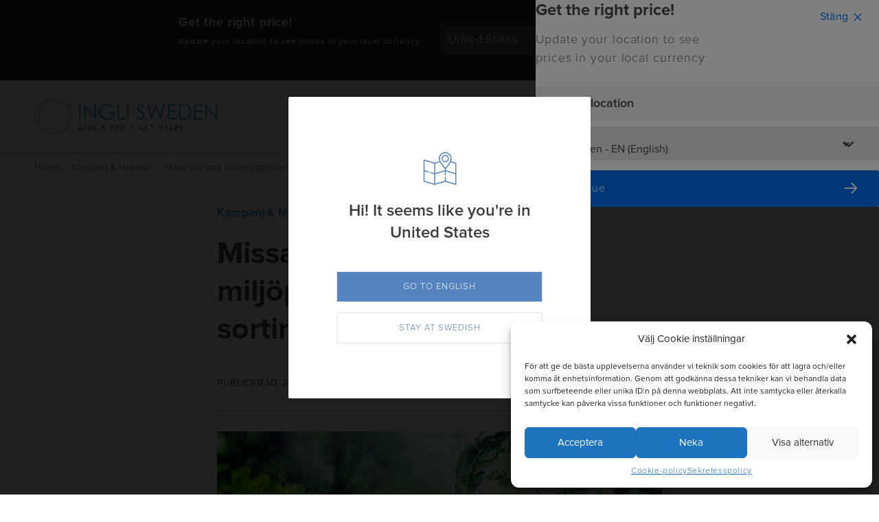

--- FILE ---
content_type: text/html; charset=UTF-8
request_url: https://inglisweden.com/kampanj-nyheter/nytt-sortiment-miljopennor/
body_size: 73818
content:
<!DOCTYPE html>
<html lang="sv-SE">
<head>
	<meta charset="UTF-8">
	<meta name="viewport" content="width=device-width, initial-scale=1">
	<link rel="profile" href="http://gmpg.org/xfn/11">
	<link rel="pingback" href="https://inglisweden.com/xmlrpc.php">
	<meta name='robots' content='index, follow, max-image-preview:large, max-snippet:-1, max-video-preview:-1' />
<link rel='preconnect' href='https://www.gstatic.com' >
<link rel='preconnect' href='https://app-3qni4uripc.marketingautomation.services' >
<link rel='preconnect' href='https://www.googletagmanager.com' >
<link rel='preconnect' href='https://cdnjs.cloudflare.com' >
<link rel='dns-prefetch' href='//inglisweden.com'>
<link rel='dns-prefetch' href='//cdnjs.cloudflare.com'>
<link rel='dns-prefetch' href='//www.googletagmanager.com'>
<link rel='dns-prefetch' href='//app-3qni4uripc.marketingautomation.services'>
<link rel='dns-prefetch' href='//www.gstatic.com'>
<!--[if lt IE 9]><script>var rfbwp_ie_8 = true;</script><![endif]-->
<!-- Google Tag Manager for WordPress by gtm4wp.com -->
<script data-cfasync="false" data-pagespeed-no-defer>
	var gtm4wp_datalayer_name = "dataLayer";
	var dataLayer = dataLayer || [];
</script>
<!-- End Google Tag Manager for WordPress by gtm4wp.com -->
	<!-- This site is optimized with the Yoast SEO Premium plugin v26.6 (Yoast SEO v26.6) - https://yoast.com/wordpress/plugins/seo/ -->
	<title>Nytt sortiment miljöpennor - Se sortimentet här! | Ingli Sweden</title><link rel="preload" href="https://inglisweden.com/img-srv/_s57SMrz41dSwzWGCpY80O-trHoXlt_e5XqC6BBmAds/resizing_type:auto/width:1024/height:0/gravity:sm/enlarge:1/ext:webp/strip_metadata:1/quality:90/cachebuster:filesize-5197/bG9jYWw6Ly8vaW5nbGlzd2VkZW4vaW5nbGlzd2VkZW4uY29tL3dwLWNvbnRlbnQvdXBsb2Fkcy8yMDIxLzA4L2luZ2xpbG9nby5wbmc.webp" as="image" imagesrcset="https://inglisweden.com/img-srv/X5RMJCfgHsT24acrr40voAYyARNnyXpcMi3e5fuP3Gs/resizing_type:auto/width:358/height:0/gravity:sm/enlarge:1/ext:webp/strip_metadata:1/quality:90/cachebuster:filesize-5197/bG9jYWw6Ly8vaW5nbGlzd2VkZW4vaW5nbGlzd2VkZW4uY29tL3dwLWNvbnRlbnQvdXBsb2Fkcy8yMDIxLzA4L2luZ2xpbG9nby5wbmc.webp 358w, https://inglisweden.com/img-srv/j-DASkSd8h4ALILFhv6gKFau64YsKJsO67GGn_Q0258/resizing_type:auto/width:614/height:0/gravity:sm/enlarge:1/ext:webp/strip_metadata:1/quality:90/cachebuster:filesize-5197/bG9jYWw6Ly8vaW5nbGlzd2VkZW4vaW5nbGlzd2VkZW4uY29tL3dwLWNvbnRlbnQvdXBsb2Fkcy8yMDIxLzA4L2luZ2xpbG9nby5wbmc.webp 614w, https://inglisweden.com/img-srv/56nSyT20ABq1VIbF-pCtSuENRoFLcIBXtLQ1gsfxn0k/resizing_type:auto/width:870/height:0/gravity:sm/enlarge:1/ext:webp/strip_metadata:1/quality:90/cachebuster:filesize-5197/bG9jYWw6Ly8vaW5nbGlzd2VkZW4vaW5nbGlzd2VkZW4uY29tL3dwLWNvbnRlbnQvdXBsb2Fkcy8yMDIxLzA4L2luZ2xpbG9nby5wbmc.webp 870w, https://inglisweden.com/img-srv/3JjvK9RpuPg6bI46Xpvvs6-pBbhQI_zcSVItgGiJaNk/resizing_type:auto/width:1126/height:0/gravity:sm/enlarge:1/ext:webp/strip_metadata:1/quality:90/cachebuster:filesize-5197/bG9jYWw6Ly8vaW5nbGlzd2VkZW4vaW5nbGlzd2VkZW4uY29tL3dwLWNvbnRlbnQvdXBsb2Fkcy8yMDIxLzA4L2luZ2xpbG9nby5wbmc.webp 1126w, https://inglisweden.com/img-srv/GoF1Onuxeo9sxd_7Q04q8991uuzBAyJq2wroeicuuVk/resizing_type:auto/width:1382/height:0/gravity:sm/enlarge:1/ext:webp/strip_metadata:1/quality:90/cachebuster:filesize-5197/bG9jYWw6Ly8vaW5nbGlzd2VkZW4vaW5nbGlzd2VkZW4uY29tL3dwLWNvbnRlbnQvdXBsb2Fkcy8yMDIxLzA4L2luZ2xpbG9nby5wbmc.webp 1382w, https://inglisweden.com/img-srv/No7n1cvzckl0FVU32laApCVIhKynXPLa56PpHP1vsHg/resizing_type:auto/width:1638/height:0/gravity:sm/enlarge:1/ext:webp/strip_metadata:1/quality:90/cachebuster:filesize-5197/bG9jYWw6Ly8vaW5nbGlzd2VkZW4vaW5nbGlzd2VkZW4uY29tL3dwLWNvbnRlbnQvdXBsb2Fkcy8yMDIxLzA4L2luZ2xpbG9nby5wbmc.webp 1638w, https://inglisweden.com/img-srv/SHkEqrnoNsQ217EVwSOeLomT8BTP4zUL1neVpupYrwU/resizing_type:auto/width:1894/height:0/gravity:sm/enlarge:1/ext:webp/strip_metadata:1/quality:90/cachebuster:filesize-5197/bG9jYWw6Ly8vaW5nbGlzd2VkZW4vaW5nbGlzd2VkZW4uY29tL3dwLWNvbnRlbnQvdXBsb2Fkcy8yMDIxLzA4L2luZ2xpbG9nby5wbmc.webp 1894w, https://inglisweden.com/img-srv/N5xfLuRx9NRdwu__IicU_vHVNBDqCvEPxhjdoiH6hKc/resizing_type:auto/width:2150/height:0/gravity:sm/enlarge:1/ext:webp/strip_metadata:1/quality:90/cachebuster:filesize-5197/bG9jYWw6Ly8vaW5nbGlzd2VkZW4vaW5nbGlzd2VkZW4uY29tL3dwLWNvbnRlbnQvdXBsb2Fkcy8yMDIxLzA4L2luZ2xpbG9nby5wbmc.webp 2150w, https://inglisweden.com/img-srv/UiJeFjlfzU_-pM_zcF9oj8mQDNbQZlepQD-9ezA1FtQ/resizing_type:auto/width:2406/height:0/gravity:sm/enlarge:1/ext:webp/strip_metadata:1/quality:90/cachebuster:filesize-5197/bG9jYWw6Ly8vaW5nbGlzd2VkZW4vaW5nbGlzd2VkZW4uY29tL3dwLWNvbnRlbnQvdXBsb2Fkcy8yMDIxLzA4L2luZ2xpbG9nby5wbmc.webp 2406w, https://inglisweden.com/img-srv/Y464TUsRE3-1zzSrjnrPaYRPNy45KVWwRFGeMLpVlhg/resizing_type:auto/width:2662/height:0/gravity:sm/enlarge:1/ext:webp/strip_metadata:1/quality:90/cachebuster:filesize-5197/bG9jYWw6Ly8vaW5nbGlzd2VkZW4vaW5nbGlzd2VkZW4uY29tL3dwLWNvbnRlbnQvdXBsb2Fkcy8yMDIxLzA4L2luZ2xpbG9nby5wbmc.webp 2662w, https://inglisweden.com/img-srv/NgzWeKDGA92mjI9QpnMgTcsMczbwQzuSgVWhHgkFxW0/resizing_type:auto/width:2918/height:0/gravity:sm/enlarge:1/ext:webp/strip_metadata:1/quality:90/cachebuster:filesize-5197/bG9jYWw6Ly8vaW5nbGlzd2VkZW4vaW5nbGlzd2VkZW4uY29tL3dwLWNvbnRlbnQvdXBsb2Fkcy8yMDIxLzA4L2luZ2xpbG9nby5wbmc.webp 2918w" imagesizes="(max-width: 5101px) 100vw, 5101px" fetchpriority="high"><link rel="preload" href="https://inglisweden.com/wp-content/uploads/2019/08/miljofolder-eco-brochure.jpg" as="image" fetchpriority="high"><link rel="preload" href="https://inglisweden.com/img-srv/_W0xz5rw93WI0CuPdd9H09xE61f5m_7aAw2Z5-yqFFQ/resizing_type:auto/width:266/height:0/gravity:sm/enlarge:1/ext:webp/strip_metadata:1/quality:90/cachebuster:filesize-4368/bG9jYWw6Ly8vaW5nbGlzd2VkZW4vaW5nbGlzd2VkZW4uY29tL3dwLWNvbnRlbnQvdXBsb2Fkcy8yMDIxLzA4L2luZ2xpbG9nby13aGl0ZS5wbmc.webp" as="image" imagesrcset="https://inglisweden.com/img-srv/HPTvH55vYJy2ZrJ_IPzpLQj4TC8vh4V5ULvut39pi98/resizing_type:auto/width:160/height:0/gravity:sm/enlarge:1/ext:webp/strip_metadata:1/quality:90/cachebuster:filesize-4368/bG9jYWw6Ly8vaW5nbGlzd2VkZW4vaW5nbGlzd2VkZW4uY29tL3dwLWNvbnRlbnQvdXBsb2Fkcy8yMDIxLzA4L2luZ2xpbG9nby13aGl0ZS5wbmc.webp 160w, https://inglisweden.com/img-srv/Tyc8GnlPc_rEIc7lhTwiwL3qahQMRKRAxD6x6bxCF8o/resizing_type:auto/width:226/height:0/gravity:sm/enlarge:1/ext:webp/strip_metadata:1/quality:90/cachebuster:filesize-4368/bG9jYWw6Ly8vaW5nbGlzd2VkZW4vaW5nbGlzd2VkZW4uY29tL3dwLWNvbnRlbnQvdXBsb2Fkcy8yMDIxLzA4L2luZ2xpbG9nby13aGl0ZS5wbmc.webp 226w, https://inglisweden.com/img-srv/QP2baJJNNgLnPd8Ws89X2NUfVsJD4uU_136XXGno3wU/resizing_type:auto/width:293/height:0/gravity:sm/enlarge:1/ext:webp/strip_metadata:1/quality:90/cachebuster:filesize-4368/bG9jYWw6Ly8vaW5nbGlzd2VkZW4vaW5nbGlzd2VkZW4uY29tL3dwLWNvbnRlbnQvdXBsb2Fkcy8yMDIxLzA4L2luZ2xpbG9nby13aGl0ZS5wbmc.webp 293w, https://inglisweden.com/img-srv/7jfgUb1_oQnLxXzEJP1NgA_Gj4dMW438GAc1d7QGktE/resizing_type:auto/width:359/height:0/gravity:sm/enlarge:1/ext:webp/strip_metadata:1/quality:90/cachebuster:filesize-4368/bG9jYWw6Ly8vaW5nbGlzd2VkZW4vaW5nbGlzd2VkZW4uY29tL3dwLWNvbnRlbnQvdXBsb2Fkcy8yMDIxLzA4L2luZ2xpbG9nby13aGl0ZS5wbmc.webp 359w, https://inglisweden.com/img-srv/i5H-0Mfc7zVZAzKe05Rfmmoo9D40HZGyYcMxtU5AiEM/resizing_type:auto/width:426/height:0/gravity:sm/enlarge:1/ext:webp/strip_metadata:1/quality:90/cachebuster:filesize-4368/bG9jYWw6Ly8vaW5nbGlzd2VkZW4vaW5nbGlzd2VkZW4uY29tL3dwLWNvbnRlbnQvdXBsb2Fkcy8yMDIxLzA4L2luZ2xpbG9nby13aGl0ZS5wbmc.webp 426w, https://inglisweden.com/img-srv/9HIiBrttfRBOQ27s9GTRupSghO1iSlm4rdqJC7A37QI/resizing_type:auto/width:492/height:0/gravity:sm/enlarge:1/ext:webp/strip_metadata:1/quality:90/cachebuster:filesize-4368/bG9jYWw6Ly8vaW5nbGlzd2VkZW4vaW5nbGlzd2VkZW4uY29tL3dwLWNvbnRlbnQvdXBsb2Fkcy8yMDIxLzA4L2luZ2xpbG9nby13aGl0ZS5wbmc.webp 492w, https://inglisweden.com/img-srv/1sPeGqf_K8XiwyNz-GM74hlk6hgV427hKwuySyGvn7I/resizing_type:auto/width:559/height:0/gravity:sm/enlarge:1/ext:webp/strip_metadata:1/quality:90/cachebuster:filesize-4368/bG9jYWw6Ly8vaW5nbGlzd2VkZW4vaW5nbGlzd2VkZW4uY29tL3dwLWNvbnRlbnQvdXBsb2Fkcy8yMDIxLzA4L2luZ2xpbG9nby13aGl0ZS5wbmc.webp 559w, https://inglisweden.com/img-srv/SDVkeHheY6nI-FmnzkKSyFJI31fCIvLDDX4FTSbkL1c/resizing_type:auto/width:625/height:0/gravity:sm/enlarge:1/ext:webp/strip_metadata:1/quality:90/cachebuster:filesize-4368/bG9jYWw6Ly8vaW5nbGlzd2VkZW4vaW5nbGlzd2VkZW4uY29tL3dwLWNvbnRlbnQvdXBsb2Fkcy8yMDIxLzA4L2luZ2xpbG9nby13aGl0ZS5wbmc.webp 625w, https://inglisweden.com/img-srv/tP6OIggaYmXYWpT_kVNrBIPHjD7u7O8wKI6_m3H6rWs/resizing_type:auto/width:692/height:0/gravity:sm/enlarge:1/ext:webp/strip_metadata:1/quality:90/cachebuster:filesize-4368/bG9jYWw6Ly8vaW5nbGlzd2VkZW4vaW5nbGlzd2VkZW4uY29tL3dwLWNvbnRlbnQvdXBsb2Fkcy8yMDIxLzA4L2luZ2xpbG9nby13aGl0ZS5wbmc.webp 692w, https://inglisweden.com/img-srv/ayAPyt4KnhxilcTrtgJEmHqVRWvDkcEGYcsugsTPuvM/resizing_type:auto/width:758/height:0/gravity:sm/enlarge:1/ext:webp/strip_metadata:1/quality:90/cachebuster:filesize-4368/bG9jYWw6Ly8vaW5nbGlzd2VkZW4vaW5nbGlzd2VkZW4uY29tL3dwLWNvbnRlbnQvdXBsb2Fkcy8yMDIxLzA4L2luZ2xpbG9nby13aGl0ZS5wbmc.webp 758w" imagesizes="(max-width: 887px) 100vw, 887px" fetchpriority="high"><link rel="preload" href="https://www.googletagmanager.com/gtm.js?id=GTM-TFZT45X" as="script"><link rel="preload" href="https://www.googletagmanager.com/gtag/js?id=G-0R4SW17QYZ&l=dataLayer&cx=c" as="script"><link rel="preload" href="https://cdnjs.cloudflare.com/ajax/libs/select2/4.0.3/css/select2.min.css?ver=v4.0.3" as="style" onload="this.rel='stylesheet';this.removeAttribute('onload');"><style id="perfmatters-used-css">:where(.wp-block-button__link){border-radius:9999px;box-shadow:none;padding:calc(.667em + 2px) calc(1.333em + 2px);text-decoration:none;}:root :where(.wp-block-button .wp-block-button__link.is-style-outline),:root :where(.wp-block-button.is-style-outline>.wp-block-button__link){border:2px solid;padding:.667em 1.333em;}:root :where(.wp-block-button .wp-block-button__link.is-style-outline:not(.has-text-color)),:root :where(.wp-block-button.is-style-outline>.wp-block-button__link:not(.has-text-color)){color:currentColor;}:root :where(.wp-block-button .wp-block-button__link.is-style-outline:not(.has-background)),:root :where(.wp-block-button.is-style-outline>.wp-block-button__link:not(.has-background)){background-color:initial;background-image:none;}:where(.wp-block-columns){margin-bottom:1.75em;}:where(.wp-block-columns.has-background){padding:1.25em 2.375em;}:where(.wp-block-post-comments input[type=submit]){border:none;}:where(.wp-block-cover-image:not(.has-text-color)),:where(.wp-block-cover:not(.has-text-color)){color:#fff;}:where(.wp-block-cover-image.is-light:not(.has-text-color)),:where(.wp-block-cover.is-light:not(.has-text-color)){color:#000;}:root :where(.wp-block-cover h1:not(.has-text-color)),:root :where(.wp-block-cover h2:not(.has-text-color)),:root :where(.wp-block-cover h3:not(.has-text-color)),:root :where(.wp-block-cover h4:not(.has-text-color)),:root :where(.wp-block-cover h5:not(.has-text-color)),:root :where(.wp-block-cover h6:not(.has-text-color)),:root :where(.wp-block-cover p:not(.has-text-color)){color:inherit;}:where(.wp-block-file){margin-bottom:1.5em;}:where(.wp-block-file__button){border-radius:2em;display:inline-block;padding:.5em 1em;}:where(.wp-block-file__button):is(a):active,:where(.wp-block-file__button):is(a):focus,:where(.wp-block-file__button):is(a):hover,:where(.wp-block-file__button):is(a):visited{box-shadow:none;color:#fff;opacity:.85;text-decoration:none;}:where(.wp-block-group.wp-block-group-is-layout-constrained){position:relative;}.wp-block-image>a,.wp-block-image>figure>a{display:inline-block;}.wp-block-image img{box-sizing:border-box;height:auto;max-width:100%;vertical-align:bottom;}.wp-block-image[style*=border-radius] img,.wp-block-image[style*=border-radius]>a{border-radius:inherit;}.wp-block-image :where(figcaption){margin-bottom:1em;margin-top:.5em;}.wp-block-image figure{margin:0;}@keyframes show-content-image{0%{visibility:hidden;}99%{visibility:hidden;}to{visibility:visible;}}@keyframes turn-on-visibility{0%{opacity:0;}to{opacity:1;}}@keyframes turn-off-visibility{0%{opacity:1;visibility:visible;}99%{opacity:0;visibility:visible;}to{opacity:0;visibility:hidden;}}@keyframes lightbox-zoom-in{0%{transform:translate(calc(( -100vw + var(--wp--lightbox-scrollbar-width) ) / 2 + var(--wp--lightbox-initial-left-position)),calc(-50vh + var(--wp--lightbox-initial-top-position))) scale(var(--wp--lightbox-scale));}to{transform:translate(-50%,-50%) scale(1);}}@keyframes lightbox-zoom-out{0%{transform:translate(-50%,-50%) scale(1);visibility:visible;}99%{visibility:visible;}to{transform:translate(calc(( -100vw + var(--wp--lightbox-scrollbar-width) ) / 2 + var(--wp--lightbox-initial-left-position)),calc(-50vh + var(--wp--lightbox-initial-top-position))) scale(var(--wp--lightbox-scale));visibility:hidden;}}:where(.wp-block-latest-comments:not([style*=line-height] .wp-block-latest-comments__comment)){line-height:1.1;}:where(.wp-block-latest-comments:not([style*=line-height] .wp-block-latest-comments__comment-excerpt p)){line-height:1.8;}:root :where(.wp-block-latest-posts.is-grid){padding:0;}:root :where(.wp-block-latest-posts.wp-block-latest-posts__list){padding-left:0;}ol,ul{box-sizing:border-box;}:root :where(.wp-block-list.has-background){padding:1.25em 2.375em;}:where(.wp-block-navigation.has-background .wp-block-navigation-item a:not(.wp-element-button)),:where(.wp-block-navigation.has-background .wp-block-navigation-submenu a:not(.wp-element-button)){padding:.5em 1em;}:where(.wp-block-navigation .wp-block-navigation__submenu-container .wp-block-navigation-item a:not(.wp-element-button)),:where(.wp-block-navigation .wp-block-navigation__submenu-container .wp-block-navigation-submenu a:not(.wp-element-button)),:where(.wp-block-navigation .wp-block-navigation__submenu-container .wp-block-navigation-submenu button.wp-block-navigation-item__content),:where(.wp-block-navigation .wp-block-navigation__submenu-container .wp-block-pages-list__item button.wp-block-navigation-item__content){padding:.5em 1em;}@keyframes overlay-menu__fade-in-animation{0%{opacity:0;transform:translateY(.5em);}to{opacity:1;transform:translateY(0);}}:root :where(p.has-background){padding:1.25em 2.375em;}:where(p.has-text-color:not(.has-link-color)) a{color:inherit;}:where(.wp-block-post-comments-form) input:not([type=submit]),:where(.wp-block-post-comments-form) textarea{border:1px solid #949494;font-family:inherit;font-size:1em;}:where(.wp-block-post-comments-form) input:where(:not([type=submit]):not([type=checkbox])),:where(.wp-block-post-comments-form) textarea{padding:calc(.667em + 2px);}:where(.wp-block-post-excerpt){box-sizing:border-box;margin-bottom:var(--wp--style--block-gap);margin-top:var(--wp--style--block-gap);}:where(.wp-block-preformatted.has-background){padding:1.25em 2.375em;}:where(.wp-block-search__button){border:1px solid #ccc;padding:6px 10px;}:where(.wp-block-search__input){font-family:inherit;font-size:inherit;font-style:inherit;font-weight:inherit;letter-spacing:inherit;line-height:inherit;text-transform:inherit;}:where(.wp-block-search__button-inside .wp-block-search__inside-wrapper){border:1px solid #949494;box-sizing:border-box;padding:4px;}:where(.wp-block-search__button-inside .wp-block-search__inside-wrapper) :where(.wp-block-search__button){padding:4px 8px;}:root :where(.wp-block-separator.is-style-dots){height:auto;line-height:1;text-align:center;}:root :where(.wp-block-separator.is-style-dots):before{color:currentColor;content:"···";font-family:serif;font-size:1.5em;letter-spacing:2em;padding-left:2em;}:root :where(.wp-block-site-logo.is-style-rounded){border-radius:9999px;}:root :where(.wp-block-social-links .wp-social-link a){padding:.25em;}:root :where(.wp-block-social-links.is-style-logos-only .wp-social-link a){padding:0;}:root :where(.wp-block-social-links.is-style-pill-shape .wp-social-link a){padding-left:.6666666667em;padding-right:.6666666667em;}:root :where(.wp-block-tag-cloud.is-style-outline){display:flex;flex-wrap:wrap;gap:1ch;}:root :where(.wp-block-tag-cloud.is-style-outline a){border:1px solid;font-size:unset !important;margin-right:0;padding:1ch 2ch;text-decoration:none !important;}:root :where(.wp-block-table-of-contents){box-sizing:border-box;}:where(.wp-block-term-description){box-sizing:border-box;margin-bottom:var(--wp--style--block-gap);margin-top:var(--wp--style--block-gap);}:where(pre.wp-block-verse){font-family:inherit;}.editor-styles-wrapper,.entry-content{counter-reset:footnotes;}:root{--wp--preset--font-size--normal:16px;--wp--preset--font-size--huge:42px;}.screen-reader-text{border:0;clip-path:inset(50%);height:1px;margin:-1px;overflow:hidden;padding:0;position:absolute;width:1px;word-wrap:normal !important;}.screen-reader-text:focus{background-color:#ddd;clip-path:none;color:#444;display:block;font-size:1em;height:auto;left:5px;line-height:normal;padding:15px 23px 14px;text-decoration:none;top:5px;width:auto;z-index:100000;}html :where(.has-border-color){border-style:solid;}html :where([style*=border-top-color]){border-top-style:solid;}html :where([style*=border-right-color]){border-right-style:solid;}html :where([style*=border-bottom-color]){border-bottom-style:solid;}html :where([style*=border-left-color]){border-left-style:solid;}html :where([style*=border-width]){border-style:solid;}html :where([style*=border-top-width]){border-top-style:solid;}html :where([style*=border-right-width]){border-right-style:solid;}html :where([style*=border-bottom-width]){border-bottom-style:solid;}html :where([style*=border-left-width]){border-left-style:solid;}html :where(img[class*=wp-image-]){height:auto;max-width:100%;}:where(figure){margin:0 0 1em;}html :where(.is-position-sticky){--wp-admin--admin-bar--position-offset:var(--wp-admin--admin-bar--height,0px);}@media screen and (max-width:600px){html :where(.is-position-sticky){--wp-admin--admin-bar--position-offset:0px;}}:root{--animate-duration:1s;--animate-delay:1s;--animate-repeat:1;}@-webkit-keyframes bounce{0%,20%,53%,to{-webkit-animation-timing-function:cubic-bezier(.215,.61,.355,1);animation-timing-function:cubic-bezier(.215,.61,.355,1);-webkit-transform:translateZ(0);transform:translateZ(0);}40%,43%{-webkit-animation-timing-function:cubic-bezier(.755,.05,.855,.06);animation-timing-function:cubic-bezier(.755,.05,.855,.06);-webkit-transform:translate3d(0,-30px,0) scaleY(1.1);transform:translate3d(0,-30px,0) scaleY(1.1);}70%{-webkit-animation-timing-function:cubic-bezier(.755,.05,.855,.06);animation-timing-function:cubic-bezier(.755,.05,.855,.06);-webkit-transform:translate3d(0,-15px,0) scaleY(1.05);transform:translate3d(0,-15px,0) scaleY(1.05);}80%{-webkit-transform:translateZ(0) scaleY(.95);transform:translateZ(0) scaleY(.95);-webkit-transition-timing-function:cubic-bezier(.215,.61,.355,1);transition-timing-function:cubic-bezier(.215,.61,.355,1);}90%{-webkit-transform:translate3d(0,-4px,0) scaleY(1.02);transform:translate3d(0,-4px,0) scaleY(1.02);}}@keyframes bounce{0%,20%,53%,to{-webkit-animation-timing-function:cubic-bezier(.215,.61,.355,1);animation-timing-function:cubic-bezier(.215,.61,.355,1);-webkit-transform:translateZ(0);transform:translateZ(0);}40%,43%{-webkit-animation-timing-function:cubic-bezier(.755,.05,.855,.06);animation-timing-function:cubic-bezier(.755,.05,.855,.06);-webkit-transform:translate3d(0,-30px,0) scaleY(1.1);transform:translate3d(0,-30px,0) scaleY(1.1);}70%{-webkit-animation-timing-function:cubic-bezier(.755,.05,.855,.06);animation-timing-function:cubic-bezier(.755,.05,.855,.06);-webkit-transform:translate3d(0,-15px,0) scaleY(1.05);transform:translate3d(0,-15px,0) scaleY(1.05);}80%{-webkit-transform:translateZ(0) scaleY(.95);transform:translateZ(0) scaleY(.95);-webkit-transition-timing-function:cubic-bezier(.215,.61,.355,1);transition-timing-function:cubic-bezier(.215,.61,.355,1);}90%{-webkit-transform:translate3d(0,-4px,0) scaleY(1.02);transform:translate3d(0,-4px,0) scaleY(1.02);}}@-webkit-keyframes flash{0%,50%,to{opacity:1;}25%,75%{opacity:0;}}@keyframes flash{0%,50%,to{opacity:1;}25%,75%{opacity:0;}}@-webkit-keyframes pulse{0%{-webkit-transform:scaleX(1);transform:scaleX(1);}50%{-webkit-transform:scale3d(1.05,1.05,1.05);transform:scale3d(1.05,1.05,1.05);}to{-webkit-transform:scaleX(1);transform:scaleX(1);}}@keyframes pulse{0%{-webkit-transform:scaleX(1);transform:scaleX(1);}50%{-webkit-transform:scale3d(1.05,1.05,1.05);transform:scale3d(1.05,1.05,1.05);}to{-webkit-transform:scaleX(1);transform:scaleX(1);}}@-webkit-keyframes rubberBand{0%{-webkit-transform:scaleX(1);transform:scaleX(1);}30%{-webkit-transform:scale3d(1.25,.75,1);transform:scale3d(1.25,.75,1);}40%{-webkit-transform:scale3d(.75,1.25,1);transform:scale3d(.75,1.25,1);}50%{-webkit-transform:scale3d(1.15,.85,1);transform:scale3d(1.15,.85,1);}65%{-webkit-transform:scale3d(.95,1.05,1);transform:scale3d(.95,1.05,1);}75%{-webkit-transform:scale3d(1.05,.95,1);transform:scale3d(1.05,.95,1);}to{-webkit-transform:scaleX(1);transform:scaleX(1);}}@keyframes rubberBand{0%{-webkit-transform:scaleX(1);transform:scaleX(1);}30%{-webkit-transform:scale3d(1.25,.75,1);transform:scale3d(1.25,.75,1);}40%{-webkit-transform:scale3d(.75,1.25,1);transform:scale3d(.75,1.25,1);}50%{-webkit-transform:scale3d(1.15,.85,1);transform:scale3d(1.15,.85,1);}65%{-webkit-transform:scale3d(.95,1.05,1);transform:scale3d(.95,1.05,1);}75%{-webkit-transform:scale3d(1.05,.95,1);transform:scale3d(1.05,.95,1);}to{-webkit-transform:scaleX(1);transform:scaleX(1);}}@-webkit-keyframes shakeX{0%,to{-webkit-transform:translateZ(0);transform:translateZ(0);}10%,30%,50%,70%,90%{-webkit-transform:translate3d(-10px,0,0);transform:translate3d(-10px,0,0);}20%,40%,60%,80%{-webkit-transform:translate3d(10px,0,0);transform:translate3d(10px,0,0);}}@keyframes shakeX{0%,to{-webkit-transform:translateZ(0);transform:translateZ(0);}10%,30%,50%,70%,90%{-webkit-transform:translate3d(-10px,0,0);transform:translate3d(-10px,0,0);}20%,40%,60%,80%{-webkit-transform:translate3d(10px,0,0);transform:translate3d(10px,0,0);}}@-webkit-keyframes shakeY{0%,to{-webkit-transform:translateZ(0);transform:translateZ(0);}10%,30%,50%,70%,90%{-webkit-transform:translate3d(0,-10px,0);transform:translate3d(0,-10px,0);}20%,40%,60%,80%{-webkit-transform:translate3d(0,10px,0);transform:translate3d(0,10px,0);}}@keyframes shakeY{0%,to{-webkit-transform:translateZ(0);transform:translateZ(0);}10%,30%,50%,70%,90%{-webkit-transform:translate3d(0,-10px,0);transform:translate3d(0,-10px,0);}20%,40%,60%,80%{-webkit-transform:translate3d(0,10px,0);transform:translate3d(0,10px,0);}}@-webkit-keyframes headShake{0%{-webkit-transform:translateX(0);transform:translateX(0);}6.5%{-webkit-transform:translateX(-6px) rotateY(-9deg);transform:translateX(-6px) rotateY(-9deg);}18.5%{-webkit-transform:translateX(5px) rotateY(7deg);transform:translateX(5px) rotateY(7deg);}31.5%{-webkit-transform:translateX(-3px) rotateY(-5deg);transform:translateX(-3px) rotateY(-5deg);}43.5%{-webkit-transform:translateX(2px) rotateY(3deg);transform:translateX(2px) rotateY(3deg);}50%{-webkit-transform:translateX(0);transform:translateX(0);}}@keyframes headShake{0%{-webkit-transform:translateX(0);transform:translateX(0);}6.5%{-webkit-transform:translateX(-6px) rotateY(-9deg);transform:translateX(-6px) rotateY(-9deg);}18.5%{-webkit-transform:translateX(5px) rotateY(7deg);transform:translateX(5px) rotateY(7deg);}31.5%{-webkit-transform:translateX(-3px) rotateY(-5deg);transform:translateX(-3px) rotateY(-5deg);}43.5%{-webkit-transform:translateX(2px) rotateY(3deg);transform:translateX(2px) rotateY(3deg);}50%{-webkit-transform:translateX(0);transform:translateX(0);}}@-webkit-keyframes swing{20%{-webkit-transform:rotate(15deg);transform:rotate(15deg);}40%{-webkit-transform:rotate(-10deg);transform:rotate(-10deg);}60%{-webkit-transform:rotate(5deg);transform:rotate(5deg);}80%{-webkit-transform:rotate(-5deg);transform:rotate(-5deg);}to{-webkit-transform:rotate(0deg);transform:rotate(0deg);}}@keyframes swing{20%{-webkit-transform:rotate(15deg);transform:rotate(15deg);}40%{-webkit-transform:rotate(-10deg);transform:rotate(-10deg);}60%{-webkit-transform:rotate(5deg);transform:rotate(5deg);}80%{-webkit-transform:rotate(-5deg);transform:rotate(-5deg);}to{-webkit-transform:rotate(0deg);transform:rotate(0deg);}}@-webkit-keyframes tada{0%{-webkit-transform:scaleX(1);transform:scaleX(1);}10%,20%{-webkit-transform:scale3d(.9,.9,.9) rotate(-3deg);transform:scale3d(.9,.9,.9) rotate(-3deg);}30%,50%,70%,90%{-webkit-transform:scale3d(1.1,1.1,1.1) rotate(3deg);transform:scale3d(1.1,1.1,1.1) rotate(3deg);}40%,60%,80%{-webkit-transform:scale3d(1.1,1.1,1.1) rotate(-3deg);transform:scale3d(1.1,1.1,1.1) rotate(-3deg);}to{-webkit-transform:scaleX(1);transform:scaleX(1);}}@keyframes tada{0%{-webkit-transform:scaleX(1);transform:scaleX(1);}10%,20%{-webkit-transform:scale3d(.9,.9,.9) rotate(-3deg);transform:scale3d(.9,.9,.9) rotate(-3deg);}30%,50%,70%,90%{-webkit-transform:scale3d(1.1,1.1,1.1) rotate(3deg);transform:scale3d(1.1,1.1,1.1) rotate(3deg);}40%,60%,80%{-webkit-transform:scale3d(1.1,1.1,1.1) rotate(-3deg);transform:scale3d(1.1,1.1,1.1) rotate(-3deg);}to{-webkit-transform:scaleX(1);transform:scaleX(1);}}@-webkit-keyframes wobble{0%{-webkit-transform:translateZ(0);transform:translateZ(0);}15%{-webkit-transform:translate3d(-25%,0,0) rotate(-5deg);transform:translate3d(-25%,0,0) rotate(-5deg);}30%{-webkit-transform:translate3d(20%,0,0) rotate(3deg);transform:translate3d(20%,0,0) rotate(3deg);}45%{-webkit-transform:translate3d(-15%,0,0) rotate(-3deg);transform:translate3d(-15%,0,0) rotate(-3deg);}60%{-webkit-transform:translate3d(10%,0,0) rotate(2deg);transform:translate3d(10%,0,0) rotate(2deg);}75%{-webkit-transform:translate3d(-5%,0,0) rotate(-1deg);transform:translate3d(-5%,0,0) rotate(-1deg);}to{-webkit-transform:translateZ(0);transform:translateZ(0);}}@keyframes wobble{0%{-webkit-transform:translateZ(0);transform:translateZ(0);}15%{-webkit-transform:translate3d(-25%,0,0) rotate(-5deg);transform:translate3d(-25%,0,0) rotate(-5deg);}30%{-webkit-transform:translate3d(20%,0,0) rotate(3deg);transform:translate3d(20%,0,0) rotate(3deg);}45%{-webkit-transform:translate3d(-15%,0,0) rotate(-3deg);transform:translate3d(-15%,0,0) rotate(-3deg);}60%{-webkit-transform:translate3d(10%,0,0) rotate(2deg);transform:translate3d(10%,0,0) rotate(2deg);}75%{-webkit-transform:translate3d(-5%,0,0) rotate(-1deg);transform:translate3d(-5%,0,0) rotate(-1deg);}to{-webkit-transform:translateZ(0);transform:translateZ(0);}}@-webkit-keyframes jello{0%,11.1%,to{-webkit-transform:translateZ(0);transform:translateZ(0);}22.2%{-webkit-transform:skewX(-12.5deg) skewY(-12.5deg);transform:skewX(-12.5deg) skewY(-12.5deg);}33.3%{-webkit-transform:skewX(6.25deg) skewY(6.25deg);transform:skewX(6.25deg) skewY(6.25deg);}44.4%{-webkit-transform:skewX(-3.125deg) skewY(-3.125deg);transform:skewX(-3.125deg) skewY(-3.125deg);}55.5%{-webkit-transform:skewX(1.5625deg) skewY(1.5625deg);transform:skewX(1.5625deg) skewY(1.5625deg);}66.6%{-webkit-transform:skewX(-.78125deg) skewY(-.78125deg);transform:skewX(-.78125deg) skewY(-.78125deg);}77.7%{-webkit-transform:skewX(.390625deg) skewY(.390625deg);transform:skewX(.390625deg) skewY(.390625deg);}88.8%{-webkit-transform:skewX(-.1953125deg) skewY(-.1953125deg);transform:skewX(-.1953125deg) skewY(-.1953125deg);}}@keyframes jello{0%,11.1%,to{-webkit-transform:translateZ(0);transform:translateZ(0);}22.2%{-webkit-transform:skewX(-12.5deg) skewY(-12.5deg);transform:skewX(-12.5deg) skewY(-12.5deg);}33.3%{-webkit-transform:skewX(6.25deg) skewY(6.25deg);transform:skewX(6.25deg) skewY(6.25deg);}44.4%{-webkit-transform:skewX(-3.125deg) skewY(-3.125deg);transform:skewX(-3.125deg) skewY(-3.125deg);}55.5%{-webkit-transform:skewX(1.5625deg) skewY(1.5625deg);transform:skewX(1.5625deg) skewY(1.5625deg);}66.6%{-webkit-transform:skewX(-.78125deg) skewY(-.78125deg);transform:skewX(-.78125deg) skewY(-.78125deg);}77.7%{-webkit-transform:skewX(.390625deg) skewY(.390625deg);transform:skewX(.390625deg) skewY(.390625deg);}88.8%{-webkit-transform:skewX(-.1953125deg) skewY(-.1953125deg);transform:skewX(-.1953125deg) skewY(-.1953125deg);}}@-webkit-keyframes heartBeat{0%{-webkit-transform:scale(1);transform:scale(1);}14%{-webkit-transform:scale(1.3);transform:scale(1.3);}28%{-webkit-transform:scale(1);transform:scale(1);}42%{-webkit-transform:scale(1.3);transform:scale(1.3);}70%{-webkit-transform:scale(1);transform:scale(1);}}@keyframes heartBeat{0%{-webkit-transform:scale(1);transform:scale(1);}14%{-webkit-transform:scale(1.3);transform:scale(1.3);}28%{-webkit-transform:scale(1);transform:scale(1);}42%{-webkit-transform:scale(1.3);transform:scale(1.3);}70%{-webkit-transform:scale(1);transform:scale(1);}}@-webkit-keyframes backInDown{0%{opacity:.7;-webkit-transform:translateY(-1200px) scale(.7);transform:translateY(-1200px) scale(.7);}80%{opacity:.7;-webkit-transform:translateY(0) scale(.7);transform:translateY(0) scale(.7);}to{opacity:1;-webkit-transform:scale(1);transform:scale(1);}}@keyframes backInDown{0%{opacity:.7;-webkit-transform:translateY(-1200px) scale(.7);transform:translateY(-1200px) scale(.7);}80%{opacity:.7;-webkit-transform:translateY(0) scale(.7);transform:translateY(0) scale(.7);}to{opacity:1;-webkit-transform:scale(1);transform:scale(1);}}@-webkit-keyframes backInLeft{0%{opacity:.7;-webkit-transform:translateX(-2000px) scale(.7);transform:translateX(-2000px) scale(.7);}80%{opacity:.7;-webkit-transform:translateX(0) scale(.7);transform:translateX(0) scale(.7);}to{opacity:1;-webkit-transform:scale(1);transform:scale(1);}}@keyframes backInLeft{0%{opacity:.7;-webkit-transform:translateX(-2000px) scale(.7);transform:translateX(-2000px) scale(.7);}80%{opacity:.7;-webkit-transform:translateX(0) scale(.7);transform:translateX(0) scale(.7);}to{opacity:1;-webkit-transform:scale(1);transform:scale(1);}}@-webkit-keyframes backInRight{0%{opacity:.7;-webkit-transform:translateX(2000px) scale(.7);transform:translateX(2000px) scale(.7);}80%{opacity:.7;-webkit-transform:translateX(0) scale(.7);transform:translateX(0) scale(.7);}to{opacity:1;-webkit-transform:scale(1);transform:scale(1);}}@keyframes backInRight{0%{opacity:.7;-webkit-transform:translateX(2000px) scale(.7);transform:translateX(2000px) scale(.7);}80%{opacity:.7;-webkit-transform:translateX(0) scale(.7);transform:translateX(0) scale(.7);}to{opacity:1;-webkit-transform:scale(1);transform:scale(1);}}@-webkit-keyframes backInUp{0%{opacity:.7;-webkit-transform:translateY(1200px) scale(.7);transform:translateY(1200px) scale(.7);}80%{opacity:.7;-webkit-transform:translateY(0) scale(.7);transform:translateY(0) scale(.7);}to{opacity:1;-webkit-transform:scale(1);transform:scale(1);}}@keyframes backInUp{0%{opacity:.7;-webkit-transform:translateY(1200px) scale(.7);transform:translateY(1200px) scale(.7);}80%{opacity:.7;-webkit-transform:translateY(0) scale(.7);transform:translateY(0) scale(.7);}to{opacity:1;-webkit-transform:scale(1);transform:scale(1);}}@-webkit-keyframes backOutDown{0%{opacity:1;-webkit-transform:scale(1);transform:scale(1);}20%{opacity:.7;-webkit-transform:translateY(0) scale(.7);transform:translateY(0) scale(.7);}to{opacity:.7;-webkit-transform:translateY(700px) scale(.7);transform:translateY(700px) scale(.7);}}@keyframes backOutDown{0%{opacity:1;-webkit-transform:scale(1);transform:scale(1);}20%{opacity:.7;-webkit-transform:translateY(0) scale(.7);transform:translateY(0) scale(.7);}to{opacity:.7;-webkit-transform:translateY(700px) scale(.7);transform:translateY(700px) scale(.7);}}@-webkit-keyframes backOutLeft{0%{opacity:1;-webkit-transform:scale(1);transform:scale(1);}20%{opacity:.7;-webkit-transform:translateX(0) scale(.7);transform:translateX(0) scale(.7);}to{opacity:.7;-webkit-transform:translateX(-2000px) scale(.7);transform:translateX(-2000px) scale(.7);}}@keyframes backOutLeft{0%{opacity:1;-webkit-transform:scale(1);transform:scale(1);}20%{opacity:.7;-webkit-transform:translateX(0) scale(.7);transform:translateX(0) scale(.7);}to{opacity:.7;-webkit-transform:translateX(-2000px) scale(.7);transform:translateX(-2000px) scale(.7);}}@-webkit-keyframes backOutRight{0%{opacity:1;-webkit-transform:scale(1);transform:scale(1);}20%{opacity:.7;-webkit-transform:translateX(0) scale(.7);transform:translateX(0) scale(.7);}to{opacity:.7;-webkit-transform:translateX(2000px) scale(.7);transform:translateX(2000px) scale(.7);}}@keyframes backOutRight{0%{opacity:1;-webkit-transform:scale(1);transform:scale(1);}20%{opacity:.7;-webkit-transform:translateX(0) scale(.7);transform:translateX(0) scale(.7);}to{opacity:.7;-webkit-transform:translateX(2000px) scale(.7);transform:translateX(2000px) scale(.7);}}@-webkit-keyframes backOutUp{0%{opacity:1;-webkit-transform:scale(1);transform:scale(1);}20%{opacity:.7;-webkit-transform:translateY(0) scale(.7);transform:translateY(0) scale(.7);}to{opacity:.7;-webkit-transform:translateY(-700px) scale(.7);transform:translateY(-700px) scale(.7);}}@keyframes backOutUp{0%{opacity:1;-webkit-transform:scale(1);transform:scale(1);}20%{opacity:.7;-webkit-transform:translateY(0) scale(.7);transform:translateY(0) scale(.7);}to{opacity:.7;-webkit-transform:translateY(-700px) scale(.7);transform:translateY(-700px) scale(.7);}}@-webkit-keyframes bounceIn{0%,20%,40%,60%,80%,to{-webkit-animation-timing-function:cubic-bezier(.215,.61,.355,1);animation-timing-function:cubic-bezier(.215,.61,.355,1);}0%{opacity:0;-webkit-transform:scale3d(.3,.3,.3);transform:scale3d(.3,.3,.3);}20%{-webkit-transform:scale3d(1.1,1.1,1.1);transform:scale3d(1.1,1.1,1.1);}40%{-webkit-transform:scale3d(.9,.9,.9);transform:scale3d(.9,.9,.9);}60%{opacity:1;-webkit-transform:scale3d(1.03,1.03,1.03);transform:scale3d(1.03,1.03,1.03);}80%{-webkit-transform:scale3d(.97,.97,.97);transform:scale3d(.97,.97,.97);}to{opacity:1;-webkit-transform:scaleX(1);transform:scaleX(1);}}@keyframes bounceIn{0%,20%,40%,60%,80%,to{-webkit-animation-timing-function:cubic-bezier(.215,.61,.355,1);animation-timing-function:cubic-bezier(.215,.61,.355,1);}0%{opacity:0;-webkit-transform:scale3d(.3,.3,.3);transform:scale3d(.3,.3,.3);}20%{-webkit-transform:scale3d(1.1,1.1,1.1);transform:scale3d(1.1,1.1,1.1);}40%{-webkit-transform:scale3d(.9,.9,.9);transform:scale3d(.9,.9,.9);}60%{opacity:1;-webkit-transform:scale3d(1.03,1.03,1.03);transform:scale3d(1.03,1.03,1.03);}80%{-webkit-transform:scale3d(.97,.97,.97);transform:scale3d(.97,.97,.97);}to{opacity:1;-webkit-transform:scaleX(1);transform:scaleX(1);}}@-webkit-keyframes bounceInDown{0%,60%,75%,90%,to{-webkit-animation-timing-function:cubic-bezier(.215,.61,.355,1);animation-timing-function:cubic-bezier(.215,.61,.355,1);}0%{opacity:0;-webkit-transform:translate3d(0,-3000px,0) scaleY(3);transform:translate3d(0,-3000px,0) scaleY(3);}60%{opacity:1;-webkit-transform:translate3d(0,25px,0) scaleY(.9);transform:translate3d(0,25px,0) scaleY(.9);}75%{-webkit-transform:translate3d(0,-10px,0) scaleY(.95);transform:translate3d(0,-10px,0) scaleY(.95);}90%{-webkit-transform:translate3d(0,5px,0) scaleY(.985);transform:translate3d(0,5px,0) scaleY(.985);}to{-webkit-transform:translateZ(0);transform:translateZ(0);}}@keyframes bounceInDown{0%,60%,75%,90%,to{-webkit-animation-timing-function:cubic-bezier(.215,.61,.355,1);animation-timing-function:cubic-bezier(.215,.61,.355,1);}0%{opacity:0;-webkit-transform:translate3d(0,-3000px,0) scaleY(3);transform:translate3d(0,-3000px,0) scaleY(3);}60%{opacity:1;-webkit-transform:translate3d(0,25px,0) scaleY(.9);transform:translate3d(0,25px,0) scaleY(.9);}75%{-webkit-transform:translate3d(0,-10px,0) scaleY(.95);transform:translate3d(0,-10px,0) scaleY(.95);}90%{-webkit-transform:translate3d(0,5px,0) scaleY(.985);transform:translate3d(0,5px,0) scaleY(.985);}to{-webkit-transform:translateZ(0);transform:translateZ(0);}}@-webkit-keyframes bounceInLeft{0%,60%,75%,90%,to{-webkit-animation-timing-function:cubic-bezier(.215,.61,.355,1);animation-timing-function:cubic-bezier(.215,.61,.355,1);}0%{opacity:0;-webkit-transform:translate3d(-3000px,0,0) scaleX(3);transform:translate3d(-3000px,0,0) scaleX(3);}60%{opacity:1;-webkit-transform:translate3d(25px,0,0) scaleX(1);transform:translate3d(25px,0,0) scaleX(1);}75%{-webkit-transform:translate3d(-10px,0,0) scaleX(.98);transform:translate3d(-10px,0,0) scaleX(.98);}90%{-webkit-transform:translate3d(5px,0,0) scaleX(.995);transform:translate3d(5px,0,0) scaleX(.995);}to{-webkit-transform:translateZ(0);transform:translateZ(0);}}@keyframes bounceInLeft{0%,60%,75%,90%,to{-webkit-animation-timing-function:cubic-bezier(.215,.61,.355,1);animation-timing-function:cubic-bezier(.215,.61,.355,1);}0%{opacity:0;-webkit-transform:translate3d(-3000px,0,0) scaleX(3);transform:translate3d(-3000px,0,0) scaleX(3);}60%{opacity:1;-webkit-transform:translate3d(25px,0,0) scaleX(1);transform:translate3d(25px,0,0) scaleX(1);}75%{-webkit-transform:translate3d(-10px,0,0) scaleX(.98);transform:translate3d(-10px,0,0) scaleX(.98);}90%{-webkit-transform:translate3d(5px,0,0) scaleX(.995);transform:translate3d(5px,0,0) scaleX(.995);}to{-webkit-transform:translateZ(0);transform:translateZ(0);}}@-webkit-keyframes bounceInRight{0%,60%,75%,90%,to{-webkit-animation-timing-function:cubic-bezier(.215,.61,.355,1);animation-timing-function:cubic-bezier(.215,.61,.355,1);}0%{opacity:0;-webkit-transform:translate3d(3000px,0,0) scaleX(3);transform:translate3d(3000px,0,0) scaleX(3);}60%{opacity:1;-webkit-transform:translate3d(-25px,0,0) scaleX(1);transform:translate3d(-25px,0,0) scaleX(1);}75%{-webkit-transform:translate3d(10px,0,0) scaleX(.98);transform:translate3d(10px,0,0) scaleX(.98);}90%{-webkit-transform:translate3d(-5px,0,0) scaleX(.995);transform:translate3d(-5px,0,0) scaleX(.995);}to{-webkit-transform:translateZ(0);transform:translateZ(0);}}@keyframes bounceInRight{0%,60%,75%,90%,to{-webkit-animation-timing-function:cubic-bezier(.215,.61,.355,1);animation-timing-function:cubic-bezier(.215,.61,.355,1);}0%{opacity:0;-webkit-transform:translate3d(3000px,0,0) scaleX(3);transform:translate3d(3000px,0,0) scaleX(3);}60%{opacity:1;-webkit-transform:translate3d(-25px,0,0) scaleX(1);transform:translate3d(-25px,0,0) scaleX(1);}75%{-webkit-transform:translate3d(10px,0,0) scaleX(.98);transform:translate3d(10px,0,0) scaleX(.98);}90%{-webkit-transform:translate3d(-5px,0,0) scaleX(.995);transform:translate3d(-5px,0,0) scaleX(.995);}to{-webkit-transform:translateZ(0);transform:translateZ(0);}}@-webkit-keyframes bounceInUp{0%,60%,75%,90%,to{-webkit-animation-timing-function:cubic-bezier(.215,.61,.355,1);animation-timing-function:cubic-bezier(.215,.61,.355,1);}0%{opacity:0;-webkit-transform:translate3d(0,3000px,0) scaleY(5);transform:translate3d(0,3000px,0) scaleY(5);}60%{opacity:1;-webkit-transform:translate3d(0,-20px,0) scaleY(.9);transform:translate3d(0,-20px,0) scaleY(.9);}75%{-webkit-transform:translate3d(0,10px,0) scaleY(.95);transform:translate3d(0,10px,0) scaleY(.95);}90%{-webkit-transform:translate3d(0,-5px,0) scaleY(.985);transform:translate3d(0,-5px,0) scaleY(.985);}to{-webkit-transform:translateZ(0);transform:translateZ(0);}}@keyframes bounceInUp{0%,60%,75%,90%,to{-webkit-animation-timing-function:cubic-bezier(.215,.61,.355,1);animation-timing-function:cubic-bezier(.215,.61,.355,1);}0%{opacity:0;-webkit-transform:translate3d(0,3000px,0) scaleY(5);transform:translate3d(0,3000px,0) scaleY(5);}60%{opacity:1;-webkit-transform:translate3d(0,-20px,0) scaleY(.9);transform:translate3d(0,-20px,0) scaleY(.9);}75%{-webkit-transform:translate3d(0,10px,0) scaleY(.95);transform:translate3d(0,10px,0) scaleY(.95);}90%{-webkit-transform:translate3d(0,-5px,0) scaleY(.985);transform:translate3d(0,-5px,0) scaleY(.985);}to{-webkit-transform:translateZ(0);transform:translateZ(0);}}@-webkit-keyframes bounceOut{20%{-webkit-transform:scale3d(.9,.9,.9);transform:scale3d(.9,.9,.9);}50%,55%{opacity:1;-webkit-transform:scale3d(1.1,1.1,1.1);transform:scale3d(1.1,1.1,1.1);}to{opacity:0;-webkit-transform:scale3d(.3,.3,.3);transform:scale3d(.3,.3,.3);}}@keyframes bounceOut{20%{-webkit-transform:scale3d(.9,.9,.9);transform:scale3d(.9,.9,.9);}50%,55%{opacity:1;-webkit-transform:scale3d(1.1,1.1,1.1);transform:scale3d(1.1,1.1,1.1);}to{opacity:0;-webkit-transform:scale3d(.3,.3,.3);transform:scale3d(.3,.3,.3);}}@-webkit-keyframes bounceOutDown{20%{-webkit-transform:translate3d(0,10px,0) scaleY(.985);transform:translate3d(0,10px,0) scaleY(.985);}40%,45%{opacity:1;-webkit-transform:translate3d(0,-20px,0) scaleY(.9);transform:translate3d(0,-20px,0) scaleY(.9);}to{opacity:0;-webkit-transform:translate3d(0,2000px,0) scaleY(3);transform:translate3d(0,2000px,0) scaleY(3);}}@keyframes bounceOutDown{20%{-webkit-transform:translate3d(0,10px,0) scaleY(.985);transform:translate3d(0,10px,0) scaleY(.985);}40%,45%{opacity:1;-webkit-transform:translate3d(0,-20px,0) scaleY(.9);transform:translate3d(0,-20px,0) scaleY(.9);}to{opacity:0;-webkit-transform:translate3d(0,2000px,0) scaleY(3);transform:translate3d(0,2000px,0) scaleY(3);}}@-webkit-keyframes bounceOutLeft{20%{opacity:1;-webkit-transform:translate3d(20px,0,0) scaleX(.9);transform:translate3d(20px,0,0) scaleX(.9);}to{opacity:0;-webkit-transform:translate3d(-2000px,0,0) scaleX(2);transform:translate3d(-2000px,0,0) scaleX(2);}}@keyframes bounceOutLeft{20%{opacity:1;-webkit-transform:translate3d(20px,0,0) scaleX(.9);transform:translate3d(20px,0,0) scaleX(.9);}to{opacity:0;-webkit-transform:translate3d(-2000px,0,0) scaleX(2);transform:translate3d(-2000px,0,0) scaleX(2);}}@-webkit-keyframes bounceOutRight{20%{opacity:1;-webkit-transform:translate3d(-20px,0,0) scaleX(.9);transform:translate3d(-20px,0,0) scaleX(.9);}to{opacity:0;-webkit-transform:translate3d(2000px,0,0) scaleX(2);transform:translate3d(2000px,0,0) scaleX(2);}}@keyframes bounceOutRight{20%{opacity:1;-webkit-transform:translate3d(-20px,0,0) scaleX(.9);transform:translate3d(-20px,0,0) scaleX(.9);}to{opacity:0;-webkit-transform:translate3d(2000px,0,0) scaleX(2);transform:translate3d(2000px,0,0) scaleX(2);}}@-webkit-keyframes bounceOutUp{20%{-webkit-transform:translate3d(0,-10px,0) scaleY(.985);transform:translate3d(0,-10px,0) scaleY(.985);}40%,45%{opacity:1;-webkit-transform:translate3d(0,20px,0) scaleY(.9);transform:translate3d(0,20px,0) scaleY(.9);}to{opacity:0;-webkit-transform:translate3d(0,-2000px,0) scaleY(3);transform:translate3d(0,-2000px,0) scaleY(3);}}@keyframes bounceOutUp{20%{-webkit-transform:translate3d(0,-10px,0) scaleY(.985);transform:translate3d(0,-10px,0) scaleY(.985);}40%,45%{opacity:1;-webkit-transform:translate3d(0,20px,0) scaleY(.9);transform:translate3d(0,20px,0) scaleY(.9);}to{opacity:0;-webkit-transform:translate3d(0,-2000px,0) scaleY(3);transform:translate3d(0,-2000px,0) scaleY(3);}}@-webkit-keyframes fadeIn{0%{opacity:0;}to{opacity:1;}}@keyframes fadeIn{0%{opacity:0;}to{opacity:1;}}@-webkit-keyframes fadeInDown{0%{opacity:0;-webkit-transform:translate3d(0,-100%,0);transform:translate3d(0,-100%,0);}to{opacity:1;-webkit-transform:translateZ(0);transform:translateZ(0);}}@keyframes fadeInDown{0%{opacity:0;-webkit-transform:translate3d(0,-100%,0);transform:translate3d(0,-100%,0);}to{opacity:1;-webkit-transform:translateZ(0);transform:translateZ(0);}}@-webkit-keyframes fadeInDownBig{0%{opacity:0;-webkit-transform:translate3d(0,-2000px,0);transform:translate3d(0,-2000px,0);}to{opacity:1;-webkit-transform:translateZ(0);transform:translateZ(0);}}@keyframes fadeInDownBig{0%{opacity:0;-webkit-transform:translate3d(0,-2000px,0);transform:translate3d(0,-2000px,0);}to{opacity:1;-webkit-transform:translateZ(0);transform:translateZ(0);}}@-webkit-keyframes fadeInLeft{0%{opacity:0;-webkit-transform:translate3d(-100%,0,0);transform:translate3d(-100%,0,0);}to{opacity:1;-webkit-transform:translateZ(0);transform:translateZ(0);}}@keyframes fadeInLeft{0%{opacity:0;-webkit-transform:translate3d(-100%,0,0);transform:translate3d(-100%,0,0);}to{opacity:1;-webkit-transform:translateZ(0);transform:translateZ(0);}}@-webkit-keyframes fadeInLeftBig{0%{opacity:0;-webkit-transform:translate3d(-2000px,0,0);transform:translate3d(-2000px,0,0);}to{opacity:1;-webkit-transform:translateZ(0);transform:translateZ(0);}}@keyframes fadeInLeftBig{0%{opacity:0;-webkit-transform:translate3d(-2000px,0,0);transform:translate3d(-2000px,0,0);}to{opacity:1;-webkit-transform:translateZ(0);transform:translateZ(0);}}@-webkit-keyframes fadeInRight{0%{opacity:0;-webkit-transform:translate3d(100%,0,0);transform:translate3d(100%,0,0);}to{opacity:1;-webkit-transform:translateZ(0);transform:translateZ(0);}}@keyframes fadeInRight{0%{opacity:0;-webkit-transform:translate3d(100%,0,0);transform:translate3d(100%,0,0);}to{opacity:1;-webkit-transform:translateZ(0);transform:translateZ(0);}}@-webkit-keyframes fadeInRightBig{0%{opacity:0;-webkit-transform:translate3d(2000px,0,0);transform:translate3d(2000px,0,0);}to{opacity:1;-webkit-transform:translateZ(0);transform:translateZ(0);}}@keyframes fadeInRightBig{0%{opacity:0;-webkit-transform:translate3d(2000px,0,0);transform:translate3d(2000px,0,0);}to{opacity:1;-webkit-transform:translateZ(0);transform:translateZ(0);}}@-webkit-keyframes fadeInUp{0%{opacity:0;-webkit-transform:translate3d(0,100%,0);transform:translate3d(0,100%,0);}to{opacity:1;-webkit-transform:translateZ(0);transform:translateZ(0);}}@keyframes fadeInUp{0%{opacity:0;-webkit-transform:translate3d(0,100%,0);transform:translate3d(0,100%,0);}to{opacity:1;-webkit-transform:translateZ(0);transform:translateZ(0);}}@-webkit-keyframes fadeInUpBig{0%{opacity:0;-webkit-transform:translate3d(0,2000px,0);transform:translate3d(0,2000px,0);}to{opacity:1;-webkit-transform:translateZ(0);transform:translateZ(0);}}@keyframes fadeInUpBig{0%{opacity:0;-webkit-transform:translate3d(0,2000px,0);transform:translate3d(0,2000px,0);}to{opacity:1;-webkit-transform:translateZ(0);transform:translateZ(0);}}@-webkit-keyframes fadeInTopLeft{0%{opacity:0;-webkit-transform:translate3d(-100%,-100%,0);transform:translate3d(-100%,-100%,0);}to{opacity:1;-webkit-transform:translateZ(0);transform:translateZ(0);}}@keyframes fadeInTopLeft{0%{opacity:0;-webkit-transform:translate3d(-100%,-100%,0);transform:translate3d(-100%,-100%,0);}to{opacity:1;-webkit-transform:translateZ(0);transform:translateZ(0);}}@-webkit-keyframes fadeInTopRight{0%{opacity:0;-webkit-transform:translate3d(100%,-100%,0);transform:translate3d(100%,-100%,0);}to{opacity:1;-webkit-transform:translateZ(0);transform:translateZ(0);}}@keyframes fadeInTopRight{0%{opacity:0;-webkit-transform:translate3d(100%,-100%,0);transform:translate3d(100%,-100%,0);}to{opacity:1;-webkit-transform:translateZ(0);transform:translateZ(0);}}@-webkit-keyframes fadeInBottomLeft{0%{opacity:0;-webkit-transform:translate3d(-100%,100%,0);transform:translate3d(-100%,100%,0);}to{opacity:1;-webkit-transform:translateZ(0);transform:translateZ(0);}}@keyframes fadeInBottomLeft{0%{opacity:0;-webkit-transform:translate3d(-100%,100%,0);transform:translate3d(-100%,100%,0);}to{opacity:1;-webkit-transform:translateZ(0);transform:translateZ(0);}}@-webkit-keyframes fadeInBottomRight{0%{opacity:0;-webkit-transform:translate3d(100%,100%,0);transform:translate3d(100%,100%,0);}to{opacity:1;-webkit-transform:translateZ(0);transform:translateZ(0);}}@keyframes fadeInBottomRight{0%{opacity:0;-webkit-transform:translate3d(100%,100%,0);transform:translate3d(100%,100%,0);}to{opacity:1;-webkit-transform:translateZ(0);transform:translateZ(0);}}@-webkit-keyframes fadeOut{0%{opacity:1;}to{opacity:0;}}@keyframes fadeOut{0%{opacity:1;}to{opacity:0;}}@-webkit-keyframes fadeOutDown{0%{opacity:1;}to{opacity:0;-webkit-transform:translate3d(0,100%,0);transform:translate3d(0,100%,0);}}@keyframes fadeOutDown{0%{opacity:1;}to{opacity:0;-webkit-transform:translate3d(0,100%,0);transform:translate3d(0,100%,0);}}@-webkit-keyframes fadeOutDownBig{0%{opacity:1;}to{opacity:0;-webkit-transform:translate3d(0,2000px,0);transform:translate3d(0,2000px,0);}}@keyframes fadeOutDownBig{0%{opacity:1;}to{opacity:0;-webkit-transform:translate3d(0,2000px,0);transform:translate3d(0,2000px,0);}}@-webkit-keyframes fadeOutLeft{0%{opacity:1;}to{opacity:0;-webkit-transform:translate3d(-100%,0,0);transform:translate3d(-100%,0,0);}}@keyframes fadeOutLeft{0%{opacity:1;}to{opacity:0;-webkit-transform:translate3d(-100%,0,0);transform:translate3d(-100%,0,0);}}@-webkit-keyframes fadeOutLeftBig{0%{opacity:1;}to{opacity:0;-webkit-transform:translate3d(-2000px,0,0);transform:translate3d(-2000px,0,0);}}@keyframes fadeOutLeftBig{0%{opacity:1;}to{opacity:0;-webkit-transform:translate3d(-2000px,0,0);transform:translate3d(-2000px,0,0);}}@-webkit-keyframes fadeOutRight{0%{opacity:1;}to{opacity:0;-webkit-transform:translate3d(100%,0,0);transform:translate3d(100%,0,0);}}@keyframes fadeOutRight{0%{opacity:1;}to{opacity:0;-webkit-transform:translate3d(100%,0,0);transform:translate3d(100%,0,0);}}@-webkit-keyframes fadeOutRightBig{0%{opacity:1;}to{opacity:0;-webkit-transform:translate3d(2000px,0,0);transform:translate3d(2000px,0,0);}}@keyframes fadeOutRightBig{0%{opacity:1;}to{opacity:0;-webkit-transform:translate3d(2000px,0,0);transform:translate3d(2000px,0,0);}}@-webkit-keyframes fadeOutUp{0%{opacity:1;}to{opacity:0;-webkit-transform:translate3d(0,-100%,0);transform:translate3d(0,-100%,0);}}@keyframes fadeOutUp{0%{opacity:1;}to{opacity:0;-webkit-transform:translate3d(0,-100%,0);transform:translate3d(0,-100%,0);}}@-webkit-keyframes fadeOutUpBig{0%{opacity:1;}to{opacity:0;-webkit-transform:translate3d(0,-2000px,0);transform:translate3d(0,-2000px,0);}}@keyframes fadeOutUpBig{0%{opacity:1;}to{opacity:0;-webkit-transform:translate3d(0,-2000px,0);transform:translate3d(0,-2000px,0);}}@-webkit-keyframes fadeOutTopLeft{0%{opacity:1;-webkit-transform:translateZ(0);transform:translateZ(0);}to{opacity:0;-webkit-transform:translate3d(-100%,-100%,0);transform:translate3d(-100%,-100%,0);}}@keyframes fadeOutTopLeft{0%{opacity:1;-webkit-transform:translateZ(0);transform:translateZ(0);}to{opacity:0;-webkit-transform:translate3d(-100%,-100%,0);transform:translate3d(-100%,-100%,0);}}@-webkit-keyframes fadeOutTopRight{0%{opacity:1;-webkit-transform:translateZ(0);transform:translateZ(0);}to{opacity:0;-webkit-transform:translate3d(100%,-100%,0);transform:translate3d(100%,-100%,0);}}@keyframes fadeOutTopRight{0%{opacity:1;-webkit-transform:translateZ(0);transform:translateZ(0);}to{opacity:0;-webkit-transform:translate3d(100%,-100%,0);transform:translate3d(100%,-100%,0);}}@-webkit-keyframes fadeOutBottomRight{0%{opacity:1;-webkit-transform:translateZ(0);transform:translateZ(0);}to{opacity:0;-webkit-transform:translate3d(100%,100%,0);transform:translate3d(100%,100%,0);}}@keyframes fadeOutBottomRight{0%{opacity:1;-webkit-transform:translateZ(0);transform:translateZ(0);}to{opacity:0;-webkit-transform:translate3d(100%,100%,0);transform:translate3d(100%,100%,0);}}@-webkit-keyframes fadeOutBottomLeft{0%{opacity:1;-webkit-transform:translateZ(0);transform:translateZ(0);}to{opacity:0;-webkit-transform:translate3d(-100%,100%,0);transform:translate3d(-100%,100%,0);}}@keyframes fadeOutBottomLeft{0%{opacity:1;-webkit-transform:translateZ(0);transform:translateZ(0);}to{opacity:0;-webkit-transform:translate3d(-100%,100%,0);transform:translate3d(-100%,100%,0);}}@-webkit-keyframes flip{0%{-webkit-animation-timing-function:ease-out;animation-timing-function:ease-out;-webkit-transform:perspective(400px) scaleX(1) translateZ(0) rotateY(-1 turn);transform:perspective(400px) scaleX(1) translateZ(0) rotateY(-1 turn);}40%{-webkit-animation-timing-function:ease-out;animation-timing-function:ease-out;-webkit-transform:perspective(400px) scaleX(1) translateZ(150px) rotateY(-190deg);transform:perspective(400px) scaleX(1) translateZ(150px) rotateY(-190deg);}50%{-webkit-animation-timing-function:ease-in;animation-timing-function:ease-in;-webkit-transform:perspective(400px) scaleX(1) translateZ(150px) rotateY(-170deg);transform:perspective(400px) scaleX(1) translateZ(150px) rotateY(-170deg);}80%{-webkit-animation-timing-function:ease-in;animation-timing-function:ease-in;-webkit-transform:perspective(400px) scale3d(.95,.95,.95) translateZ(0) rotateY(0deg);transform:perspective(400px) scale3d(.95,.95,.95) translateZ(0) rotateY(0deg);}to{-webkit-animation-timing-function:ease-in;animation-timing-function:ease-in;-webkit-transform:perspective(400px) scaleX(1) translateZ(0) rotateY(0deg);transform:perspective(400px) scaleX(1) translateZ(0) rotateY(0deg);}}@keyframes flip{0%{-webkit-animation-timing-function:ease-out;animation-timing-function:ease-out;-webkit-transform:perspective(400px) scaleX(1) translateZ(0) rotateY(-1 turn);transform:perspective(400px) scaleX(1) translateZ(0) rotateY(-1 turn);}40%{-webkit-animation-timing-function:ease-out;animation-timing-function:ease-out;-webkit-transform:perspective(400px) scaleX(1) translateZ(150px) rotateY(-190deg);transform:perspective(400px) scaleX(1) translateZ(150px) rotateY(-190deg);}50%{-webkit-animation-timing-function:ease-in;animation-timing-function:ease-in;-webkit-transform:perspective(400px) scaleX(1) translateZ(150px) rotateY(-170deg);transform:perspective(400px) scaleX(1) translateZ(150px) rotateY(-170deg);}80%{-webkit-animation-timing-function:ease-in;animation-timing-function:ease-in;-webkit-transform:perspective(400px) scale3d(.95,.95,.95) translateZ(0) rotateY(0deg);transform:perspective(400px) scale3d(.95,.95,.95) translateZ(0) rotateY(0deg);}to{-webkit-animation-timing-function:ease-in;animation-timing-function:ease-in;-webkit-transform:perspective(400px) scaleX(1) translateZ(0) rotateY(0deg);transform:perspective(400px) scaleX(1) translateZ(0) rotateY(0deg);}}@-webkit-keyframes flipInX{0%{-webkit-animation-timing-function:ease-in;animation-timing-function:ease-in;opacity:0;-webkit-transform:perspective(400px) rotateX(90deg);transform:perspective(400px) rotateX(90deg);}40%{-webkit-animation-timing-function:ease-in;animation-timing-function:ease-in;-webkit-transform:perspective(400px) rotateX(-20deg);transform:perspective(400px) rotateX(-20deg);}60%{opacity:1;-webkit-transform:perspective(400px) rotateX(10deg);transform:perspective(400px) rotateX(10deg);}80%{-webkit-transform:perspective(400px) rotateX(-5deg);transform:perspective(400px) rotateX(-5deg);}to{-webkit-transform:perspective(400px);transform:perspective(400px);}}@keyframes flipInX{0%{-webkit-animation-timing-function:ease-in;animation-timing-function:ease-in;opacity:0;-webkit-transform:perspective(400px) rotateX(90deg);transform:perspective(400px) rotateX(90deg);}40%{-webkit-animation-timing-function:ease-in;animation-timing-function:ease-in;-webkit-transform:perspective(400px) rotateX(-20deg);transform:perspective(400px) rotateX(-20deg);}60%{opacity:1;-webkit-transform:perspective(400px) rotateX(10deg);transform:perspective(400px) rotateX(10deg);}80%{-webkit-transform:perspective(400px) rotateX(-5deg);transform:perspective(400px) rotateX(-5deg);}to{-webkit-transform:perspective(400px);transform:perspective(400px);}}@-webkit-keyframes flipInY{0%{-webkit-animation-timing-function:ease-in;animation-timing-function:ease-in;opacity:0;-webkit-transform:perspective(400px) rotateY(90deg);transform:perspective(400px) rotateY(90deg);}40%{-webkit-animation-timing-function:ease-in;animation-timing-function:ease-in;-webkit-transform:perspective(400px) rotateY(-20deg);transform:perspective(400px) rotateY(-20deg);}60%{opacity:1;-webkit-transform:perspective(400px) rotateY(10deg);transform:perspective(400px) rotateY(10deg);}80%{-webkit-transform:perspective(400px) rotateY(-5deg);transform:perspective(400px) rotateY(-5deg);}to{-webkit-transform:perspective(400px);transform:perspective(400px);}}@keyframes flipInY{0%{-webkit-animation-timing-function:ease-in;animation-timing-function:ease-in;opacity:0;-webkit-transform:perspective(400px) rotateY(90deg);transform:perspective(400px) rotateY(90deg);}40%{-webkit-animation-timing-function:ease-in;animation-timing-function:ease-in;-webkit-transform:perspective(400px) rotateY(-20deg);transform:perspective(400px) rotateY(-20deg);}60%{opacity:1;-webkit-transform:perspective(400px) rotateY(10deg);transform:perspective(400px) rotateY(10deg);}80%{-webkit-transform:perspective(400px) rotateY(-5deg);transform:perspective(400px) rotateY(-5deg);}to{-webkit-transform:perspective(400px);transform:perspective(400px);}}@-webkit-keyframes flipOutX{0%{-webkit-transform:perspective(400px);transform:perspective(400px);}30%{opacity:1;-webkit-transform:perspective(400px) rotateX(-20deg);transform:perspective(400px) rotateX(-20deg);}to{opacity:0;-webkit-transform:perspective(400px) rotateX(90deg);transform:perspective(400px) rotateX(90deg);}}@keyframes flipOutX{0%{-webkit-transform:perspective(400px);transform:perspective(400px);}30%{opacity:1;-webkit-transform:perspective(400px) rotateX(-20deg);transform:perspective(400px) rotateX(-20deg);}to{opacity:0;-webkit-transform:perspective(400px) rotateX(90deg);transform:perspective(400px) rotateX(90deg);}}@-webkit-keyframes flipOutY{0%{-webkit-transform:perspective(400px);transform:perspective(400px);}30%{opacity:1;-webkit-transform:perspective(400px) rotateY(-15deg);transform:perspective(400px) rotateY(-15deg);}to{opacity:0;-webkit-transform:perspective(400px) rotateY(90deg);transform:perspective(400px) rotateY(90deg);}}@keyframes flipOutY{0%{-webkit-transform:perspective(400px);transform:perspective(400px);}30%{opacity:1;-webkit-transform:perspective(400px) rotateY(-15deg);transform:perspective(400px) rotateY(-15deg);}to{opacity:0;-webkit-transform:perspective(400px) rotateY(90deg);transform:perspective(400px) rotateY(90deg);}}@-webkit-keyframes lightSpeedInRight{0%{opacity:0;-webkit-transform:translate3d(100%,0,0) skewX(-30deg);transform:translate3d(100%,0,0) skewX(-30deg);}60%{opacity:1;-webkit-transform:skewX(20deg);transform:skewX(20deg);}80%{-webkit-transform:skewX(-5deg);transform:skewX(-5deg);}to{-webkit-transform:translateZ(0);transform:translateZ(0);}}@keyframes lightSpeedInRight{0%{opacity:0;-webkit-transform:translate3d(100%,0,0) skewX(-30deg);transform:translate3d(100%,0,0) skewX(-30deg);}60%{opacity:1;-webkit-transform:skewX(20deg);transform:skewX(20deg);}80%{-webkit-transform:skewX(-5deg);transform:skewX(-5deg);}to{-webkit-transform:translateZ(0);transform:translateZ(0);}}@-webkit-keyframes lightSpeedInLeft{0%{opacity:0;-webkit-transform:translate3d(-100%,0,0) skewX(30deg);transform:translate3d(-100%,0,0) skewX(30deg);}60%{opacity:1;-webkit-transform:skewX(-20deg);transform:skewX(-20deg);}80%{-webkit-transform:skewX(5deg);transform:skewX(5deg);}to{-webkit-transform:translateZ(0);transform:translateZ(0);}}@keyframes lightSpeedInLeft{0%{opacity:0;-webkit-transform:translate3d(-100%,0,0) skewX(30deg);transform:translate3d(-100%,0,0) skewX(30deg);}60%{opacity:1;-webkit-transform:skewX(-20deg);transform:skewX(-20deg);}80%{-webkit-transform:skewX(5deg);transform:skewX(5deg);}to{-webkit-transform:translateZ(0);transform:translateZ(0);}}@-webkit-keyframes lightSpeedOutRight{0%{opacity:1;}to{opacity:0;-webkit-transform:translate3d(100%,0,0) skewX(30deg);transform:translate3d(100%,0,0) skewX(30deg);}}@keyframes lightSpeedOutRight{0%{opacity:1;}to{opacity:0;-webkit-transform:translate3d(100%,0,0) skewX(30deg);transform:translate3d(100%,0,0) skewX(30deg);}}@-webkit-keyframes lightSpeedOutLeft{0%{opacity:1;}to{opacity:0;-webkit-transform:translate3d(-100%,0,0) skewX(-30deg);transform:translate3d(-100%,0,0) skewX(-30deg);}}@keyframes lightSpeedOutLeft{0%{opacity:1;}to{opacity:0;-webkit-transform:translate3d(-100%,0,0) skewX(-30deg);transform:translate3d(-100%,0,0) skewX(-30deg);}}@-webkit-keyframes rotateIn{0%{opacity:0;-webkit-transform:rotate(-200deg);transform:rotate(-200deg);}to{opacity:1;-webkit-transform:translateZ(0);transform:translateZ(0);}}@keyframes rotateIn{0%{opacity:0;-webkit-transform:rotate(-200deg);transform:rotate(-200deg);}to{opacity:1;-webkit-transform:translateZ(0);transform:translateZ(0);}}@-webkit-keyframes rotateInDownLeft{0%{opacity:0;-webkit-transform:rotate(-45deg);transform:rotate(-45deg);}to{opacity:1;-webkit-transform:translateZ(0);transform:translateZ(0);}}@keyframes rotateInDownLeft{0%{opacity:0;-webkit-transform:rotate(-45deg);transform:rotate(-45deg);}to{opacity:1;-webkit-transform:translateZ(0);transform:translateZ(0);}}@-webkit-keyframes rotateInDownRight{0%{opacity:0;-webkit-transform:rotate(45deg);transform:rotate(45deg);}to{opacity:1;-webkit-transform:translateZ(0);transform:translateZ(0);}}@keyframes rotateInDownRight{0%{opacity:0;-webkit-transform:rotate(45deg);transform:rotate(45deg);}to{opacity:1;-webkit-transform:translateZ(0);transform:translateZ(0);}}@-webkit-keyframes rotateInUpLeft{0%{opacity:0;-webkit-transform:rotate(45deg);transform:rotate(45deg);}to{opacity:1;-webkit-transform:translateZ(0);transform:translateZ(0);}}@keyframes rotateInUpLeft{0%{opacity:0;-webkit-transform:rotate(45deg);transform:rotate(45deg);}to{opacity:1;-webkit-transform:translateZ(0);transform:translateZ(0);}}@-webkit-keyframes rotateInUpRight{0%{opacity:0;-webkit-transform:rotate(-90deg);transform:rotate(-90deg);}to{opacity:1;-webkit-transform:translateZ(0);transform:translateZ(0);}}@keyframes rotateInUpRight{0%{opacity:0;-webkit-transform:rotate(-90deg);transform:rotate(-90deg);}to{opacity:1;-webkit-transform:translateZ(0);transform:translateZ(0);}}@-webkit-keyframes rotateOut{0%{opacity:1;}to{opacity:0;-webkit-transform:rotate(200deg);transform:rotate(200deg);}}@keyframes rotateOut{0%{opacity:1;}to{opacity:0;-webkit-transform:rotate(200deg);transform:rotate(200deg);}}@-webkit-keyframes rotateOutDownLeft{0%{opacity:1;}to{opacity:0;-webkit-transform:rotate(45deg);transform:rotate(45deg);}}@keyframes rotateOutDownLeft{0%{opacity:1;}to{opacity:0;-webkit-transform:rotate(45deg);transform:rotate(45deg);}}@-webkit-keyframes rotateOutDownRight{0%{opacity:1;}to{opacity:0;-webkit-transform:rotate(-45deg);transform:rotate(-45deg);}}@keyframes rotateOutDownRight{0%{opacity:1;}to{opacity:0;-webkit-transform:rotate(-45deg);transform:rotate(-45deg);}}@-webkit-keyframes rotateOutUpLeft{0%{opacity:1;}to{opacity:0;-webkit-transform:rotate(-45deg);transform:rotate(-45deg);}}@keyframes rotateOutUpLeft{0%{opacity:1;}to{opacity:0;-webkit-transform:rotate(-45deg);transform:rotate(-45deg);}}@-webkit-keyframes rotateOutUpRight{0%{opacity:1;}to{opacity:0;-webkit-transform:rotate(90deg);transform:rotate(90deg);}}@keyframes rotateOutUpRight{0%{opacity:1;}to{opacity:0;-webkit-transform:rotate(90deg);transform:rotate(90deg);}}@-webkit-keyframes hinge{0%{-webkit-animation-timing-function:ease-in-out;animation-timing-function:ease-in-out;}20%,60%{-webkit-animation-timing-function:ease-in-out;animation-timing-function:ease-in-out;-webkit-transform:rotate(80deg);transform:rotate(80deg);}40%,80%{-webkit-animation-timing-function:ease-in-out;animation-timing-function:ease-in-out;opacity:1;-webkit-transform:rotate(60deg);transform:rotate(60deg);}to{opacity:0;-webkit-transform:translate3d(0,700px,0);transform:translate3d(0,700px,0);}}@keyframes hinge{0%{-webkit-animation-timing-function:ease-in-out;animation-timing-function:ease-in-out;}20%,60%{-webkit-animation-timing-function:ease-in-out;animation-timing-function:ease-in-out;-webkit-transform:rotate(80deg);transform:rotate(80deg);}40%,80%{-webkit-animation-timing-function:ease-in-out;animation-timing-function:ease-in-out;opacity:1;-webkit-transform:rotate(60deg);transform:rotate(60deg);}to{opacity:0;-webkit-transform:translate3d(0,700px,0);transform:translate3d(0,700px,0);}}@-webkit-keyframes jackInTheBox{0%{opacity:0;-webkit-transform:scale(.1) rotate(30deg);transform:scale(.1) rotate(30deg);-webkit-transform-origin:center bottom;transform-origin:center bottom;}50%{-webkit-transform:rotate(-10deg);transform:rotate(-10deg);}70%{-webkit-transform:rotate(3deg);transform:rotate(3deg);}to{opacity:1;-webkit-transform:scale(1);transform:scale(1);}}@keyframes jackInTheBox{0%{opacity:0;-webkit-transform:scale(.1) rotate(30deg);transform:scale(.1) rotate(30deg);-webkit-transform-origin:center bottom;transform-origin:center bottom;}50%{-webkit-transform:rotate(-10deg);transform:rotate(-10deg);}70%{-webkit-transform:rotate(3deg);transform:rotate(3deg);}to{opacity:1;-webkit-transform:scale(1);transform:scale(1);}}@-webkit-keyframes rollIn{0%{opacity:0;-webkit-transform:translate3d(-100%,0,0) rotate(-120deg);transform:translate3d(-100%,0,0) rotate(-120deg);}to{opacity:1;-webkit-transform:translateZ(0);transform:translateZ(0);}}@keyframes rollIn{0%{opacity:0;-webkit-transform:translate3d(-100%,0,0) rotate(-120deg);transform:translate3d(-100%,0,0) rotate(-120deg);}to{opacity:1;-webkit-transform:translateZ(0);transform:translateZ(0);}}@-webkit-keyframes rollOut{0%{opacity:1;}to{opacity:0;-webkit-transform:translate3d(100%,0,0) rotate(120deg);transform:translate3d(100%,0,0) rotate(120deg);}}@keyframes rollOut{0%{opacity:1;}to{opacity:0;-webkit-transform:translate3d(100%,0,0) rotate(120deg);transform:translate3d(100%,0,0) rotate(120deg);}}@-webkit-keyframes zoomIn{0%{opacity:0;-webkit-transform:scale3d(.3,.3,.3);transform:scale3d(.3,.3,.3);}50%{opacity:1;}}@keyframes zoomIn{0%{opacity:0;-webkit-transform:scale3d(.3,.3,.3);transform:scale3d(.3,.3,.3);}50%{opacity:1;}}@-webkit-keyframes zoomInDown{0%{-webkit-animation-timing-function:cubic-bezier(.55,.055,.675,.19);animation-timing-function:cubic-bezier(.55,.055,.675,.19);opacity:0;-webkit-transform:scale3d(.1,.1,.1) translate3d(0,-1000px,0);transform:scale3d(.1,.1,.1) translate3d(0,-1000px,0);}60%{-webkit-animation-timing-function:cubic-bezier(.175,.885,.32,1);animation-timing-function:cubic-bezier(.175,.885,.32,1);opacity:1;-webkit-transform:scale3d(.475,.475,.475) translate3d(0,60px,0);transform:scale3d(.475,.475,.475) translate3d(0,60px,0);}}@keyframes zoomInDown{0%{-webkit-animation-timing-function:cubic-bezier(.55,.055,.675,.19);animation-timing-function:cubic-bezier(.55,.055,.675,.19);opacity:0;-webkit-transform:scale3d(.1,.1,.1) translate3d(0,-1000px,0);transform:scale3d(.1,.1,.1) translate3d(0,-1000px,0);}60%{-webkit-animation-timing-function:cubic-bezier(.175,.885,.32,1);animation-timing-function:cubic-bezier(.175,.885,.32,1);opacity:1;-webkit-transform:scale3d(.475,.475,.475) translate3d(0,60px,0);transform:scale3d(.475,.475,.475) translate3d(0,60px,0);}}@-webkit-keyframes zoomInLeft{0%{-webkit-animation-timing-function:cubic-bezier(.55,.055,.675,.19);animation-timing-function:cubic-bezier(.55,.055,.675,.19);opacity:0;-webkit-transform:scale3d(.1,.1,.1) translate3d(-1000px,0,0);transform:scale3d(.1,.1,.1) translate3d(-1000px,0,0);}60%{-webkit-animation-timing-function:cubic-bezier(.175,.885,.32,1);animation-timing-function:cubic-bezier(.175,.885,.32,1);opacity:1;-webkit-transform:scale3d(.475,.475,.475) translate3d(10px,0,0);transform:scale3d(.475,.475,.475) translate3d(10px,0,0);}}@keyframes zoomInLeft{0%{-webkit-animation-timing-function:cubic-bezier(.55,.055,.675,.19);animation-timing-function:cubic-bezier(.55,.055,.675,.19);opacity:0;-webkit-transform:scale3d(.1,.1,.1) translate3d(-1000px,0,0);transform:scale3d(.1,.1,.1) translate3d(-1000px,0,0);}60%{-webkit-animation-timing-function:cubic-bezier(.175,.885,.32,1);animation-timing-function:cubic-bezier(.175,.885,.32,1);opacity:1;-webkit-transform:scale3d(.475,.475,.475) translate3d(10px,0,0);transform:scale3d(.475,.475,.475) translate3d(10px,0,0);}}@-webkit-keyframes zoomInRight{0%{-webkit-animation-timing-function:cubic-bezier(.55,.055,.675,.19);animation-timing-function:cubic-bezier(.55,.055,.675,.19);opacity:0;-webkit-transform:scale3d(.1,.1,.1) translate3d(1000px,0,0);transform:scale3d(.1,.1,.1) translate3d(1000px,0,0);}60%{-webkit-animation-timing-function:cubic-bezier(.175,.885,.32,1);animation-timing-function:cubic-bezier(.175,.885,.32,1);opacity:1;-webkit-transform:scale3d(.475,.475,.475) translate3d(-10px,0,0);transform:scale3d(.475,.475,.475) translate3d(-10px,0,0);}}@keyframes zoomInRight{0%{-webkit-animation-timing-function:cubic-bezier(.55,.055,.675,.19);animation-timing-function:cubic-bezier(.55,.055,.675,.19);opacity:0;-webkit-transform:scale3d(.1,.1,.1) translate3d(1000px,0,0);transform:scale3d(.1,.1,.1) translate3d(1000px,0,0);}60%{-webkit-animation-timing-function:cubic-bezier(.175,.885,.32,1);animation-timing-function:cubic-bezier(.175,.885,.32,1);opacity:1;-webkit-transform:scale3d(.475,.475,.475) translate3d(-10px,0,0);transform:scale3d(.475,.475,.475) translate3d(-10px,0,0);}}@-webkit-keyframes zoomInUp{0%{-webkit-animation-timing-function:cubic-bezier(.55,.055,.675,.19);animation-timing-function:cubic-bezier(.55,.055,.675,.19);opacity:0;-webkit-transform:scale3d(.1,.1,.1) translate3d(0,1000px,0);transform:scale3d(.1,.1,.1) translate3d(0,1000px,0);}60%{-webkit-animation-timing-function:cubic-bezier(.175,.885,.32,1);animation-timing-function:cubic-bezier(.175,.885,.32,1);opacity:1;-webkit-transform:scale3d(.475,.475,.475) translate3d(0,-60px,0);transform:scale3d(.475,.475,.475) translate3d(0,-60px,0);}}@keyframes zoomInUp{0%{-webkit-animation-timing-function:cubic-bezier(.55,.055,.675,.19);animation-timing-function:cubic-bezier(.55,.055,.675,.19);opacity:0;-webkit-transform:scale3d(.1,.1,.1) translate3d(0,1000px,0);transform:scale3d(.1,.1,.1) translate3d(0,1000px,0);}60%{-webkit-animation-timing-function:cubic-bezier(.175,.885,.32,1);animation-timing-function:cubic-bezier(.175,.885,.32,1);opacity:1;-webkit-transform:scale3d(.475,.475,.475) translate3d(0,-60px,0);transform:scale3d(.475,.475,.475) translate3d(0,-60px,0);}}@-webkit-keyframes zoomOut{0%{opacity:1;}50%{opacity:0;-webkit-transform:scale3d(.3,.3,.3);transform:scale3d(.3,.3,.3);}to{opacity:0;}}@keyframes zoomOut{0%{opacity:1;}50%{opacity:0;-webkit-transform:scale3d(.3,.3,.3);transform:scale3d(.3,.3,.3);}to{opacity:0;}}@-webkit-keyframes zoomOutDown{40%{-webkit-animation-timing-function:cubic-bezier(.55,.055,.675,.19);animation-timing-function:cubic-bezier(.55,.055,.675,.19);opacity:1;-webkit-transform:scale3d(.475,.475,.475) translate3d(0,-60px,0);transform:scale3d(.475,.475,.475) translate3d(0,-60px,0);}to{-webkit-animation-timing-function:cubic-bezier(.175,.885,.32,1);animation-timing-function:cubic-bezier(.175,.885,.32,1);opacity:0;-webkit-transform:scale3d(.1,.1,.1) translate3d(0,2000px,0);transform:scale3d(.1,.1,.1) translate3d(0,2000px,0);}}@keyframes zoomOutDown{40%{-webkit-animation-timing-function:cubic-bezier(.55,.055,.675,.19);animation-timing-function:cubic-bezier(.55,.055,.675,.19);opacity:1;-webkit-transform:scale3d(.475,.475,.475) translate3d(0,-60px,0);transform:scale3d(.475,.475,.475) translate3d(0,-60px,0);}to{-webkit-animation-timing-function:cubic-bezier(.175,.885,.32,1);animation-timing-function:cubic-bezier(.175,.885,.32,1);opacity:0;-webkit-transform:scale3d(.1,.1,.1) translate3d(0,2000px,0);transform:scale3d(.1,.1,.1) translate3d(0,2000px,0);}}@-webkit-keyframes zoomOutLeft{40%{opacity:1;-webkit-transform:scale3d(.475,.475,.475) translate3d(42px,0,0);transform:scale3d(.475,.475,.475) translate3d(42px,0,0);}to{opacity:0;-webkit-transform:scale(.1) translate3d(-2000px,0,0);transform:scale(.1) translate3d(-2000px,0,0);}}@keyframes zoomOutLeft{40%{opacity:1;-webkit-transform:scale3d(.475,.475,.475) translate3d(42px,0,0);transform:scale3d(.475,.475,.475) translate3d(42px,0,0);}to{opacity:0;-webkit-transform:scale(.1) translate3d(-2000px,0,0);transform:scale(.1) translate3d(-2000px,0,0);}}@-webkit-keyframes zoomOutRight{40%{opacity:1;-webkit-transform:scale3d(.475,.475,.475) translate3d(-42px,0,0);transform:scale3d(.475,.475,.475) translate3d(-42px,0,0);}to{opacity:0;-webkit-transform:scale(.1) translate3d(2000px,0,0);transform:scale(.1) translate3d(2000px,0,0);}}@keyframes zoomOutRight{40%{opacity:1;-webkit-transform:scale3d(.475,.475,.475) translate3d(-42px,0,0);transform:scale3d(.475,.475,.475) translate3d(-42px,0,0);}to{opacity:0;-webkit-transform:scale(.1) translate3d(2000px,0,0);transform:scale(.1) translate3d(2000px,0,0);}}@-webkit-keyframes zoomOutUp{40%{-webkit-animation-timing-function:cubic-bezier(.55,.055,.675,.19);animation-timing-function:cubic-bezier(.55,.055,.675,.19);opacity:1;-webkit-transform:scale3d(.475,.475,.475) translate3d(0,60px,0);transform:scale3d(.475,.475,.475) translate3d(0,60px,0);}to{-webkit-animation-timing-function:cubic-bezier(.175,.885,.32,1);animation-timing-function:cubic-bezier(.175,.885,.32,1);opacity:0;-webkit-transform:scale3d(.1,.1,.1) translate3d(0,-2000px,0);transform:scale3d(.1,.1,.1) translate3d(0,-2000px,0);}}@keyframes zoomOutUp{40%{-webkit-animation-timing-function:cubic-bezier(.55,.055,.675,.19);animation-timing-function:cubic-bezier(.55,.055,.675,.19);opacity:1;-webkit-transform:scale3d(.475,.475,.475) translate3d(0,60px,0);transform:scale3d(.475,.475,.475) translate3d(0,60px,0);}to{-webkit-animation-timing-function:cubic-bezier(.175,.885,.32,1);animation-timing-function:cubic-bezier(.175,.885,.32,1);opacity:0;-webkit-transform:scale3d(.1,.1,.1) translate3d(0,-2000px,0);transform:scale3d(.1,.1,.1) translate3d(0,-2000px,0);}}@-webkit-keyframes slideInDown{0%{-webkit-transform:translate3d(0,-100%,0);transform:translate3d(0,-100%,0);visibility:visible;}to{-webkit-transform:translateZ(0);transform:translateZ(0);}}@keyframes slideInDown{0%{-webkit-transform:translate3d(0,-100%,0);transform:translate3d(0,-100%,0);visibility:visible;}to{-webkit-transform:translateZ(0);transform:translateZ(0);}}@-webkit-keyframes slideInLeft{0%{-webkit-transform:translate3d(-100%,0,0);transform:translate3d(-100%,0,0);visibility:visible;}to{-webkit-transform:translateZ(0);transform:translateZ(0);}}@keyframes slideInLeft{0%{-webkit-transform:translate3d(-100%,0,0);transform:translate3d(-100%,0,0);visibility:visible;}to{-webkit-transform:translateZ(0);transform:translateZ(0);}}@-webkit-keyframes slideInRight{0%{-webkit-transform:translate3d(100%,0,0);transform:translate3d(100%,0,0);visibility:visible;}to{-webkit-transform:translateZ(0);transform:translateZ(0);}}@keyframes slideInRight{0%{-webkit-transform:translate3d(100%,0,0);transform:translate3d(100%,0,0);visibility:visible;}to{-webkit-transform:translateZ(0);transform:translateZ(0);}}@-webkit-keyframes slideInUp{0%{-webkit-transform:translate3d(0,100%,0);transform:translate3d(0,100%,0);visibility:visible;}to{-webkit-transform:translateZ(0);transform:translateZ(0);}}@keyframes slideInUp{0%{-webkit-transform:translate3d(0,100%,0);transform:translate3d(0,100%,0);visibility:visible;}to{-webkit-transform:translateZ(0);transform:translateZ(0);}}@-webkit-keyframes slideOutDown{0%{-webkit-transform:translateZ(0);transform:translateZ(0);}to{-webkit-transform:translate3d(0,100%,0);transform:translate3d(0,100%,0);visibility:hidden;}}@keyframes slideOutDown{0%{-webkit-transform:translateZ(0);transform:translateZ(0);}to{-webkit-transform:translate3d(0,100%,0);transform:translate3d(0,100%,0);visibility:hidden;}}@-webkit-keyframes slideOutLeft{0%{-webkit-transform:translateZ(0);transform:translateZ(0);}to{-webkit-transform:translate3d(-100%,0,0);transform:translate3d(-100%,0,0);visibility:hidden;}}@keyframes slideOutLeft{0%{-webkit-transform:translateZ(0);transform:translateZ(0);}to{-webkit-transform:translate3d(-100%,0,0);transform:translate3d(-100%,0,0);visibility:hidden;}}@-webkit-keyframes slideOutRight{0%{-webkit-transform:translateZ(0);transform:translateZ(0);}to{-webkit-transform:translate3d(100%,0,0);transform:translate3d(100%,0,0);visibility:hidden;}}@keyframes slideOutRight{0%{-webkit-transform:translateZ(0);transform:translateZ(0);}to{-webkit-transform:translate3d(100%,0,0);transform:translate3d(100%,0,0);visibility:hidden;}}@-webkit-keyframes slideOutUp{0%{-webkit-transform:translateZ(0);transform:translateZ(0);}to{-webkit-transform:translate3d(0,-100%,0);transform:translate3d(0,-100%,0);visibility:hidden;}}@keyframes slideOutUp{0%{-webkit-transform:translateZ(0);transform:translateZ(0);}to{-webkit-transform:translate3d(0,-100%,0);transform:translate3d(0,-100%,0);visibility:hidden;}}[data-animation-trigger=in-view]{opacity:0;}:has(>[data-animation-name=animate__imageReveal]){overflow:hidden;}@keyframes imageReveal{0%{opacity:0;transform:scale(1.1);}to{opacity:1;transform:scale(1);}}@keyframes fadeInSlideUp{0%{opacity:0;transform:translateY(20px);}to{opacity:1;transform:translateY(0);}}.qm-modal{background-color:var(--wp--preset--color--white,#fff);box-shadow:-2px 0 10px rgba(0,0,0,.2);display:flex;flex-direction:column;height:100vh;min-width:320px;outline:none;position:fixed;right:-500px;top:0;transform:translateX(100%);transition:transform .3s ease,visibility .3s;visibility:hidden;width:100%;z-index:9999;}.qm-modal:focus-visible{box-shadow:-2px 0 10px rgba(0,0,0,.2),0 0 0 2px var(--wp--preset--color--primary-400,#0092ff);}.qm-modal.active{right:0;transform:translateX(0);visibility:visible;}.qm-modal__overlay{background-color:rgba(0,0,0,.5);height:100%;left:0;opacity:0;position:fixed;top:0;transition:opacity .3s,visibility .3s;visibility:hidden;width:100%;z-index:9998;}.qm-modal__overlay.active{opacity:1;visibility:visible;}.qm-modal__header{display:flex;flex-direction:column;gap:12px;padding:16px;}.qm-modal__header-actions{align-items:center;display:flex;justify-content:space-between;}.qm-modal__back-button-container{display:flex;flex:1;justify-content:flex-start;}.qm-modal__close-button-container{display:flex;flex:1;justify-content:flex-end;}.qm-modal__title{color:var(--wp--preset--color--base-900,#2c2c2e);font-size:28px;font-weight:700;margin:0;text-align:center;}.qm-modal__back-button,.qm-modal__close,.qm-modal__control-button,.qm-modal button:active,.qm-modal button:active:focus,.qm-modal button:focus,.qm-modal button:hover{background-color:transparent;border:0;color:var(--wp--preset--color--primary-500,#0070f0);}.qm-modal__back-button,.qm-modal__close,.qm-modal__control-button{align-items:center;cursor:pointer;display:inline-flex;font-size:var(--wp--preset--font-size--step-0,1rem);font-weight:400;gap:8px;outline-color:transparent;padding:8px 0;text-decoration:none;transition:color .2s;}.qm-modal__back-button{display:none;}.qm-modal__search{padding:16px;}.qm-modal__search-wrapper{align-items:center;display:flex;position:relative;}.qm-modal__search-icon{color:var(--wp--preset--color--base-600,#636366);left:12px;pointer-events:none;position:absolute;top:50%;transform:translateY(-50%);z-index:1;}.qm-modal input[type=search].qm-modal__search-input{background-color:var(--wp--preset--color--base-200,#e5e5ea);border:1px solid var(--wp--preset--color--base-300,#d1d1d6);border-radius:32px;box-sizing:border-box;font-size:var(--wp--preset--font-size--step-minus-1,.875rem);height:50px;padding:0 16px 0 40px;transition:border-color .2s,box-shadow .2s;width:100%;}.qm-modal input[type=search].qm-modal__search-input::-moz-placeholder{color:var(--wp--preset--color--base-600,#636366);}.qm-modal input[type=search].qm-modal__search-input:-ms-input-placeholder{color:var(--wp--preset--color--base-600,#636366);}.qm-modal input[type=search].qm-modal__search-input::placeholder{color:var(--wp--preset--color--base-600,#636366);}.qm-modal input[type=search].qm-modal__search-input:focus-visible{border-color:var(--wp--preset--color--primary-400,#0092ff);box-shadow:0 0 0 1px var(--wp--preset--color--primary-400,#0092ff);outline:none;}.qm-modal__container{flex:1;overflow-y:auto;padding:16px;position:relative;}.qm-modal__view{display:none;flex-direction:column;height:100%;}.qm-modal__view.active{display:flex;}.qm-modal__item-section{display:flex;flex-direction:column;padding-bottom:16px;}.qm-modal__heading{color:var(--wp--preset--color--base-700,#48484a);font-size:var(--wp--preset--font-size--step-minus-1,.875rem);font-weight:300;margin:0 0 12px;}.qm-modal__list{list-style-type:none;margin:0;outline:none;padding:0;}.qm-modal__list:focus-visible{box-shadow:inset 0 0 0 2px var(--wp--preset--color--primary-400,#0092ff);}.qm-modal__list--secondary{display:grid;gap:8px;grid-template-columns:repeat(2,1fr);}.qm-modal__list-item{padding:0;}.qm-modal__list-item[aria-selected=true] .qm-modal__list-button,.qm-modal__list-item[aria-selected=true] .qm-modal__list-link{background-color:var(--wp--preset--color--primary-100,#e2f2ff);}.qm-modal__list-button,.qm-modal__list-item-inner,.qm-modal__list-link{align-items:center;background:none;border:0;color:var(--wp--preset--color--base-900,#2c2c2e);cursor:pointer;display:flex;font:inherit;justify-content:space-between;padding:12px 0 4px;text-align:left;text-decoration:none;transition:background-color .2s,color .2s;width:100%;}.qm-modal__list-button:focus-visible,.qm-modal__list-item-inner:focus-visible,.qm-modal__list-link:focus-visible{box-shadow:inset 0 0 0 2px var(--wp--preset--color--primary-400,#0092ff);outline:none;}.qm-modal__list-button:hover,.qm-modal__list-item-inner:hover,.qm-modal__list-link:hover{background-color:transparent;color:var(--wp--preset--color--primary-500,#0070f0);}.qm-modal__list-button:hover .qm-modal__forward-arrow svg,.qm-modal__list-item-inner:hover .qm-modal__forward-arrow svg,.qm-modal__list-link:hover .qm-modal__forward-arrow svg{stroke:var(--wp--preset--color--primary-500,#0070f0);height:26px;width:26px;}.qm-modal__list-button,.qm-modal__list-link{border:0 !important;margin-bottom:8px;}.qm-modal__list-content{align-items:center;display:flex;font-weight:500;}.qm-modal__forward-arrow{color:var(--wp--preset--color--primary-500,#0070f0);display:inline-flex;}.qm-modal__forward-arrow svg{height:24px;transition:stroke .2s,width .2s,height .2s;width:24px;}.qm-modal__forward-arrow svg:hover{stroke:var(--wp--preset--color--primary-500,#0070f0);}.qm-modal__search-results-section{padding:0 0 16px;}.qm-modal__search-results-section--primary:empty+.qm-modal__search-results-section--secondary{border-top:0;}.qm-modal__results-heading{color:var(--wp--preset--color--base-700,#48484a);font-size:var(--wp--preset--font-size--step-minus-1,.875rem);font-weight:300;margin:0 0 12px;}.qm-modal__item-with-context{display:flex;flex-direction:column;font-weight:500;gap:2px;}.qm-modal__item-context{font-size:12px;}.qm-modal__item-context,.qm-modal__no-results{color:var(--wp--preset--color--base-600,#636366);}.qm-modal__no-results{padding:24px 16px;text-align:center;}.qm-modal__no-results--major{background-color:var(--wp--preset--color--base-100,#f2f2f7);border-radius:4px;font-size:var(--wp--preset--font-size--step-0,1rem);margin:16px;padding:48px 16px;}.qm-modal .visually-hidden{clip:rect(0,0,0,0);border:0;height:1px;margin:-1px;overflow:hidden;padding:0;position:absolute;width:1px;}@media (min-width:768px){.qm-modal{max-width:90vw;width:500px;}}@media (prefers-reduced-motion:reduce){.qm-modal,.qm-modal__overlay{transition:none;}}@keyframes load3{0%{transform:rotate(0deg);}to{transform:rotate(1 turn);}}.qala-geo-ip-popup{display:none;}.spinner-wrapper{display:none;}.qm-spinner{animation:load3 1.4s linear infinite;background:#000;background:linear-gradient(90deg,#000 10%,transparent 42%);border-radius:50%;font-size:10px;height:11em;margin:50px auto;position:relative;text-indent:-9999em;transform:translateZ(0);width:11em;}.qm-spinner:before{background:#000;border-radius:100% 0 0;height:50%;width:50%;}.qm-spinner:after,.qm-spinner:before{content:"";left:0;position:absolute;top:0;}.qm-spinner:after{background:#fff;border-radius:50%;bottom:0;height:75%;margin:auto;right:0;width:75%;}.qala-geo-ip-popup .qala-geo-ip-header{font-size:20px;font-weight:700;margin:0 0 .65rem;}@media (min-width:768px){.qala-geo-ip-popup .qala-geo-ip-header{font-size:24px;margin:0 0 .86rem;}}.qala-geo-ip-popup .qala-geo-ip-text{color:#676767;font-size:16px;max-width:290px;}@media (min-width:768px){.qala-geo-ip-popup .qala-geo-ip-text{font-size:18px;}}.qala-geo-ip-popup .qala-geo-ip-popup-redirect{margin-top:15px;}.qala-geo-ip-popup .qala-geo-ip-cancel-text{align-items:center;background-color:transparent;background-position:50%;background-repeat:no-repeat;border:0;color:var(--wp--preset--color--primary-500,#0070f0);display:flex;font-weight:400;height:50px;padding:0;position:absolute;right:25px;top:0;transition:color .25s;}.qala-geo-ip-popup .qala-geo-ip-cancel-text span{font-size:1rem;letter-spacing:.25px;line-height:1.2;padding-right:8px;position:relative;top:-1px;}.qala-geo-ip-popup .qala-geo-ip-cancel-text:active,.qala-geo-ip-popup .qala-geo-ip-cancel-text:active:focus{border:0;}.qala-geo-ip-popup .qala-geo-ip-cancel-text svg{fill:var(--wp--preset--color--primary-500,#0070f0);}.qala-geo-ip-popup .qala-geo-ip-cancel-text:focus{background-color:transparent;}.qala-geo-ip-popup .qala-geo-ip-cancel-text:focus,.qala-geo-ip-popup .qala-geo-ip-cancel-text:hover{color:var(--wp--preset--color--primary-600,#105edd);}.qala-geo-ip-popup .qala-multimarket-button{background-color:var(--wp--preset--color--primary-500,#0070f0);border:var(--wp--preset--color--primary-500,#0070f0);padding:1.14rem 2rem;text-align:left;transition:none;width:100%;}.qala-geo-ip-popup .qala-multimarket-button a{color:#fff;display:block;position:relative;}.qala-geo-ip-popup .qala-multimarket-button a:after{background-image:url("data:image/svg+xml;charset=utf-8,%3Csvg width=\'24\' height=\'21\' fill=\'none\' xmlns=\'http://www.w3.org/2000/svg\'%3E%3Cpath d=\'M1.364 11.9h17.98l-6.535 6.71a1.426 1.426 0 0 0 0 1.98 1.34 1.34 0 0 0 1.928 0l8.864-9.1c.255-.262.399-.618.399-.99s-.144-.727-.4-.99L14.738.41a1.338 1.338 0 0 0-1.928 0 1.426 1.426 0 0 0 0 1.98l6.536 6.71H1.363C.61 9.1 0 9.727 0 10.5c0 .773.61 1.4 1.364 1.4z\' fill=\'%23fff\'/%3E%3C/svg%3E");background-size:cover;content:"";display:block;height:16px;position:absolute;right:0;top:50%;transform:translateY(-50%);width:18px;z-index:10;}.qala-geo-ip-popup .qala-multimarket-button:focus,.qala-geo-ip-popup .qala-multimarket-button:hover{background-color:var(--wp--preset--color--primary-500,#0070f0);border:var(--wp--preset--color--primary-500,#0070f0);}.qala-geo-ip-popup .ac-search-selector{visibility:hidden;width:100%;}.qala-geo-ip-header-notification{background-color:#2c2c2e;display:none;}.qala-geo-ip-header-notification p{color:#fff;}.qala-geo-ip-header-notification .container{align-items:center;display:flex;justify-content:center;}.qala-geo-ip-header-notification .container>*{padding:20px;}.qala-geo-ip-header-notification .container button,.qala-geo-ip-header-notification .container select{font-size:14px;height:42px;}.qala-geo-ip-header-notification .container select{padding:2px;}.qala-geo-ip-header-notification .container button{background-color:var(--wp--preset--color--primary-500,#0070f0);border:var(--wp--preset--color--primary-500,#0070f0);}.qala-geo-ip-header-notification .container button a{color:#fff;}.geo-flex{display:flex;}.qala-geo-ip-checkout-notification .qala-geo-ip-select-open-wrapper,.qala-geo-ip-header-notification .qala-geo-ip-select-open-wrapper{background-color:#545454;cursor:pointer;margin-right:.5rem;min-width:auto;padding:9px 38px 9px 12px;position:relative;width:100%;}@media (min-width:768px){.qala-geo-ip-checkout-notification .qala-geo-ip-select-open-wrapper,.qala-geo-ip-header-notification .qala-geo-ip-select-open-wrapper{margin-right:.75rem;min-width:249px;width:auto;}}.qala-geo-ip-checkout-notification .qala-geo-ip-select-open-wrapper:after,.qala-geo-ip-header-notification .qala-geo-ip-select-open-wrapper:after{border-bottom:1px solid #8f8f8f;border-left:1px solid #8f8f8f;content:"";display:block;height:7px;position:absolute;right:10px;top:47%;transform:translateY(-50%) rotate(-45deg);width:7px;}.qala-geo-ip-checkout-notification .qala-multimarket-button,.qala-geo-ip-header-notification .qala-multimarket-button{display:flex;padding:9px 12px;}.qala-geo-ip-checkout-notification .qala-multimarket-button a,.qala-geo-ip-header-notification .qala-multimarket-button a{font-size:14px;font-weight:500;padding:0;text-decoration:none;}.qala-geo-ip-checkout-notification .qala-geo-ip-suggested-country,.qala-geo-ip-header-notification .qala-geo-ip-suggested-country{color:#e5e5e5;display:block;font-weight:500;width:100%;}@media (min-width:768px){.qala-geo-ip-checkout-notification .geo-wrap-intro,.qala-geo-ip-header-notification .geo-wrap-intro{display:inline-block;}}.qala-geo-ip-checkout-notification .geo-flex,.qala-geo-ip-header-notification .geo-flex{align-items:normal;width:100%;}@media (min-width:768px){.qala-geo-ip-checkout-notification .geo-flex,.qala-geo-ip-header-notification .geo-flex{align-items:center;width:auto;}}.qala-geo-ip-checkout-notification .geo-wrap-content,.qala-geo-ip-header-notification .geo-wrap-content{display:flex;flex-wrap:wrap;max-width:800px;position:relative;width:100%;}@media (min-width:768px){.qala-geo-ip-checkout-notification .geo-wrap-content,.qala-geo-ip-header-notification .geo-wrap-content{flex-wrap:nowrap;}}.qala-geo-ip-checkout-notification .qala-geo-ip-header,.qala-geo-ip-header-notification .qala-geo-ip-header{display:block;font-size:18px;font-weight:600;}.qala-geo-ip-checkout-notification .qala-geo-ip-text,.qala-geo-ip-header-notification .qala-geo-ip-text{font-size:12px;font-weight:400;}.qala-geo-ip-checkout-notification .container,.qala-geo-ip-header-notification .container{padding:0;}.qala-geo-ip-checkout-notification .qala-multimarket-button,.qala-geo-ip-header-notification .qala-multimarket-button{background:var(--wp--preset--color--primary-500,#0070f0);border:0;color:#fff;transition:none;width:30%;}.qala-geo-ip-checkout-notification .qala-multimarket-button a,.qala-geo-ip-header-notification .qala-multimarket-button a{color:#fff;}.qala-geo-ip-checkout-notification .qala-multimarket-button:focus,.qala-geo-ip-checkout-notification .qala-multimarket-button:hover,.qala-geo-ip-header-notification .qala-multimarket-button:focus,.qala-geo-ip-header-notification .qala-multimarket-button:hover{background-color:var(--wp--preset--color--primary-500,#0070f0);border:var(--wp--preset--color--primary-500,#0070f0);}.qala-geo-ip-checkout-notification p,.qala-geo-ip-header-notification p{margin-right:30px;margin-top:0;}.qala-geo-ip-checkout-notification .qala-geo-ip-cancel,.qala-geo-ip-header-notification .qala-geo-ip-cancel{cursor:pointer;display:flex;position:absolute;right:27px;top:16px;}@media (min-width:768px){.qala-geo-ip-checkout-notification .qala-geo-ip-cancel,.qala-geo-ip-header-notification .qala-geo-ip-cancel{right:15px;top:50%;transform:translateY(-50%);}}.qala-geo-ip-checkout-notification .qala-geo-ip-cancel path,.qala-geo-ip-header-notification .qala-geo-ip-cancel path{fill:#fff;}.qala-geo-ip-checkout-notification>.container{align-items:center;display:flex;justify-content:center;min-width:100%;padding:1.1rem;width:100%;}.qala-geo-ip-checkout-notification>.container p{margin-bottom:0;}.qala-geo-ip-checkout-notification>.container .qala-geo-ip-header{font-size:16px;}@media (min-width:768px){.qala-geo-ip-checkout-notification>.container .qala-geo-ip-header{font-size:18px;}}.qala-geo-ip-checkout-notification>.container .qala-geo-ip-cancel{right:0;top:0;transform:translateY(0);}.qala-geo-ip-checkout-notification>.container .qala-geo-ip-select-open-wrapper{background-color:#2c2c2e;min-width:auto;position:relative;width:100%;}@media (min-width:768px){.qala-geo-ip-checkout-notification>.container .qala-geo-ip-select-open-wrapper{margin-right:.75rem;min-width:249px;width:auto;}}.qala-geo-ip-checkout-notification>.container .qala-multimarket-button{display:flex;padding:9px 12px;}.qala-geo-ip-checkout-notification>.container .qala-multimarket-button a{font-size:14px;font-weight:500;padding:0;text-decoration:none;}.qala-geo-ip-checkout-notification>.container .qala-geo-ip-suggested-country{color:#fff;display:block;font-weight:500;width:100%;}.qala-geo-ip-checkout-notification>.container .qala-geo-ip-header{display:block;}.qala-geo-ip-checkout-notification>.container .qala-geo-ip-cancel svg path{fill:#000;}.qala-geo-ip-checkout-notification>.container .geo-wrap-intro{flex-basis:95%;width:95%;}.qala-geo-ip-checkout-notification>.container .geo-wrap-content{flex-wrap:wrap;position:relative;}.qala-geo-ip-checkout-notification>.container .geo-flex{padding-top:1rem;}.qala-geo-ip-checkout-notification{background-color:#f1c21b;display:none;margin:10px 0;}.qala-multimarket-open-selector-button{align-items:center;display:flex;}.qala-multimarket-open-selector-button__globe{align-items:center;display:flex;height:16px;margin-right:4px;width:16px;}.qala-multimarket-open-selector-button:focus,.qala-multimarket-open-selector-button:focus-visible{border-radius:0;outline:thin dotted !important;}.ac-geo-popup{display:none;}.ac-geo-popup .ac-geo-popup-inner{background-color:#fff;border-radius:2px;padding:40px 30px 50px;}@media (min-width:768px){.ac-geo-popup .ac-geo-popup-inner{padding:80px 70px;}}.ac-geo-popup .ac-geo-popup-icon{display:flex;flex-direction:row;justify-content:center;width:100%;}.ac-geo-popup .ac-geo-popup-icon svg{height:40px;width:40px;}@media (min-width:768px){.ac-geo-popup .ac-geo-popup-icon svg{height:50px;width:50px;}}.ac-geo-popup .ac-geo-popup-header{color:#3a3a3a;font-size:18px;font-weight:600;line-height:28px;margin:20px 0;text-align:center;}@media (min-width:768px){.ac-geo-popup .ac-geo-popup-header{font-size:24px;line-height:32px;margin-bottom:40px;}}.ac-geo-popup .ac-geo-popup-redirect{margin:0 auto 15px;text-align:center;}.ac-geo-popup .ac-geo-popup-redirect:last-child{margin-bottom:0;}.ac-geo-popup .ac-geo-popup-redirect a{border:1px solid #e5e5e5;border-radius:2px;display:block;font-size:11px;letter-spacing:1px;padding:12px;text-transform:uppercase;}@media (min-width:768px){.ac-geo-popup .ac-geo-popup-redirect a{font-size:13px;}}.ac-geo-popup .ac-geo-popup-redirect a:focus,.ac-geo-popup .ac-geo-popup-redirect a:hover{text-decoration:none;}.ac-geo-popup a.ac-geo-popup-remain-link,.ac-geo-popup a.ac-geo-popup-remain-link:focus,.ac-geo-popup a.ac-geo-popup-remain-link:hover{color:#5483bf;}.ac-geo-popup a.ac-geo-popup-redirect-link{background:#5483bf;color:#fff;}.ac-geo-popup .redirect-to,.ac-geo-popup .remain-on{overflow:hidden;vertical-align:middle;white-space:pre-wrap;word-break:break-word;}:root{--woocommerce:#720eec;--wc-green:#7ad03a;--wc-red:#a00;--wc-orange:#ffba00;--wc-blue:#2ea2cc;--wc-primary:#720eec;--wc-primary-text:#fcfbfe;--wc-secondary:#e9e6ed;--wc-secondary-text:#515151;--wc-highlight:#958e09;--wc-highligh-text:white;--wc-content-bg:#fff;--wc-subtext:#767676;--wc-form-border-color:rgba(32,7,7,.8);--wc-form-border-radius:4px;--wc-form-border-width:1px;}:root{--woocommerce:#720eec;--wc-green:#7ad03a;--wc-red:#a00;--wc-orange:#ffba00;--wc-blue:#2ea2cc;--wc-primary:#720eec;--wc-primary-text:#fcfbfe;--wc-secondary:#e9e6ed;--wc-secondary-text:#515151;--wc-highlight:#958e09;--wc-highligh-text:white;--wc-content-bg:#fff;--wc-subtext:#767676;--wc-form-border-color:rgba(32,7,7,.8);--wc-form-border-radius:4px;--wc-form-border-width:1px;}@keyframes spin{100%{transform:rotate(360deg);}}@font-face{font-family:star;src:url("https://inglisweden.com/wp-content/plugins/woocommerce/assets/css/../fonts/WooCommerce.woff2") format("woff2"),url("https://inglisweden.com/wp-content/plugins/woocommerce/assets/css/../fonts/WooCommerce.woff") format("woff"),url("https://inglisweden.com/wp-content/plugins/woocommerce/assets/css/../fonts/WooCommerce.ttf") format("truetype");font-weight:400;font-style:normal;}@font-face{font-family:WooCommerce;src:url("https://inglisweden.com/wp-content/plugins/woocommerce/assets/css/../fonts/WooCommerce.woff2") format("woff2"),url("https://inglisweden.com/wp-content/plugins/woocommerce/assets/css/../fonts/WooCommerce.woff") format("woff"),url("https://inglisweden.com/wp-content/plugins/woocommerce/assets/css/../fonts/WooCommerce.ttf") format("truetype");font-weight:400;font-style:normal;}.screen-reader-text{clip:rect(1px,1px,1px,1px);height:1px;overflow:hidden;position:absolute !important;width:1px;word-wrap:normal !important;}@keyframes placeHolderShimmer{0%{background-position:-468px 0;}to{background-position:468px 0;}}@font-face{font-family:"font-awesome";src:url("https://inglisweden.com/wp-content/plugins/responsive-flipbook/assets/fonts/font-awesome.eot?v=4.2.0");src:url("https://inglisweden.com/wp-content/plugins/responsive-flipbook/assets/fonts/font-awesome.eot?#iefix&v=4.2.0") format("embedded-opentype"),url("https://inglisweden.com/wp-content/plugins/responsive-flipbook/assets/fonts/font-awesome.woff?v=4.2.0") format("woff"),url("https://inglisweden.com/wp-content/plugins/responsive-flipbook/assets/fonts/font-awesome.ttf?v=4.2.0") format("truetype"),url("https://inglisweden.com/wp-content/plugins/responsive-flipbook/assets/fonts/font-awesome.svg?v=4.2.0#font-awesome") format("svg");font-weight:normal;font-style:normal;}@-webkit-keyframes fa-spin{0%{-webkit-transform:rotate(0deg);transform:rotate(0deg);}100%{-webkit-transform:rotate(359deg);transform:rotate(359deg);}}@keyframes fa-spin{0%{-webkit-transform:rotate(0deg);transform:rotate(0deg);}100%{-webkit-transform:rotate(359deg);transform:rotate(359deg);}}.fa-remove:before,.fa-close:before,.fa-times:before{content:"";}@font-face{font-family:"et-icons";src:url("https://inglisweden.com/wp-content/plugins/responsive-flipbook/assets/fonts/et-icons.eot?v=1.0");src:url("https://inglisweden.com/wp-content/plugins/responsive-flipbook/assets/fonts/et-icons.eot?#iefix&v=1.0") format("embedded-opentype"),url("https://inglisweden.com/wp-content/plugins/responsive-flipbook/assets/fonts/et-icons.woff?v=1.0") format("woff"),url("https://inglisweden.com/wp-content/plugins/responsive-flipbook/assets/fonts/et-icons.ttf?v=1.0") format("truetype"),url("https://inglisweden.com/wp-content/plugins/responsive-flipbook/assets/fonts/et-icons.svg?v=1.0#et-icons") format("svg");font-weight:normal;font-style:normal;}@font-face{font-family:"et-line";src:url("https://inglisweden.com/wp-content/plugins/responsive-flipbook/assets/fonts/et-line.eot?v=1.0");src:url("https://inglisweden.com/wp-content/plugins/responsive-flipbook/assets/fonts/et-line.eot?#iefix&v=1.0") format("embedded-opentype"),url("https://inglisweden.com/wp-content/plugins/responsive-flipbook/assets/fonts/et-line.woff?v=1.0") format("woff"),url("https://inglisweden.com/wp-content/plugins/responsive-flipbook/assets/fonts/et-line.ttf?v=1.0") format("truetype"),url("https://inglisweden.com/wp-content/plugins/responsive-flipbook/assets/fonts/et-line.svg#et-line?v=1.0#et-line") format("svg");font-weight:normal;font-style:normal;}@-webkit-keyframes rotate{0%{-webkit-transform:rotate(0deg);}100%{-webkit-transform:rotate(360deg);}}@keyframes rotate{0%{transform:rotate(0deg);}100%{transform:rotate(360deg);}}@import url("https://maxcdn.bootstrapcdn.com/font-awesome/4.5.0/css/font-awesome.css");ul li#quote-li{float:right;width:auto;}@keyframes spin{0%{transform:rotate(0deg);}100%{transform:rotate(360deg);}}.mini-quote-dropdown{position:absolute;top:100%;left:0;z-index:5000;display:none;background-color:#fff !important;box-shadow:0rem 0rem 1.25rem rgba(30,34,40,.06);border-radius:5px;padding-bottom:15px;}.quote-li:hover .mini-quote-dropdown{display:block;}.mini-quote-dropdown ul{max-height:270px;overflow-y:auto;overflow-x:hidden;padding:0;position:initial !important;display:block !important;transition:all .25s ease-in-out;margin-bottom:10px !important;}.mini-quote-dropdown ul::-webkit-scrollbar{width:5px;}.mini-quote-dropdown ul::-webkit-scrollbar-track{box-shadow:inset 0 0 6px rgba(0,0,0,.3);}.mini-quote-dropdown ul::-webkit-scrollbar-thumb{background-color:black;outline:1px solid slategrey;}.mini-quote-dropdown .addify-rfq-mini-cart__empty-message{padding:10px;white-space:nowrap;margin-top:10px;margin-bottom:10px;}#loader-wrapper{position:fixed;width:100%;left:0;right:0;top:0;bottom:0;background-color:rgba(255,255,255,.7);z-index:9999;display:none;}@-webkit-keyframes spin{from{-webkit-transform:rotate(0deg);}to{-webkit-transform:rotate(360deg);}}@keyframes spin{from{transform:rotate(0deg);}to{transform:rotate(360deg);}}#loader-wrapper::after{content:"";display:block;position:absolute;left:48%;top:40%;width:25px;height:25px;border-style:dotted;border-color:black;border-top-color:transparent;border-width:7px;border-radius:50%;-webkit-animation:spin .8s linear infinite;animation:spin .8s linear infinite;}.wp-swiper.is-style-thumbnails-bottom-right .wp-swiper__thumbs .swiper-slide{border:2px solid transparent;}.wp-swiper.is-style-thumbnails-bottom-right .wp-swiper__thumbs .swiper-slide.swiper-slide-thumb-active{border:2px solid white;}.wp-swiper .swiper-container-autoheight .swiper-slide{height:100%;}@keyframes cmplz-fadein{from{opacity:0;}to{opacity:1;}}.wvs-has-image-tooltip,[data-wvstooltip]{--font-size:14px;--arrow-width:5px;--arrow-distance:10px;--arrow-position:calc(var(--arrow-distance) * -1);--tip-redius:3px;--tip-min-width:100px;--tip-min-height:100px;--tip-height:30px;--tip-breakpoint-start:53vw;--tip-distance:calc(var(--arrow-distance) + var(--tip-height));--tip-position:calc(var(--tip-distance) * -1);--image-tip-min-height:calc(var(--tip-min-height) + var(--tip-height));--image-tip-max-height:calc(var(--tooltip-height) + var(--tip-height));--image-tip-width-dynamic:clamp(var(--tip-min-width),var(--tip-breakpoint-start),var(--tooltip-width));--image-tip-height-dynamic:clamp(var(--tip-min-height),var(--tip-breakpoint-start),var(--tooltip-height));--image-tip-ratio:calc(var(--tooltip-height) / var(--tooltip-width));--image-tip-position:calc(100% + var(--arrow-distance));--horizontal-position:0px;cursor:pointer;outline:none;position:relative;}.wvs-has-image-tooltip:after,.wvs-has-image-tooltip:before,[data-wvstooltip]:after,[data-wvstooltip]:before{-webkit-box-orient:horizontal;-webkit-box-direction:normal;-webkit-box-pack:center;-ms-flex-pack:center;-webkit-box-align:center;-ms-flex-align:center;align-items:center;-webkit-box-sizing:border-box;box-sizing:border-box;display:-webkit-box;display:-ms-flexbox;display:flex;-ms-flex-direction:row;flex-direction:row;justify-content:center;opacity:0;pointer-events:none;position:absolute;-webkit-transform:translateZ(0);transform:translateZ(0);-webkit-transition:opacity .5s ease-in-out;transition:opacity .5s ease-in-out;visibility:hidden;z-index:999;}.wvs-has-image-tooltip:before,[data-wvstooltip]:before{background-color:var(--wvs-tooltip-background-color,#333);border-radius:var(--tip-redius);bottom:var(--image-tip-position);-webkit-box-shadow:0 0 5px 1px rgba(0,0,0,.3);box-shadow:0 0 5px 1px rgba(0,0,0,.3);color:var(--wvs-tooltip-text-color,#fff);font-size:var(--font-size);height:var(--tip-height);line-height:var(--tip-height);min-width:var(--tip-min-width);padding-inline:10px;top:auto;-webkit-transform:translateX(var(--horizontal-position));-ms-transform:translateX(var(--horizontal-position));transform:translateX(var(--horizontal-position));width:-webkit-max-content;width:-moz-max-content;width:max-content;}[data-wvstooltip]:before{content:attr(data-wvstooltip) " " attr(data-wvstooltip-out-of-stock);}.wvs-has-image-tooltip:after,[data-wvstooltip]:after{border-top-color:transparent;border-top-color:var(--wvs-tooltip-background-color,#333);border:var(--arrow-width) solid transparent;bottom:auto;content:" ";font-size:0;line-height:0;top:var(--arrow-position);width:0;}.wvs-has-image-tooltip:hover:after,.wvs-has-image-tooltip:hover:before,[data-wvstooltip]:hover:after,[data-wvstooltip]:hover:before{opacity:1;visibility:visible;}body:not(.single-product) .container .qala-breadcrumbs-container{padding:0;}.qala-breadcrumbs-container--post-default{position:relative;}.qala-breadcrumbs-container--post-default:after{background:linear-gradient(90deg,hsla(0,0%,100%,0),#fff 75%,#fff);bottom:0;content:"";height:calc(100% - 2px);margin:auto auto auto -50px;pointer-events:none;position:absolute;right:0;top:0;width:3rem;z-index:2;}.qala-breadcrumbs{-ms-overflow-style:none;align-items:center;border-bottom-color:var(--wp--preset--color--base-300);display:flex;list-style-type:none;margin:0;overflow:auto hidden;padding:.375rem 0;scrollbar-width:none;}.qala-breadcrumbs::-webkit-scrollbar{display:none;}.qala-breadcrumbs>li{align-items:center;display:flex;flex-wrap:nowrap;white-space:nowrap;}.qala-breadcrumbs>li:last-child{margin-right:30px;}.qala-breadcrumbs *{margin-bottom:0;margin-top:0;}.qala-breadcrumbs__page{color:var(--wp--preset--color--base-600);display:inline-block;font-size:.8125rem;line-height:1;margin:-.375rem -.5rem;padding:1.125rem .5rem;}.qala-breadcrumbs__page:is(a){cursor:pointer;}.qala-breadcrumbs__page:is(a):visited{color:var(--wp--preset--color--base-600);}.qala-breadcrumbs__page:is(a):visited:hover{color:var(--wp--preset--color--primary-500);}.qala-breadcrumbs__page:is(a):focus,.qala-breadcrumbs__page:is(a):hover{color:var(--wp--preset--color--primary-500);}.qala-breadcrumbs__page:is(span){color:var(--wp--preset--color--base-900);font-weight:600;}.qala-breadcrumbs__page:is(span):focus,.qala-breadcrumbs__page:is(span):hover{color:currentcolor;}.qala-breadcrumbs__separator{color:var(--wp--preset--color--base-600);font-size:.8125rem;padding-left:.4375rem;padding-right:.4375rem;}.qala-breadcrumbs:has(li:nth-child(3)) li:first-of-type *{display:none;}@media (min-width:576px){.qala-breadcrumbs:has(li:nth-child(3)) li:first-of-type *{display:inline-block;}}.qesf-header-search{overflow:hidden;position:relative;}.qesf-header-search__bar{height:70px;width:100%;}.qesf-header-search__overlay{background:rgba(0,0,0,.4);display:none;height:100%;left:0;pointer-events:none;position:fixed;top:0;width:100%;}.site-header-right-column .qesf-header-search__results{right:0;}.qesf-search-bar{align-items:center;color:var(--wp--preset--color--white);display:flex;height:100%;justify-content:space-between;position:relative;width:100%;z-index:2;}.qesf-search-bar__input-container{flex:1;}.qesf-search-results{align-items:flex-start;background-color:var(--wp--preset--color--white);display:none;flex-direction:column;max-height:50vh;overflow-y:auto;padding:16px 16px 1rem;position:relative;transition:all .1s ease-out;}@media (min-width:991px){.qesf-search-results{max-height:60vh;}}@media (min-width:1239px){.qesf-search-results{max-height:80vh;}}html{-webkit-text-size-adjust:100%;line-height:1.15;}body{margin:0;}main{display:block;}h1{font-size:2em;margin:.67em 0;}b,strong{font-weight:bolder;}img{border-style:none;}button,input,optgroup,select,textarea{font-family:inherit;font-size:100%;line-height:1.15;margin:0;}button,input{overflow:visible;}button,select{text-transform:none;}[type=button],[type=reset],[type=submit],button{-webkit-appearance:button;}[type=button]::-moz-focus-inner,[type=reset]::-moz-focus-inner,[type=submit]::-moz-focus-inner,button::-moz-focus-inner{border-style:none;padding:0;}[type=button]:-moz-focusring,[type=reset]:-moz-focusring,[type=submit]:-moz-focusring,button:-moz-focusring{outline:1px dotted ButtonText;}[type=checkbox],[type=radio]{box-sizing:border-box;padding:0;}[type=number]::-webkit-inner-spin-button,[type=number]::-webkit-outer-spin-button{height:auto;}[type=search]{-webkit-appearance:textfield;outline-offset:-2px;}[type=search]::-webkit-search-decoration{-webkit-appearance:none;}::-webkit-file-upload-button{-webkit-appearance:button;font:inherit;}details{display:block;}summary{display:list-item;}[hidden],template{display:none;}@font-face{font-display:swap;font-family:Proxima Nova;font-weight:200;src:url("https://inglisweden.com/wp-content/themes/inglisweden/dist/css/../fonts/proximanova/ProximaNova-Light.otf");}@font-face{font-display:swap;font-family:Proxima Nova;font-weight:400;src:url("https://inglisweden.com/wp-content/themes/inglisweden/dist/css/../fonts/proximanova/ProximaNova-Regular.otf");}@font-face{font-display:swap;font-family:Proxima Nova;font-weight:600;src:url("https://inglisweden.com/wp-content/themes/inglisweden/dist/css/../fonts/proximanova/ProximaNova-Semibold.otf");}@font-face{font-display:swap;font-family:Proxima Nova;font-weight:800;src:url("https://inglisweden.com/wp-content/themes/inglisweden/dist/css/../fonts/proximanova/ProximaNova-Bold.otf");}@font-face{font-display:swap;font-family:Trash Hand;src:url("https://inglisweden.com/wp-content/themes/inglisweden/dist/css/../fonts/trashhand/TrashHand.TTF");}:root{--image-hover-transition-timing-function:cubic-bezier(.25,.46,.45,.94);--image-hover-transition-duration:.35s;--image-hover-transition-property:transform;--image-hover-transition-transform-scale-hover:scale(1.05);}*,:after,:before{box-sizing:border-box;}html{font-size:100%;}img{height:auto;max-width:100%;vertical-align:middle;}.sr-only{clip:rect(0,0,0,0);border:0;height:1px;margin:-1px;overflow:hidden;padding:0;position:absolute;width:1px;}[role=button]{cursor:pointer;}.archive-wrapper .archive-loadmore-container .archive-item h2.archive-item-heading,.cli-modal.cli-blowup .cli-modal-dialog .cli-modal-content h4,.error-404 .page-title,.faq-wrapper h1.module-heading,.guide-number,.h1,.h2,.h3,.qala-quickview .product .product_title,.text-and-image .text-column .module-heading,.text-module-wrapper .module-heading,.woocommerce-account .woocommerce .u-columns.col2-set h2,.woocommerce-account .woocommerce .woocommerce-form-login h2,.woocommerce.single-product .product .product_title,h1,h2,h3,h4,h5,h6{font-family:var(--wp--preset--font-family--proxima-nova);}.h1,h1{font-size:var(--wp--preset--font-size--step-6);}.faq-wrapper h1.module-heading,.h1,.h2,h1,h2{color:var(--wp--preset--color--base-700);font-stretch:normal;font-style:normal;font-weight:700;}.faq-wrapper h1.module-heading,.h2,h2{font-size:var(--wp--preset--font-size--step-5);}.cli-modal.cli-blowup .cli-modal-dialog .cli-modal-content h4,.error-404 .page-title,.guide-number,.h3,.qala-quickview .product .product_title,.text-and-image .text-column .module-heading,.text-module-wrapper .module-heading,.woocommerce-account .woocommerce .u-columns.col2-set h2,.woocommerce-account .woocommerce .woocommerce-form-login h2,.woocommerce.single-product .product .product_title,h3{color:var(--wp--preset--color--base-700);font-size:var(--wp--preset--font-size--step-4);font-stretch:normal;font-style:normal;font-weight:700;}h4{color:var(--wp--preset--color--base-700);font-size:var(--wp--preset--font-size--step-3);font-stretch:normal;font-style:normal;font-weight:700;}.h1,.has-step-6-font-size,h1{letter-spacing:-.03;line-height:1.3;}.faq-wrapper h1.module-heading,.h2,.has-step-5-font-size,h2{letter-spacing:-.02;line-height:1.35;}.cli-modal.cli-blowup .cli-modal-dialog .cli-modal-content h4,.error-404 .page-title,.guide-number,.h3,.has-step-4-font-size,.qala-quickview .product .product_title,.text-and-image .text-column .module-heading,.text-module-wrapper .module-heading,.woocommerce-account .woocommerce .u-columns.col2-set h2,.woocommerce-account .woocommerce .woocommerce-form-login h2,.woocommerce.single-product .product .product_title,h3{letter-spacing:-.01;line-height:1.39;}.has-step-3-font-size,h4{letter-spacing:-.01;line-height:1.43;}a{background-color:transparent;border:0;color:var(--wp--preset--color--primary);font-weight:300;letter-spacing:.05em;margin:0;padding:0;text-decoration:none;text-decoration-color:transparent;text-transform:none;text-underline-offset:auto;text-underline-position:from-font;transition:color .2s ease-in-out,text-decoration-color .2s ease-in-out;}a:active,a:focus,a:hover{color:var(--wp--preset--color--primary-variant-chambray);text-decoration:none;text-decoration-color:var(--wp--preset--color--primary-variant-chambray);}a:focus{outline:thin dotted;}a:active,a:hover{outline:0;}a[href="#"]{cursor:pointer;}p a{color:var(--wp--preset--color--primary);text-decoration:underline;text-decoration-color:inherit;}p a:focus,p a:hover{color:var(--wp--preset--color--primary-variant-chambray);text-decoration:none;text-decoration-color:transparent;}.entry-content ul li a{text-decoration:underline;}body{color:var(--wp--preset--color--base-700);display:flex;flex-direction:column;font-family:var(--wp--preset--font-family--proxima-nova);font-size:var(--wp--preset--font-size--step-0);height:100vh;line-height:1.53;overflow-x:hidden;position:static;}.site,.site-footer{flex-shrink:0;}.site{flex:1 0 auto;}.site-main{overflow:clip;}.site-main:has(.archive-stay-informed-right){overflow:unset;}.guide-heading,body .wc-block-grid .wc-block-grid__product-title,p{font-size:var(--wp--preset--font-size--step-0);font-stretch:normal;font-style:normal;font-weight:300;letter-spacing:.05em;line-height:1.57;margin:0 0 1.5em;}b,strong{font-weight:700;}ul{list-style:initial;}ol,ul{font-size:inherit;font-weight:300;}.entry-content>ol,.entry-content>ul{padding-left:30px;padding-right:30px;}@keyframes slide-right{0%{transform:translateX(100%);}to{transform:translateX(0);}}.col-l-1,.col-l-10,.col-l-11,.col-l-12,.col-l-2,.col-l-3,.col-l-4,.col-l-5,.col-l-6,.col-l-7,.col-l-8,.col-l-9,.col-m-1,.col-m-10,.col-m-11,.col-m-12,.col-m-2,.col-m-3,.col-m-4,.col-m-5,.col-m-6,.col-m-7,.col-m-8,.col-m-9,.col-s-1,.col-s-10,.col-s-11,.col-s-12,.col-s-2,.col-s-3,.col-s-4,.col-s-5,.col-s-6,.col-s-7,.col-s-8,.col-s-9,.col-xl-1,.col-xl-10,.col-xl-11,.col-xl-12,.col-xl-2,.col-xl-3,.col-xl-4,.col-xl-5,.col-xl-6,.col-xl-7,.col-xl-8,.col-xl-9,.col-xs-1,.col-xs-10,.col-xs-11,.col-xs-12,.col-xs-2,.col-xs-3,.col-xs-4,.col-xs-5,.col-xs-6,.col-xs-7,.col-xs-8,.col-xs-9,.col-xxs-1,.col-xxs-10,.col-xxs-11,.col-xxs-12,.col-xxs-2,.col-xxs-3,.col-xxs-4,.col-xxs-5,.col-xxs-6,.col-xxs-7,.col-xxs-8,.col-xxs-9{padding:0 15px 50px;width:100%;}#cookie-law-info-bar .cli-bar-container,.container{margin:0 auto;max-width:var(--wp--custom--wide-size);padding-left:15px;padding-right:15px;width:100%;}.container--fluid{max-width:var(--wp--custom--fluid-size);}.container--alignwide,.container--fluid{margin:0 auto;padding-left:15px;padding-right:15px;width:100%;}.grid{align-items:center;display:flex;flex-wrap:wrap;margin:0 -15px;}.popular-products-slider.swiper-initialized .swiper-slide,.products-slider.swiper-initialized .swiper-slide{opacity:0;pointer-events:none;transition:opacity .2s ease-in-out;}.popular-products-slider.swiper-initialized .swiper-slide.swiper-slide-active,.popular-products-slider.swiper-initialized .swiper-slide.swiper-slide-visible:not(.swiper-slide-prev),.products-slider.swiper-initialized .swiper-slide.swiper-slide-active,.products-slider.swiper-initialized .swiper-slide.swiper-slide-visible:not(.swiper-slide-prev){opacity:1;pointer-events:all;}.site-branding{line-height:55px;vertical-align:middle;}.site-branding a{display:inline-block;max-height:100%;max-width:100%;}.site-branding img{height:40px;max-height:100%;max-width:none;}.site-header{background-color:var(--wp--preset--color--white);box-shadow:0 2px 4px 0 rgba(0,0,0,.07);position:relative;width:100%;z-index:2000;}.site-content [class*=navigation]:not([class*=wp-block-navigation]){margin:0 0 1.5em;overflow:hidden;}.toggle-sub-menu{display:none;}.main-navigation{align-items:center;-moz-column-gap:10px;column-gap:10px;display:flex;justify-content:space-between;}.main-navigation .site-header-right-column:not(:has(*)){display:none;}.mobile-nav-toggle{background-color:transparent;background-image:none;border:0;cursor:pointer;margin-right:0;padding:5px 0 0;}.mobile-nav-toggle:focus{outline:0;}.site-header__desktop-column__button{display:none !important;}body:has(.megamenu.open){overflow-y:hidden;}.main-navigation{background-color:var(--wp--preset--color--white);box-shadow:50vw 0 0 0 var(--wp--preset--color--white),-50vw 0 0 0 var(--wp--preset--color--white);}.mobile-nav-toggle svg{display:block;}.mobile-nav-toggle svg path{fill:var(--wp--preset--color--base-900);transition:fill .25s;}.mobile-nav-toggle svg:last-child{display:none;}.mobile-nav-toggle:focus svg path{fill:var(--wp--preset--color--base-900);}.mobile-toggle{z-index:999;}.main-menu-wrapper{bottom:0;left:-100vw;max-width:100vw;overflow-y:auto;position:fixed;top:0;transition:left .25s ease-in-out;width:85vw;z-index:999;}.main-menu-wrapper ul{list-style:none;margin:0;padding:0;}.main-menu-wrapper .inner-menu-wrapper{background-color:var(--wp--preset--color--white);display:flex;flex-direction:column;min-height:100vh;padding:0 0 1.25em;}.main-menu-wrapper .main-menu__mobile-top{align-items:center;display:flex;gap:15px;justify-content:space-between;padding:0 clamp(10px,9%,38px);}.main-menu-wrapper .main-menu__mobile-top .site-branding{justify-content:flex-start;margin:15px 0;max-width:70%;}.main-menu-wrapper .main-menu__mobile-top .site-branding img{height:auto;max-height:40px;width:100%;}.main-menu-wrapper .site-header-buttons,.main-menu-wrapper .site-header-buttons .cart-button,.main-menu-wrapper .site-header-buttons .cart-button:focus,.main-menu-wrapper .site-header-buttons .cart-button:hover,.main-menu-wrapper .site-header-buttons .qala-multimarket-open-selector-button,.main-menu-wrapper .site-header-buttons .qala-multimarket-open-selector-button:focus,.main-menu-wrapper .site-header-buttons .qala-multimarket-open-selector-button:hover,.main-menu-wrapper .site-header-buttons li:not(.btn) a,.main-menu-wrapper .site-header-buttons li:not(.btn) a:focus,.main-menu-wrapper .site-header-buttons li:not(.btn) a:hover,.main-menu-wrapper .site-header-buttons li>span,.main-menu-wrapper .site-header-buttons li>span:focus,.main-menu-wrapper .site-header-buttons li>span:hover,.main-menu-wrapper .top-header-mobile .cart-button,.main-menu-wrapper .top-header-mobile .cart-button:focus,.main-menu-wrapper .top-header-mobile .cart-button:hover,.main-menu-wrapper .top-header-mobile .qala-multimarket-open-selector-button,.main-menu-wrapper .top-header-mobile .qala-multimarket-open-selector-button:focus,.main-menu-wrapper .top-header-mobile .qala-multimarket-open-selector-button:hover,.main-menu-wrapper .top-header-mobile li:not(.btn) a,.main-menu-wrapper .top-header-mobile li:not(.btn) a:focus,.main-menu-wrapper .top-header-mobile li:not(.btn) a:hover,.main-menu-wrapper .top-header-mobile li>span,.main-menu-wrapper .top-header-mobile li>span:focus,.main-menu-wrapper .top-header-mobile li>span:hover{padding:1.25rem clamp(10px,9%,38px);}.main-menu,.main-menu-navigation{display:flex;justify-content:center;margin:0;padding:0;}.main-menu{flex-direction:column;width:100%;}.main-menu .menu-item{align-items:center;border:0;border-top:1px solid var(--wp--preset--color--base-300);display:flex;flex-wrap:wrap;margin:0;padding:0;}.main-menu .menu-item .menu-item__link:not(.btn){color:var(--wp--preset--color--base-900);font-family:var(--wp--preset--font-family--proxima-nova);font-weight:400;letter-spacing:.05em;line-height:1.56;text-transform:none;}.main-menu .menu-item .menu-item__link:not(.btn):active,.main-menu .menu-item .menu-item__link:not(.btn):focus,.main-menu .menu-item .menu-item__link:not(.btn):hover{color:var(--wp--preset--color--primary);}.main-menu .menu-item .menu-item__link:not(.btn):active~.toggle-sub-menu:after,.main-menu .menu-item .menu-item__link:not(.btn):active~.toggle-sub-menu:before,.main-menu .menu-item .menu-item__link:not(.btn):focus~.toggle-sub-menu:after,.main-menu .menu-item .menu-item__link:not(.btn):focus~.toggle-sub-menu:before,.main-menu .menu-item .menu-item__link:not(.btn):hover~.toggle-sub-menu:after,.main-menu .menu-item .menu-item__link:not(.btn):hover~.toggle-sub-menu:before{background-color:var(--wp--preset--color--primary);}.main-menu .menu-item .menu-item__link:not(.btn):active,.main-menu .menu-item .menu-item__link:not(.btn):focus,.main-menu .menu-item .menu-item__link:not(.btn):hover,.main-menu .menu-item .menu-item__link:not(.btn):target{outline:none;}.main-menu .menu-item:not(.menu-item--button):has(.toggle-sub-menu:focus)>.menu-item__link,.main-menu .menu-item:not(.menu-item--button):has(.toggle-sub-menu:hover)>.menu-item__link{color:var(--wp--preset--color--primary);}.main-menu>.menu-item>.menu-item__link{align-items:center;display:flex;flex:1;justify-content:space-between;transition:height .25s ease-in-out;white-space:normal;}.main-menu>.menu-item:focus-within>a,.main-menu>.menu-item:focus>a,.main-menu>.menu-item:hover>a{color:var(--wp--preset--color--primary);}.main-menu>.menu-item:focus-within>.toggle-sub-menu:after,.main-menu>.menu-item:focus-within>.toggle-sub-menu:before,.main-menu>.menu-item:focus>.toggle-sub-menu:after,.main-menu>.menu-item:focus>.toggle-sub-menu:before,.main-menu>.menu-item:hover>.toggle-sub-menu:after,.main-menu>.menu-item:hover>.toggle-sub-menu:before{background-color:var(--wp--preset--color--primary);}.main-menu .toggle-sub-menu{-webkit-tap-highlight-color:transparent;all:unset;align-self:stretch;background:none;background-image:url("data:image/svg+xml;charset=utf-8,%3Csvg xmlns=\'http://www.w3.org/2000/svg\' width=\'25\' height=\'17.653\' data-name=\'Group 46\'%3E%3Cdefs%3E%3CclipPath id=\'a\'%3E%3Cpath fill=\'none\' d=\'M0 0h25v17.653H0z\' data-name=\'Rectangle 18\'/%3E%3C/clipPath%3E%3C/defs%3E%3Cg clip-path=\'url(%23a)\' data-name=\'Group 45\'%3E%3Cpath fill=\'%23040506\' d=\'M16.828.319a.889.889 0 1 0-1.252 1.252l6.39 6.4H.844a.892.892 0 0 0 0 1.781h21.122l-6.4 6.389a.907.907 0 0 0 0 1.252.884.884 0 0 0 1.252 0l7.916-7.916a.868.868 0 0 0 0-1.252Z\' data-name=\'Path 33\'/%3E%3C/g%3E%3C/svg%3E");background-position:50%;background-repeat:no-repeat;background-size:25px 18px;border:0;cursor:pointer;display:block;margin:0;padding:1rem clamp(10px,9%,38px);position:relative;transition:transform .1s ease-in-out;width:20px;}.main-menu .toggle-sub-menu:active,.main-menu .toggle-sub-menu:focus,.main-menu .toggle-sub-menu:hover,.main-menu .toggle-sub-menu:visited{background-color:transparent;border:0;outline:none;}.main-menu .toggle-sub-menu:active,.main-menu .toggle-sub-menu:focus,.main-menu .toggle-sub-menu:hover{background-color:transparent;color:var(--wp--preset--color--primary);}.main-menu .toggle-sub-menu *{pointer-events:none;}.main-menu .menu-item>.menu-item__link:not(.btn){position:relative;transition:color .25s ease-in-out,background-color .25s ease-in-out;}.main-menu .menu-item>.sub-menu-container{interpolate-size:allow-keywords;display:flex;flex-basis:100%;flex-grow:2;height:0;opacity:0;transition:opacity .25s,height .25s;width:100%;}.main-menu .menu-item>.sub-menu-container>.sub-menu>.menu-item{opacity:0;transform:translateX(-100%);transition:opacity .1666666667s;}.main-menu .sub-menu{width:100%;}.main-menu .sub-menu-depth-0>.menu-item.open~.menu-item,.main-menu .sub-menu-depth-0>.menu-item:has(~.menu-item.open),.main-menu>.menu-item.open~.menu-item,.main-menu>.menu-item:has(~.menu-item.open){display:none;}.main-menu .sub-menu-container .menu-item{padding:0;}.main-menu .sub-menu-container .menu-item .menu-item__link:not(.btn){align-items:center;display:flex;flex:1;flex-wrap:wrap;justify-content:space-between;padding:1rem clamp(10px,9%,38px);}.main-menu>.menu-item:not(.megamenu,.menu--with-sidebar) .sub-menu-depth-1 .toggle-sub-menu,.main-menu>.menu-item:not(.megamenu,.menu--with-sidebar) .sub-menu-depth-2 .toggle-sub-menu{background-image:url("data:image/svg+xml;charset=utf-8,%3Csvg xmlns=\'http://www.w3.org/2000/svg\' width=\'23.975\' height=\'13\'%3E%3Cdefs%3E%3CclipPath id=\'a\'%3E%3Cpath fill=\'none\' stroke=\'%23707070\' stroke-width=\'2\' d=\'M0 0h13v23.975H0z\' data-name=\'Rectangle 22\'/%3E%3C/clipPath%3E%3C/defs%3E%3Cg data-name=\'Group 58\'%3E%3Cg clip-path=\'url(%23a)\' data-name=\'Group 57\' transform=\'rotate(90 11.988 11.988)\'%3E%3Cpath fill=\'none\' stroke=\'%23040506\' stroke-linecap=\'round\' stroke-linejoin=\'round\' stroke-width=\'2\' d=\'m1.161 1.161 10.678 10.826L1.224 22.814\' data-name=\'Path 36\'/%3E%3C/g%3E%3C/g%3E%3C/svg%3E");background-size:24px 13px;}.main-menu>.megamenu .sub-menu-depth-0 .menu-item>a:not(.btn){font-weight:400;}.main-menu .sub-menu-container .menu-item .menu-item__link:has(.menu-item__icon){text-wrap:wrap;}.main-menu .sub-menu-container .menu-item .menu-item__link:has(.menu-item__icon):has(.menu-item__image){align-items:flex-start;}.main-menu>.menu-item:not(.menu--with-sidebar,.megamenu){position:relative;}.site-branding img{width:auto;}.main-menu .megamenu .sub-menu-container .toggle-sub-menu{display:block;}.site-header-right-column{align-items:center;display:flex;justify-content:flex-end;}.site-header-right-column button,.site-header-right-column__button,.site-header-right-column__button .cart-button,.site-header-right-column__button button{align-items:center;background-color:transparent;border:0;max-width:100%;padding:0;}.site-header-right-column button:not(.mobile-nav-toggle),.site-header-right-column__button .cart-button:not(.mobile-nav-toggle),.site-header-right-column__button button:not(.mobile-nav-toggle),.site-header-right-column__button:not(.mobile-nav-toggle){display:flex;}.site-header-right-column button:active,.site-header-right-column button:active:focus,.site-header-right-column button:active:focus:hover,.site-header-right-column button:focus,.site-header-right-column button:focus-within,.site-header-right-column button:hover:not(.qesf-search-bar__icon-button),.site-header-right-column__button .cart-button:active,.site-header-right-column__button .cart-button:active:focus,.site-header-right-column__button .cart-button:active:focus:hover,.site-header-right-column__button .cart-button:focus,.site-header-right-column__button .cart-button:focus-within,.site-header-right-column__button .cart-button:hover:not(.qesf-search-bar__icon-button),.site-header-right-column__button button:active,.site-header-right-column__button button:active:focus,.site-header-right-column__button button:active:focus:hover,.site-header-right-column__button button:focus,.site-header-right-column__button button:focus-within,.site-header-right-column__button button:hover:not(.qesf-search-bar__icon-button),.site-header-right-column__button:active,.site-header-right-column__button:active:focus,.site-header-right-column__button:active:focus:hover,.site-header-right-column__button:focus,.site-header-right-column__button:focus-within,.site-header-right-column__button:hover:not(.qesf-search-bar__icon-button){background-color:transparent;border:0;}.site-header-right-column button:focus,.site-header-right-column__button .cart-button:focus,.site-header-right-column__button button:focus,.site-header-right-column__button:focus{outline:none;}.site-header-right-column button svg,.site-header-right-column__button .cart-button svg,.site-header-right-column__button button svg,.site-header-right-column__button svg{height:24px;width:auto;}.site-header-right-column button button,.site-header-right-column button svg:not(.qesf-search-bar__icon) path,.site-header-right-column__button .cart-button button,.site-header-right-column__button .cart-button svg:not(.qesf-search-bar__icon) path,.site-header-right-column__button button,.site-header-right-column__button button button,.site-header-right-column__button button svg:not(.qesf-search-bar__icon) path,.site-header-right-column__button svg:not(.qesf-search-bar__icon) path{fill:var(--wp--preset--color--base-900);}.site-header-right-column button:focus svg:not(.mobile-nav-toggle) path,.site-header-right-column button:focus svg:not(.qesf-search-bar__icon) path,.site-header-right-column button:hover svg:not(.mobile-nav-toggle) path,.site-header-right-column button:hover svg:not(.qesf-search-bar__icon) path,.site-header-right-column__button .cart-button:focus svg:not(.mobile-nav-toggle) path,.site-header-right-column__button .cart-button:focus svg:not(.qesf-search-bar__icon) path,.site-header-right-column__button .cart-button:hover svg:not(.mobile-nav-toggle) path,.site-header-right-column__button .cart-button:hover svg:not(.qesf-search-bar__icon) path,.site-header-right-column__button button:focus svg:not(.mobile-nav-toggle) path,.site-header-right-column__button button:focus svg:not(.qesf-search-bar__icon) path,.site-header-right-column__button button:hover svg:not(.mobile-nav-toggle) path,.site-header-right-column__button button:hover svg:not(.qesf-search-bar__icon) path,.site-header-right-column__button:focus svg:not(.mobile-nav-toggle) path,.site-header-right-column__button:focus svg:not(.qesf-search-bar__icon) path,.site-header-right-column__button:hover svg:not(.mobile-nav-toggle) path,.site-header-right-column__button:hover svg:not(.qesf-search-bar__icon) path{fill:var(--wp--preset--color--base-900);transition:transform .2s ease-in-out;}.site-header-right-column button .cart-button,.site-header-right-column__button .cart-button,.site-header-right-column__button .cart-button .cart-button,.site-header-right-column__button button .cart-button{min-width:100%;}.site-header-right-column .qala-multimarket-open-selector-button{color:var(--wp--preset--color--base-700);}.site-header-right-column a,.site-header-right-column a.cart-button,.site-header-right-column button{padding:.6875rem .5rem;}.site-header-right-column a.cart-button:focus-within svg,.site-header-right-column a.cart-button:hover svg,.site-header-right-column a:focus-within svg,.site-header-right-column a:hover svg,.site-header-right-column button:focus-within svg,.site-header-right-column button:hover svg{transform:scale(1.05);}.site-header-right-column a svg,.site-header-right-column a.cart-button svg,.site-header-right-column button svg{transition:transform .2s ease-in-out;}.site-header-right-column>div{display:flex;}.site-header-right-column>div:first-child .site-header-right-column__button{margin-left:unset;}.site-header-right-column{margin-left:16px;}.nav-search-container{background-color:var(--wp--preset--color--primary);color:var(--wp--preset--color--white);display:none;height:51px;position:relative;width:100%;z-index:-1;}.nav-search-container .form-control{border:0;font-size:1.125rem;letter-spacing:.05em;line-height:1.56;}.nav-search-container .form-control:focus{box-shadow:none;outline:none;}.nav-search-container .form-control,.nav-search-container button{background-color:var(--wp--preset--color--primary);color:var(--wp--preset--color--white);font-family:var(--wp--preset--font-family--proxima-nova);height:51px;padding:20px 0;}.nav-search-container .form-control::-moz-placeholder,.nav-search-container button::-moz-placeholder{color:var(--wp--preset--color--white);}.nav-search-container .form-control::placeholder,.nav-search-container button::placeholder{color:var(--wp--preset--color--white);}.nav-search-container button{border:0;display:none;position:absolute;right:0;top:0;}.top-header-mobile{background-color:#f5f5f5;list-style:none;margin:0;padding:0;}.top-header-mobile li{border-top:1px solid var(--wp--preset--color--base-300);display:block;padding:0;}.top-header-mobile li:last-child{border-bottom:1px solid var(--wp--preset--color--base-300);}.top-header-mobile .cart-button,.top-header-mobile .qala-multimarket-open-selector-button,.top-header-mobile a,.top-header-mobile li>span{color:var(--wp--preset--color--base-900);display:block;font-size:1rem;letter-spacing:.05em;line-height:1.46;padding:1rem 2rem;}.top-header-mobile .cart-button:focus,.top-header-mobile .cart-button:hover,.top-header-mobile .qala-multimarket-open-selector-button:focus,.top-header-mobile .qala-multimarket-open-selector-button:hover,.top-header-mobile a:focus,.top-header-mobile a:hover,.top-header-mobile li>span:focus,.top-header-mobile li>span:hover{color:var(--wp--preset--color--primary);}.top-header-mobile .qala-multimarket-open-selector-button{align-items:center;background-color:transparent;border:0;cursor:pointer;display:flex;font-weight:300;}.top-header-mobile .qala-multimarket-open-selector-button:focus-within svg,.top-header-mobile .qala-multimarket-open-selector-button:hover svg{transform:scale(1.1);}.top-header-mobile .qala-multimarket-open-selector-button svg{height:24px;margin-right:12px;transition:transform .2s ease-in-out;width:24px;}.top-header-mobile .qala-multimarket-open-selector-button svg path{fill:var(--wp--preset--color--base-900);}.top-header-mobile .qala-multimarket-open-selector-button span{font-weight:400;font-weight:300;padding:0;}.top-header-mobile .site-header-right-column__button{display:block;margin:0;}.top-header-mobile .site-header-right-column__button:focus-within svg,.top-header-mobile .site-header-right-column__button:hover svg{transform:scale(1.1);}.top-header-mobile .site-header-right-column__button button{color:var(--wp--preset--color--base-900);font-weight:400;}.top-header-mobile .site-header-right-column__button button:focus,.top-header-mobile .site-header-right-column__button button:hover{color:var(--wp--preset--color--primary);}.top-header-mobile .site-header-right-column__button .cart-button,.top-header-mobile .site-header-right-column__button .qala-wishlist-button{position:relative;}.top-header-mobile .site-header-right-column__button svg{margin-right:12px;transition:transform .2s ease-in-out;}.top-header-mobile .site-header-right-column__button:active,.top-header-mobile .site-header-right-column__button:active:focus,.top-header-mobile .site-header-right-column__button:active:focus:hover,.top-header-mobile .site-header-right-column__button:focus,.top-header-mobile .site-header-right-column__button:focus-within,.top-header-mobile .site-header-right-column__button:hover{border-top:1px solid var(--wp--preset--color--base-300);}.ac-nav-collapse.sub-menu-opened .top-header-mobile,.site-header-right-column__button.site-header-cart.menu{display:none;}.top-header-mobile{display:flex;flex-direction:column;}.top-header-mobile ul li#quote-li{float:none;}.top-header-mobile .header-quote-cart li>a .totalitems{left:unset;}.site-footer{background-color:var(--wp--preset--color--primary);color:var(--wp--preset--color--base-100);}.site-footer .grid{align-items:flex-start;}.site-footer a,.site-footer p{}.site-footer a:not(.wp-block-button__link){color:var(--wp--preset--color--base-100);text-decoration:none;text-decoration-color:transparent;}.site-footer a:not(.wp-block-button__link):focus,.site-footer a:not(.wp-block-button__link):hover{color:var(--wp--preset--color--white);text-decoration:underline;text-decoration-color:var(--wp--preset--color--white);}.footer-content{padding-bottom:1.5625rem;padding-top:1.5625rem;}.footer-content .footer-logo{margin-bottom:2rem;text-align:left;}.footer-content .social-media-button a,.footer-content .wp-block-social-links .wp-block-social-link-anchor{align-items:center;background-color:var(--wp--preset--color--base-100);border:0 solid transparent;border-radius:50%;color:var(--wp--preset--color--white);display:flex;height:32px;justify-content:center;transition:background-color .2s ease-in-out,border-color .2s ease-in-out;width:32px;}.footer-content .social-media-button a svg,.footer-content .wp-block-social-links .wp-block-social-link-anchor svg{height:18px;width:18px;}.footer-content .social-media-button a svg path,.footer-content .wp-block-social-links .wp-block-social-link-anchor svg path{fill:var(--wp--preset--color--white);transition:fill .2s ease-in-out;}.footer-content .social-media-button a:focus,.footer-content .social-media-button a:hover,.footer-content .wp-block-social-links .wp-block-social-link-anchor:focus,.footer-content .wp-block-social-links .wp-block-social-link-anchor:hover{background-color:transparent;border-color:transparent;}.footer-content .social-media-button a:focus svg path,.footer-content .social-media-button a:hover svg path,.footer-content .wp-block-social-links .wp-block-social-link-anchor:focus svg path,.footer-content .wp-block-social-links .wp-block-social-link-anchor:hover svg path{fill:var(--wp--preset--color--black);}.footer-heading{color:var(--wp--preset--color--base-100);font-family:var(--wp--preset--font-family--proxima-nova);font-weight:600;letter-spacing:.01em;line-height:1.45;margin-top:0;text-transform:uppercase;}.footer-logo{display:block;margin-bottom:10px;}.footer-logo img{max-width:160px;width:100%;}.footer-about-text{margin-bottom:2.5em;text-align:left;}.footer-about-text a{color:var(--wp--preset--color--base-100);text-decoration:none;text-decoration-color:transparent;}.footer-about-text a:focus,.footer-about-text a:hover{color:var(--wp--preset--color--white);text-decoration:underline;text-decoration-color:var(--wp--preset--color--white);}.footer-contact .footer-heading{margin-top:30px;}.footer-contact span{align-items:center;display:flex;margin-bottom:.46em;width:100%;}.footer-contact span:last-child{margin-bottom:0;}.footer-contact span svg{margin-right:12px;max-width:22px;}.footer-contact div svg path,.footer-contact span svg path{fill:var(--wp--preset--color--white);}.footer-contact a{color:var(--wp--preset--color--base-100);text-decoration:none;text-decoration-color:transparent;}.footer-contact a:focus,.footer-contact a:hover{color:var(--wp--preset--color--white);text-decoration:underline;text-decoration-color:var(--wp--preset--color--white);}.footer-contact span a{align-items:center;color:var(--wp--preset--color--base-100);display:flex;text-decoration:none;text-decoration-color:transparent;transition:all .2s ease-in-out;}.footer-contact span a:focus,.footer-contact span a:hover{color:var(--wp--preset--color--white);text-decoration:underline;text-decoration-color:var(--wp--preset--color--white);}.footer-menu-wrapper{padding:0;}.footer-menu-wrapper ul{display:flex;flex-flow:column nowrap;list-style:none;margin-bottom:0;padding-left:0;}.footer-menu-wrapper ul ul{flex-direction:column;}.footer-menu-wrapper ul ul li{flex-basis:100%;width:100%;}.footer-menu-wrapper ul li{flex-basis:100%;margin-bottom:7px;width:auto;}.footer-menu-wrapper ul li a{color:var(--wp--preset--color--base-100);transition:all .2s ease-in-out;}.footer-menu-wrapper ul li a:focus,.footer-menu-wrapper ul li a:hover{color:var(--wp--preset--color--white);text-decoration:underline;}.footer-newsletter .footer-heading{color:var(--wp--preset--color--base-100);font-weight:lighter;letter-spacing:0;text-transform:none;}.payment-gateway-icons,.social-media-buttons{align-items:center;display:flex;flex-wrap:wrap;line-height:0;list-style:none;margin:0;padding-left:0;width:100%;}.payment-gateway-icons li+li,.social-media-buttons li+li{margin-left:1rem;}.payment-gateway-icons a svg path,.social-media-buttons a svg path{fill:var(--wp--preset--color--primary);}.payment-gateway-icons a:hover svg path,.social-media-buttons a:hover svg path{fill:var(--wp--preset--color--white);}.footer-copyright{color:var(--wp--preset--color--white);letter-spacing:.05em;}.footer-copyright .container{display:flex;justify-content:space-between;padding-bottom:15px;}.footer-copyright .footer-logo{margin-left:auto;}.footer-copyright .footer-logo img{max-width:70px;opacity:.2;}.footer-column--menus{display:flex;flex-wrap:wrap;margin-bottom:0;}.footer-column--menus>.col-m-6{flex-basis:100%;max-width:100%;padding-bottom:0;}.footer-column--menus .col-m-6,.footer-column--newsletter .col-m-6{padding-left:0;}.footer-bottom-wrapper{border-top:1px solid var(--wp--preset--color--base-100);padding-top:15px;width:100%;}.footer-bottom-wrapper .column--country-selector{display:flex;justify-content:center;margin-bottom:15px;}.footer-bottom-wrapper .column--country-selector .footer-country-selector{background-color:transparent;border-color:hsla(0,0%,100%,.2);display:flex;}.footer-bottom-wrapper .column--country-selector .footer-country-selector img,.footer-bottom-wrapper .column--country-selector .footer-country-selector span{height:20px;width:20px;}.footer-bottom-wrapper .column--country-selector .footer-country-selector img{margin-right:10px;}.footer-bottom-wrapper .column--country-selector .footer-country-selector:active,.footer-bottom-wrapper .column--country-selector .footer-country-selector:focus,.footer-bottom-wrapper .column--country-selector .footer-country-selector:hover{background-color:transparent;border-color:var(--wp--preset--color--white);}.footer-bottom-wrapper .column--info{align-items:center;display:flex;flex-direction:column;justify-content:center;}.footer-bottom-wrapper .column--info:first-child{margin-left:auto;}.footer-bottom-wrapper .column--info:last-child{margin-right:auto;}.footer-bottom-wrapper .column--info .site-info{text-wrap:balance;font-size:.8125rem;font-weight:300;margin:0;padding:1rem 0;text-align:center;}.footer-bottom-wrapper .info--legal-links a{font-size:.8125rem;font-weight:300;transition:all .2s ease-in-out;}.site-footer .footer-menu-wrapper ul li{flex-basis:50%;width:50%;}.site-footer input[type=checkbox]{box-shadow:none;outline:none;}.site-footer .footer-logo img{max-width:260px;}.site-footer .footer-copyright{background-color:var(--wp--preset--color--blue-deep);border-top:0;}.site-footer .footer-copyright .footer-logo{display:none;}.site-footer .footer-menu-wrapper ul{align-content:flex-start;justify-content:space-evenly;}.site-footer .footer-menu-wrapper>ul{flex-direction:row;}.site-footer .footer-social-media{order:0;}.site-footer .footer-social-media .social-media-button img{max-width:50px;}.site-footer .payment-gateway-icons,.site-footer .social-media-buttons{flex-wrap:wrap;justify-content:center;}.footer-bottom-wrapper{border-top:0;}.social-media-button a{background:none;height:auto;width:auto;}.social-media-buttons li{margin-bottom:10px;}.site-header-cart__button-container{display:flex;position:relative;}.site-header-cart__button-container svg{pointer-events:none;}.qala-minicart .qala-minicart-header,.woocommerce .qala-minicart .qala-minicart-header{background:var(--wp--preset--color--base-100);}.qala-minicart .qala-minicart__close-btn,.woocommerce .qala-minicart .qala-minicart__close-btn{color:var(--wp--preset--color--primary);}.qala-minicart .qala-minicart__close-btn svg path,.woocommerce .qala-minicart .qala-minicart__close-btn svg path{fill:var(--wp--preset--color--primary);}.qala-minicart .qala-minicart__footer,.woocommerce .qala-minicart .qala-minicart__footer{background:var(--wp--preset--color--base-100);color:var(--wp--preset--color--black);}.qala-minicart .qala-minicart__checkout-button,.woocommerce .qala-minicart .qala-minicart__checkout-button{background:var(--wp--preset--color--primary);color:var(--wp--preset--color--white);}.qala-minicart .qala-minicart__checkout-button:focus,.qala-minicart .qala-minicart__checkout-button:hover,.woocommerce .qala-minicart .qala-minicart__checkout-button:focus,.woocommerce .qala-minicart .qala-minicart__checkout-button:hover{background-color:var(--wp--preset--color--primary-400);color:var(--wp--preset--color--white);}.qala-minicart .cart-empty__link,.qala-minicart .qala-minicart-bestsellers-button,.woocommerce .qala-minicart .cart-empty__link,.woocommerce .qala-minicart .qala-minicart-bestsellers-button{background-color:var(--wp--preset--color--white);border-color:var(--wp--preset--color--black);color:var(--wp--preset--color--black);transition:all .3s ease-in-out;}.qala-minicart .cart-empty__link:focus,.qala-minicart .cart-empty__link:hover,.qala-minicart .qala-minicart-bestsellers-button:focus,.qala-minicart .qala-minicart-bestsellers-button:hover,.woocommerce .qala-minicart .cart-empty__link:focus,.woocommerce .qala-minicart .cart-empty__link:hover,.woocommerce .qala-minicart .qala-minicart-bestsellers-button:focus,.woocommerce .qala-minicart .qala-minicart-bestsellers-button:hover{background-color:var(--wp--preset--color--primary-600);border-color:var(--wp--preset--color--primary-600);color:var(--wp--preset--color--white);}.qala-minicart .qala-minicart__usp-wrapper .usp,.woocommerce .qala-minicart .qala-minicart__usp-wrapper .usp{border-right:1px solid;color:var(--wp--preset--color--base-700);margin-right:10px;padding-left:unset;padding-right:10px;}.qala-minicart .qala-minicart__usp-wrapper .usp p,.woocommerce .qala-minicart .qala-minicart__usp-wrapper .usp p{color:var(--wp--preset--color--base-700);}.qala-minicart .qala-minicart__usp-wrapper .usp svg path,.woocommerce .qala-minicart .qala-minicart__usp-wrapper .usp svg path{stroke:var(--wp--preset--color--base-700);}.qala-minicart .qala-minicart__usp-wrapper .usp:last-child,.woocommerce .qala-minicart .qala-minicart__usp-wrapper .usp:last-child{border:unset;margin:unset;padding:unset;}.qala-minicart .qala-minicart-remove,.woocommerce .qala-minicart .qala-minicart-remove{font-size:12px;}.btn,.wp-block-button__link,input[type=button],input[type=reset],input[type=submit]{-webkit-font-smoothing:initial;background-color:var(--wp--preset--color--primary);border:2px solid var(--wp--preset--color--primary);border-radius:var(--wp--custom--border-radius--button,3px);color:var(--wp--preset--color--white);cursor:pointer;display:inline-block;font-family:var(--wp--preset--font-family--proxima-nova);font-weight:500;letter-spacing:0;line-height:1.1;outline-color:transparent;outline-offset:0;padding:9px 12px;text-decoration:none;text-decoration-color:transparent;text-transform:none;transition:all .4s ease;}.btn:focus,.btn:hover,.wp-block-button__link:focus,.wp-block-button__link:hover,input[type=button]:focus,input[type=button]:hover,input[type=reset]:focus,input[type=reset]:hover,input[type=submit]:focus,input[type=submit]:hover{background-color:var(--wp--preset--color--primary-400);border:2px solid var(--wp--preset--color--primary-400);box-shadow:none;color:var(--wp--preset--color--white);text-decoration:none;text-decoration-color:transparent;}.btn:focus-visible,.wp-block-button__link:focus-visible,input[type=button]:focus-visible,input[type=reset]:focus-visible,input[type=submit]:focus-visible{background-color:var(--wp--preset--color--primary-400);border:2px solid var(--wp--preset--color--primary-400);color:var(--wp--preset--color--white);outline:3px solid #91cba8;}.btn.is-active,.btn:active,.btn:active:focus,.wp-block-button__link.is-active,.wp-block-button__link:active,.wp-block-button__link:active:focus,input[type=button].is-active,input[type=button]:active,input[type=button]:active:focus,input[type=reset].is-active,input[type=reset]:active,input[type=reset]:active:focus,input[type=submit].is-active,input[type=submit]:active,input[type=submit]:active:focus{background-color:var(--wp--preset--color--primary-600);border:2px solid var(--wp--preset--color--primary-600);color:var(--wp--preset--color--white);}.btn:disabled,.btn:disabled:hover,.wp-block-button__link:disabled,.wp-block-button__link:disabled:hover,input[type=button]:disabled,input[type=button]:disabled:hover,input[type=reset]:disabled,input[type=reset]:disabled:hover,input[type=submit]:disabled,input[type=submit]:disabled:hover{background-color:var(--wp--preset--color--base-200) !important;border-color:var(--wp--preset--color--base-200) !important;box-shadow:none;color:var(--wp--preset--color--base-500) !important;cursor:not-allowed;}.btn:focus:not(:focus-visible),.wp-block-button__link:focus:not(:focus-visible),input[type=button]:focus:not(:focus-visible),input[type=reset]:focus:not(:focus-visible),input[type=submit]:focus:not(:focus-visible){outline:none !important;}button{cursor:pointer;}@keyframes qala-dual-ring{0%{transform:rotate(0deg);}to{transform:rotate(1 turn);}}.menu-item-type-post_type.btn{transition:all .4s ease,color 0s;}.btn-type-4:focus,.btn-type-4:hover,.btn:focus,.btn:hover,.wp-block-button.is-style-primary-outline .wp-block-button__link:focus,.wp-block-button.is-style-primary-outline .wp-block-button__link:hover,.wp-block-button__link:focus,.wp-block-button__link:hover{background-color:rgba(59,162,215,.4);border:2px solid var(--wp--preset--color--primary);border-radius:3px;color:#0c94da;}.product-block-content h2,.product-cat-additional-content .additional-content-heading.additional-content-heading-links,.section-heading,body .wc-block-grid .wc-block-grid__product-price{font-family:var(--wp--preset--font-family--proxima-nova);font-stretch:normal;font-style:normal;font-weight:700;letter-spacing:.01em;line-height:1.46;text-transform:uppercase;}.meta,.qala-quickview .woocommerce-breadcrumb,.woocommerce div.product form.cart .variations td.label .label-value,.woocommerce div.product form.cart .variations td.label label,.woocommerce.single-product .woocommerce-breadcrumb{font-family:var(--wp--preset--font-family--proxima-nova);font-stretch:normal;font-style:normal;font-weight:400;letter-spacing:.05em;line-height:1.45;text-transform:uppercase;}.qala-breadcrumbs-container--post-default:before{background-color:transparent;border-bottom-color:var(--wp--preset--color--base-300);border-top-color:transparent;}.qala-breadcrumbs__page{color:var(--wp--preset--color--base-600);font-size:.8125rem;font-weight:300;}.qala-breadcrumbs__page:focus,.qala-breadcrumbs__page:hover{color:var(--wp--preset--color--primary);}.ac-geo-popup,.qala-geo-ip-checkout-notification,.qala-geo-ip-header-notification,.qala-geo-ip-popup{display:none;}input[type=date],input[type=email],input[type=number],input[type=password],input[type=search],input[type=tel],input[type=text],input[type=url],select,textarea{border:1.5px solid var(--wp--preset--color--base-400);border-radius:2px;color:var(--wp--preset--color--base-1000);font-family:var(--wp--preset--font-family--inter);font-size:1rem;font-weight:300;line-height:24px;max-width:100%;padding:.75rem 1rem;width:100%;}input[type=date]::-moz-placeholder,input[type=email]::-moz-placeholder,input[type=number]::-moz-placeholder,input[type=password]::-moz-placeholder,input[type=search]::-moz-placeholder,input[type=tel]::-moz-placeholder,input[type=text]::-moz-placeholder,input[type=url]::-moz-placeholder,select::-moz-placeholder,textarea::-moz-placeholder{color:var(--wp--preset--color--base-600);}input[type=date]::placeholder,input[type=email]::placeholder,input[type=number]::placeholder,input[type=password]::placeholder,input[type=search]::placeholder,input[type=tel]::placeholder,input[type=text]::placeholder,input[type=url]::placeholder,select::placeholder,textarea::placeholder{color:var(--wp--preset--color--base-600);}input[type=date]:focus,input[type=email]:focus,input[type=number]:focus,input[type=password]:focus,input[type=search]:focus,input[type=tel]:focus,input[type=text]:focus,input[type=url]:focus,select:focus,textarea:focus{border-color:var(--wp--preset--color--base-1000);}select{-webkit-appearance:none;-moz-appearance:none;appearance:none;background:url("data:image/svg+xml;utf8,<svg viewBox=\'0 0 140 140\' width=\'18\' height=\'18\' xmlns=\'http://www.w3.org/2000/svg\'><g><path d=\'m121.3,34.6c-1.6-1.6-4.2-1.6-5.8,0l-51,51.1-51.1-51.1c-1.6-1.6-4.2-1.6-5.8,0-1.6,1.6-1.6,4.2 0,5.8l53.9,53.9c0.8,0.8 1.8,1.2 2.9,1.2 1,0 2.1-0.4 2.9-1.2l53.9-53.9c1.7-1.6 1.7-4.2 0.1-5.8z\' fill=\'black\'/></g></svg>") no-repeat;background-position:right 1rem top 50%;background-size:18px 18px;transition:background .25s;}select:focus-within,select:hover{background-position:right .875rem top 50%;background-size:22px 22px;}.usp-bar__list li.swiper-slide{flex-basis:100%;gap:0;}.usp-bar__list li.swiper-slide:nth-child(n+2),.usp-bar__list li:before{display:none;}[class*=grid-slider]{position:relative;}[class*=grid-slider].grid{display:block;}[class*=grid-slider] [class*=col-]{max-width:81%;}.entry-header{margin-left:auto;margin-right:auto;max-width:var(--wp--custom--content-size);}.entry-header .entry-title{word-wrap:break-word;}.entry-header>*{padding-left:15px;padding-right:15px;}.standard-post-header-image{margin-bottom:30px;max-height:32.5rem;overflow:hidden;}.standard-post-header-image img{height:auto;width:100%;}.standard-post-container{max-width:100%;padding:unset;}.entry-header .single-post-category{margin:15px 0 0;}.entry-header .single-post-category a{color:var(--wp--preset--color--primary);font-size:1.0625rem;font-weight:700;letter-spacing:.01em;text-decoration:none;}.entry-header .single-post-category a:active,.entry-header .single-post-category a:hover{color:#22608d;}.entry-header .single-post-category .single-post-category__separator:last-of-type{display:none;}.entry-header .entry-title{margin:1.25rem 0 2.5rem;}.entry-header .header-post-meta{align-items:center;display:flex;flex-wrap:wrap;gap:15px;justify-content:space-between;margin-bottom:30px;padding-bottom:15px;position:relative;}.entry-header .header-post-meta:after{border-bottom:1px solid var(--wp--preset--color--base-500);bottom:0;content:"";position:absolute;width:calc(100% - 30px);}.entry-header .header-post-meta .meta{display:inline-block;margin:0;}.entry-header .header-post-meta:not(:has(.meta)){display:none;}.entry-header .header-post-meta:not(:has(.meta)):after{display:none;}.entry-footer{margin:3em auto;max-width:var(--wp--custom--content-size);padding-left:15px;padding-right:15px;}.entry-footer .single-post-author-bio-wrapper{align-items:center;border-bottom:1px solid var(--wp--preset--color--base-300);border-top:1px solid var(--wp--preset--color--base-300);display:flex;padding:15px 0;}.entry-footer .single-post-author-image img{border-radius:50%;max-width:70px;}.entry-footer .single-post-author-bio{display:flex;flex-direction:column;margin-left:15px;}.entry-footer .single-post-author-bio .section-heading{display:block;letter-spacing:.01em;margin-bottom:.3em;margin-top:.5em;}.entry-footer .author-bio{margin:0;padding:0;}.entry-footer .author-name{display:block;margin:0;}.entry-footer .author-name a{font-size:.9375rem;font-weight:500;letter-spacing:.05em;line-height:1.6;text-decoration:none;}.standard-post-container{max-width:48rem;}@keyframes ellipsis1{0%{transform:scale(0);}to{transform:scale(1);}}@keyframes ellipsis3{0%{transform:scale(1);}to{transform:scale(0);}}@keyframes ellipsis2{0%{transform:translate(0);}to{transform:translate(24px);}}.product-images-slider-container[data-thumbnail-position-mobile=bottom] .product-images-slider-thumbnails .product-images-slider-item-thumb,.product-images-slider-container[data-thumbnail-position-mobile=top] .product-images-slider-thumbnails .product-images-slider-item-thumb{aspect-ratio:1/1;display:flex !important;max-width:80px;}.product-images-slider-container[data-thumbnail-position-mobile=bottom] .product-images-slider-thumbnails .product-images-slider-item-thumb:last-of-type,.product-images-slider-container[data-thumbnail-position-mobile=top] .product-images-slider-thumbnails .product-images-slider-item-thumb:last-of-type{margin-right:0 !important;}.product-images-slider-thumbnails .product-images-slider-item-thumb{align-items:center;cursor:pointer;display:flex;justify-content:center;}.product-images-slider-thumbnails .product-images-slider-item-thumb img{border:2px solid transparent;cursor:pointer;height:100%;margin-bottom:0;max-height:116px;-o-object-fit:cover;object-fit:cover;transition:border .2s ease-in;width:auto;}.product-images-slider-thumbnails .product-images-slider-item-thumb:nth-of-type(6) img{margin-bottom:0;}.product-images-slider-thumbnails .product-images-slider-item-thumb.video-slide img{-o-object-fit:cover;object-fit:cover;}.product-image-slider .swiper-slide{align-items:center;display:flex;justify-content:center;}.product-image-slider-item:not(:first-of-type),.product-images-slider-item-thumb:nth-child(n+7){display:none;}.swiper-initialized .product-image-slider-item,.swiper-initialized .product-images-slider-item-thumb{display:block;}.quote-li{display:none;margin-left:16px;}.header-quote-cart{position:relative;}.header-quote-cart ul{list-style:none;margin:0;padding:0;}.header-quote-cart li{display:none;}.header-quote-cart .quote-li{display:inline-block;}.header-quote-cart li>a{display:inline-block;margin:15px 0 20px;padding-top:10px;text-decoration:underline;}.header-quote-cart li>a .dashicons{color:initial;font-size:24px;height:24px;margin-top:0;width:24px;}.header-quote-cart li>a .totalitems{background:var(--wp--preset--color--primary);border-radius:50%;color:var(--wp--preset--color--white);display:inline-block;font-size:.7rem;font-weight:600;left:calc(100% - 7px);line-height:1.65;min-height:17px;min-width:17px;padding-left:1px;position:absolute;text-align:center;top:calc(50% - 17px);}li.quote-li .mini-quote-dropdown{background-color:var(--wp--preset--color--white) !important;box-shadow:0 0 6px 0 rgba(119,134,146,.24);left:auto;min-width:325px;padding:30px 15px;right:-100px;}li.quote-li .mini-quote-dropdown p.addify-rfq-mini-cart__empty-message{margin:30px;padding:10px;}figure{margin-left:0;margin-right:0;}.screen-reader-text{clip:rect(1px,1px,1px,1px);height:1px;overflow:hidden;position:absolute !important;width:1px;}.screen-reader-text:focus{clip:auto !important;background-color:#f1f1f1;border-radius:3px;box-shadow:0 0 2px 2px rgba(0,0,0,.6);color:#21759b;display:block;font-size:14px;font-size:.875rem;font-weight:700;height:auto;left:5px;line-height:normal;padding:15px 23px 14px;text-decoration:none;top:5px;width:auto;z-index:100000;}.wp-block-product-best-sellers.swiper-initialized .swiper-slide{opacity:0;pointer-events:none;transition:opacity .2s ease-in-out;}.wp-block-product-best-sellers.swiper-initialized .swiper-slide.swiper-slide-active,.wp-block-product-best-sellers.swiper-initialized .swiper-slide.swiper-slide-visible:not(.swiper-slide-prev){opacity:1;pointer-events:all;}.entry-content>*{margin-left:auto;margin-right:auto;max-width:var(--wp--custom--content-size);padding-left:15px;padding-right:15px;}.entry-content>*{max-width:var(--wp--custom--wide-size);}footer .footer-newsletter .footer-heading{margin-bottom:1.375rem;}footer .footer-newsletter .wsf-help,footer .footer-newsletter label{color:var(--wp--preset--color--base-100);}footer .footer-newsletter label{transform:translate(0);}:root{--product-grid-column-gap:.5rem;--product-grid-column-gap--medium:1rem;--product-grid-column-gap--large:1.5rem;--product-grid-column-gap--x-large:2rem;--product-grid-row-gap:.5rem;--product-grid-row-gap--medium:1rem;--product-grid-row-gap--large:1.5rem;--product-grid-row-gap--x-large:2rem;--product-grid-column-count-mobile:2;}.site-header .nav-search-container{z-index:1;}@media (min-width:576px){.h1,.has-step-6-font-size,h1{letter-spacing:-.03;line-height:1.23;}.faq-wrapper h1.module-heading,.h2,.has-step-5-font-size,h2{letter-spacing:-.02;line-height:1.27;}.cli-modal.cli-blowup .cli-modal-dialog .cli-modal-content h4,.error-404 .page-title,.guide-number,.h3,.has-step-3-font-size,.has-step-4-font-size,.qala-quickview .product .product_title,.text-and-image .text-column .module-heading,.text-module-wrapper .module-heading,.woocommerce-account .woocommerce .u-columns.col2-set h2,.woocommerce-account .woocommerce .woocommerce-form-login h2,.woocommerce.single-product .product .product_title,h3,h4{letter-spacing:-.01;line-height:1.3;}.footer-content{padding-bottom:2.8125rem;padding-top:2.8125rem;}.meta,.qala-quickview .woocommerce-breadcrumb,.woocommerce div.product form.cart .variations td.label .label-value,.woocommerce div.product form.cart .variations td.label label,.woocommerce.single-product .woocommerce-breadcrumb{line-height:1.46;}.entry-footer .single-post-author-bio-wrapper{padding:30px 15px;}.entry-footer .single-post-author-image img{max-width:100%;}.entry-footer .single-post-author-bio{margin-left:30px;}.entry-footer .single-post-author-bio .section-heading{letter-spacing:.01em;margin-bottom:.2em;margin-top:.9em;}.product-images-slider-container[data-thumbnail-position-mobile=bottom] .product-images-slider-thumbnails .product-images-slider-item-thumb,.product-images-slider-container[data-thumbnail-position-mobile=top] .product-images-slider-thumbnails .product-images-slider-item-thumb{max-width:98px;}}@media (min-width:768px){.guide-heading,body .wc-block-grid .wc-block-grid__product-title,p{letter-spacing:.05em;line-height:1.5;}.entry-content>ol,.entry-content>ul{padding-left:45px;padding-right:45px;}.col-l-1,.col-l-10,.col-l-11,.col-l-12,.col-l-2,.col-l-3,.col-l-4,.col-l-5,.col-l-6,.col-l-7,.col-l-8,.col-l-9,.col-m-1,.col-m-10,.col-m-11,.col-m-12,.col-m-2,.col-m-3,.col-m-4,.col-m-5,.col-m-6,.col-m-7,.col-m-8,.col-m-9,.col-s-1,.col-s-10,.col-s-11,.col-s-12,.col-s-2,.col-s-3,.col-s-4,.col-s-5,.col-s-6,.col-s-7,.col-s-8,.col-s-9,.col-xl-1,.col-xl-10,.col-xl-11,.col-xl-12,.col-xl-2,.col-xl-3,.col-xl-4,.col-xl-5,.col-xl-6,.col-xl-7,.col-xl-8,.col-xl-9,.col-xs-1,.col-xs-10,.col-xs-11,.col-xs-12,.col-xs-2,.col-xs-3,.col-xs-4,.col-xs-5,.col-xs-6,.col-xs-7,.col-xs-8,.col-xs-9,.col-xxs-1,.col-xxs-10,.col-xxs-11,.col-xxs-12,.col-xxs-2,.col-xxs-3,.col-xxs-4,.col-xxs-5,.col-xxs-6,.col-xxs-7,.col-xxs-8,.col-xxs-9{padding:0 30px 30px;}.col-m-4{flex-basis:33.3333333333%;max-width:33.3333333333%;}.col-m-6{flex-basis:50%;max-width:50%;}#cookie-law-info-bar .cli-bar-container,.container,.container--alignwide,.container--fluid{padding-left:30px;padding-right:30px;}.grid{margin:0 -30px;}.footer-content{padding-bottom:5rem;padding-top:6.25rem;}.footer-logo img{max-width:142px;}.footer-social-media{order:2;}.entry-header>*{padding-left:30px;padding-right:30px;}.entry-header .single-post-category{margin:30px 0 0;}.entry-header .header-post-meta{gap:30px;padding-bottom:30px;}.entry-header .header-post-meta:after{width:calc(100% - 60px);}.entry-footer{padding-left:30px;padding-right:30px;}.entry-footer .author-name a{font-size:1.0625rem;}.product-images-slider-container[data-thumbnail-position-mobile=bottom] .product-images-slider-thumbnails .product-images-slider-item-thumb,.product-images-slider-container[data-thumbnail-position-mobile=top] .product-images-slider-thumbnails .product-images-slider-item-thumb{margin-bottom:0;margin-right:14.3px;}.product-images-slider-thumbnails .product-images-slider-item-thumb{margin-bottom:13px;}.product-images-slider-thumbnails .product-images-slider-item-thumb:last-of-type{margin-bottom:0 !important;}.header-quote-cart li>a .dashicons{font-size:22px;height:22px;width:22px;}.entry-content>*,.entry-content>.alignfull.wp-block-group>.wp-block-group:not(.alignfull){padding-left:30px;padding-right:30px;}footer .footer-newsletter label a{font-size:.875rem;}}@media (min-width:992px){.site-branding{line-height:1.4;}.main-navigation{-moz-column-gap:20px;column-gap:20px;}.main-navigation .site-header-right-column:has(>.mobile-toggle:only-child){display:none;}.main-navigation .mobile-toggle,.main-navigation.main-navigation--hamburger-left>.mobile-toggle,.mobile-nav-toggle{display:none;}.site-header__desktop-column__button{display:flex !important;}body:has(.megamenu.open){overflow-y:auto;}.main-menu-wrapper{align-items:stretch;bottom:auto;display:flex;flex:1 1 62%;justify-content:center;left:auto;max-width:none;overflow-y:initial;position:static;top:auto;transition:none;width:auto;z-index:inherit;}.main-menu-wrapper .inner-menu-wrapper{background-color:transparent;flex-direction:row;flex-grow:2;min-height:auto;padding:0;}.main-menu-wrapper .main-menu__mobile-top,.main-menu-wrapper .menu-login-link,.main-menu-wrapper .mobile-menu-buttons,.main-menu-wrapper .secondary-menu{display:none;}.main-menu,.main-menu-navigation{flex-direction:row;flex-grow:2;}.main-menu{align-items:center;}.main-menu .menu-item{border-top:0;flex-wrap:nowrap;padding:0 clamp(5px,1.9%,1.125rem);}.main-menu .menu-item .menu-item__link:not(.btn){align-items:center;display:inline-flex;letter-spacing:.05em;line-height:1.46;padding:0;text-transform:none;white-space:nowrap;}.main-menu .menu-item .menu-item__link:not(.btn) .menu-item__label{white-space:nowrap;}.main-menu .sub-menu .menu-item{border-bottom:1px solid var(--wp--preset--color--base-300);}.main-menu .menu-item.menu--with-sidebar .sub-menu-depth-1 .menu-item__link:not([href]),.main-menu .menu-item.menu--with-sidebar .sub-menu-depth-1 .menu-item__link:not([href]) *,.main-menu .menu-item.menu--with-sidebar .sub-menu-depth-1 .menu-item__link[href=""],.main-menu .menu-item.menu--with-sidebar .sub-menu-depth-1 .menu-item__link[href=""] *,.main-menu .menu-item.menu--with-sidebar .sub-menu-depth-1 .menu-item__link[href="#"],.main-menu .menu-item.menu--with-sidebar .sub-menu-depth-1 .menu-item__link[href="#"] *,.main-menu .menu-item:not(.menu--with-sidebar)>.sub-menu-container .menu-item__link:not([href]),.main-menu .menu-item:not(.menu--with-sidebar)>.sub-menu-container .menu-item__link:not([href]) *,.main-menu .menu-item:not(.menu--with-sidebar)>.sub-menu-container .menu-item__link[href=""],.main-menu .menu-item:not(.menu--with-sidebar)>.sub-menu-container .menu-item__link[href=""] *,.main-menu .menu-item:not(.menu--with-sidebar)>.sub-menu-container .menu-item__link[href="#"],.main-menu .menu-item:not(.menu--with-sidebar)>.sub-menu-container .menu-item__link[href="#"] *{pointer-events:none !important;}.main-menu>.menu-item:first-of-type{padding-left:.25em;}.main-menu>.menu-item:last-of-type{padding-right:.25em;}.main-menu>.menu-item>.menu-item__link{text-wrap:nowrap;padding:40px 0;transition:color .25s ease-in-out,background-color .25s ease-in-out,padding .25s ease-in-out;}.main-menu>.menu-item:focus-within>a,.main-menu>.menu-item:focus>a,.main-menu>.menu-item:hover>a{background-color:transparent;}.main-menu .menu-item>.menu-item__link:not(.btn){padding:40px 0;}.main-menu>.menu-item>.toggle-sub-menu{background-image:none;display:block;padding:40px 0;width:1.25rem;}.main-menu>.menu-item>.toggle-sub-menu:focus,.main-menu>.menu-item>.toggle-sub-menu:hover{background-color:transparent;}.main-menu>.menu-item>.toggle-sub-menu:focus:after,.main-menu>.menu-item>.toggle-sub-menu:focus:before,.main-menu>.menu-item>.toggle-sub-menu:hover:after,.main-menu>.menu-item>.toggle-sub-menu:hover:before{background-color:var(--wp--preset--color--primary);}.main-menu>.menu-item>.toggle-sub-menu:after,.main-menu>.menu-item>.toggle-sub-menu:before{background-color:var(--wp--preset--color--base-900);content:"";cursor:pointer;display:block;height:1.5px;position:absolute;top:50%;transition:all .2s ease;width:7px;}.main-menu>.menu-item>.toggle-sub-menu:before{border-bottom-left-radius:1rem;border-top-left-radius:1rem;left:4.5px;transform:rotate(45deg);}.main-menu>.menu-item>.toggle-sub-menu:after{border-bottom-right-radius:1rem;border-top-right-radius:1rem;right:4.5px;transform:rotate(-45deg);}.main-menu>.menu-item.menu-item:not(.megamenu--open-on-tap):focus-within>.toggle-sub-menu:after,.main-menu>.menu-item.menu-item:not(.megamenu--open-on-tap):focus-within>.toggle-sub-menu:before,.main-menu>.menu-item.menu-item:not(.megamenu--open-on-tap):hover>.toggle-sub-menu:after,.main-menu>.menu-item.menu-item:not(.megamenu--open-on-tap):hover>.toggle-sub-menu:before,.main-menu>.menu-item.open>.toggle-sub-menu:after,.main-menu>.menu-item.open>.toggle-sub-menu:before{background-color:var(--wp--preset--color--primary);}.main-menu>.menu-item.menu-item:not(.megamenu--open-on-tap):focus-within>.toggle-sub-menu:before,.main-menu>.menu-item.menu-item:not(.megamenu--open-on-tap):hover>.toggle-sub-menu:before,.main-menu>.menu-item.open>.toggle-sub-menu:before{transform:rotate(-45deg);}.main-menu>.menu-item.menu-item:not(.megamenu--open-on-tap):focus-within>.toggle-sub-menu:after,.main-menu>.menu-item.menu-item:not(.megamenu--open-on-tap):hover>.toggle-sub-menu:after,.main-menu>.menu-item.open>.toggle-sub-menu:after{transform:rotate(45deg);}.main-menu .menu-item>.sub-menu-container{height:auto;opacity:1;}.main-menu .menu-item>.sub-menu-container>.sub-menu{clip-path:inset(-100vw -100vw -100vw -5px);}.main-menu .menu-item>.sub-menu-container>.sub-menu>.menu-item>.menu-item__link{transform:translateX(-120%);transition:color .25s ease-in-out,background-color .25s ease-in-out,transform .25s ease-in-out;}.main-menu .menu-item>.sub-menu-container>.sub-menu>.menu-item:first-of-type>.menu-item__link{transition:color .25s ease-in-out,background-color .25s ease-in-out,transform 175ms ease-in-out .25s;}.main-menu .menu-item>.sub-menu-container>.sub-menu>.menu-item:nth-of-type(2)>.menu-item__link{transition:color .25s ease-in-out,background-color .25s ease-in-out,transform .2s ease-in-out .25s;}.main-menu .menu-item>.sub-menu-container>.sub-menu>.menu-item:nth-of-type(3)>.menu-item__link{transition:color .25s ease-in-out,background-color .25s ease-in-out,transform 225ms ease-in-out .25s;}.main-menu .menu-item>.sub-menu-container>.sub-menu>.menu-item:nth-of-type(4)>.menu-item__link{transition:color .25s ease-in-out,background-color .25s ease-in-out,transform .25s ease-in-out .25s;}.main-menu .menu-item>.sub-menu-container>.sub-menu>.menu-item:nth-of-type(5)>.menu-item__link{transition:color .25s ease-in-out,background-color .25s ease-in-out,transform 275ms ease-in-out .25s;}.main-menu .menu-item>.sub-menu-container>.sub-menu>.menu-item:nth-of-type(6)>.menu-item__link{transition:color .25s ease-in-out,background-color .25s ease-in-out,transform .3s ease-in-out .25s;}.main-menu .menu-item>.sub-menu-container>.sub-menu>.menu-item:nth-of-type(7)>.menu-item__link{transition:color .25s ease-in-out,background-color .25s ease-in-out,transform 325ms ease-in-out .25s;}.main-menu .menu-item>.sub-menu-container>.sub-menu>.menu-item:nth-of-type(8)>.menu-item__link{transition:color .25s ease-in-out,background-color .25s ease-in-out,transform .35s ease-in-out .25s;}.main-menu .menu-item>.sub-menu-container>.sub-menu>.menu-item:nth-of-type(9)>.menu-item__link{transition:color .25s ease-in-out,background-color .25s ease-in-out,transform 375ms ease-in-out .25s;}.main-menu .menu-item>.sub-menu-container>.sub-menu>.menu-item:nth-of-type(10)>.menu-item__link{transition:color .25s ease-in-out,background-color .25s ease-in-out,transform .4s ease-in-out .25s;}.main-menu .menu-item>.sub-menu-container>.sub-menu>.menu-item:nth-of-type(11)>.menu-item__link{transition:color .25s ease-in-out,background-color .25s ease-in-out,transform 425ms ease-in-out .25s;}.main-menu .menu-item>.sub-menu-container>.sub-menu>.menu-item:nth-of-type(12)>.menu-item__link{transition:color .25s ease-in-out,background-color .25s ease-in-out,transform .45s ease-in-out .25s;}.main-menu .menu-item>.sub-menu-container>.sub-menu>.menu-item:nth-of-type(13)>.menu-item__link{transition:color .25s ease-in-out,background-color .25s ease-in-out,transform 475ms ease-in-out .25s;}.main-menu .menu-item>.sub-menu-container>.sub-menu>.menu-item:nth-of-type(14)>.menu-item__link{transition:color .25s ease-in-out,background-color .25s ease-in-out,transform .5s ease-in-out .25s;}.main-menu .menu-item>.sub-menu-container>.sub-menu>.menu-item:nth-of-type(15)>.menu-item__link{transition:color .25s ease-in-out,background-color .25s ease-in-out,transform 525ms ease-in-out .25s;}.main-menu .menu-item>.sub-menu-container>.sub-menu>.menu-item{opacity:1;transform:translateX(0);}.main-menu .menu-item:not(.megamenu--open-on-tap):focus-within>.sub-menu-container,.main-menu .menu-item:not(.megamenu--open-on-tap):hover>.sub-menu-container{display:flex;height:auto;}.main-menu .sub-menu{min-width:210px;width:auto;}.main-menu .sub-menu-depth-0>.menu-item.open~.menu-item,.main-menu .sub-menu-depth-0>.menu-item:has(~.menu-item.open),.main-menu>.menu-item.open~.menu-item,.main-menu>.menu-item:has(~.menu-item.open){display:flex;}.main-menu>.menu-item>.sub-menu-container{background-color:var(--wp--preset--color--white);flex-basis:auto;flex-grow:0;font-family:var(--wp--preset--font-family--proxima-nova);height:auto;left:0;opacity:0;position:absolute;right:0;scrollbar-gutter:stable;scrollbar-width:none;top:100%;transform:translateY(-100%);transition:transform .25s cubic-bezier(.4,0,.6,1),opacity .25s cubic-bezier(.4,0,.6,1),visibility .25s cubic-bezier(.4,0,.6,1);visibility:hidden;width:auto;z-index:-9000;}.main-menu>.menu-item.open>.sub-menu-container,.main-menu>.menu-item:not(.megamenu--open-on-tap):focus-within>.sub-menu-container,.main-menu>.menu-item:not(.megamenu--open-on-tap):hover>.sub-menu-container{opacity:1;pointer-events:auto;transform:translateY(0);transition:transform .25s cubic-bezier(.4,0,.6,1),opacity .25s cubic-bezier(.4,0,.6,1),visibility .25s cubic-bezier(.4,0,.6,1);visibility:visible;}.main-menu .menu-item.open>.sub-menu-container>.sub-menu>.menu-item>.menu-item__link,.main-menu .menu-item:not(.megamenu--open-on-tap):focus-within>.sub-menu-container>.sub-menu>.menu-item>.menu-item__link,.main-menu .menu-item:not(.megamenu--open-on-tap):hover>.sub-menu-container>.sub-menu>.menu-item>.menu-item__link{transform:translateX(0);}.main-menu .sub-menu-container .menu-item{border-bottom:1px solid var(--wp--preset--color--base-300);}.main-menu .sub-menu-container .menu-item .menu-item__link:not(.btn){flex-basis:auto;flex-grow:0;padding-bottom:0;padding-left:0;padding-top:0;width:100%;}.main-menu>.menu-item:not(.megamenu,.menu--with-sidebar) .sub-menu-container .sub-menu{background-color:var(--wp--preset--color--white);}.main-menu>.menu-item:not(.megamenu,.menu--with-sidebar) .sub-menu-container .sub-menu .menu-item:not(.menu-item--button){position:relative;}.main-menu>.menu-item:not(.megamenu,.menu--with-sidebar) .sub-menu-container .menu-item:not(.menu-item--button):focus-within>.menu-item__link,.main-menu>.menu-item:not(.megamenu,.menu--with-sidebar) .sub-menu-container .menu-item:not(.menu-item--button):focus>.menu-item__link,.main-menu>.menu-item:not(.megamenu,.menu--with-sidebar) .sub-menu-container .menu-item:not(.menu-item--button):hover>.menu-item__link{background:var(--wp--preset--color--base-200);color:var(--wp--preset--color--primary);}.main-menu>.menu-item:not(.megamenu,.menu--with-sidebar) .sub-menu-container .menu-item:not(.menu-item--button):focus .toggle-sub-menu,.main-menu>.menu-item:not(.megamenu,.menu--with-sidebar) .sub-menu-container .menu-item:not(.menu-item--button):focus-within .toggle-sub-menu,.main-menu>.menu-item:not(.megamenu,.menu--with-sidebar) .sub-menu-container .menu-item:not(.menu-item--button):hover .toggle-sub-menu{right:2px;}.main-menu>.menu-item:not(.megamenu,.menu--with-sidebar) .sub-menu-container .toggle-sub-menu{background-image:none;display:block;padding:0;position:absolute;right:8px;top:calc(50% + 4px);transform:rotate(90deg);transition:right .2s ease;}.main-menu>.menu-item:not(.megamenu,.menu--with-sidebar) .sub-menu-container .toggle-sub-menu:after,.main-menu>.menu-item:not(.megamenu,.menu--with-sidebar) .sub-menu-container .toggle-sub-menu:before{background-color:var(--wp--preset--color--base-900);content:"";cursor:pointer;display:block;height:1.5px;position:absolute;top:50%;transition:all .2s ease;width:7px;}.main-menu>.menu-item:not(.megamenu,.menu--with-sidebar) .sub-menu-container .toggle-sub-menu:before{border-bottom-left-radius:1rem;border-top-left-radius:1rem;left:4.5px;transform:rotate(45deg);}.main-menu>.menu-item:not(.megamenu,.menu--with-sidebar) .sub-menu-container .toggle-sub-menu:after{transform:rotate(135deg);}.main-menu>.menu-item:not(.megamenu,.menu--with-sidebar) .sub-menu-container>.menu-item-has-children:focus-within>.menu-item__link,.main-menu>.menu-item:not(.megamenu,.menu--with-sidebar) .sub-menu-container>.menu-item-has-children:focus>.menu-item__link,.main-menu>.menu-item:not(.megamenu,.menu--with-sidebar) .sub-menu-container>.menu-item-has-children:hover>.menu-item__link{background:var(--wp--preset--color--base-200);color:var(--wp--preset--color--primary);}.main-menu>.menu-item:not(.megamenu,.menu--with-sidebar) .sub-menu-depth-1,.main-menu>.menu-item:not(.megamenu,.menu--with-sidebar) .sub-menu-depth-2{display:block;left:100%;margin:0;opacity:0;padding:0;position:absolute;top:0;transition:opacity .25s ease-in-out,visibility .25s ease-in-out;visibility:hidden;}.main-menu>.menu-item:not(.megamenu,.menu--with-sidebar) .sub-menu-depth-1 .sub-menu-container,.main-menu>.menu-item:not(.megamenu,.menu--with-sidebar) .sub-menu-depth-2 .sub-menu-container{background-color:var(--wp--preset--color--white);}.main-menu>.menu-item:not(.megamenu,.menu--with-sidebar) .sub-menu-depth-0>.menu-item-has-children:focus-within .sub-menu-depth-1,.main-menu>.menu-item:not(.megamenu,.menu--with-sidebar) .sub-menu-depth-0>.menu-item-has-children:hover .sub-menu-depth-1{display:block;opacity:1;visibility:visible;}.main-menu>.menu-item:not(.megamenu,.menu--with-sidebar) .sub-menu-depth-1>.menu-item-has-children:focus-within .sub-menu-depth-2,.main-menu>.menu-item:not(.megamenu,.menu--with-sidebar) .sub-menu-depth-1>.menu-item-has-children:hover .sub-menu-depth-2{display:block;opacity:1;visibility:visible;}.main-menu>.megamenu .sub-menu-container .toggle-sub-menu{display:none;}.main-menu>.megamenu .sub-menu-depth-0 .menu-item{border-bottom:0;}.main-menu>.megamenu .sub-menu-depth-1 .menu-item-has-children,.main-menu>.megamenu .sub-menu-depth-2 .menu-item-has-children,.main-menu>.megamenu .sub-menu-depth-3 .menu-item-has-children,.main-menu>.megamenu .sub-menu-depth-4 .menu-item-has-children{flex-direction:column;}.main-menu>.megamenu .sub-menu-depth-0 .menu-item>a:not(.btn){font-weight:400;}.main-menu>.megamenu:not(.menu--with-sidebar) .sub-menu{min-width:auto;}.main-menu>.megamenu:not(.menu--with-sidebar) .sub-menu-depth-1{padding:1.5em 0;}.main-menu>.menu-item:not(.menu--with-sidebar,.megamenu)>.sub-menu-container{left:0;position:absolute;right:auto;top:100%;}.main-menu>.menu-item:not(.menu--with-sidebar,.megamenu)>.sub-menu-container .sub-menu{box-shadow:0 10px 10px -1px rgba(50,50,50,.1);}.main-menu>.menu-item:not(.menu--with-sidebar,.megamenu)>.sub-menu-container .menu-item{align-items:flex-start;flex-direction:column;}.main-menu>.menu-item:not(.menu--with-sidebar,.megamenu)>.sub-menu-container .menu-item__link,.main-menu>.menu-item:not(.menu--with-sidebar,.megamenu)>.sub-menu-container .sub-menu-depth-0>.menu-item .menu-item__link:has(~.toggle-sub-menu){box-sizing:border-box;display:flex;flex-wrap:wrap;font-weight:400;padding:1.25rem 1.75rem;text-transform:none;width:100%;}.main-menu>.menu-item.megamenu.open>.sub-menu-container,.main-menu>.menu-item.megamenu:not(.megamenu--open-on-tap):focus-within>.sub-menu-container,.main-menu>.menu-item.megamenu:not(.megamenu--open-on-tap):hover>.sub-menu-container{transform:translateY(0);transition:transform .25s cubic-bezier(.4,0,.6,1),opacity .25s cubic-bezier(.4,0,.6,1),visibility .25s cubic-bezier(.4,0,.6,1);}.main-menu>.menu-item.megamenu.open:before,.main-menu>.menu-item.megamenu:not(.megamenu--open-on-tap):focus-within:before,.main-menu>.menu-item.megamenu:not(.megamenu--open-on-tap):hover:before{-webkit-backdrop-filter:blur(2px);backdrop-filter:blur(2px);background-color:color-mix(in srgb,var(--wp--preset--color--base-900) 70%,transparent);bottom:0;content:"";height:100vh;left:0;opacity:1;pointer-events:none;position:absolute;right:0;top:100%;transition:background-color .15s cubic-bezier(.4,0,.6,1);z-index:-9010;}.main-menu>.menu-item.megamenu>.sub-menu-container{min-height:200px;transform:translateY(-100%);transition:transform .25s cubic-bezier(.4,0,.6,1),opacity .25s cubic-bezier(.4,0,.6,1),visibility .25s cubic-bezier(.4,0,.6,1);}.main-menu>.menu-item.megamenu .sub-menu-depth-0{display:flex;flex-flow:row wrap;margin:0 auto;padding:2.25rem 0 3.125rem;width:100%;}.main-menu>.menu-item.megamenu .menu--width-auto{flex-basis:auto;width:auto;}.main-menu>.menu-item.megamenu:not(.menu--with-sidebar) .menu-item__link{transform:none !important;transition:none !important;white-space:normal;}.main-menu>.menu-item.megamenu:not(.menu--with-sidebar)>.sub-menu-container{background:linear-gradient(var(--wp--preset--color--white) 30%,transparent),linear-gradient(transparent,var(--wp--preset--color--white) 70%) 0 100%,radial-gradient(farthest-side at 50% 0,hsla(240,3%,69%,.85),transparent),radial-gradient(farthest-side at 50% 100%,hsla(240,3%,69%,.85),transparent) 0 100%;background-attachment:local,local,scroll,scroll;background-color:var(--wp--preset--color--white);background-repeat:no-repeat;background-size:100% 40px,100% 40px,100% 20px,100% 20px;max-height:75vh;overflow-y:auto;}.main-menu>.menu-item.megamenu:not(.menu--with-sidebar) .sub-menu-depth-0{--gap-size:5rem;flex-shrink:0;gap:var(--gap-size);justify-content:center;margin:0 auto;max-width:var(--wp--custom--wide-size);padding-left:30px;padding-right:30px;}.main-menu>.menu-item.megamenu:not(.menu--with-sidebar) .sub-menu-depth-0>.menu-item{align-items:flex-start;display:flex;flex-direction:column;opacity:0;transition:opacity .25s ease-in-out,visibility .25s ease-in-out;visibility:hidden;}.main-menu>.menu-item.megamenu:not(.menu--with-sidebar) .sub-menu-depth-0>.menu-item:first-child{transition-delay:.2s !important;}.main-menu>.menu-item.megamenu:not(.menu--with-sidebar) .sub-menu-depth-0>.menu-item:nth-child(2){transition-delay:.3s !important;}.main-menu>.menu-item.megamenu:not(.menu--with-sidebar) .sub-menu-depth-0>.menu-item:nth-child(3){transition-delay:.4s !important;}.main-menu>.menu-item.megamenu:not(.menu--with-sidebar) .sub-menu-depth-0>.menu-item:nth-child(4){transition-delay:.5s !important;}.main-menu>.menu-item.megamenu:not(.menu--with-sidebar) .sub-menu-depth-0>.menu-item:nth-child(5){transition-delay:.6s !important;}.main-menu>.menu-item.megamenu:not(.menu--with-sidebar) .sub-menu-depth-0>.menu-item:nth-child(6){transition-delay:.7s !important;}.main-menu>.menu-item.megamenu:not(.menu--with-sidebar) .sub-menu-depth-0>.menu-item:nth-child(7){transition-delay:.8s !important;}.main-menu>.menu-item.megamenu:not(.menu--with-sidebar) .sub-menu-depth-0>.menu-item:nth-child(8){transition-delay:.9s !important;}.main-menu>.menu-item.megamenu:not(.menu--with-sidebar) .sub-menu-depth-0>.menu-item:nth-child(9){transition-delay:1s !important;}.main-menu>.menu-item.megamenu:not(.menu--with-sidebar) .sub-menu-depth-0>.menu-item:nth-child(10){transition-delay:1.1s !important;}.main-menu>.menu-item.megamenu:not(.menu--with-sidebar) .sub-menu-depth-0>.menu-item:nth-child(11){transition-delay:1.2s !important;}.main-menu>.menu-item.megamenu:not(.menu--with-sidebar) .sub-menu-depth-0>.menu-item:nth-child(12){transition-delay:1.3s !important;}.main-menu>.menu-item.megamenu:not(.menu--with-sidebar) .sub-menu-depth-0>.menu-item:nth-child(13){transition-delay:1.4s !important;}.main-menu>.menu-item.megamenu:not(.menu--with-sidebar) .sub-menu-depth-0>.menu-item:nth-child(14){transition-delay:1.5s !important;}.main-menu>.menu-item.megamenu:not(.menu--with-sidebar) .sub-menu-depth-0>.menu-item:nth-child(15){transition-delay:1.6s !important;}.main-menu>.menu-item.megamenu:not(.menu--with-sidebar) .sub-menu-depth-0>.menu-item:nth-child(16){transition-delay:1.7s !important;}.main-menu>.menu-item.megamenu:not(.menu--with-sidebar) .sub-menu-depth-0>.menu-item:nth-child(17){transition-delay:1.8s !important;}.main-menu>.menu-item.megamenu:not(.menu--with-sidebar) .sub-menu-depth-0>.menu-item:nth-child(18){transition-delay:1.9s !important;}.main-menu>.menu-item.megamenu:not(.menu--with-sidebar) .sub-menu-depth-0>.menu-item:nth-child(19){transition-delay:2s !important;}.main-menu>.menu-item.megamenu:not(.menu--with-sidebar) .sub-menu-depth-0>.menu-item:nth-child(20){transition-delay:2.1s !important;}.main-menu>.menu-item.megamenu:not(.menu--with-sidebar) .sub-menu-depth-0>.menu-item:nth-child(21){transition-delay:2.2s !important;}.main-menu>.menu-item.megamenu:not(.menu--with-sidebar) .sub-menu-depth-0>.menu-item:nth-child(22){transition-delay:2.3s !important;}.main-menu>.menu-item.megamenu:not(.menu--with-sidebar) .sub-menu-depth-0>.menu-item:nth-child(23){transition-delay:2.4s !important;}.main-menu>.menu-item.megamenu:not(.menu--with-sidebar) .sub-menu-depth-0>.menu-item:nth-child(24){transition-delay:2.5s !important;}.main-menu>.menu-item.megamenu:not(.menu--with-sidebar) .sub-menu-depth-0>.menu-item:nth-child(25){transition-delay:2.6s !important;}.main-menu>.menu-item.megamenu:not(.menu--with-sidebar) .sub-menu-depth-0>.menu-item:nth-child(26){transition-delay:2.7s !important;}.main-menu>.menu-item.megamenu:not(.menu--with-sidebar) .sub-menu-depth-0>.menu-item:nth-child(27){transition-delay:2.8s !important;}.main-menu>.menu-item.megamenu:not(.menu--with-sidebar) .sub-menu-depth-0>.menu-item:nth-child(28){transition-delay:2.9s !important;}.main-menu>.menu-item.megamenu:not(.menu--with-sidebar) .sub-menu-depth-0>.menu-item:nth-child(29){transition-delay:3s !important;}.main-menu>.menu-item.megamenu:not(.menu--with-sidebar) .sub-menu-depth-0>.menu-item:nth-child(30){transition-delay:3.1s !important;}.main-menu>.menu-item.megamenu:not(.menu--with-sidebar).open .sub-menu-depth-0>.menu-item,.main-menu>.menu-item.megamenu:not(.menu--with-sidebar):not(.megamenu--open-on-tap):focus-within .sub-menu-depth-0>.menu-item,.main-menu>.menu-item.megamenu:not(.menu--with-sidebar):not(.megamenu--open-on-tap):hover .sub-menu-depth-0>.menu-item{opacity:1;transition:opacity .25s ease-in-out,visibility .25s ease-in-out;visibility:visible;}.main-menu>.menu-item.megamenu:not(.menu--with-sidebar) .sub-menu-depth-0>.menu-item.menu-item-has-children:not(.menu-item--button)>.menu-item__link,.main-menu>.menu-item.megamenu:not(.menu--with-sidebar) .sub-menu-depth-0>.menu-item>a{font-weight:600;text-transform:uppercase;width:100%;}.main-menu>.menu-item.megamenu:not(.menu--with-sidebar) .sub-menu-depth-0 .sub-menu-container,.main-menu>.menu-item.megamenu:not(.menu--with-sidebar) .sub-menu-depth-0 .sub-menu-container li{width:100%;}.main-menu>.menu-item.megamenu:not(.menu--with-sidebar) .sub-menu-depth-0 .sub-menu-container li:first-child{padding-top:6px;}.main-menu>.menu-item.megamenu:not(.menu--with-sidebar) .sub-menu-depth-0 .sub-menu-container li:last-child{padding-bottom:6px;}.main-menu>.menu-item.megamenu:not(.menu--with-sidebar) .sub-menu-depth-0 .sub-menu-container .sub-menu-depth-1 li:first-child{padding-top:0;}.main-menu>.menu-item.megamenu:not(.menu--with-sidebar) .sub-menu-depth-0 .sub-menu-container a{padding:6px 0;}.main-menu>.megamenu:not(.menu--with-sidebar) .sub-menu-depth-0:has(.emphasized-menu-item){clip-path:unset;height:100%;padding-bottom:calc(3.125rem + 70px);position:relative;}.main-menu .megamenu .sub-menu-container .toggle-sub-menu{display:none;}.nav-search-container{height:70px;}.nav-search-container .form-control{font-size:1.5rem;letter-spacing:.01em;line-height:1.33;}.nav-search-container .form-control,.nav-search-container button{height:70px;}.top-header-mobile{display:none;}.social-media-buttons{justify-content:center;}.footer-bottom-wrapper{align-items:center;display:flex;justify-content:center;}.footer-bottom-wrapper .footer-bottom-column{flex-basis:33.33%;}.footer-bottom-wrapper .column--country-selector{display:block;margin-bottom:0;}.footer-bottom-wrapper .column--info{display:block;}.footer-bottom-wrapper .column--info .site-info{padding:0;}.footer-bottom-wrapper .info--legal-links{display:flex;flex-wrap:wrap;justify-content:center;margin-bottom:6px;}.site-header-cart{margin-right:0;position:relative;}.usp-bar__list li.swiper-slide{flex-basis:auto;width:auto;}.usp-bar__list li.swiper-slide:nth-child(n+2){display:flex;}.product-images-slider-container[data-thumbnail-position-mobile=bottom] .product-images-slider-thumbnails .product-images-slider-item-thumb,.product-images-slider-container[data-thumbnail-position-mobile=top] .product-images-slider-thumbnails .product-images-slider-item-thumb{margin-right:9.7px;max-width:80px;}.product-images-slider-container[data-thumbnail-position-desktop=right] .product-images-slider-thumbnails .product-images-slider-item-thumb{margin-bottom:9px;margin-right:0;}.product-images-slider-container[data-thumbnail-position-desktop=bottom] .product-images-slider-thumbnails .product-images-slider-item-thumb,.product-images-slider-container[data-thumbnail-position-desktop=top] .product-images-slider-thumbnails .product-images-slider-item-thumb{aspect-ratio:1/1;display:flex !important;margin-bottom:0;margin-right:9.7px;max-width:80px;}.product-images-slider-container[data-thumbnail-position-desktop=bottom] .product-images-slider-thumbnails .product-images-slider-item-thumb:last-of-type,.product-images-slider-container[data-thumbnail-position-desktop=top] .product-images-slider-thumbnails .product-images-slider-item-thumb:last-of-type{margin-right:0 !important;}.product-images-slider-container[data-thumbnail-position-desktop=""] .product-images-slider-thumbnails .product-images-slider-item-thumb,.product-images-slider-container[data-thumbnail-position-desktop=left] .product-images-slider-thumbnails .product-images-slider-item-thumb{margin-bottom:13px !important;margin-right:0;}.product-images-slider-container:has(.product-image-slider[data-slider-type="2"])[data-thumbnail-position-desktop=bottom] .product-images-slider-item-thumb,.product-images-slider-container:has(.product-image-slider[data-slider-type="2"])[data-thumbnail-position-desktop=top] .product-images-slider-item-thumb{margin-right:10px !important;}.product-images-slider-container:has(.product-image-slider[data-slider-type="2"])[data-thumbnail-position-desktop=bottom] .product-images-slider-item-thumb:last-of-type,.product-images-slider-container:has(.product-image-slider[data-slider-type="2"])[data-thumbnail-position-desktop=top] .product-images-slider-item-thumb:last-of-type{margin-right:0 !important;}.product-images-slider-thumbnails .product-images-slider-item-thumb{margin-bottom:8.4px;}.product-image-slider[data-slider-type="2"]:not([data-slider-no-thumbs]) .product-images-slider-item-thumb{margin-right:13px !important;}}@media (min-width:1240px){.site-branding img{height:53.6px;max-width:none;}.site-header-right-column a,.site-header-right-column a.cart-button,.site-header-right-column button{padding:.6875rem;}.product-images-slider-container[data-thumbnail-position-mobile=""] .product-images-slider-thumbnails .product-images-slider-item-thumb,.product-images-slider-container[data-thumbnail-position-mobile=right] .product-images-slider-thumbnails .product-images-slider-item-thumb{margin-bottom:13px;}.product-images-slider-container[data-thumbnail-position-mobile=bottom] .product-images-slider-thumbnails .product-images-slider-item-thumb,.product-images-slider-container[data-thumbnail-position-mobile=top] .product-images-slider-thumbnails .product-images-slider-item-thumb{margin-right:12.8px;max-width:98px;}.product-images-slider-container[data-thumbnail-position-desktop=right] .product-images-slider-thumbnails .product-images-slider-item-thumb{margin-bottom:13px;}.product-images-slider-container[data-thumbnail-position-desktop=bottom] .product-images-slider-thumbnails .product-images-slider-item-thumb,.product-images-slider-container[data-thumbnail-position-desktop=top] .product-images-slider-thumbnails .product-images-slider-item-thumb{margin-right:12.8px;max-width:98px;}.product-images-slider-container[data-thumbnail-position-desktop=""] .product-images-slider-thumbnails .product-images-slider-item-thumb,.product-images-slider-container[data-thumbnail-position-desktop=left] .product-images-slider-thumbnails .product-images-slider-item-thumb{margin-bottom:13px !important;}.product-images-slider-thumbnails .product-images-slider-item-thumb{margin-bottom:12.8px;}.product-images-slider-thumbnails .product-images-slider-item-thumb.video-slide img{height:98px;}}@media (prefers-reduced-motion){body *{transition-delay:0s !important;transition-duration:0s !important;}}@media (max-width:991px){.main-menu-wrapper .inner-menu-wrapper{position:relative;z-index:2;}.main-menu .menu-item .menu-item__link:not(.btn){font-weight:400;padding:1.25rem clamp(10px,9%,38px);}.main-menu .menu-item .menu-item__link:not(.btn):has(~.toggle-sub-menu){padding-right:0;}.main-menu>.menu-item>.menu-item__link{padding:1.25rem clamp(10px,9%,38px);}.main-menu .menu-item>.sub-menu-container{overflow:hidden;}.footer-content .col-m-4:first-child{flex-basis:100%;max-width:100%;}.footer-content .col-m-4:nth-child(2),.footer-content .col-m-4:nth-child(3){flex-basis:50%;max-width:50%;}}@media (max-width:768px){.footer-content .col-m-4:nth-child(2),.footer-content .col-m-4:nth-child(3){flex-basis:100%;max-width:100%;}.product-image-slider.swiper-initialized .swiper-wrapper .swiper-slide{height:-moz-fit-content !important;height:fit-content !important;}}:root{--product-grid-column-gap:.5rem;--product-grid-column-gap--medium:1rem;--product-grid-column-gap--large:1.5rem;--product-grid-column-gap--x-large:2rem;--product-grid-row-gap:.5rem;--product-grid-row-gap--medium:1rem;--product-grid-row-gap--large:1.5rem;--product-grid-row-gap--x-large:2rem;--product-grid-column-count-mobile:2;--image-hover-transition-timing-function:cubic-bezier(.25,.46,.45,.94);--image-hover-transition-duration:.35s;--image-hover-transition-property:transform;--image-hover-transition-transform-scale-hover:scale(1.05);}@font-face{font-display:swap;font-family:Proxima Nova;font-weight:200;src:url("https://inglisweden.com/wp-content/themes/inglisweden/dist/css/../fonts/proximanova/ProximaNova-Light.otf");}@font-face{font-display:swap;font-family:Proxima Nova;font-weight:400;src:url("https://inglisweden.com/wp-content/themes/inglisweden/dist/css/../fonts/proximanova/ProximaNova-Regular.otf");}@font-face{font-display:swap;font-family:Proxima Nova;font-weight:600;src:url("https://inglisweden.com/wp-content/themes/inglisweden/dist/css/../fonts/proximanova/ProximaNova-Semibold.otf");}@font-face{font-display:swap;font-family:Proxima Nova;font-weight:800;src:url("https://inglisweden.com/wp-content/themes/inglisweden/dist/css/../fonts/proximanova/ProximaNova-Bold.otf");}@font-face{font-display:swap;font-family:Trash Hand;src:url("https://inglisweden.com/wp-content/themes/inglisweden/dist/css/../fonts/trashhand/TrashHand.TTF");}a{background-color:transparent;border:0;color:var(--wp--preset--color--primary);font-weight:300;letter-spacing:.05em;margin:0;padding:0;text-decoration:none;text-decoration-color:transparent;text-transform:none;text-underline-offset:auto;text-underline-position:from-font;transition:color .2s ease-in-out,text-decoration-color .2s ease-in-out;}a:active,a:focus,a:hover{color:var(--wp--preset--color--primary-variant-chambray);text-decoration:none;text-decoration-color:var(--wp--preset--color--primary-variant-chambray);}a:focus{outline:thin dotted;}a:active,a:hover{outline:0;}a[href="#"]{cursor:pointer;}p a{color:var(--wp--preset--color--primary);text-decoration:underline;text-decoration-color:inherit;}p a:focus,p a:hover{color:var(--wp--preset--color--primary-variant-chambray);text-decoration:none;text-decoration-color:transparent;}.entry-content ul li a{text-decoration:underline;}@font-face{font-family:swiper-icons;font-style:normal;font-weight:400;src:url("data:application/font-woff;charset=utf-8;base64, [base64]//wADZ2x5ZgAAAywAAADMAAAD2MHtryVoZWFkAAABbAAAADAAAAA2E2+eoWhoZWEAAAGcAAAAHwAAACQC9gDzaG10eAAAAigAAAAZAAAArgJkABFsb2NhAAAC0AAAAFoAAABaFQAUGG1heHAAAAG8AAAAHwAAACAAcABAbmFtZQAAA/gAAAE5AAACXvFdBwlwb3N0AAAFNAAAAGIAAACE5s74hXjaY2BkYGAAYpf5Hu/j+W2+MnAzMYDAzaX6QjD6/4//Bxj5GA8AuRwMYGkAPywL13jaY2BkYGA88P8Agx4j+/8fQDYfA1AEBWgDAIB2BOoAeNpjYGRgYNBh4GdgYgABEMnIABJzYNADCQAACWgAsQB42mNgYfzCOIGBlYGB0YcxjYGBwR1Kf2WQZGhhYGBiYGVmgAFGBiQQkOaawtDAoMBQxXjg/wEGPcYDDA4wNUA2CCgwsAAAO4EL6gAAeNpj2M0gyAACqxgGNWBkZ2D4/wMA+xkDdgAAAHjaY2BgYGaAYBkGRgYQiAHyGMF8FgYHIM3DwMHABGQrMOgyWDLEM1T9/w8UBfEMgLzE////P/5//f/V/xv+r4eaAAeMbAxwIUYmIMHEgKYAYjUcsDAwsLKxc3BycfPw8jEQA/[base64]/uznmfPFBNODM2K7MTQ45YEAZqGP81AmGGcF3iPqOop0r1SPTaTbVkfUe4HXj97wYE+yNwWYxwWu4v1ugWHgo3S1XdZEVqWM7ET0cfnLGxWfkgR42o2PvWrDMBSFj/IHLaF0zKjRgdiVMwScNRAoWUoH78Y2icB/yIY09An6AH2Bdu/UB+yxopYshQiEvnvu0dURgDt8QeC8PDw7Fpji3fEA4z/PEJ6YOB5hKh4dj3EvXhxPqH/SKUY3rJ7srZ4FZnh1PMAtPhwP6fl2PMJMPDgeQ4rY8YT6Gzao0eAEA409DuggmTnFnOcSCiEiLMgxCiTI6Cq5DZUd3Qmp10vO0LaLTd2cjN4fOumlc7lUYbSQcZFkutRG7g6JKZKy0RmdLY680CDnEJ+UMkpFFe1RN7nxdVpXrC4aTtnaurOnYercZg2YVmLN/d/gczfEimrE/fs/bOuq29Zmn8tloORaXgZgGa78yO9/cnXm2BpaGvq25Dv9S4E9+5SIc9PqupJKhYFSSl47+Qcr1mYNAAAAeNptw0cKwkAAAMDZJA8Q7OUJvkLsPfZ6zFVERPy8qHh2YER+3i/BP83vIBLLySsoKimrqKqpa2hp6+jq6RsYGhmbmJqZSy0sraxtbO3sHRydnEMU4uR6yx7JJXveP7WrDycAAAAAAAH//wACeNpjYGRgYOABYhkgZgJCZgZNBkYGLQZtIJsFLMYAAAw3ALgAeNolizEKgDAQBCchRbC2sFER0YD6qVQiBCv/H9ezGI6Z5XBAw8CBK/m5iQQVauVbXLnOrMZv2oLdKFa8Pjuru2hJzGabmOSLzNMzvutpB3N42mNgZGBg4GKQYzBhYMxJLMlj4GBgAYow/P/PAJJhLM6sSoWKfWCAAwDAjgbRAAB42mNgYGBkAIIbCZo5IPrmUn0hGA0AO8EFTQAA") format("woff");}:root{--swiper-theme-color:#007aff;}:host{display:block;margin-left:auto;margin-right:auto;position:relative;z-index:1;}.swiper-android .swiper-slide,.swiper-ios .swiper-slide,.swiper-wrapper{transform:translateZ(0);}.swiper-slide{display:block;flex-shrink:0;height:100%;position:relative;transition-property:transform;width:100%;}.swiper-autoheight,.swiper-autoheight .swiper-slide{height:auto;}.swiper-autoheight .swiper-wrapper{align-items:flex-start;transition-property:transform,height;}.swiper-backface-hidden .swiper-slide{backface-visibility:hidden;transform:translateZ(0);}.swiper-3d .swiper-cube-shadow,.swiper-3d .swiper-slide{transform-style:preserve-3d;}.swiper-css-mode>.swiper-wrapper>.swiper-slide{scroll-snap-align:start start;}.swiper-css-mode.swiper-free-mode>.swiper-wrapper>.swiper-slide{scroll-snap-align:none;}.swiper-css-mode.swiper-centered>.swiper-wrapper>.swiper-slide{scroll-snap-align:center center;scroll-snap-stop:always;}.swiper-css-mode.swiper-centered.swiper-horizontal>.swiper-wrapper>.swiper-slide:first-child{margin-inline-start:var(--swiper-centered-offset-before);}.swiper-css-mode.swiper-centered.swiper-vertical>.swiper-wrapper>.swiper-slide:first-child{margin-block-start:var(--swiper-centered-offset-before);}@keyframes swiper-preloader-spin{0%{transform:rotate(0deg);}to{transform:rotate(1 turn);}}:root{--swiper-navigation-size:44px;}@keyframes wc-skeleton-shimmer{to{transform:translateX(100%);}}.screen-reader-text{clip:rect(1px,1px,1px,1px);word-wrap:normal !important;border:0;clip-path:inset(50%);height:1px;margin:-1px;overflow:hidden;overflow-wrap:normal !important;padding:0;position:absolute !important;width:1px;}.screen-reader-text:focus{clip:auto !important;background-color:#fff;border-radius:3px;box-shadow:0 0 2px 2px rgba(0,0,0,.6);clip-path:none;color:#2b2d2f;display:block;font-size:.875rem;font-weight:700;height:auto;left:5px;line-height:normal;padding:15px 23px 14px;text-decoration:none;top:5px;width:auto;z-index:100000;}@keyframes wc-skeleton-shimmer{to{transform:translateX(100%);}}</style>
	<meta name="description" content="Nu kan vi erbjuda ett nytt sortiment miljöpennor med flera intressanta nyheter. Se hela sortimentet i vår miljöfolder med pennor som är bättre för miljön." />
	<link rel="canonical" href="https://inglisweden.com/kampanj-nyheter/nytt-sortiment-miljopennor/" />
	<meta property="og:locale" content="sv_SE" />
	<meta property="og:type" content="article" />
	<meta property="og:title" content="Missa inte våra nya miljöpennor! Se hela sortimentet här" />
	<meta property="og:description" content="Nu kan vi erbjuda ett nytt sortiment miljöpennor med flera intressanta nyheter. Se hela sortimentet i vår miljöfolder med pennor som är bättre för miljön." />
	<meta property="og:url" content="https://inglisweden.com/kampanj-nyheter/nytt-sortiment-miljopennor/" />
	<meta property="og:site_name" content="IngliSweden" />
	<meta property="article:published_time" content="2021-01-10T09:19:53+00:00" />
	<meta property="article:modified_time" content="2023-03-10T13:41:38+00:00" />
	<meta property="og:image" content="https://inglisweden.com/wp-content/uploads/2019/08/inglisweden-miljo2.jpg" />
	<meta property="og:image:width" content="1200" />
	<meta property="og:image:height" content="630" />
	<meta property="og:image:type" content="image/jpeg" />
	<meta name="author" content="Anna Lundqvist" />
	<meta name="twitter:card" content="summary_large_image" />
	<meta name="twitter:label1" content="Skriven av" />
	<meta name="twitter:data1" content="Anna Lundqvist" />
	<meta name="twitter:label2" content="Beräknad lästid" />
	<meta name="twitter:data2" content="2 minuter" />
	<script type="application/ld+json" class="yoast-schema-graph">{"@context":"https://schema.org","@graph":[{"@type":"WebPage","@id":"https://inglisweden.com/kampanj-nyheter/nytt-sortiment-miljopennor/","url":"https://inglisweden.com/kampanj-nyheter/nytt-sortiment-miljopennor/","name":"Nytt sortiment miljöpennor - Se sortimentet här! | Ingli Sweden","isPartOf":{"@id":"https://inglisweden.com/#website"},"primaryImageOfPage":{"@id":"https://inglisweden.com/kampanj-nyheter/nytt-sortiment-miljopennor/#primaryimage"},"image":{"@id":"https://inglisweden.com/kampanj-nyheter/nytt-sortiment-miljopennor/#primaryimage"},"thumbnailUrl":"https://inglisweden.com/img-srv/kOiJycbhPmkZO4_SBQP88YQyXv0xBVyoeIM1JorXV_8/resizing_type:auto/width:0/height:0/gravity:sm/enlarge:1/ext:webp/strip_metadata:1/quality:90/cachebuster:filesize-600698/bG9jYWw6Ly8vaW5nbGlzd2VkZW4vaW5nbGlzd2VkZW4uY29tL3dwLWNvbnRlbnQvdXBsb2Fkcy8yMDE5LzA4L2luZ2xpc3dlZGVuLW1pbGpvMi5qcGc.webp","datePublished":"2021-01-10T09:19:53+00:00","dateModified":"2023-03-10T13:41:38+00:00","author":{"@id":"https://inglisweden.com/#/schema/person/4e695cd913da88af913888b9e162b15c"},"description":"Nu kan vi erbjuda ett nytt sortiment miljöpennor med flera intressanta nyheter. Se hela sortimentet i vår miljöfolder med pennor som är bättre för miljön.","breadcrumb":{"@id":"https://inglisweden.com/kampanj-nyheter/nytt-sortiment-miljopennor/#breadcrumb"},"inLanguage":"sv-SE","potentialAction":[{"@type":"ReadAction","target":["https://inglisweden.com/kampanj-nyheter/nytt-sortiment-miljopennor/"]}]},{"@type":"ImageObject","inLanguage":"sv-SE","@id":"https://inglisweden.com/kampanj-nyheter/nytt-sortiment-miljopennor/#primaryimage","url":"https://inglisweden.com/img-srv/kOiJycbhPmkZO4_SBQP88YQyXv0xBVyoeIM1JorXV_8/resizing_type:auto/width:0/height:0/gravity:sm/enlarge:1/ext:webp/strip_metadata:1/quality:90/cachebuster:filesize-600698/bG9jYWw6Ly8vaW5nbGlzd2VkZW4vaW5nbGlzd2VkZW4uY29tL3dwLWNvbnRlbnQvdXBsb2Fkcy8yMDE5LzA4L2luZ2xpc3dlZGVuLW1pbGpvMi5qcGc.webp","contentUrl":"https://inglisweden.com/img-srv/kOiJycbhPmkZO4_SBQP88YQyXv0xBVyoeIM1JorXV_8/resizing_type:auto/width:0/height:0/gravity:sm/enlarge:1/ext:webp/strip_metadata:1/quality:90/cachebuster:filesize-600698/bG9jYWw6Ly8vaW5nbGlzd2VkZW4vaW5nbGlzd2VkZW4uY29tL3dwLWNvbnRlbnQvdXBsb2Fkcy8yMDE5LzA4L2luZ2xpc3dlZGVuLW1pbGpvMi5qcGc.webp","width":1500,"height":484,"caption":"Nytt sortiment Miljöpennor - New range of Eco-pens"},{"@type":"BreadcrumbList","@id":"https://inglisweden.com/kampanj-nyheter/nytt-sortiment-miljopennor/#breadcrumb","itemListElement":[{"@type":"ListItem","position":1,"name":"Home","item":"https://inglisweden.com/"},{"@type":"ListItem","position":2,"name":"Kunskap &amp; Inspiration","item":"https://inglisweden.com/blogg/"},{"@type":"ListItem","position":3,"name":"Missa inte våra nya miljöpennor! Se hela sortimentet här"}]},{"@type":"WebSite","@id":"https://inglisweden.com/#website","url":"https://inglisweden.com/","name":"IngliSweden","description":"Pen Value","potentialAction":[{"@type":"SearchAction","target":{"@type":"EntryPoint","urlTemplate":"https://inglisweden.com/?s={search_term_string}"},"query-input":{"@type":"PropertyValueSpecification","valueRequired":true,"valueName":"search_term_string"}}],"inLanguage":"sv-SE"},{"@type":"Person","@id":"https://inglisweden.com/#/schema/person/4e695cd913da88af913888b9e162b15c","name":"Anna Lundqvist","image":{"@type":"ImageObject","inLanguage":"sv-SE","@id":"https://inglisweden.com/#/schema/person/image/","url":"https://secure.gravatar.com/avatar/31374424a274d91642720dc96227a3d397cf6f4156f6a0453d2718335fc6680a?s=96&d=mm&r=g","contentUrl":"https://secure.gravatar.com/avatar/31374424a274d91642720dc96227a3d397cf6f4156f6a0453d2718335fc6680a?s=96&d=mm&r=g","caption":"Anna Lundqvist"},"url":"https://inglisweden.com/author/alundqvist/"}]}</script>
	<!-- / Yoast SEO Premium plugin. -->


<link rel='dns-prefetch' href='//cdnjs.cloudflare.com' />
<link rel='dns-prefetch' href='//maxcdn.bootstrapcdn.com' />

<link rel="alternate" type="application/rss+xml" title="IngliSweden &raquo; Webbflöde" href="https://inglisweden.com/feed/" />
<link rel="stylesheet" id="wp-block-library-css" href="https://inglisweden.com/wp-includes/css/dist/block-library/style.min.css?ver=6.8.3" media="print" onload="this.media=&#039;all&#039;;this.onload=null;">
<style id='safe-svg-svg-icon-style-inline-css'>
.safe-svg-cover{text-align:center}.safe-svg-cover .safe-svg-inside{display:inline-block;max-width:100%}.safe-svg-cover svg{fill:currentColor;height:100%;max-height:100%;max-width:100%;width:100%}

</style>
<style id='global-styles-inline-css'>
:root{--wp--preset--aspect-ratio--square: 1;--wp--preset--aspect-ratio--4-3: 4/3;--wp--preset--aspect-ratio--3-4: 3/4;--wp--preset--aspect-ratio--3-2: 3/2;--wp--preset--aspect-ratio--2-3: 2/3;--wp--preset--aspect-ratio--16-9: 16/9;--wp--preset--aspect-ratio--9-16: 9/16;--wp--preset--color--steel-guide: #0070f0;--wp--preset--color--steel-guide-light: #57a5ff;--wp--preset--color--smoke: #f8f8f8;--wp--preset--color--dust: #d2d2d2;--wp--preset--color--steel: #8f8f8f;--wp--preset--color--asphalt: #323031;--wp--preset--color--name: #757575;--wp--preset--color--white: #ffffff;--wp--preset--color--black: #000000;--wp--preset--color--success: #77a464;--wp--preset--color--success-300: #0cd6aa;--wp--preset--color--alert: #ec1322;--wp--preset--color--error: #f78b8b;--wp--preset--color--alerts-success-48: #91cba8;--wp--preset--color--primary: #3ba2d7;--wp--preset--color--primary-100: #e2f2ff;--wp--preset--color--primary-200: #b9ddff;--wp--preset--color--primary-300: #53b3ff;--wp--preset--color--primary-400: #0092ff;--wp--preset--color--primary-500: #0070f0;--wp--preset--color--primary-600: #105edd;--wp--preset--color--primary-700: #0a4bb6;--wp--preset--color--primary-variant-chambray: #03378a;--wp--preset--color--primary-variant-midnight: #000c17;--wp--preset--color--primary-variant-botticelli: #a5caf7;--wp--preset--color--secondary: #778692;--wp--preset--color--secondary-8: #e8f2fd;--wp--preset--color--secondary-24: #bad7fa;--wp--preset--color--secondary-40: #8ebdf5;--wp--preset--color--secondary-disabled-8: #e8e8e8;--wp--preset--color--secondary-100: #FEF3E0;--wp--preset--color--secondary-200: #FDE1B3;--wp--preset--color--secondary-300: #FAAA28;--wp--preset--color--secondary-400: #FA9B05;--wp--preset--color--secondary-500: #F08000;--wp--preset--color--secondary-600: #EA7000;--wp--preset--color--base-100: #f2f2f7;--wp--preset--color--base-200: #e5e5ea;--wp--preset--color--base-300: #d1d1d6;--wp--preset--color--base-400: #c7c7cc;--wp--preset--color--base-500: #aeaeb2;--wp--preset--color--base-600: #636366;--wp--preset--color--base-700: #48484a;--wp--preset--color--base-800: #3a3a3c;--wp--preset--color--base-900: #2c2c2e;--wp--preset--color--base-1000: #1c1c1e;--wp--preset--color--base: #1c1c1e;--wp--preset--color--base-light: #f2f2f7;--wp--preset--color--green: #70d1aa;--wp--preset--color--red: #f76c6c;--wp--preset--color--salmon: #faabab;--wp--preset--color--purple: #403d66;--wp--preset--color--blue-deep: #4e61bd;--wp--preset--color--blue-ice: #97c2d9;--wp--preset--color--blue-silver: #b1c0cb;--wp--preset--color--cta-warning: #ffbb00;--wp--preset--font-size--small: clamp(12px, 0.75rem + ((1vw - 3.6px) * 0.081), 13px);--wp--preset--font-size--medium: clamp(13.517px, 0.845rem + ((1vw - 3.6px) * 0.523), 20px);--wp--preset--font-size--large: clamp(22.041px, 1.378rem + ((1vw - 3.6px) * 1.126), 36px);--wp--preset--font-size--x-large: clamp(25.014px, 1.563rem + ((1vw - 3.6px) * 1.37), 42px);--wp--preset--font-size--step-minus-1: clamp(0.75rem, 0.75rem + ((1vw - 0.225rem) * 0.161), 0.875rem);--wp--preset--font-size--step-0: clamp(0.875rem, 0.875rem + ((1vw - 0.225rem) * 0.323), 1.125rem);--wp--preset--font-size--step-1: clamp(1rem, 1rem + ((1vw - 0.225rem) * 0.161), 1.125rem);--wp--preset--font-size--step-2: clamp(1.25rem, 1.25rem + ((1vw - 0.225rem) * 0.323), 1.5rem);--wp--preset--font-size--step-3: clamp(1.25rem, 1.25rem + ((1vw - 0.225rem) * 0.484), 1.625rem);--wp--preset--font-size--step-4: clamp(1.375rem, 1.375rem + ((1vw - 0.225rem) * 0.968), 2.125rem);--wp--preset--font-size--step-5: clamp(1.75rem, 1.75rem + ((1vw - 0.225rem) * 0.645), 2.25rem);--wp--preset--font-size--step-6: clamp(2.25rem, 2.25rem + ((1vw - 0.225rem) * 0.968), 3rem);--wp--preset--font-family--proxima-nova: "Proxima Nova", sans-serif;--wp--preset--font-family--inter: Inter, sans-serif;--wp--preset--spacing--20: 0.44rem;--wp--preset--spacing--30: 0.67rem;--wp--preset--spacing--40: 1rem;--wp--preset--spacing--50: 1.5rem;--wp--preset--spacing--60: 2.25rem;--wp--preset--spacing--70: 3.38rem;--wp--preset--spacing--80: 5.06rem;--wp--preset--shadow--natural: 6px 6px 9px rgba(0, 0, 0, 0.2);--wp--preset--shadow--deep: 12px 12px 50px rgba(0, 0, 0, 0.4);--wp--preset--shadow--sharp: 6px 6px 0px rgba(0, 0, 0, 0.2);--wp--preset--shadow--outlined: 6px 6px 0px -3px rgba(255, 255, 255, 1), 6px 6px rgba(0, 0, 0, 1);--wp--preset--shadow--crisp: 6px 6px 0px rgba(0, 0, 0, 1);--wp--custom--content-size: 768px;--wp--custom--wide-size: 1240px;--wp--custom--fluid-size: 1240px;--wp--custom--qala-breakpoints--x-small: 360px;--wp--custom--qala-breakpoints--small: 576px;--wp--custom--qala-breakpoints--medium: 768px;--wp--custom--qala-breakpoints--large: 992px;--wp--custom--qala-breakpoints--x-large: 1240px;--wp--custom--border-radius--button: 3px;}:root { --wp--style--global--content-size: 768px;--wp--style--global--wide-size: 1240px; }:where(body) { margin: 0; }.wp-site-blocks > .alignleft { float: left; margin-right: 2em; }.wp-site-blocks > .alignright { float: right; margin-left: 2em; }.wp-site-blocks > .aligncenter { justify-content: center; margin-left: auto; margin-right: auto; }:where(.is-layout-flex){gap: 0.5em;}:where(.is-layout-grid){gap: 0.5em;}.is-layout-flow > .alignleft{float: left;margin-inline-start: 0;margin-inline-end: 2em;}.is-layout-flow > .alignright{float: right;margin-inline-start: 2em;margin-inline-end: 0;}.is-layout-flow > .aligncenter{margin-left: auto !important;margin-right: auto !important;}.is-layout-constrained > .alignleft{float: left;margin-inline-start: 0;margin-inline-end: 2em;}.is-layout-constrained > .alignright{float: right;margin-inline-start: 2em;margin-inline-end: 0;}.is-layout-constrained > .aligncenter{margin-left: auto !important;margin-right: auto !important;}.is-layout-constrained > :where(:not(.alignleft):not(.alignright):not(.alignfull)){max-width: var(--wp--style--global--content-size);margin-left: auto !important;margin-right: auto !important;}.is-layout-constrained > .alignwide{max-width: var(--wp--style--global--wide-size);}body .is-layout-flex{display: flex;}.is-layout-flex{flex-wrap: wrap;align-items: center;}.is-layout-flex > :is(*, div){margin: 0;}body .is-layout-grid{display: grid;}.is-layout-grid > :is(*, div){margin: 0;}body{color: var(--wp--preset--color--base-900);font-family: var(--wp--preset--font-family--proxima-nova);font-size: var(--wp--preset--font-size--step-0);line-height: var(--wp--custom--default-line-height);padding-top: 0px;padding-right: 0px;padding-bottom: 0px;padding-left: 0px;}a:where(:not(.wp-element-button)){color: var(--wp--preset--color--primary-500);text-decoration: none;}:root :where(.wp-element-button, .wp-block-button__link){background-color: var(--wp--preset--color--primary-500);border-color: var(--wp--preset--color--primary-500);border-width: 2px;color: var(--wp--preset--color--white);font-family: inherit;font-size: clamp(0.75rem, 0.75rem + ((1vw - 0.225rem) * 0.161), 0.875rem);line-height: 1.1;padding-top: 9px;padding-right: 0.75rem;padding-bottom: 9px;padding-left: 0.75rem;text-decoration: none;}.has-steel-guide-color{color: var(--wp--preset--color--steel-guide) !important;}.has-steel-guide-light-color{color: var(--wp--preset--color--steel-guide-light) !important;}.has-smoke-color{color: var(--wp--preset--color--smoke) !important;}.has-dust-color{color: var(--wp--preset--color--dust) !important;}.has-steel-color{color: var(--wp--preset--color--steel) !important;}.has-asphalt-color{color: var(--wp--preset--color--asphalt) !important;}.has-name-color{color: var(--wp--preset--color--name) !important;}.has-white-color{color: var(--wp--preset--color--white) !important;}.has-black-color{color: var(--wp--preset--color--black) !important;}.has-success-color{color: var(--wp--preset--color--success) !important;}.has-success-300-color{color: var(--wp--preset--color--success-300) !important;}.has-alert-color{color: var(--wp--preset--color--alert) !important;}.has-error-color{color: var(--wp--preset--color--error) !important;}.has-alerts-success-48-color{color: var(--wp--preset--color--alerts-success-48) !important;}.has-primary-color{color: var(--wp--preset--color--primary) !important;}.has-primary-100-color{color: var(--wp--preset--color--primary-100) !important;}.has-primary-200-color{color: var(--wp--preset--color--primary-200) !important;}.has-primary-300-color{color: var(--wp--preset--color--primary-300) !important;}.has-primary-400-color{color: var(--wp--preset--color--primary-400) !important;}.has-primary-500-color{color: var(--wp--preset--color--primary-500) !important;}.has-primary-600-color{color: var(--wp--preset--color--primary-600) !important;}.has-primary-700-color{color: var(--wp--preset--color--primary-700) !important;}.has-primary-variant-chambray-color{color: var(--wp--preset--color--primary-variant-chambray) !important;}.has-primary-variant-midnight-color{color: var(--wp--preset--color--primary-variant-midnight) !important;}.has-primary-variant-botticelli-color{color: var(--wp--preset--color--primary-variant-botticelli) !important;}.has-secondary-color{color: var(--wp--preset--color--secondary) !important;}.has-secondary-8-color{color: var(--wp--preset--color--secondary-8) !important;}.has-secondary-24-color{color: var(--wp--preset--color--secondary-24) !important;}.has-secondary-40-color{color: var(--wp--preset--color--secondary-40) !important;}.has-secondary-disabled-8-color{color: var(--wp--preset--color--secondary-disabled-8) !important;}.has-secondary-100-color{color: var(--wp--preset--color--secondary-100) !important;}.has-secondary-200-color{color: var(--wp--preset--color--secondary-200) !important;}.has-secondary-300-color{color: var(--wp--preset--color--secondary-300) !important;}.has-secondary-400-color{color: var(--wp--preset--color--secondary-400) !important;}.has-secondary-500-color{color: var(--wp--preset--color--secondary-500) !important;}.has-secondary-600-color{color: var(--wp--preset--color--secondary-600) !important;}.has-base-100-color{color: var(--wp--preset--color--base-100) !important;}.has-base-200-color{color: var(--wp--preset--color--base-200) !important;}.has-base-300-color{color: var(--wp--preset--color--base-300) !important;}.has-base-400-color{color: var(--wp--preset--color--base-400) !important;}.has-base-500-color{color: var(--wp--preset--color--base-500) !important;}.has-base-600-color{color: var(--wp--preset--color--base-600) !important;}.has-base-700-color{color: var(--wp--preset--color--base-700) !important;}.has-base-800-color{color: var(--wp--preset--color--base-800) !important;}.has-base-900-color{color: var(--wp--preset--color--base-900) !important;}.has-base-1000-color{color: var(--wp--preset--color--base-1000) !important;}.has-base-color{color: var(--wp--preset--color--base) !important;}.has-base-light-color{color: var(--wp--preset--color--base-light) !important;}.has-green-color{color: var(--wp--preset--color--green) !important;}.has-red-color{color: var(--wp--preset--color--red) !important;}.has-salmon-color{color: var(--wp--preset--color--salmon) !important;}.has-purple-color{color: var(--wp--preset--color--purple) !important;}.has-blue-deep-color{color: var(--wp--preset--color--blue-deep) !important;}.has-blue-ice-color{color: var(--wp--preset--color--blue-ice) !important;}.has-blue-silver-color{color: var(--wp--preset--color--blue-silver) !important;}.has-cta-warning-color{color: var(--wp--preset--color--cta-warning) !important;}.has-steel-guide-background-color{background-color: var(--wp--preset--color--steel-guide) !important;}.has-steel-guide-light-background-color{background-color: var(--wp--preset--color--steel-guide-light) !important;}.has-smoke-background-color{background-color: var(--wp--preset--color--smoke) !important;}.has-dust-background-color{background-color: var(--wp--preset--color--dust) !important;}.has-steel-background-color{background-color: var(--wp--preset--color--steel) !important;}.has-asphalt-background-color{background-color: var(--wp--preset--color--asphalt) !important;}.has-name-background-color{background-color: var(--wp--preset--color--name) !important;}.has-white-background-color{background-color: var(--wp--preset--color--white) !important;}.has-black-background-color{background-color: var(--wp--preset--color--black) !important;}.has-success-background-color{background-color: var(--wp--preset--color--success) !important;}.has-success-300-background-color{background-color: var(--wp--preset--color--success-300) !important;}.has-alert-background-color{background-color: var(--wp--preset--color--alert) !important;}.has-error-background-color{background-color: var(--wp--preset--color--error) !important;}.has-alerts-success-48-background-color{background-color: var(--wp--preset--color--alerts-success-48) !important;}.has-primary-background-color{background-color: var(--wp--preset--color--primary) !important;}.has-primary-100-background-color{background-color: var(--wp--preset--color--primary-100) !important;}.has-primary-200-background-color{background-color: var(--wp--preset--color--primary-200) !important;}.has-primary-300-background-color{background-color: var(--wp--preset--color--primary-300) !important;}.has-primary-400-background-color{background-color: var(--wp--preset--color--primary-400) !important;}.has-primary-500-background-color{background-color: var(--wp--preset--color--primary-500) !important;}.has-primary-600-background-color{background-color: var(--wp--preset--color--primary-600) !important;}.has-primary-700-background-color{background-color: var(--wp--preset--color--primary-700) !important;}.has-primary-variant-chambray-background-color{background-color: var(--wp--preset--color--primary-variant-chambray) !important;}.has-primary-variant-midnight-background-color{background-color: var(--wp--preset--color--primary-variant-midnight) !important;}.has-primary-variant-botticelli-background-color{background-color: var(--wp--preset--color--primary-variant-botticelli) !important;}.has-secondary-background-color{background-color: var(--wp--preset--color--secondary) !important;}.has-secondary-8-background-color{background-color: var(--wp--preset--color--secondary-8) !important;}.has-secondary-24-background-color{background-color: var(--wp--preset--color--secondary-24) !important;}.has-secondary-40-background-color{background-color: var(--wp--preset--color--secondary-40) !important;}.has-secondary-disabled-8-background-color{background-color: var(--wp--preset--color--secondary-disabled-8) !important;}.has-secondary-100-background-color{background-color: var(--wp--preset--color--secondary-100) !important;}.has-secondary-200-background-color{background-color: var(--wp--preset--color--secondary-200) !important;}.has-secondary-300-background-color{background-color: var(--wp--preset--color--secondary-300) !important;}.has-secondary-400-background-color{background-color: var(--wp--preset--color--secondary-400) !important;}.has-secondary-500-background-color{background-color: var(--wp--preset--color--secondary-500) !important;}.has-secondary-600-background-color{background-color: var(--wp--preset--color--secondary-600) !important;}.has-base-100-background-color{background-color: var(--wp--preset--color--base-100) !important;}.has-base-200-background-color{background-color: var(--wp--preset--color--base-200) !important;}.has-base-300-background-color{background-color: var(--wp--preset--color--base-300) !important;}.has-base-400-background-color{background-color: var(--wp--preset--color--base-400) !important;}.has-base-500-background-color{background-color: var(--wp--preset--color--base-500) !important;}.has-base-600-background-color{background-color: var(--wp--preset--color--base-600) !important;}.has-base-700-background-color{background-color: var(--wp--preset--color--base-700) !important;}.has-base-800-background-color{background-color: var(--wp--preset--color--base-800) !important;}.has-base-900-background-color{background-color: var(--wp--preset--color--base-900) !important;}.has-base-1000-background-color{background-color: var(--wp--preset--color--base-1000) !important;}.has-base-background-color{background-color: var(--wp--preset--color--base) !important;}.has-base-light-background-color{background-color: var(--wp--preset--color--base-light) !important;}.has-green-background-color{background-color: var(--wp--preset--color--green) !important;}.has-red-background-color{background-color: var(--wp--preset--color--red) !important;}.has-salmon-background-color{background-color: var(--wp--preset--color--salmon) !important;}.has-purple-background-color{background-color: var(--wp--preset--color--purple) !important;}.has-blue-deep-background-color{background-color: var(--wp--preset--color--blue-deep) !important;}.has-blue-ice-background-color{background-color: var(--wp--preset--color--blue-ice) !important;}.has-blue-silver-background-color{background-color: var(--wp--preset--color--blue-silver) !important;}.has-cta-warning-background-color{background-color: var(--wp--preset--color--cta-warning) !important;}.has-steel-guide-border-color{border-color: var(--wp--preset--color--steel-guide) !important;}.has-steel-guide-light-border-color{border-color: var(--wp--preset--color--steel-guide-light) !important;}.has-smoke-border-color{border-color: var(--wp--preset--color--smoke) !important;}.has-dust-border-color{border-color: var(--wp--preset--color--dust) !important;}.has-steel-border-color{border-color: var(--wp--preset--color--steel) !important;}.has-asphalt-border-color{border-color: var(--wp--preset--color--asphalt) !important;}.has-name-border-color{border-color: var(--wp--preset--color--name) !important;}.has-white-border-color{border-color: var(--wp--preset--color--white) !important;}.has-black-border-color{border-color: var(--wp--preset--color--black) !important;}.has-success-border-color{border-color: var(--wp--preset--color--success) !important;}.has-success-300-border-color{border-color: var(--wp--preset--color--success-300) !important;}.has-alert-border-color{border-color: var(--wp--preset--color--alert) !important;}.has-error-border-color{border-color: var(--wp--preset--color--error) !important;}.has-alerts-success-48-border-color{border-color: var(--wp--preset--color--alerts-success-48) !important;}.has-primary-border-color{border-color: var(--wp--preset--color--primary) !important;}.has-primary-100-border-color{border-color: var(--wp--preset--color--primary-100) !important;}.has-primary-200-border-color{border-color: var(--wp--preset--color--primary-200) !important;}.has-primary-300-border-color{border-color: var(--wp--preset--color--primary-300) !important;}.has-primary-400-border-color{border-color: var(--wp--preset--color--primary-400) !important;}.has-primary-500-border-color{border-color: var(--wp--preset--color--primary-500) !important;}.has-primary-600-border-color{border-color: var(--wp--preset--color--primary-600) !important;}.has-primary-700-border-color{border-color: var(--wp--preset--color--primary-700) !important;}.has-primary-variant-chambray-border-color{border-color: var(--wp--preset--color--primary-variant-chambray) !important;}.has-primary-variant-midnight-border-color{border-color: var(--wp--preset--color--primary-variant-midnight) !important;}.has-primary-variant-botticelli-border-color{border-color: var(--wp--preset--color--primary-variant-botticelli) !important;}.has-secondary-border-color{border-color: var(--wp--preset--color--secondary) !important;}.has-secondary-8-border-color{border-color: var(--wp--preset--color--secondary-8) !important;}.has-secondary-24-border-color{border-color: var(--wp--preset--color--secondary-24) !important;}.has-secondary-40-border-color{border-color: var(--wp--preset--color--secondary-40) !important;}.has-secondary-disabled-8-border-color{border-color: var(--wp--preset--color--secondary-disabled-8) !important;}.has-secondary-100-border-color{border-color: var(--wp--preset--color--secondary-100) !important;}.has-secondary-200-border-color{border-color: var(--wp--preset--color--secondary-200) !important;}.has-secondary-300-border-color{border-color: var(--wp--preset--color--secondary-300) !important;}.has-secondary-400-border-color{border-color: var(--wp--preset--color--secondary-400) !important;}.has-secondary-500-border-color{border-color: var(--wp--preset--color--secondary-500) !important;}.has-secondary-600-border-color{border-color: var(--wp--preset--color--secondary-600) !important;}.has-base-100-border-color{border-color: var(--wp--preset--color--base-100) !important;}.has-base-200-border-color{border-color: var(--wp--preset--color--base-200) !important;}.has-base-300-border-color{border-color: var(--wp--preset--color--base-300) !important;}.has-base-400-border-color{border-color: var(--wp--preset--color--base-400) !important;}.has-base-500-border-color{border-color: var(--wp--preset--color--base-500) !important;}.has-base-600-border-color{border-color: var(--wp--preset--color--base-600) !important;}.has-base-700-border-color{border-color: var(--wp--preset--color--base-700) !important;}.has-base-800-border-color{border-color: var(--wp--preset--color--base-800) !important;}.has-base-900-border-color{border-color: var(--wp--preset--color--base-900) !important;}.has-base-1000-border-color{border-color: var(--wp--preset--color--base-1000) !important;}.has-base-border-color{border-color: var(--wp--preset--color--base) !important;}.has-base-light-border-color{border-color: var(--wp--preset--color--base-light) !important;}.has-green-border-color{border-color: var(--wp--preset--color--green) !important;}.has-red-border-color{border-color: var(--wp--preset--color--red) !important;}.has-salmon-border-color{border-color: var(--wp--preset--color--salmon) !important;}.has-purple-border-color{border-color: var(--wp--preset--color--purple) !important;}.has-blue-deep-border-color{border-color: var(--wp--preset--color--blue-deep) !important;}.has-blue-ice-border-color{border-color: var(--wp--preset--color--blue-ice) !important;}.has-blue-silver-border-color{border-color: var(--wp--preset--color--blue-silver) !important;}.has-cta-warning-border-color{border-color: var(--wp--preset--color--cta-warning) !important;}.has-small-font-size{font-size: var(--wp--preset--font-size--small) !important;}.has-medium-font-size{font-size: var(--wp--preset--font-size--medium) !important;}.has-large-font-size{font-size: var(--wp--preset--font-size--large) !important;}.has-x-large-font-size{font-size: var(--wp--preset--font-size--x-large) !important;}.has-step-minus-1-font-size{font-size: var(--wp--preset--font-size--step-minus-1) !important;}.has-step-0-font-size{font-size: var(--wp--preset--font-size--step-0) !important;}.has-step-1-font-size{font-size: var(--wp--preset--font-size--step-1) !important;}.has-step-2-font-size{font-size: var(--wp--preset--font-size--step-2) !important;}.has-step-3-font-size{font-size: var(--wp--preset--font-size--step-3) !important;}.has-step-4-font-size{font-size: var(--wp--preset--font-size--step-4) !important;}.has-step-5-font-size{font-size: var(--wp--preset--font-size--step-5) !important;}.has-step-6-font-size{font-size: var(--wp--preset--font-size--step-6) !important;}.has-proxima-nova-font-family{font-family: var(--wp--preset--font-family--proxima-nova) !important;}.has-inter-font-family{font-family: var(--wp--preset--font-family--inter) !important;}
:where(.wp-block-post-template.is-layout-flex){gap: 1.25em;}:where(.wp-block-post-template.is-layout-grid){gap: 1.25em;}
:where(.wp-block-columns.is-layout-flex){gap: 2em;}:where(.wp-block-columns.is-layout-grid){gap: 2em;}
:root :where(.wp-block-pullquote){font-size: clamp(0.984em, 0.984rem + ((1vw - 0.225em) * 0.666), 1.5em);line-height: 1.6;}
</style>
<link rel="stylesheet" id="qala_blocks-styles-front-end-css" href="https://inglisweden.com/wp-content/plugins/qala-blocks/assets/css/qala-blocks.css?ver=202601091532" media="print" onload="this.media=&#039;all&#039;;this.onload=null;">
<link rel="stylesheet" id="qala-multimarket-style-css" href="https://inglisweden.com/wp-content/plugins/qala-multimarket/dist/app.css?ver=202601091532" media="print" onload="this.media=&#039;all&#039;;this.onload=null;">
<link rel="stylesheet" id="select2-css" href="https://cdnjs.cloudflare.com/ajax/libs/select2/4.0.3/css/select2.min.css?ver=v4.0.3" media="print" onload="this.media=&#039;all&#039;;this.onload=null;">
<link rel="stylesheet" id="woocommerce-layout-css" href="https://inglisweden.com/wp-content/plugins/woocommerce/assets/css/woocommerce-layout.css?ver=10.3.7" media="print" onload="this.media=&#039;all&#039;;this.onload=null;">
<link rel="stylesheet" id="woocommerce-general-css" href="https://inglisweden.com/wp-content/plugins/woocommerce/assets/css/woocommerce.css?ver=10.3.7" media="print" onload="this.media=&#039;all&#039;;this.onload=null;">
<style id='woocommerce-inline-inline-css'>
.woocommerce form .form-row .required { visibility: visible; }
</style>
<link rel="stylesheet" id="pb-accordion-blocks-style-css" href="https://inglisweden.com/wp-content/plugins/accordion-blocks/build/index.css?ver=1.5.0" media="print" onload="this.media=&#039;all&#039;;this.onload=null;">
<link rel="stylesheet" id="qala-elastic-core-style-css" href="https://inglisweden.com/wp-content/plugins/qala-elastic-core/dist/css/app.css?ver=202601091532" media="print" onload="this.media=&#039;all&#039;;this.onload=null;">
<link rel="stylesheet" id="rfbwp-fontawesome-css" href="https://inglisweden.com/wp-content/plugins/responsive-flipbook/assets/fonts/font-awesome.css?ver=2.5.0" media="print" onload="this.media=&#039;all&#039;;this.onload=null;">
<link rel="stylesheet" id="rfbwp-et_icons-css" href="https://inglisweden.com/wp-content/plugins/responsive-flipbook/assets/fonts/et-icons.css?ver=2.5.0" media="print" onload="this.media=&#039;all&#039;;this.onload=null;">
<link rel="stylesheet" id="rfbwp-et_line-css" href="https://inglisweden.com/wp-content/plugins/responsive-flipbook/assets/fonts/et-line.css?ver=2.5.0" media="print" onload="this.media=&#039;all&#039;;this.onload=null;">
<link rel="stylesheet" id="rfbwp-styles-css" href="https://inglisweden.com/wp-content/plugins/responsive-flipbook/assets/css/style.min.css?ver=2.5.0" media="print" onload="this.media=&#039;all&#039;;this.onload=null;">
<link rel="stylesheet" id="afrfq-front-css" href="https://inglisweden.com/wp-content/plugins/woocommerce-request-a-quote/assets/css/afrfq_front.css?ver=1.1" media="print" onload="this.media=&#039;all&#039;;this.onload=null;">
<link rel="stylesheet" id="afrfq-font-awesom-css" href="https://maxcdn.bootstrapcdn.com/font-awesome/4.5.0/css/font-awesome.css?ver=4.5.0" media="print" onload="this.media=&#039;all&#039;;this.onload=null;">
<link rel="stylesheet" id="dashicons-css" href="https://inglisweden.com/wp-includes/css/dashicons.min.css?ver=6.8.3" media="print" onload="this.media=&#039;all&#039;;this.onload=null;">
<link rel="stylesheet" id="da-wp-swiper-slides-frontend-css" href="https://inglisweden.com/wp-content/plugins/wp-swiper/build/frontend.css?ver=1.3.12" media="print" onload="this.media=&#039;all&#039;;this.onload=null;">
<link rel="stylesheet" id="cmplz-general-css" href="https://inglisweden.com/wp-content/plugins/complianz-gdpr-premium-multisite/assets/css/cookieblocker.min.css?ver=1767972777" media="print" onload="this.media=&#039;all&#039;;this.onload=null;">
<link rel="stylesheet" id="woo-variation-swatches-css" href="https://inglisweden.com/wp-content/plugins/woo-variation-swatches/assets/css/frontend.min.css?ver=1767972778" media="print" onload="this.media=&#039;all&#039;;this.onload=null;">
<style id='woo-variation-swatches-inline-css'>
:root {
--wvs-tick:url("data:image/svg+xml;utf8,%3Csvg filter='drop-shadow(0px 0px 2px rgb(0 0 0 / .8))' xmlns='http://www.w3.org/2000/svg'  viewBox='0 0 30 30'%3E%3Cpath fill='none' stroke='%23ffffff' stroke-linecap='round' stroke-linejoin='round' stroke-width='4' d='M4 16L11 23 27 7'/%3E%3C/svg%3E");

--wvs-cross:url("data:image/svg+xml;utf8,%3Csvg filter='drop-shadow(0px 0px 5px rgb(255 255 255 / .6))' xmlns='http://www.w3.org/2000/svg' width='72px' height='72px' viewBox='0 0 24 24'%3E%3Cpath fill='none' stroke='%23ff0000' stroke-linecap='round' stroke-width='0.6' d='M5 5L19 19M19 5L5 19'/%3E%3C/svg%3E");
--wvs-single-product-item-width:30px;
--wvs-single-product-item-height:30px;
--wvs-single-product-item-font-size:16px}
</style>
<link rel="stylesheet" id="swatches-and-photos-css" href="https://inglisweden.com/wp-content/plugins/woocommerce-variation-swatches-and-photos/assets/css/swatches-and-photos.css?ver=3.0.6" media="print" onload="this.media=&#039;all&#039;;this.onload=null;">
<link rel="stylesheet" id="brands-styles-css" href="https://inglisweden.com/wp-content/plugins/woocommerce/assets/css/brands.css?ver=10.3.7" media="print" onload="this.media=&#039;all&#039;;this.onload=null;">
<link rel="stylesheet" id="qala-breadcrumbs-style-css" href="https://inglisweden.com/wp-content/plugins/qala-breadcrumbs/dist/css/app.css?ver=202601091532" media="print" onload="this.media=&#039;all&#039;;this.onload=null;">
<link rel="stylesheet" id="qala-elastic-search-style-css" href="https://inglisweden.com/wp-content/plugins/qala-elastic-search-new/dist/css/app.css?ver=202601091532" media="print" onload="this.media=&#039;all&#039;;this.onload=null;">
<link rel="stylesheet" id="inglisweden-css" href="https://inglisweden.com/wp-content/themes/inglisweden/dist/css/main.css?ver=202601091532" media="print" onload="this.media=&#039;all&#039;;this.onload=null;">
<link rel="stylesheet" id="qala-theme-swiper-css" href="https://inglisweden.com/wp-content/themes/inglisweden/dist/css/swiper.css?ver=202601091532" media="print" onload="this.media=&#039;all&#039;;this.onload=null;">
<link rel='stylesheet' id='qala-google-fonts-css' href='https://inglisweden.com/wp-content/cache/perfmatters/inglisweden.com/fonts/945ea71eee97.google-fonts.min.css' media='all' />
<script src="https://inglisweden.com/wp-includes/js/jquery/jquery.min.js?ver=3.7.1" id="jquery-core-js"></script>
<script src="https://inglisweden.com/wp-content/plugins/wp-sentry-integration/public/wp-sentry-browser.min.js?ver=8.5.0" id="wp-sentry-browser-bundle-js" defer></script>
<script id="wp-sentry-browser-js-extra">
var wp_sentry = {"environment":"production","release":"3.2.1","context":{"tags":{"wordpress":"6.8.3","language":"sv-SE"}},"dsn":"https:\/\/8c25296c0ef4495f90225798363a5ceb@sentry.synotio.se\/180"};
</script>
<script src="https://inglisweden.com/wp-content/plugins/wp-sentry-integration/public/wp-sentry-init.js?ver=8.5.0" id="wp-sentry-browser-js" defer></script>
<script src="https://inglisweden.com/wp-content/plugins/woocommerce/assets/js/jquery-blockui/jquery.blockUI.min.js?ver=2.7.0-wc.10.3.7" id="wc-jquery-blockui-js" data-wp-strategy="defer" defer></script>
<script id="wc-add-to-cart-js-extra">
var wc_add_to_cart_params = {"ajax_url":"\/wp-admin\/admin-ajax.php","wc_ajax_url":"\/?wc-ajax=%%endpoint%%","i18n_view_cart":"Visa varukorg","cart_url":"https:\/\/inglisweden.com\/cart\/","is_cart":"","cart_redirect_after_add":"no"};
</script>
<script src="https://inglisweden.com/wp-content/plugins/woocommerce/assets/js/frontend/add-to-cart.min.js?ver=10.3.7" id="wc-add-to-cart-js" defer data-wp-strategy="defer"></script>
<script src="https://inglisweden.com/wp-content/plugins/woocommerce/assets/js/js-cookie/js.cookie.min.js?ver=2.1.4-wc.10.3.7" id="wc-js-cookie-js" defer data-wp-strategy="defer"></script>
<script id="woocommerce-js-extra">
var woocommerce_params = {"ajax_url":"\/wp-admin\/admin-ajax.php","wc_ajax_url":"\/?wc-ajax=%%endpoint%%","i18n_password_show":"Visa l\u00f6senord","i18n_password_hide":"D\u00f6lj l\u00f6senord"};
</script>
<script src="https://inglisweden.com/wp-content/plugins/woocommerce/assets/js/frontend/woocommerce.min.js?ver=10.3.7" id="woocommerce-js" defer data-wp-strategy="defer"></script>
<script id="ion-sound-js-extra">
var mpcthLocalize = {"soundsPath":"https:\/\/inglisweden.com\/wp-content\/plugins\/responsive-flipbook\/assets\/sounds\/","downloadPath":"https:\/\/inglisweden.com\/wp-content\/plugins\/responsive-flipbook\/includes\/download.php?file="};
</script>
<script src="https://inglisweden.com/wp-content/plugins/responsive-flipbook/assets/js/ion.sound.min.js?ver=2.5.0" id="ion-sound-js" defer></script>
<script src="https://inglisweden.com/wp-content/plugins/responsive-flipbook/assets/js/jquery.doubletap.js?ver=2.5.0" id="jquery-doubletab-js" defer></script>
<script src="https://inglisweden.com/wp-includes/js/jquery/jquery-migrate.min.js?ver=3.4.1" id="jquery-migrate-js"></script>
<script src="https://inglisweden.com/wp-content/plugins/wp-swiper/build/frontend.build.js?ver=1.3.12" id="da-wp-swiper-slides-frontend-js" defer></script>
		
		<script>const locationCode = 'US';</script>
		
					<style>.cmplz-hidden {
					display: none !important;
				}</style>
<!-- Google Tag Manager for WordPress by gtm4wp.com -->
<!-- GTM Container placement set to off -->
<script data-cfasync="false" data-pagespeed-no-defer>
	var dataLayer_content = {"pagePostType":"post","pagePostType2":"single-post","pageCategory":["kampanj-nyheter","nyheter"],"pagePostAuthor":"Anna Lundqvist"};
	dataLayer.push( dataLayer_content );
</script>
<script data-cfasync="false" data-pagespeed-no-defer>
	console.warn && console.warn("[GTM4WP] Google Tag Manager container code placement set to OFF !!!");
	console.warn && console.warn("[GTM4WP] Data layer codes are active but GTM container must be loaded using custom coding !!!");
</script>
<!-- End Google Tag Manager for WordPress by gtm4wp.com -->	<noscript><style>.woocommerce-product-gallery{ opacity: 1 !important; }</style></noscript>
	<script>function perfmatters_check_cart_fragments(){if(null!==document.getElementById("perfmatters-cart-fragments"))return!1;if(document.cookie.match("(^|;) ?woocommerce_cart_hash=([^;]*)(;|$)")){var e=document.createElement("script");e.id="perfmatters-cart-fragments",e.src="https://inglisweden.com/wp-content/plugins/woocommerce/assets/js/frontend/cart-fragments.min.js",e.async=!0,document.head.appendChild(e)}}perfmatters_check_cart_fragments(),document.addEventListener("click",function(){setTimeout(perfmatters_check_cart_fragments,1e3)});</script>		<script type = "text/javascript" >
			var _ss = _ss || [];
			_ss.push(['_setDomain', 'https://koi-3QNI4URIPC.marketingautomation.services/net']);
			_ss.push(['_setAccount', 'KOI-438E9IYC7C']);
			_ss.push(['_trackPageView']);
			window._pa = window._pa || {};
			// _pa.orderId = "myOrderId"; // OPTIONAL: attach unique conversion identifier to conversions
			// _pa.revenue = "19.99"; // OPTIONAL: attach dynamic purchase values to conversions
			// _pa.productId = "myProductId"; // OPTIONAL: Include product ID for use with dynamic ads
			(function() {
				var ss = document.createElement('script');
				ss.type = 'text/javascript';
				ss.async = true;
				ss.src = ('https:' == document.location.protocol ? 'https://' : 'http://') + 'koi-3QNI4URIPC.marketingautomation.services/client/ss.js?ver=2.4.0';
				var scr = document.getElementsByTagName('script')[0];
				scr.parentNode.insertBefore(ss, scr);
			})();
		</script>
		<link rel="icon" href="https://inglisweden.com/img-srv/_mMaMJwTPy5NahtQhbj1gKXGk9X5rRVpvqNOTPqQcEg/resizing_type:auto/width:32/height:0/gravity:sm/enlarge:1/ext:webp/strip_metadata:1/quality:90/cachebuster:filesize-25587/bG9jYWw6Ly8vaW5nbGlzd2VkZW4vaW5nbGlzd2VkZW4uY29tL3dwLWNvbnRlbnQvdXBsb2Fkcy8yMDIyLzA5L2Nyb3BwZWQtZmF2aWNvbi1lMTY2NDUzMDIxNTk5Mi5wbmc.webp" sizes="32x32" />
<link rel="icon" href="https://inglisweden.com/img-srv/Q63OLt-q3mQU9DMBXJTY7fEqAsiU9FpqJHK6HQpKa08/resizing_type:auto/width:192/height:0/gravity:sm/enlarge:1/ext:webp/strip_metadata:1/quality:90/cachebuster:filesize-25587/bG9jYWw6Ly8vaW5nbGlzd2VkZW4vaW5nbGlzd2VkZW4uY29tL3dwLWNvbnRlbnQvdXBsb2Fkcy8yMDIyLzA5L2Nyb3BwZWQtZmF2aWNvbi1lMTY2NDUzMDIxNTk5Mi5wbmc.webp" sizes="192x192" />
<link rel="apple-touch-icon" href="https://inglisweden.com/img-srv/OHpNTAq27kF1ZFVVRkofJf87GjyEKnBBW4WO1Jn3a44/resizing_type:auto/width:180/height:0/gravity:sm/enlarge:1/ext:webp/strip_metadata:1/quality:90/cachebuster:filesize-25587/bG9jYWw6Ly8vaW5nbGlzd2VkZW4vaW5nbGlzd2VkZW4uY29tL3dwLWNvbnRlbnQvdXBsb2Fkcy8yMDIyLzA5L2Nyb3BwZWQtZmF2aWNvbi1lMTY2NDUzMDIxNTk5Mi5wbmc.webp" />
<meta name="msapplication-TileImage" content="https://inglisweden.com/img-srv/BtyZuMSaZgdetbyXVfrPYJalnzY1zOC8GCFJdRTNheo/resizing_type:auto/width:270/height:0/gravity:sm/enlarge:1/ext:webp/strip_metadata:1/quality:90/cachebuster:filesize-25587/bG9jYWw6Ly8vaW5nbGlzd2VkZW4vaW5nbGlzd2VkZW4uY29tL3dwLWNvbnRlbnQvdXBsb2Fkcy8yMDIyLzA5L2Nyb3BwZWQtZmF2aWNvbi1lMTY2NDUzMDIxNTk5Mi5wbmc.webp" />
<noscript><style>.perfmatters-lazy[data-src]{display:none !important;}</style></noscript></head>

<body data-cmplz=1 class="wp-singular post-template-default single single-post postid-28908 single-format-standard wp-embed-responsive wp-theme-qala-theme wp-child-theme-inglisweden theme-qala-theme woocommerce-no-js woo-variation-swatches wvs-behavior-blur wvs-theme-inglisweden wvs-show-label wvs-tooltip">
<div id="page" class="hfeed site">

	
	
	
	
	
	<header id="masthead" class="site-header ">

		<div class="container">
						<div id="site-navigation" class="main-navigation ">
												
		<div class="site-branding">
							<a href="https://inglisweden.com/" rel="home" aria-label="IngliSweden home">
					<picture data-perfmatters-preload><source height="1024" width="1024" data-sizes="(max-width: 5101px) 100vw, 5101px" data-srcset="https://inglisweden.com/img-srv/X5RMJCfgHsT24acrr40voAYyARNnyXpcMi3e5fuP3Gs/resizing_type:auto/width:358/height:0/gravity:sm/enlarge:1/ext:webp/strip_metadata:1/quality:90/cachebuster:filesize-5197/bG9jYWw6Ly8vaW5nbGlzd2VkZW4vaW5nbGlzd2VkZW4uY29tL3dwLWNvbnRlbnQvdXBsb2Fkcy8yMDIxLzA4L2luZ2xpbG9nby5wbmc.webp 358w, https://inglisweden.com/img-srv/j-DASkSd8h4ALILFhv6gKFau64YsKJsO67GGn_Q0258/resizing_type:auto/width:614/height:0/gravity:sm/enlarge:1/ext:webp/strip_metadata:1/quality:90/cachebuster:filesize-5197/bG9jYWw6Ly8vaW5nbGlzd2VkZW4vaW5nbGlzd2VkZW4uY29tL3dwLWNvbnRlbnQvdXBsb2Fkcy8yMDIxLzA4L2luZ2xpbG9nby5wbmc.webp 614w, https://inglisweden.com/img-srv/56nSyT20ABq1VIbF-pCtSuENRoFLcIBXtLQ1gsfxn0k/resizing_type:auto/width:870/height:0/gravity:sm/enlarge:1/ext:webp/strip_metadata:1/quality:90/cachebuster:filesize-5197/bG9jYWw6Ly8vaW5nbGlzd2VkZW4vaW5nbGlzd2VkZW4uY29tL3dwLWNvbnRlbnQvdXBsb2Fkcy8yMDIxLzA4L2luZ2xpbG9nby5wbmc.webp 870w, https://inglisweden.com/img-srv/3JjvK9RpuPg6bI46Xpvvs6-pBbhQI_zcSVItgGiJaNk/resizing_type:auto/width:1126/height:0/gravity:sm/enlarge:1/ext:webp/strip_metadata:1/quality:90/cachebuster:filesize-5197/bG9jYWw6Ly8vaW5nbGlzd2VkZW4vaW5nbGlzd2VkZW4uY29tL3dwLWNvbnRlbnQvdXBsb2Fkcy8yMDIxLzA4L2luZ2xpbG9nby5wbmc.webp 1126w, https://inglisweden.com/img-srv/GoF1Onuxeo9sxd_7Q04q8991uuzBAyJq2wroeicuuVk/resizing_type:auto/width:1382/height:0/gravity:sm/enlarge:1/ext:webp/strip_metadata:1/quality:90/cachebuster:filesize-5197/bG9jYWw6Ly8vaW5nbGlzd2VkZW4vaW5nbGlzd2VkZW4uY29tL3dwLWNvbnRlbnQvdXBsb2Fkcy8yMDIxLzA4L2luZ2xpbG9nby5wbmc.webp 1382w, https://inglisweden.com/img-srv/No7n1cvzckl0FVU32laApCVIhKynXPLa56PpHP1vsHg/resizing_type:auto/width:1638/height:0/gravity:sm/enlarge:1/ext:webp/strip_metadata:1/quality:90/cachebuster:filesize-5197/bG9jYWw6Ly8vaW5nbGlzd2VkZW4vaW5nbGlzd2VkZW4uY29tL3dwLWNvbnRlbnQvdXBsb2Fkcy8yMDIxLzA4L2luZ2xpbG9nby5wbmc.webp 1638w, https://inglisweden.com/img-srv/SHkEqrnoNsQ217EVwSOeLomT8BTP4zUL1neVpupYrwU/resizing_type:auto/width:1894/height:0/gravity:sm/enlarge:1/ext:webp/strip_metadata:1/quality:90/cachebuster:filesize-5197/bG9jYWw6Ly8vaW5nbGlzd2VkZW4vaW5nbGlzd2VkZW4uY29tL3dwLWNvbnRlbnQvdXBsb2Fkcy8yMDIxLzA4L2luZ2xpbG9nby5wbmc.webp 1894w, https://inglisweden.com/img-srv/N5xfLuRx9NRdwu__IicU_vHVNBDqCvEPxhjdoiH6hKc/resizing_type:auto/width:2150/height:0/gravity:sm/enlarge:1/ext:webp/strip_metadata:1/quality:90/cachebuster:filesize-5197/bG9jYWw6Ly8vaW5nbGlzd2VkZW4vaW5nbGlzd2VkZW4uY29tL3dwLWNvbnRlbnQvdXBsb2Fkcy8yMDIxLzA4L2luZ2xpbG9nby5wbmc.webp 2150w, https://inglisweden.com/img-srv/UiJeFjlfzU_-pM_zcF9oj8mQDNbQZlepQD-9ezA1FtQ/resizing_type:auto/width:2406/height:0/gravity:sm/enlarge:1/ext:webp/strip_metadata:1/quality:90/cachebuster:filesize-5197/bG9jYWw6Ly8vaW5nbGlzd2VkZW4vaW5nbGlzd2VkZW4uY29tL3dwLWNvbnRlbnQvdXBsb2Fkcy8yMDIxLzA4L2luZ2xpbG9nby5wbmc.webp 2406w, https://inglisweden.com/img-srv/Y464TUsRE3-1zzSrjnrPaYRPNy45KVWwRFGeMLpVlhg/resizing_type:auto/width:2662/height:0/gravity:sm/enlarge:1/ext:webp/strip_metadata:1/quality:90/cachebuster:filesize-5197/bG9jYWw6Ly8vaW5nbGlzd2VkZW4vaW5nbGlzd2VkZW4uY29tL3dwLWNvbnRlbnQvdXBsb2Fkcy8yMDIxLzA4L2luZ2xpbG9nby5wbmc.webp 2662w, https://inglisweden.com/img-srv/NgzWeKDGA92mjI9QpnMgTcsMczbwQzuSgVWhHgkFxW0/resizing_type:auto/width:2918/height:0/gravity:sm/enlarge:1/ext:webp/strip_metadata:1/quality:90/cachebuster:filesize-5197/bG9jYWw6Ly8vaW5nbGlzd2VkZW4vaW5nbGlzd2VkZW4uY29tL3dwLWNvbnRlbnQvdXBsb2Fkcy8yMDIxLzA4L2luZ2xpbG9nby5wbmc.webp 2918w" type="image/webp" ><source height="1024" width="1024" data-sizes="(max-width: 5101px) 100vw, 5101px" data-srcset="https://inglisweden.com/img-srv/_s57SMrz41dSwzWGCpY80O-trHoXlt_e5XqC6BBmAds/resizing_type:auto/width:1024/height:0/gravity:sm/enlarge:1/ext:webp/strip_metadata:1/quality:90/cachebuster:filesize-5197/bG9jYWw6Ly8vaW5nbGlzd2VkZW4vaW5nbGlzd2VkZW4uY29tL3dwLWNvbnRlbnQvdXBsb2Fkcy8yMDIxLzA4L2luZ2xpbG9nby5wbmc.webp 1024w" type="image/webp" ><img data-perfmatters-preload width="5101" height="1024" src="https://inglisweden.com/img-srv/_s57SMrz41dSwzWGCpY80O-trHoXlt_e5XqC6BBmAds/resizing_type:auto/width:1024/height:0/gravity:sm/enlarge:1/ext:webp/strip_metadata:1/quality:90/cachebuster:filesize-5197/bG9jYWw6Ly8vaW5nbGlzd2VkZW4vaW5nbGlzd2VkZW4uY29tL3dwLWNvbnRlbnQvdXBsb2Fkcy8yMDIxLzA4L2luZ2xpbG9nby5wbmc.webp" class="site-logo wp-image-35971 no-lazy" alt decoding="async" fetchpriority="high" loading="lazy" srcset="https://inglisweden.com/img-srv/_s57SMrz41dSwzWGCpY80O-trHoXlt_e5XqC6BBmAds/resizing_type:auto/width:1024/height:0/gravity:sm/enlarge:1/ext:webp/strip_metadata:1/quality:90/cachebuster:filesize-5197/bG9jYWw6Ly8vaW5nbGlzd2VkZW4vaW5nbGlzd2VkZW4uY29tL3dwLWNvbnRlbnQvdXBsb2Fkcy8yMDIxLzA4L2luZ2xpbG9nby5wbmc.webp 1024w" sizes="(max-width: 5101px) 100vw, 5101px" qala-img-proxy-processed="processed" />

</picture>				</a>
					</div>

						<a class="skip-link screen-reader-text sr-only" href="#content">
					Hoppa till innehåll				</a>
				
<div class="ac-nav-collapse main-menu-wrapper">
	<div class="inner-menu-wrapper ">
		<div class="main-menu__mobile-top">
			
		<div class="site-branding">
							<a href="https://inglisweden.com/" rel="home" aria-label="IngliSweden home">
					<picture><source height="1024" width="1024" data-sizes="(max-width: 5101px) 100vw, 5101px" data-srcset="https://inglisweden.com/img-srv/X5RMJCfgHsT24acrr40voAYyARNnyXpcMi3e5fuP3Gs/resizing_type:auto/width:358/height:0/gravity:sm/enlarge:1/ext:webp/strip_metadata:1/quality:90/cachebuster:filesize-5197/bG9jYWw6Ly8vaW5nbGlzd2VkZW4vaW5nbGlzd2VkZW4uY29tL3dwLWNvbnRlbnQvdXBsb2Fkcy8yMDIxLzA4L2luZ2xpbG9nby5wbmc.webp 358w, https://inglisweden.com/img-srv/j-DASkSd8h4ALILFhv6gKFau64YsKJsO67GGn_Q0258/resizing_type:auto/width:614/height:0/gravity:sm/enlarge:1/ext:webp/strip_metadata:1/quality:90/cachebuster:filesize-5197/bG9jYWw6Ly8vaW5nbGlzd2VkZW4vaW5nbGlzd2VkZW4uY29tL3dwLWNvbnRlbnQvdXBsb2Fkcy8yMDIxLzA4L2luZ2xpbG9nby5wbmc.webp 614w, https://inglisweden.com/img-srv/56nSyT20ABq1VIbF-pCtSuENRoFLcIBXtLQ1gsfxn0k/resizing_type:auto/width:870/height:0/gravity:sm/enlarge:1/ext:webp/strip_metadata:1/quality:90/cachebuster:filesize-5197/bG9jYWw6Ly8vaW5nbGlzd2VkZW4vaW5nbGlzd2VkZW4uY29tL3dwLWNvbnRlbnQvdXBsb2Fkcy8yMDIxLzA4L2luZ2xpbG9nby5wbmc.webp 870w, https://inglisweden.com/img-srv/3JjvK9RpuPg6bI46Xpvvs6-pBbhQI_zcSVItgGiJaNk/resizing_type:auto/width:1126/height:0/gravity:sm/enlarge:1/ext:webp/strip_metadata:1/quality:90/cachebuster:filesize-5197/bG9jYWw6Ly8vaW5nbGlzd2VkZW4vaW5nbGlzd2VkZW4uY29tL3dwLWNvbnRlbnQvdXBsb2Fkcy8yMDIxLzA4L2luZ2xpbG9nby5wbmc.webp 1126w, https://inglisweden.com/img-srv/GoF1Onuxeo9sxd_7Q04q8991uuzBAyJq2wroeicuuVk/resizing_type:auto/width:1382/height:0/gravity:sm/enlarge:1/ext:webp/strip_metadata:1/quality:90/cachebuster:filesize-5197/bG9jYWw6Ly8vaW5nbGlzd2VkZW4vaW5nbGlzd2VkZW4uY29tL3dwLWNvbnRlbnQvdXBsb2Fkcy8yMDIxLzA4L2luZ2xpbG9nby5wbmc.webp 1382w, https://inglisweden.com/img-srv/No7n1cvzckl0FVU32laApCVIhKynXPLa56PpHP1vsHg/resizing_type:auto/width:1638/height:0/gravity:sm/enlarge:1/ext:webp/strip_metadata:1/quality:90/cachebuster:filesize-5197/bG9jYWw6Ly8vaW5nbGlzd2VkZW4vaW5nbGlzd2VkZW4uY29tL3dwLWNvbnRlbnQvdXBsb2Fkcy8yMDIxLzA4L2luZ2xpbG9nby5wbmc.webp 1638w, https://inglisweden.com/img-srv/SHkEqrnoNsQ217EVwSOeLomT8BTP4zUL1neVpupYrwU/resizing_type:auto/width:1894/height:0/gravity:sm/enlarge:1/ext:webp/strip_metadata:1/quality:90/cachebuster:filesize-5197/bG9jYWw6Ly8vaW5nbGlzd2VkZW4vaW5nbGlzd2VkZW4uY29tL3dwLWNvbnRlbnQvdXBsb2Fkcy8yMDIxLzA4L2luZ2xpbG9nby5wbmc.webp 1894w, https://inglisweden.com/img-srv/N5xfLuRx9NRdwu__IicU_vHVNBDqCvEPxhjdoiH6hKc/resizing_type:auto/width:2150/height:0/gravity:sm/enlarge:1/ext:webp/strip_metadata:1/quality:90/cachebuster:filesize-5197/bG9jYWw6Ly8vaW5nbGlzd2VkZW4vaW5nbGlzd2VkZW4uY29tL3dwLWNvbnRlbnQvdXBsb2Fkcy8yMDIxLzA4L2luZ2xpbG9nby5wbmc.webp 2150w, https://inglisweden.com/img-srv/UiJeFjlfzU_-pM_zcF9oj8mQDNbQZlepQD-9ezA1FtQ/resizing_type:auto/width:2406/height:0/gravity:sm/enlarge:1/ext:webp/strip_metadata:1/quality:90/cachebuster:filesize-5197/bG9jYWw6Ly8vaW5nbGlzd2VkZW4vaW5nbGlzd2VkZW4uY29tL3dwLWNvbnRlbnQvdXBsb2Fkcy8yMDIxLzA4L2luZ2xpbG9nby5wbmc.webp 2406w, https://inglisweden.com/img-srv/Y464TUsRE3-1zzSrjnrPaYRPNy45KVWwRFGeMLpVlhg/resizing_type:auto/width:2662/height:0/gravity:sm/enlarge:1/ext:webp/strip_metadata:1/quality:90/cachebuster:filesize-5197/bG9jYWw6Ly8vaW5nbGlzd2VkZW4vaW5nbGlzd2VkZW4uY29tL3dwLWNvbnRlbnQvdXBsb2Fkcy8yMDIxLzA4L2luZ2xpbG9nby5wbmc.webp 2662w, https://inglisweden.com/img-srv/NgzWeKDGA92mjI9QpnMgTcsMczbwQzuSgVWhHgkFxW0/resizing_type:auto/width:2918/height:0/gravity:sm/enlarge:1/ext:webp/strip_metadata:1/quality:90/cachebuster:filesize-5197/bG9jYWw6Ly8vaW5nbGlzd2VkZW4vaW5nbGlzd2VkZW4uY29tL3dwLWNvbnRlbnQvdXBsb2Fkcy8yMDIxLzA4L2luZ2xpbG9nby5wbmc.webp 2918w" type="image/webp" ><source height="1024" width="1024" data-sizes="(max-width: 5101px) 100vw, 5101px" data-srcset="https://inglisweden.com/img-srv/_s57SMrz41dSwzWGCpY80O-trHoXlt_e5XqC6BBmAds/resizing_type:auto/width:1024/height:0/gravity:sm/enlarge:1/ext:webp/strip_metadata:1/quality:90/cachebuster:filesize-5197/bG9jYWw6Ly8vaW5nbGlzd2VkZW4vaW5nbGlzd2VkZW4uY29tL3dwLWNvbnRlbnQvdXBsb2Fkcy8yMDIxLzA4L2luZ2xpbG9nby5wbmc.webp 1024w" type="image/webp" ><img width="5101" height="1024" src="https://inglisweden.com/img-srv/_s57SMrz41dSwzWGCpY80O-trHoXlt_e5XqC6BBmAds/resizing_type:auto/width:1024/height:0/gravity:sm/enlarge:1/ext:webp/strip_metadata:1/quality:90/cachebuster:filesize-5197/bG9jYWw6Ly8vaW5nbGlzd2VkZW4vaW5nbGlzd2VkZW4uY29tL3dwLWNvbnRlbnQvdXBsb2Fkcy8yMDIxLzA4L2luZ2xpbG9nby5wbmc.webp" class="site-logo wp-image-35971" alt="" decoding="async" loading="lazy" srcset="https://inglisweden.com/img-srv/_s57SMrz41dSwzWGCpY80O-trHoXlt_e5XqC6BBmAds/resizing_type:auto/width:1024/height:0/gravity:sm/enlarge:1/ext:webp/strip_metadata:1/quality:90/cachebuster:filesize-5197/bG9jYWw6Ly8vaW5nbGlzd2VkZW4vaW5nbGlzd2VkZW4uY29tL3dwLWNvbnRlbnQvdXBsb2Fkcy8yMDIxLzA4L2luZ2xpbG9nby5wbmc.webp 1024w" sizes="(max-width: 5101px) 100vw, 5101px" qala-img-proxy-processed="processed" />

</picture>				</a>
					</div>

		
					</div>

		<nav class="main-menu-navigation" aria-label="Main navigation">
			<ul id="menu-header" class="clearfix main-menu"><li id="menu-item-36034" class="menu-item menu-item-type-post_type menu-item-object-page menu-item-has-children menu--dropdown megamenu menu-item-36034"><a href="https://inglisweden.com/sortiment/" class="menu-item__link menu-item__link--level-0"><span class="menu-item__label">Sortiment</span></a><button class="toggle-sub-menu" aria-haspopup="true" aria-expanded="false" aria-controls="submenu-for-36034"><span class="screen-reader-text">Toggle "Sortiment" menu</span></button>
<div id="submenu-for-36034" class="sub-menu-container" ><ul class="sub-menu sub-menu-depth-0">
	<li id="menu-item-39302" class="menu-item menu-item-type-taxonomy menu-item-object-product_cat menu-item-has-children menu--width-auto menu-item-39302"><a href="https://inglisweden.com/produktkategori/pennor-med-tryck/" class="menu-item__link menu-item__link--level-1"><span class="menu-item__label">Våra pennor</span></a><button class="toggle-sub-menu" aria-haspopup="true" aria-expanded="false" aria-controls="submenu-for-39302"><span class="screen-reader-text">Toggle "Våra pennor" menu</span></button>
	<div id="submenu-for-39302" class="sub-menu-container" ><ul class="sub-menu sub-menu-depth-1">
		<li id="menu-item-39308" class="menu-item menu-item-type-taxonomy menu-item-object-product_cat menu--width-auto menu-item-39308"><a href="https://inglisweden.com/produktkategori/pennor-med-tryck/reklampennor/" class="menu-item__link menu-item__link--level-2"><span class="menu-item__label">Reklampennor</span></a>
</li>
		<li id="menu-item-50884" class="menu-item menu-item-type-taxonomy menu-item-object-product_cat menu--width-auto menu-item-50884"><a href="https://inglisweden.com/produktkategori/pennor-med-tryck/billiga-pennor/" class="menu-item__link menu-item__link--level-2"><span class="menu-item__label">Billiga pennor</span></a>
</li>
		<li id="menu-item-39303" class="menu-item menu-item-type-taxonomy menu-item-object-product_cat menu--width-auto menu-item-39303"><a href="https://inglisweden.com/produktkategori/pennor-med-tryck/metallpennor/" class="menu-item__link menu-item__link--level-2"><span class="menu-item__label">Metallpennor</span></a>
</li>
		<li id="menu-item-39304" class="menu-item menu-item-type-taxonomy menu-item-object-product_cat menu--width-auto menu-item-39304"><a href="https://inglisweden.com/produktkategori/pennor-med-tryck/miljopennor/" class="menu-item__link menu-item__link--level-2"><span class="menu-item__label">Miljöpennor</span></a>
</li>
		<li id="menu-item-42149" class="menu-item menu-item-type-taxonomy menu-item-object-product_tag menu--width-auto menu-item-42149"><a href="https://inglisweden.com/produkttagg/europa/" class="menu-item__link menu-item__link--level-2"><span class="menu-item__label">Europatillverkade pennor</span></a>
</li>
		<li id="menu-item-39310" class="menu-item menu-item-type-taxonomy menu-item-object-product_cat menu--width-auto menu-item-39310"><a href="https://inglisweden.com/produktkategori/pennor-med-tryck/stiftpennor-blyerts/" class="menu-item__link menu-item__link--level-2"><span class="menu-item__label">Stiftpennor &amp; Blyerts</span></a>
</li>
		<li id="menu-item-39311" class="menu-item menu-item-type-taxonomy menu-item-object-product_cat menu--width-auto menu-item-39311"><a href="https://inglisweden.com/produktkategori/pennor-med-tryck/touchpennor/" class="menu-item__link menu-item__link--level-2"><span class="menu-item__label">Touchpennor</span></a>
</li>
		<li id="menu-item-39309" class="menu-item menu-item-type-taxonomy menu-item-object-product_cat menu--width-auto menu-item-39309"><a href="https://inglisweden.com/produktkategori/pennor-med-tryck/reservoar-rollerballs/" class="menu-item__link menu-item__link--level-2"><span class="menu-item__label">Reservoar &amp; Rollerballs</span></a>
</li>
		<li id="menu-item-39312" class="menu-item menu-item-type-taxonomy menu-item-object-product_cat menu--width-auto menu-item-39312"><a href="https://inglisweden.com/produktkategori/pennor-med-tryck/overstrykning-whiteboard-markers/" class="menu-item__link menu-item__link--level-2"><span class="menu-item__label">Överstrykning, Whiteboard &amp; Markers</span></a>
</li>
		<li id="menu-item-39305" class="menu-item menu-item-type-taxonomy menu-item-object-product_cat menu--width-auto menu-item-39305"><a href="https://inglisweden.com/produktkategori/pennor-med-tryck/pennfodral-etuier/" class="menu-item__link menu-item__link--level-2"><span class="menu-item__label">Pennfodral &amp; Etuier</span></a>
</li>
		<li id="menu-item-39307" class="menu-item menu-item-type-taxonomy menu-item-object-product_cat menu--width-auto menu-item-39307"><a href="https://inglisweden.com/produktkategori/pennor-med-tryck/refiller-stift/" class="menu-item__link menu-item__link--level-2"><span class="menu-item__label">Refiller &amp; Stift</span></a>
</li>
	</ul></div>

</li>
	<li id="menu-item-41244" class="menu-item menu-item-type-post_type menu-item-object-page menu-item-has-children menu--width-auto menu-item-41244"><a href="https://inglisweden.com/varumarken-pennor/" class="menu-item__link menu-item__link--level-1"><span class="menu-item__label">Våra varumärken</span></a><button class="toggle-sub-menu" aria-haspopup="true" aria-expanded="false" aria-controls="submenu-for-41244"><span class="screen-reader-text">Toggle "Våra varumärken" menu</span></button>
	<div id="submenu-for-41244" class="sub-menu-container" ><ul class="sub-menu sub-menu-depth-1">
		<li id="menu-item-41913" class="menu-item menu-item-type-taxonomy menu-item-object-brands menu--width-auto menu-item-41913"><a href="https://inglisweden.com/varumarken/ingli/" class="menu-item__link menu-item__link--level-2"><span class="menu-item__label">Ingli</span></a>
</li>
		<li id="menu-item-41912" class="menu-item menu-item-type-taxonomy menu-item-object-brands menu--width-auto menu-item-41912"><a href="https://inglisweden.com/varumarken/stilolinea/" class="menu-item__link menu-item__link--level-2"><span class="menu-item__label">Stilolinea</span></a>
</li>
		<li id="menu-item-41911" class="menu-item menu-item-type-taxonomy menu-item-object-brands menu--width-auto menu-item-41911"><a href="https://inglisweden.com/varumarken/maxema/" class="menu-item__link menu-item__link--level-2"><span class="menu-item__label">Maxema</span></a>
</li>
		<li id="menu-item-41917" class="menu-item menu-item-type-taxonomy menu-item-object-brands menu--width-auto menu-item-41917"><a href="https://inglisweden.com/varumarken/erga/" class="menu-item__link menu-item__link--level-2"><span class="menu-item__label">Erga</span></a>
</li>
		<li id="menu-item-41914" class="menu-item menu-item-type-taxonomy menu-item-object-brands menu--width-auto menu-item-41914"><a href="https://inglisweden.com/varumarken/pilot/" class="menu-item__link menu-item__link--level-2"><span class="menu-item__label">Pilot</span></a>
</li>
		<li id="menu-item-41915" class="menu-item menu-item-type-taxonomy menu-item-object-brands menu--width-auto menu-item-41915"><a href="https://inglisweden.com/varumarken/ballograf/" class="menu-item__link menu-item__link--level-2"><span class="menu-item__label">Ballograf</span></a>
</li>
		<li id="menu-item-41919" class="menu-item menu-item-type-taxonomy menu-item-object-brands menu--width-auto menu-item-41919"><a href="https://inglisweden.com/varumarken/bic/" class="menu-item__link menu-item__link--level-2"><span class="menu-item__label">BIC</span></a>
</li>
		<li id="menu-item-41916" class="menu-item menu-item-type-taxonomy menu-item-object-brands menu--width-auto menu-item-41916"><a href="https://inglisweden.com/varumarken/parker/" class="menu-item__link menu-item__link--level-2"><span class="menu-item__label">Parker</span></a>
</li>
		<li id="menu-item-47102" class="menu-item menu-item-type-taxonomy menu-item-object-brands menu--width-auto menu-item-47102"><a href="https://inglisweden.com/varumarken/waterman/" class="menu-item__link menu-item__link--level-2"><span class="menu-item__label">Waterman</span></a>
</li>
		<li id="menu-item-41921" class="menu-item menu-item-type-taxonomy menu-item-object-brands menu--width-auto menu-item-41921"><a href="https://inglisweden.com/varumarken/fisher-space-pen/" class="menu-item__link menu-item__link--level-2"><span class="menu-item__label">Fisher Space Pen</span></a>
</li>
		<li id="menu-item-41918" class="menu-item menu-item-type-taxonomy menu-item-object-brands menu--width-auto menu-item-41918"><a href="https://inglisweden.com/varumarken/montblanc/" class="menu-item__link menu-item__link--level-2"><span class="menu-item__label">Montblanc</span></a>
</li>
	</ul></div>

</li>
	<li id="menu-item-44490" class="menu-item menu-item-type-taxonomy menu-item-object-product_cat menu-item-has-children menu--width-auto menu-item-44490"><a href="https://inglisweden.com/produktkategori/kontorsmaterial-med-tryck/" class="menu-item__link menu-item__link--level-1"><span class="menu-item__label">Kontor &#038; Konferens</span></a><button class="toggle-sub-menu" aria-haspopup="true" aria-expanded="false" aria-controls="submenu-for-44490"><span class="screen-reader-text">Toggle "Kontor &#038; Konferens" menu</span></button>
	<div id="submenu-for-44490" class="sub-menu-container" ><ul class="sub-menu sub-menu-depth-1">
		<li id="menu-item-44495" class="menu-item menu-item-type-taxonomy menu-item-object-product_cat menu--width-auto menu-item-44495"><a href="https://inglisweden.com/produktkategori/kontorsmaterial-med-tryck/anteckningsblock/" class="menu-item__link menu-item__link--level-2"><span class="menu-item__label">Anteckningsblock</span></a>
</li>
		<li id="menu-item-44505" class="menu-item menu-item-type-taxonomy menu-item-object-product_cat menu--width-auto menu-item-44505"><a href="https://inglisweden.com/produktkategori/kontorsmaterial-med-tryck/notisblock/" class="menu-item__link menu-item__link--level-2"><span class="menu-item__label">Notisblock</span></a>
</li>
		<li id="menu-item-58191" class="menu-item menu-item-type-taxonomy menu-item-object-product_cat menu--width-auto menu-item-58191"><a href="https://inglisweden.com/produktkategori/kontorsmaterial-med-tryck/skyltar/" class="menu-item__link menu-item__link--level-2"><span class="menu-item__label">Skyltar</span></a>
</li>
		<li id="menu-item-44500" class="menu-item menu-item-type-taxonomy menu-item-object-product_cat menu--width-auto menu-item-44500"><a href="https://inglisweden.com/produktkategori/kontorsmaterial-med-tryck/namnbrickor/" class="menu-item__link menu-item__link--level-2"><span class="menu-item__label">Namnbrickor</span></a>
</li>
		<li id="menu-item-57387" class="menu-item menu-item-type-taxonomy menu-item-object-product_cat menu--width-auto menu-item-57387"><a href="https://inglisweden.com/produktkategori/kontorsmaterial-med-tryck/nasdukar-med-tryck/" class="menu-item__link menu-item__link--level-2"><span class="menu-item__label">Näsdukar med tryck</span></a>
</li>
	</ul></div>

</li>
</ul></div>

</li>
<li id="menu-item-36353" class="menu-item menu-item-type-custom menu-item-object-custom menu-item-has-children menu--dropdown megamenu menu-item-36353"><a href="https://inglisweden.com/om-ingli-sweden/" class="menu-item__link menu-item__link--level-0"><span class="menu-item__label">Om oss</span></a><button class="toggle-sub-menu" aria-haspopup="true" aria-expanded="false" aria-controls="submenu-for-36353"><span class="screen-reader-text">Toggle "Om oss" menu</span></button>
<div id="submenu-for-36353" class="sub-menu-container" ><ul class="sub-menu sub-menu-depth-0">
	<li id="menu-item-36354" class="menu-item menu-item-type-post_type menu-item-object-page menu-item-has-children menu--width-auto menu-item-36354"><a href="https://inglisweden.com/om-ingli-sweden/" class="menu-item__link menu-item__link--level-1"><span class="menu-item__label">Om oss</span></a><button class="toggle-sub-menu" aria-haspopup="true" aria-expanded="false" aria-controls="submenu-for-36354"><span class="screen-reader-text">Toggle "Om oss" menu</span></button>
	<div id="submenu-for-36354" class="sub-menu-container" ><ul class="sub-menu sub-menu-depth-1">
		<li id="menu-item-36352" class="menu-item menu-item-type-post_type menu-item-object-page menu--width-auto menu-item-36352"><a href="https://inglisweden.com/om-ingli-sweden/ingli-sweden-historia/" class="menu-item__link menu-item__link--level-2"><span class="menu-item__label">Vår historia</span></a>
</li>
		<li id="menu-item-36355" class="menu-item menu-item-type-post_type menu-item-object-page menu--width-auto menu-item-36355"><a href="https://inglisweden.com/om-ingli-sweden/vi-jobbar-har/" class="menu-item__link menu-item__link--level-2"><span class="menu-item__label">Vi jobbar här</span></a>
</li>
		<li id="menu-item-36356" class="menu-item menu-item-type-post_type menu-item-object-page menu--width-auto menu-item-36356"><a href="https://inglisweden.com/om-ingli-sweden/jobba-hos-oss/" class="menu-item__link menu-item__link--level-2"><span class="menu-item__label">Jobba hos oss</span></a>
</li>
	</ul></div>

</li>
	<li id="menu-item-36359" class="menu-item menu-item-type-post_type menu-item-object-page menu-item-has-children menu--width-auto menu-item-36359"><a href="https://inglisweden.com/hallbarhet/" class="menu-item__link menu-item__link--level-1"><span class="menu-item__label">Hållbarhet</span></a><button class="toggle-sub-menu" aria-haspopup="true" aria-expanded="false" aria-controls="submenu-for-36359"><span class="screen-reader-text">Toggle "Hållbarhet" menu</span></button>
	<div id="submenu-for-36359" class="sub-menu-container" ><ul class="sub-menu sub-menu-depth-1">
		<li id="menu-item-36358" class="menu-item menu-item-type-post_type menu-item-object-page menu--width-auto menu-item-36358"><a href="https://inglisweden.com/hallbarhet/sa-jobbar-vi-med-hallbarhet/" class="menu-item__link menu-item__link--level-2"><span class="menu-item__label">Så jobbar vi med hållbarhet</span></a>
</li>
		<li id="menu-item-36357" class="menu-item menu-item-type-post_type menu-item-object-page menu--width-auto menu-item-36357"><a href="https://inglisweden.com/hallbarhet/miljoanpassat-sortiment-reklampennor/" class="menu-item__link menu-item__link--level-2"><span class="menu-item__label">Miljöanpassat sortiment</span></a>
</li>
		<li id="menu-item-36361" class="menu-item menu-item-type-post_type menu-item-object-page menu--width-auto menu-item-36361"><a href="https://inglisweden.com/hallbarhet/vara-policyer/" class="menu-item__link menu-item__link--level-2"><span class="menu-item__label">Våra Policyer</span></a>
</li>
		<li id="menu-item-36362" class="menu-item menu-item-type-post_type menu-item-object-page menu--width-auto menu-item-36362"><a href="https://inglisweden.com/hallbarhet/code-of-conduct/" class="menu-item__link menu-item__link--level-2"><span class="menu-item__label">Code of Conduct</span></a>
</li>
		<li id="menu-item-36360" class="menu-item menu-item-type-post_type menu-item-object-page menu--width-auto menu-item-36360"><a href="https://inglisweden.com/hallbarhet/kvalitetsledning-iso-9001/" class="menu-item__link menu-item__link--level-2"><span class="menu-item__label">Kvalitetsledning: ISO 9001</span></a>
</li>
		<li id="menu-item-36351" class="menu-item menu-item-type-post_type menu-item-object-page menu--width-auto menu-item-36351"><a href="https://inglisweden.com/hallbarhet/vart-miljoarbete-iso-14001/" class="menu-item__link menu-item__link--level-2"><span class="menu-item__label">Vårt miljöarbete: ISO 14001</span></a>
</li>
	</ul></div>

</li>
	<li id="menu-item-36350" class="menu-item menu-item-type-custom menu-item-object-custom menu-item-has-children menu--width-auto menu-item-36350"><a href="https://inglisweden.com/kontakta-oss/" class="menu-item__link menu-item__link--level-1"><span class="menu-item__label">Kontakt</span></a><button class="toggle-sub-menu" aria-haspopup="true" aria-expanded="false" aria-controls="submenu-for-36350"><span class="screen-reader-text">Toggle "Kontakt" menu</span></button>
	<div id="submenu-for-36350" class="sub-menu-container" ><ul class="sub-menu sub-menu-depth-1">
		<li id="menu-item-35966" class="menu-item menu-item-type-post_type menu-item-object-page menu--width-auto menu-item-35966"><a href="https://inglisweden.com/kontakta-oss/" class="menu-item__link menu-item__link--level-2"><span class="menu-item__label">Kontakta oss</span></a>
</li>
		<li id="menu-item-41190" class="menu-item menu-item-type-taxonomy menu-item-object-locations menu--width-auto menu-item-41190"><a href="https://inglisweden.com/partners/orter/sverige/" class="menu-item__link menu-item__link--level-2"><span class="menu-item__label">Kontakta partner</span></a>
</li>
		<li id="menu-item-36363" class="menu-item menu-item-type-post_type menu-item-object-page menu--width-auto menu-item-36363"><a href="https://inglisweden.com/kopguide-reklampennor/prover-reklampennor/" class="menu-item__link menu-item__link--level-2"><span class="menu-item__label">Beställ prover</span></a>
</li>
		<li id="menu-item-41356" class="menu-item menu-item-type-post_type menu-item-object-page menu--width-auto menu-item-41356"><a href="https://inglisweden.com/offert-skissforslag/" class="menu-item__link menu-item__link--level-2"><span class="menu-item__label">Offert &#038; Skissförslag</span></a>
</li>
		<li id="menu-item-36364" class="menu-item menu-item-type-post_type menu-item-object-page menu--width-auto menu-item-36364"><a href="https://inglisweden.com/kopguide-reklampennor/vanliga-fragor/" class="menu-item__link menu-item__link--level-2"><span class="menu-item__label">Vanliga frågor</span></a>
</li>
	</ul></div>

</li>
</ul></div>

</li>
<li id="menu-item-36347" class="menu-item menu-item-type-custom menu-item-object-custom menu-item-has-children menu--dropdown megamenu menu-item-36347"><a href="https://inglisweden.com/kopguide-reklampennor/" class="menu-item__link menu-item__link--level-0"><span class="menu-item__label">Köpguide</span></a><button class="toggle-sub-menu" aria-haspopup="true" aria-expanded="false" aria-controls="submenu-for-36347"><span class="screen-reader-text">Toggle "Köpguide" menu</span></button>
<div id="submenu-for-36347" class="sub-menu-container" ><ul class="sub-menu sub-menu-depth-0">
	<li id="menu-item-36341" class="menu-item menu-item-type-post_type menu-item-object-page menu-item-has-children menu--width-auto menu-item-36341"><a href="https://inglisweden.com/kopguide-reklampennor/" class="menu-item__link menu-item__link--level-1"><span class="menu-item__label">Köpguide</span></a><button class="toggle-sub-menu" aria-haspopup="true" aria-expanded="false" aria-controls="submenu-for-36341"><span class="screen-reader-text">Toggle "Köpguide" menu</span></button>
	<div id="submenu-for-36341" class="sub-menu-container" ><ul class="sub-menu sub-menu-depth-1">
		<li id="menu-item-36346" class="menu-item menu-item-type-post_type menu-item-object-page menu--width-auto menu-item-36346"><a href="https://inglisweden.com/kopguide-reklampennor/kopa-reklampennor/" class="menu-item__link menu-item__link--level-2"><span class="menu-item__label">Köpa reklampennor</span></a>
</li>
		<li id="menu-item-36344" class="menu-item menu-item-type-post_type menu-item-object-page menu--width-auto menu-item-36344"><a href="https://inglisweden.com/kopguide-reklampennor/leveranstider-av-reklampennor/" class="menu-item__link menu-item__link--level-2"><span class="menu-item__label">Leveranstider</span></a>
</li>
		<li id="menu-item-41289" class="menu-item menu-item-type-post_type menu-item-object-page menu--width-auto menu-item-41289"><a href="https://inglisweden.com/kopguide-reklampennor/prover-reklampennor/" class="menu-item__link menu-item__link--level-2"><span class="menu-item__label">Beställa prover</span></a>
</li>
		<li id="menu-item-36343" class="menu-item menu-item-type-post_type menu-item-object-page menu--width-auto menu-item-36343"><a href="https://inglisweden.com/kopguide-reklampennor/korrektur-och-tryckforslag/" class="menu-item__link menu-item__link--level-2"><span class="menu-item__label">Korrektur &#038; Tryckförslag</span></a>
</li>
		<li id="menu-item-41345" class="menu-item menu-item-type-post_type menu-item-object-page menu--width-auto menu-item-41345"><a href="https://inglisweden.com/kopguide-reklampennor/original-tryckfarger/" class="menu-item__link menu-item__link--level-2"><span class="menu-item__label">Original &#038; Tryckfärger</span></a>
</li>
		<li id="menu-item-36345" class="menu-item menu-item-type-post_type menu-item-object-page menu--width-auto menu-item-36345"><a href="https://inglisweden.com/kopguide-reklampennor/tryckmetoder/" class="menu-item__link menu-item__link--level-2"><span class="menu-item__label">Tryckmetoder</span></a>
</li>
		<li id="menu-item-36342" class="menu-item menu-item-type-post_type menu-item-object-page menu--width-auto menu-item-36342"><a href="https://inglisweden.com/kopguide-reklampennor/unika-reklampennor-specialproduktion/" class="menu-item__link menu-item__link--level-2"><span class="menu-item__label">Specialproduktion</span></a>
</li>
		<li id="menu-item-41347" class="menu-item menu-item-type-taxonomy menu-item-object-locations menu--width-auto menu-item-41347"><a href="https://inglisweden.com/partners/orter/sverige/" class="menu-item__link menu-item__link--level-2"><span class="menu-item__label">Kontakta partner</span></a>
</li>
	</ul></div>

</li>
	<li id="menu-item-36366" class="menu-item menu-item-type-custom menu-item-object-custom menu-item-has-children menu--width-auto menu-item-36366"><a href="#" class="menu-item__link menu-item__link--level-1"><span class="menu-item__label">Info för återförsäljare</span></a><button class="toggle-sub-menu" aria-haspopup="true" aria-expanded="false" aria-controls="submenu-for-36366"><span class="screen-reader-text">Toggle "Info för återförsäljare" menu</span></button>
	<div id="submenu-for-36366" class="sub-menu-container" ><ul class="sub-menu sub-menu-depth-1">
		<li id="menu-item-41349" class="menu-item menu-item-type-post_type menu-item-object-post menu--width-auto menu-item-41349"><a href="https://inglisweden.com/kampanj-nyheter/digitala-kataloger-reklampennor/" class="menu-item__link menu-item__link--level-2"><span class="menu-item__label">Digitala kataloger</span></a>
</li>
		<li id="menu-item-36369" class="menu-item menu-item-type-post_type menu-item-object-page menu--width-auto menu-item-36369"><a href="https://inglisweden.com/demos/" class="menu-item__link menu-item__link--level-2"><span class="menu-item__label">Demos</span></a>
</li>
	</ul></div>

</li>
</ul></div>

</li>
<li id="menu-item-41932" class="menu-item menu-item-type-custom menu-item-object-custom menu-item-41932"><a href="https://inglisweden.com/blogg/kunskap-inspiration/" class="menu-item__link menu-item__link--level-0"><span class="menu-item__label">Kunskap &#038; Inspiration</span></a>
</li>


	<li id="quote-li" class="quote-li">
		<a href="https://inglisweden.com/request-a-quote/" title="Se offert">
			<span class="dashicons dashicons-cart dashiconsc"></span>
			<span id="total-items" class="totalitems">
				0			</span>
		</a>
		
<div class="mini-quote-dropdown">
	
	<p class="addify-rfq-mini-cart__empty-message">Inga produkter i offert-varukorgen.</p>


</div>

	<li>
</ul>		</nav>
		
<ul class="top-header-mobile">
		<div class="header-quote-cart" id="header-quote-cart">
		<ul>
			

	<li id="quote-li" class="quote-li">
		<a href="https://inglisweden.com/request-a-quote/" title="Se offert">
			<span class="dashicons dashicons-cart dashiconsc"></span>
			<span id="total-items" class="totalitems">
				0			</span>
		</a>
		
<div class="mini-quote-dropdown">
	
	<p class="addify-rfq-mini-cart__empty-message">Inga produkter i offert-varukorgen.</p>


</div>

	<li>
		</ul>
	</div>
			<li id="site-header-cart" class="site-header-right-column__button site-header-cart menu" data-mini-cart-wrapper>			<div class="site-header-cart__button-container">
				
					<a href="https://inglisweden.com/checkout/" class="cart-button cart-empty" role="button" data-mini-cart-button title="Töm varukorgen">
				<svg xmlns="http://www.w3.org/2000/svg" width="27" height="26" fill="none" viewBox="0 0 27 26"><path fill="#1c1c1e" d="M13.421 1.895c-2.475 0-4.737 1.894-4.737 4.21H7.261c-.934 0-1.732.717-1.831 1.646L4.077 20.383a1.857 1.857 0 0 0 1.832 2.038h15.024a1.857 1.857 0 0 0 1.832-2.038L21.412 7.75a1.85 1.85 0 0 0-1.831-1.646h-1.95v1.58h1.95c.14 0 .247.095.262.235l1.352 12.631c.018.168-.092.291-.262.291H5.91c-.17 0-.28-.123-.262-.29v-.002L6.999 7.92a.255.255 0 0 1 .262-.236h1.423v2.369a.79.79 0 1 0 1.58 0V6.105c0-1.462 1.552-2.631 3.157-2.631s3.158 1.169 3.158 2.631H9.737v1.58h6.842v2.368a.79.79 0 1 0 1.579 0V6.105c0-2.316-2.262-4.21-4.737-4.21"/></svg>									<span>My Cart</span>
							</a>
							</div>
					</li>	<li>
					<span class="qala-multimarket-open-selector-button">
				<svg xmlns="http://www.w3.org/2000/svg" width="26" height="26" fill="none" viewBox="0 0 26 26"><path fill="#fff" d="M13 1.7c-6.1 0-11 5-11 11.1s5 11.1 11.1 11.1 11.1-5 11.1-11.1S19.1 1.7 13 1.7m9.8 10.5h-5c-.2-3.3-1.3-6.4-3.3-9 4.5.7 8 4.4 8.3 9M9.6 13.5h7c-.2 3.2-1.4 6.3-3.5 8.8-2.1-2.5-3.3-5.6-3.5-8.8m0-1.3C9.8 8.9 11 5.9 13 3.4c2.1 2.5 3.3 5.6 3.5 8.8zm1.9-9c-2 2.6-3.1 5.7-3.3 9h-5c.4-4.6 3.9-8.3 8.3-9M3.3 13.5h5c.2 3.3 1.3 6.4 3.3 9-4.5-.7-8-4.4-8.3-9m11.2 9c2-2.6 3.1-5.7 3.3-9h5c-.3 4.6-3.8 8.3-8.3 9"/></svg>				<span>Change Language</span>
			</span>
			</li>
</ul>
	</div>
</div>

<div class="site-header-right-column">
							<div class="">
			<button data-search-toggle aria-label="Öppna/stäng sökfält" class="search-toggle site-header-right-column__button" aria-expanded="false">
				<svg xmlns="http://www.w3.org/2000/svg" width="26" height="26" fill="none" viewBox="0 0 26 26"><path fill="#1c1c1e" fill-rule="evenodd" d="M17.18 18.613a8.684 8.684 0 1 1 1.152-1.08l4.595 4.593a.79.79 0 1 1-1.117 1.116zm1.767-6.85a7.105 7.105 0 1 1-14.21 0 7.105 7.105 0 0 1 14.21 0" clip-rule="evenodd"/></svg>			</button>
		</div>
	
	
						<button aria-label="multimarket" type="button" class="qala-multimarket-open-selector-button site-header__desktop-column__button site-header-right-column__button">
				<svg xmlns="http://www.w3.org/2000/svg" width="26" height="26" fill="none" viewBox="0 0 26 26"><path fill="#1c1c1e" d="M13 1.7c-6.1 0-11 5-11 11.1s5 11.1 11.1 11.1 11.1-5 11.1-11.1S19.1 1.7 13 1.7m9.8 10.5h-5c-.2-3.3-1.3-6.4-3.3-9 4.5.7 8 4.4 8.3 9M9.6 13.5h7c-.2 3.2-1.4 6.3-3.5 8.8-2.1-2.5-3.3-5.6-3.5-8.8m0-1.3C9.8 8.9 11 5.9 13 3.4c2.1 2.5 3.3 5.6 3.5 8.8zm1.9-9c-2 2.6-3.1 5.7-3.3 9h-5c.4-4.6 3.9-8.3 8.3-9M3.3 13.5h5c.2 3.3 1.3 6.4 3.3 9-4.5-.7-8-4.4-8.3-9m11.2 9c2-2.6 3.1-5.7 3.3-9h5c-.3 4.6-3.8 8.3-8.3 9"/></svg>			</button>
			
		<div class="header-quote-cart" id="header-quote-cart">
		<ul>
			

	<li id="quote-li" class="quote-li">
		<a href="https://inglisweden.com/request-a-quote/" title="Se offert">
			<span class="dashicons dashicons-cart dashiconsc"></span>
			<span id="total-items" class="totalitems">
				0			</span>
		</a>
		
<div class="mini-quote-dropdown">
	
	<p class="addify-rfq-mini-cart__empty-message">Inga produkter i offert-varukorgen.</p>


</div>

	<li>
		</ul>
	</div>
			<div id="site-header-cart" class="site-header-right-column__button site-header-cart menu" data-mini-cart-wrapper>			<div class="site-header-cart__button-container">
				
					<a href="https://inglisweden.com/checkout/" class="cart-button cart-empty" role="button" data-mini-cart-button title="Töm varukorgen">
				<svg xmlns="http://www.w3.org/2000/svg" width="27" height="26" fill="none" viewBox="0 0 27 26"><path fill="#1c1c1e" d="M13.421 1.895c-2.475 0-4.737 1.894-4.737 4.21H7.261c-.934 0-1.732.717-1.831 1.646L4.077 20.383a1.857 1.857 0 0 0 1.832 2.038h15.024a1.857 1.857 0 0 0 1.832-2.038L21.412 7.75a1.85 1.85 0 0 0-1.831-1.646h-1.95v1.58h1.95c.14 0 .247.095.262.235l1.352 12.631c.018.168-.092.291-.262.291H5.91c-.17 0-.28-.123-.262-.29v-.002L6.999 7.92a.255.255 0 0 1 .262-.236h1.423v2.369a.79.79 0 1 0 1.58 0V6.105c0-1.462 1.552-2.631 3.157-2.631s3.158 1.169 3.158 2.631H9.737v1.58h6.842v2.368a.79.79 0 1 0 1.579 0V6.105c0-2.316-2.262-4.21-4.737-4.21"/></svg>							</a>
							</div>
					</div>	
	<div class="mobile-toggle">
	<button id="mobile-button" type="button" class="site-header-right-column__button mobile-nav-toggle">
		<span class="sr-only">Öppna/stäng navigation</span>
		<svg xmlns="http://www.w3.org/2000/svg" width="32" height="32" fill="none" viewBox="0 0 32 32"><path fill="#1c1c1e" d="M3.667 8.91a1 1 0 1 0 0 2h24.666a1 1 0 1 0 0-2zm0 6.09a1 1 0 1 0 0 2h24.666a1 1 0 1 0 0-2zm0 6.09a1 1 0 1 0 0 2h24.666a1 1 0 1 0 0-2z"/></svg>		<svg xmlns="http://www.w3.org/2000/svg" width="32" height="32" fill="none" viewBox="0 0 32 32"><path fill="#1c1c1e" d="M25.324 5.652a1 1 0 0 0-.698.308L16 14.586 7.374 5.96A1 1 0 1 0 5.96 7.374L14.586 16 5.96 24.626a1 1 0 1 0 1.414 1.414L16 17.414l8.626 8.626a1 1 0 1 0 1.414-1.414L17.414 16l8.626-8.626a1 1 0 0 0-.716-1.722"/></svg>	</button>
</div>
</div>
			</div>
					</div>
									<div id="search-container" class="nav-search-container"><div class="container--fluid">			<div class="qesf-header-search js-qesf-header-search" data-attributes="{&quot;postTypes&quot;:[],&quot;taxonomies&quot;:[],&quot;searchableFields&quot;:[],&quot;voiceSearch&quot;:false,&quot;placeholderText&quot;:&quot;Vad s\u00f6ker du?&quot;,&quot;showOutOfStockProducts&quot;:&quot;no&quot;,&quot;searchablePostTypes&quot;:[],&quot;showFancyAnimations&quot;:&quot;no&quot;,&quot;isSearchingForProductVariations&quot;:&quot;no&quot;,&quot;debounce&quot;:100,&quot;sortBy&quot;:null}">
	<div class="qesf-header-search__overlay js-qesf-header-search-overlay"></div>
	<div class="qesf-search-bar qesf-header-search__bar js-qesf-header-search-bar">
		<div class="qesf-search-bar__input-container">
			<input type="text" class="qesf-search-bar__input qesf-search-bar__input-placeholder form-control" placeholder="Laddar sökning..." disabled />
		</div>
	</div>
	<div class="qesf-search-results qesf-header-search__results js-qesf-search-results"></div>
</div>
	</div></div>						</header>
		
	
	
	<div id="content" class="site-content">
	<div id="primary" class="content-area">
		<main id="main" class="site-main">
				<nav aria-label="Breadcrumb" class="container qala-breadcrumbs-container qala-breadcrumbs-container--post-default   ">
	<ul class="qala-breadcrumbs qala-breadcrumbs--post-default">
								<li>
									<a class="qala-breadcrumbs__page" href="https://inglisweden.com">
									Home									</a>
													<span class="qala-breadcrumbs__separator"> / </span>
							</li>
								<li>
									<a class="qala-breadcrumbs__page" href="https://inglisweden.com/blogg/kampanj-nyheter/">
									Kampanj &amp; Nyheter									</a>
													<span class="qala-breadcrumbs__separator"> / </span>
							</li>
								<li>
									<span class="qala-breadcrumbs__page" aria-current="page">
									Missa inte våra nya miljöpennor! Se hela sortimentet här									</a>
											</li>
			</ul>
</nav>


			<div class="container standard-post-container">
				<article id="post-28908" class="post-28908 post type-post status-publish format-standard has-post-thumbnail hentry category-kampanj-nyheter category-nyheter">
					
<header class="entry-header">
								<p class="section-heading single-post-category">	<a href="https://inglisweden.com/blogg/kampanj-nyheter/">Kampanj &amp; Nyheter</a><span class="single-post-category__separator">, </span>
	<a href="https://inglisweden.com/blogg/kampanj-nyheter/nyheter/">Nyheter</a><span class="single-post-category__separator">, </span>
</p>
			
	<h1 class="entry-title">Missa inte våra nya miljöpennor! Se hela sortimentet här</h1>
			<div class="header-post-meta">
												<p class="meta single-post-published-date">
						<time pubdate datetime="2021-01-10T10:19:53+01:00">
		Publicerad 2021-01-10</time>
					</p>
							
					</div>
	</header><!-- .entry-header -->

					<div class="entry-content">
													<div class="standard-post-header-image">
		<picture><source height="1024" width="1024" sizes="(max-width: 3174px) 100vw, 3174px" srcset="https://inglisweden.com/img-srv/zttk9BO3-H6LDQSRTrdA-w_Rem93nLVtAmOea12_iXU/resizing_type:auto/width:358/height:0/gravity:sm/enlarge:1/ext:webp/strip_metadata:1/quality:90/cachebuster:filesize-600698/bG9jYWw6Ly8vaW5nbGlzd2VkZW4vaW5nbGlzd2VkZW4uY29tL3dwLWNvbnRlbnQvdXBsb2Fkcy8yMDE5LzA4L2luZ2xpc3dlZGVuLW1pbGpvMi5qcGc.webp 358w, https://inglisweden.com/img-srv/QMleYA7BAFX_rl9hl-9JIGjVBwfLjuNQEhcu3K2vHYQ/resizing_type:auto/width:614/height:0/gravity:sm/enlarge:1/ext:webp/strip_metadata:1/quality:90/cachebuster:filesize-600698/bG9jYWw6Ly8vaW5nbGlzd2VkZW4vaW5nbGlzd2VkZW4uY29tL3dwLWNvbnRlbnQvdXBsb2Fkcy8yMDE5LzA4L2luZ2xpc3dlZGVuLW1pbGpvMi5qcGc.webp 614w, https://inglisweden.com/img-srv/k4JxED0m4ovU4XXynCqQtC2scGcBAuINIf_NJzzrNvU/resizing_type:auto/width:870/height:0/gravity:sm/enlarge:1/ext:webp/strip_metadata:1/quality:90/cachebuster:filesize-600698/bG9jYWw6Ly8vaW5nbGlzd2VkZW4vaW5nbGlzd2VkZW4uY29tL3dwLWNvbnRlbnQvdXBsb2Fkcy8yMDE5LzA4L2luZ2xpc3dlZGVuLW1pbGpvMi5qcGc.webp 870w, https://inglisweden.com/img-srv/PsILeefEu6TdMQe1u258mat2JHrmpSke-Zmf4kQCzhA/resizing_type:auto/width:1126/height:0/gravity:sm/enlarge:1/ext:webp/strip_metadata:1/quality:90/cachebuster:filesize-600698/bG9jYWw6Ly8vaW5nbGlzd2VkZW4vaW5nbGlzd2VkZW4uY29tL3dwLWNvbnRlbnQvdXBsb2Fkcy8yMDE5LzA4L2luZ2xpc3dlZGVuLW1pbGpvMi5qcGc.webp 1126w, https://inglisweden.com/img-srv/M2-TsHQovUhuAH3JnO9mRos2ZYWuLrw0DQlVnJg3LM4/resizing_type:auto/width:1382/height:0/gravity:sm/enlarge:1/ext:webp/strip_metadata:1/quality:90/cachebuster:filesize-600698/bG9jYWw6Ly8vaW5nbGlzd2VkZW4vaW5nbGlzd2VkZW4uY29tL3dwLWNvbnRlbnQvdXBsb2Fkcy8yMDE5LzA4L2luZ2xpc3dlZGVuLW1pbGpvMi5qcGc.webp 1382w, https://inglisweden.com/img-srv/3KEPc7ZDbV7dN_A78VKkC3idNWmwgrDNsJ1DzJVzxAA/resizing_type:auto/width:1638/height:0/gravity:sm/enlarge:1/ext:webp/strip_metadata:1/quality:90/cachebuster:filesize-600698/bG9jYWw6Ly8vaW5nbGlzd2VkZW4vaW5nbGlzd2VkZW4uY29tL3dwLWNvbnRlbnQvdXBsb2Fkcy8yMDE5LzA4L2luZ2xpc3dlZGVuLW1pbGpvMi5qcGc.webp 1638w, https://inglisweden.com/img-srv/w_zUPD_sBKnYCD6A2kQdCMjvrBE1MtbepCFQU4CoP0U/resizing_type:auto/width:1894/height:0/gravity:sm/enlarge:1/ext:webp/strip_metadata:1/quality:90/cachebuster:filesize-600698/bG9jYWw6Ly8vaW5nbGlzd2VkZW4vaW5nbGlzd2VkZW4uY29tL3dwLWNvbnRlbnQvdXBsb2Fkcy8yMDE5LzA4L2luZ2xpc3dlZGVuLW1pbGpvMi5qcGc.webp 1894w, https://inglisweden.com/img-srv/TwThcZOKHAAIC0pmswUaRhIo4L7revVmox-uH3Mtmio/resizing_type:auto/width:2150/height:0/gravity:sm/enlarge:1/ext:webp/strip_metadata:1/quality:90/cachebuster:filesize-600698/bG9jYWw6Ly8vaW5nbGlzd2VkZW4vaW5nbGlzd2VkZW4uY29tL3dwLWNvbnRlbnQvdXBsb2Fkcy8yMDE5LzA4L2luZ2xpc3dlZGVuLW1pbGpvMi5qcGc.webp 2150w, https://inglisweden.com/img-srv/GTjjfcFOub_Spjnu7MW5XMWqT6WiSzt1lcFGkWzH6rg/resizing_type:auto/width:2406/height:0/gravity:sm/enlarge:1/ext:webp/strip_metadata:1/quality:90/cachebuster:filesize-600698/bG9jYWw6Ly8vaW5nbGlzd2VkZW4vaW5nbGlzd2VkZW4uY29tL3dwLWNvbnRlbnQvdXBsb2Fkcy8yMDE5LzA4L2luZ2xpc3dlZGVuLW1pbGpvMi5qcGc.webp 2406w, https://inglisweden.com/img-srv/2duE8QlKreKzJkIkNhJhVJTWqcu8WgcRvQWY-QWglBo/resizing_type:auto/width:2662/height:0/gravity:sm/enlarge:1/ext:webp/strip_metadata:1/quality:90/cachebuster:filesize-600698/bG9jYWw6Ly8vaW5nbGlzd2VkZW4vaW5nbGlzd2VkZW4uY29tL3dwLWNvbnRlbnQvdXBsb2Fkcy8yMDE5LzA4L2luZ2xpc3dlZGVuLW1pbGpvMi5qcGc.webp 2662w, https://inglisweden.com/img-srv/V9W_hjcLA25-aHt_mL_0sPDV_wNO8vIKtnMVugNMAJA/resizing_type:auto/width:2918/height:0/gravity:sm/enlarge:1/ext:webp/strip_metadata:1/quality:90/cachebuster:filesize-600698/bG9jYWw6Ly8vaW5nbGlzd2VkZW4vaW5nbGlzd2VkZW4uY29tL3dwLWNvbnRlbnQvdXBsb2Fkcy8yMDE5LzA4L2luZ2xpc3dlZGVuLW1pbGpvMi5qcGc.webp 2918w" type="image/webp" ><source height="1024" width="1024" sizes="(max-width: 3174px) 100vw, 3174px" srcset="https://inglisweden.com/img-srv/-73aA17M6aHNZ66wk3zomI_TEwGO0U1KFeWgJF_G5oc/resizing_type:auto/width:1024/height:0/gravity:sm/enlarge:1/ext:webp/strip_metadata:1/quality:90/cachebuster:filesize-600698/bG9jYWw6Ly8vaW5nbGlzd2VkZW4vaW5nbGlzd2VkZW4uY29tL3dwLWNvbnRlbnQvdXBsb2Fkcy8yMDE5LzA4L2luZ2xpc3dlZGVuLW1pbGpvMi5qcGc.webp 1024w" type="image/webp" ><img width="3174" height="1024" src="https://inglisweden.com/img-srv/-73aA17M6aHNZ66wk3zomI_TEwGO0U1KFeWgJF_G5oc/resizing_type:auto/width:1024/height:0/gravity:sm/enlarge:1/ext:webp/strip_metadata:1/quality:90/cachebuster:filesize-600698/bG9jYWw6Ly8vaW5nbGlzd2VkZW4vaW5nbGlzd2VkZW4uY29tL3dwLWNvbnRlbnQvdXBsb2Fkcy8yMDE5LzA4L2luZ2xpc3dlZGVuLW1pbGpvMi5qcGc.webp" class="attachment-large size-large wp-image-28932 no-lazy" alt="Nytt sortiment Miljöpennor - New range of Eco-pens" decoding="async" loading="lazy" data-blur-hash="LbD_M[D%Dj%2?]NHROs.MNohjYRj" style="background-size: cover; background-origin: content-box; background-repeat: no-repeat; background-image: url([data-uri]);" srcset="https://inglisweden.com/img-srv/-73aA17M6aHNZ66wk3zomI_TEwGO0U1KFeWgJF_G5oc/resizing_type:auto/width:1024/height:0/gravity:sm/enlarge:1/ext:webp/strip_metadata:1/quality:90/cachebuster:filesize-600698/bG9jYWw6Ly8vaW5nbGlzd2VkZW4vaW5nbGlzd2VkZW4uY29tL3dwLWNvbnRlbnQvdXBsb2Fkcy8yMDE5LzA4L2luZ2xpc3dlZGVuLW1pbGpvMi5qcGc.webp 1024w" sizes="(max-width: 3174px) 100vw, 3174px" qala-img-proxy-processed="processed" />

</picture></div>
												
<div class="wp-block-media-text alignwide is-stacked-on-mobile" style="grid-template-columns:47% auto"><figure class="wp-block-media-text__media"><img data-perfmatters-preload decoding="async" width="500" height="333" src="https://inglisweden.com/wp-content/uploads/2019/08/miljofolder-eco-brochure.jpg" alt="Miljöfolder - Eco Brochure" class="wp-image-29044 size-full" fetchpriority="high"></figure><div class="wp-block-media-text__content">
<p id="h-">Nu kan vi erbjuda ett nytt sortiment miljöpennor som innehåller flera intressanta nyheter. Efterfrågan på miljövänliga pennor är stor och vår ambition är att utöka detta sortiment med nya miljöpennor vartefter. Vi har pennor som är tillverkade av PLA-plast som gör dem biologiskt nedbrytbara (ex: <a href="https://inglisweden.com/produkt/stilolinea/vegetal-pen-grip/">Vegetal Pen Grip</a> och <a href="https://inglisweden.com/produkt/stilolinea/s45-bio/">S45 Bio</a>), pennor som är tillverkade av återvunnen plast (ex: <a href="https://inglisweden.com/produkt/stilolinea/baron-03-total-recycled/">Baron 03 Total Recycled,</a> <a href="https://inglisweden.com/produkt/erga/e-infinity-recycled-white/">E-Infinity Recycled</a> och <a href="https://inglisweden.com/produkt/erga/pixel-recycled/">Pixel Recycled</a>) och rPET dvs. återvunnen PET plast (<a href="https://inglisweden.com/produkt/stilolinea/s45-r-pet/">S45 rPet</a> och <a href="https://inglisweden.com/produkt/economy/pet-pen-kula/">Pet Pen</a>) Vi har också en kollektion vete-hybrider där plasten i pennorna är tillverkade av 40% vetehalm (ex: <a href="https://inglisweden.com/produkt/erga/Add-bamboo-hybrid/">Add Bamboo Hybrid</a> och 1More Hybrid).</p>
</div></div>



<h2 class="has-base-color has-text-color has-large-font-size wp-block-heading" id="h-nytt-sortiment-av-miljopennor">Nytt sortiment av miljöpennor</h2>



<p>Du kan också <a href="https://inglisweden.com/produktkategori/pennor-med-tryck/miljopennor/">hitta hela vårt nya miljösortiment</a> här på sajten om du önskar ladda ner bilder eller räkna på pris med olika tryckalternativ. </p>



<h2 class="has-base-color has-text-color has-large-font-size wp-block-heading" id="h-miljofolder-online-eller-for-nedladdning">Miljöfolder Online eller för nedladdning</h2>



<p>Se hela sortimentet i vår nya miljöfolder, bara med pennor som är bättre anpassade för miljön. Tanken med foldern är att du ska bli inspirerad men också snabbt få en överblick över hela vårt miljösortiment.</p>



<p><a href="https://inglisweden.com/kampanj-nyheter/digitala-kataloger-reklampennor/" target="_blank" rel="noreferrer noopener">Bläddra eller ladda ner miljöfoldern i pdf-format här &gt;&gt;</a></p>
					</div><!-- .entry-content -->

					<footer class="entry-footer">
																				<div class="single-post-author-bio-wrapper">
								<div class="single-post-author-image">
									<img alt src="data:image/svg+xml,%3Csvg%20xmlns=&#039;http://www.w3.org/2000/svg&#039;%20width=&#039;90&#039;%20height=&#039;90&#039;%20viewBox=&#039;0%200%2090%2090&#039;%3E%3C/svg%3E" class="avatar avatar-90 photo perfmatters-lazy" height="90" width="90" decoding="async" data-src="https://secure.gravatar.com/avatar/31374424a274d91642720dc96227a3d397cf6f4156f6a0453d2718335fc6680a?s=90&#038;d=mm&#038;r=g" data-srcset="https://secure.gravatar.com/avatar/31374424a274d91642720dc96227a3d397cf6f4156f6a0453d2718335fc6680a?s=180&#038;d=mm&#038;r=g 2x" /><noscript><img alt='' src='https://secure.gravatar.com/avatar/31374424a274d91642720dc96227a3d397cf6f4156f6a0453d2718335fc6680a?s=90&#038;d=mm&#038;r=g' srcset='https://secure.gravatar.com/avatar/31374424a274d91642720dc96227a3d397cf6f4156f6a0453d2718335fc6680a?s=180&#038;d=mm&#038;r=g 2x' class='avatar avatar-90 photo' height='90' width='90' decoding='async'/></noscript>								</div>
								<address class="author single-post-author-bio">
									<p class="author-bio">
										<span class="section-heading">Skriven av</span>
																					<span class="author-name">
												<a
													rel="author"
													href="https://inglisweden.com/author/alundqvist/"
																										title="Läs alla inlägg av Anna Lundqvist"
												>
													Anna Lundqvist												</a>
											</span>
																													</p>
								</address>
							</div>
													</footer>
				</article><!-- #post-## -->
			</div>

		</main><!-- #main -->
	</div><!-- #primary -->

			</div><!-- #content -->
					</div><!-- #page -->

				<footer id="footer-container" class="site-footer site-footer-regular">
			

<div class="container footer-top">
	<div class="grid footer-content" role="contentinfo">
		<div class="col-m-4 footer-column--contact">
										<a class="footer-logo" href="https://inglisweden.com" title="IngliSweden" aria-label="IngliSweden home">
					<picture data-perfmatters-preload><source height="178" width="266" sizes="(max-width: 887px) 100vw, 887px" srcset="https://inglisweden.com/img-srv/HPTvH55vYJy2ZrJ_IPzpLQj4TC8vh4V5ULvut39pi98/resizing_type:auto/width:160/height:0/gravity:sm/enlarge:1/ext:webp/strip_metadata:1/quality:90/cachebuster:filesize-4368/bG9jYWw6Ly8vaW5nbGlzd2VkZW4vaW5nbGlzd2VkZW4uY29tL3dwLWNvbnRlbnQvdXBsb2Fkcy8yMDIxLzA4L2luZ2xpbG9nby13aGl0ZS5wbmc.webp 160w, https://inglisweden.com/img-srv/Tyc8GnlPc_rEIc7lhTwiwL3qahQMRKRAxD6x6bxCF8o/resizing_type:auto/width:226/height:0/gravity:sm/enlarge:1/ext:webp/strip_metadata:1/quality:90/cachebuster:filesize-4368/bG9jYWw6Ly8vaW5nbGlzd2VkZW4vaW5nbGlzd2VkZW4uY29tL3dwLWNvbnRlbnQvdXBsb2Fkcy8yMDIxLzA4L2luZ2xpbG9nby13aGl0ZS5wbmc.webp 226w, https://inglisweden.com/img-srv/QP2baJJNNgLnPd8Ws89X2NUfVsJD4uU_136XXGno3wU/resizing_type:auto/width:293/height:0/gravity:sm/enlarge:1/ext:webp/strip_metadata:1/quality:90/cachebuster:filesize-4368/bG9jYWw6Ly8vaW5nbGlzd2VkZW4vaW5nbGlzd2VkZW4uY29tL3dwLWNvbnRlbnQvdXBsb2Fkcy8yMDIxLzA4L2luZ2xpbG9nby13aGl0ZS5wbmc.webp 293w, https://inglisweden.com/img-srv/7jfgUb1_oQnLxXzEJP1NgA_Gj4dMW438GAc1d7QGktE/resizing_type:auto/width:359/height:0/gravity:sm/enlarge:1/ext:webp/strip_metadata:1/quality:90/cachebuster:filesize-4368/bG9jYWw6Ly8vaW5nbGlzd2VkZW4vaW5nbGlzd2VkZW4uY29tL3dwLWNvbnRlbnQvdXBsb2Fkcy8yMDIxLzA4L2luZ2xpbG9nby13aGl0ZS5wbmc.webp 359w, https://inglisweden.com/img-srv/i5H-0Mfc7zVZAzKe05Rfmmoo9D40HZGyYcMxtU5AiEM/resizing_type:auto/width:426/height:0/gravity:sm/enlarge:1/ext:webp/strip_metadata:1/quality:90/cachebuster:filesize-4368/bG9jYWw6Ly8vaW5nbGlzd2VkZW4vaW5nbGlzd2VkZW4uY29tL3dwLWNvbnRlbnQvdXBsb2Fkcy8yMDIxLzA4L2luZ2xpbG9nby13aGl0ZS5wbmc.webp 426w, https://inglisweden.com/img-srv/9HIiBrttfRBOQ27s9GTRupSghO1iSlm4rdqJC7A37QI/resizing_type:auto/width:492/height:0/gravity:sm/enlarge:1/ext:webp/strip_metadata:1/quality:90/cachebuster:filesize-4368/bG9jYWw6Ly8vaW5nbGlzd2VkZW4vaW5nbGlzd2VkZW4uY29tL3dwLWNvbnRlbnQvdXBsb2Fkcy8yMDIxLzA4L2luZ2xpbG9nby13aGl0ZS5wbmc.webp 492w, https://inglisweden.com/img-srv/1sPeGqf_K8XiwyNz-GM74hlk6hgV427hKwuySyGvn7I/resizing_type:auto/width:559/height:0/gravity:sm/enlarge:1/ext:webp/strip_metadata:1/quality:90/cachebuster:filesize-4368/bG9jYWw6Ly8vaW5nbGlzd2VkZW4vaW5nbGlzd2VkZW4uY29tL3dwLWNvbnRlbnQvdXBsb2Fkcy8yMDIxLzA4L2luZ2xpbG9nby13aGl0ZS5wbmc.webp 559w, https://inglisweden.com/img-srv/SDVkeHheY6nI-FmnzkKSyFJI31fCIvLDDX4FTSbkL1c/resizing_type:auto/width:625/height:0/gravity:sm/enlarge:1/ext:webp/strip_metadata:1/quality:90/cachebuster:filesize-4368/bG9jYWw6Ly8vaW5nbGlzd2VkZW4vaW5nbGlzd2VkZW4uY29tL3dwLWNvbnRlbnQvdXBsb2Fkcy8yMDIxLzA4L2luZ2xpbG9nby13aGl0ZS5wbmc.webp 625w, https://inglisweden.com/img-srv/tP6OIggaYmXYWpT_kVNrBIPHjD7u7O8wKI6_m3H6rWs/resizing_type:auto/width:692/height:0/gravity:sm/enlarge:1/ext:webp/strip_metadata:1/quality:90/cachebuster:filesize-4368/bG9jYWw6Ly8vaW5nbGlzd2VkZW4vaW5nbGlzd2VkZW4uY29tL3dwLWNvbnRlbnQvdXBsb2Fkcy8yMDIxLzA4L2luZ2xpbG9nby13aGl0ZS5wbmc.webp 692w, https://inglisweden.com/img-srv/ayAPyt4KnhxilcTrtgJEmHqVRWvDkcEGYcsugsTPuvM/resizing_type:auto/width:758/height:0/gravity:sm/enlarge:1/ext:webp/strip_metadata:1/quality:90/cachebuster:filesize-4368/bG9jYWw6Ly8vaW5nbGlzd2VkZW4vaW5nbGlzd2VkZW4uY29tL3dwLWNvbnRlbnQvdXBsb2Fkcy8yMDIxLzA4L2luZ2xpbG9nby13aGl0ZS5wbmc.webp 758w" type="image/webp" ><source height="178" width="266" sizes="(max-width: 887px) 100vw, 887px" srcset="https://inglisweden.com/img-srv/_W0xz5rw93WI0CuPdd9H09xE61f5m_7aAw2Z5-yqFFQ/resizing_type:auto/width:266/height:0/gravity:sm/enlarge:1/ext:webp/strip_metadata:1/quality:90/cachebuster:filesize-4368/bG9jYWw6Ly8vaW5nbGlzd2VkZW4vaW5nbGlzd2VkZW4uY29tL3dwLWNvbnRlbnQvdXBsb2Fkcy8yMDIxLzA4L2luZ2xpbG9nby13aGl0ZS5wbmc.webp 266w" type="image/webp" ><img data-perfmatters-preload width="887" height="178" src="https://inglisweden.com/img-srv/_W0xz5rw93WI0CuPdd9H09xE61f5m_7aAw2Z5-yqFFQ/resizing_type:auto/width:266/height:0/gravity:sm/enlarge:1/ext:webp/strip_metadata:1/quality:90/cachebuster:filesize-4368/bG9jYWw6Ly8vaW5nbGlzd2VkZW4vaW5nbGlzd2VkZW4uY29tL3dwLWNvbnRlbnQvdXBsb2Fkcy8yMDIxLzA4L2luZ2xpbG9nby13aGl0ZS5wbmc.webp" class="attachment-footer_logo size-footer_logo wp-image-35972 no-lazy" alt decoding="async" loading="lazy" srcset="https://inglisweden.com/img-srv/_W0xz5rw93WI0CuPdd9H09xE61f5m_7aAw2Z5-yqFFQ/resizing_type:auto/width:266/height:0/gravity:sm/enlarge:1/ext:webp/strip_metadata:1/quality:90/cachebuster:filesize-4368/bG9jYWw6Ly8vaW5nbGlzd2VkZW4vaW5nbGlzd2VkZW4uY29tL3dwLWNvbnRlbnQvdXBsb2Fkcy8yMDIxLzA4L2luZ2xpbG9nby13aGl0ZS5wbmc.webp 266w" sizes="(max-width: 887px) 100vw, 887px" qala-img-proxy-processed="processed" fetchpriority="high" />

</picture>				</a>
										<div class="footer-about-text"><p>Kreativitet, kvalitet och över 40 års kunskap av pennor med tryck</p>
</div>
										<div class="footer-contact">
											<h2 class="footer-heading">Kontakta oss</h2>
										<p>
													<span><svg xmlns="http://www.w3.org/2000/svg" width="30" height="35" fill="none" viewBox="0 0 30 35"><path fill="#1c1c1e" fill-rule="evenodd" d="M15 0C6.732 0 0 6.677 0 14.88a14.76 14.76 0 0 0 3.598 9.654l.007.007.005.007s6.382 7.223 8.653 9.373c1.522 1.439 3.95 1.439 5.472 0 2.59-2.45 8.656-9.376 8.656-9.376l.004-.006.005-.005A14.75 14.75 0 0 0 30 14.88C30 6.677 23.268 0 15 0m-3.967 11.3c.904-1.01 2.313-1.672 3.967-1.672s3.063.662 3.967 1.672c.905 1.009 1.327 2.303 1.327 3.58 0 1.276-.422 2.57-1.327 3.579-.904 1.009-2.313 1.672-3.967 1.672s-3.063-.663-3.967-1.672c-.904-1.01-1.327-2.303-1.327-3.58 0-1.276.423-2.57 1.327-3.58" clip-rule="evenodd"/></svg>Mallslingan 7, Arninge Ind. Område, 187 66 Täby, Sweden.</span>
																			<span><a href="tel:+46855774000"><svg xmlns="http://www.w3.org/2000/svg" width="35" height="35" fill="none" viewBox="0 0 35 35"><path fill="#000" d="m32.634 25.674-3.399-3.4a4.805 4.805 0 0 0-8.108 2.458c-5.605-1.048-11.056-6.477-11.395-11.329a4.77 4.77 0 0 0 2.514-1.322 4.806 4.806 0 0 0 0-6.796L8.848 1.886a4.806 4.806 0 0 0-6.796 0C-8.143 12.081 22.439 42.663 32.634 32.468a4.807 4.807 0 0 0 0-6.795"/></svg>+46 8 557 740 00</a></span>
																			<span><a href="/cdn-cgi/l/email-protection#c1a8afa7ae81a8afa6ada8b2b6a4a5a4afefa2aeac"><svg xmlns="http://www.w3.org/2000/svg" width="37" height="30" fill="none" viewBox="0 0 37 30"><path fill="#000" d="M33 7.333 18.333 16.5 3.667 7.333V3.667l14.666 9.166L33 3.667M33 0H3.667A3.654 3.654 0 0 0 0 3.667v22a3.667 3.667 0 0 0 3.667 3.666H33a3.667 3.667 0 0 0 3.667-3.666v-22A3.666 3.666 0 0 0 33 0"/></svg><span class="__cf_email__" data-cfemail="81e8efe7eec1e8efe6ede8f2f6e4e5e4efafe2eeec">[email&#160;protected]</span></a></span>
											</p>
				</div>
										</div>
		<div class="col-m-4 footer-column--menus">
			<div class="col-m-6">
														<nav class="footer-menu-wrapper"><ul id="menu-footer" class="footer-menu"><li id="menu-item-31" class="menu-item menu-item-type-custom menu-item-object-custom menu-item-has-children menu-item-31"><a class="menu-item__link menu-item__link--level-0">Läs mer om:</a>
<ul class="sub-menu sub-menu-depth-0">
	<li id="menu-item-42040" class="menu-item menu-item-type-post_type menu-item-object-page menu-item-42040"><a href="https://inglisweden.com/varumarken-pennor/" class="menu-item__link menu-item__link--level-1">Våra varumärken</a></li>
	<li id="menu-item-5211" class="menu-item menu-item-type-post_type menu-item-object-page menu-item-5211"><a href="https://inglisweden.com/kopguide-reklampennor/" class="menu-item__link menu-item__link--level-1">Köpguide för reklampennor</a></li>
	<li id="menu-item-16465" class="menu-item menu-item-type-post_type menu-item-object-page menu-item-privacy-policy menu-item-16465"><a rel="privacy-policy" href="https://inglisweden.com/integritetspolicy/" class="menu-item__link menu-item__link--level-1">Integritetspolicy</a></li>
	<li id="menu-item-5461" class="menu-item menu-item-type-post_type menu-item-object-page menu-item-5461"><a href="https://inglisweden.com/cookie-policy/" class="menu-item__link menu-item__link--level-1">Cookie Policy</a></li>
</ul>
</li>
<li id="menu-item-36" class="menu-item menu-item-type-custom menu-item-object-custom menu-item-has-children menu-item-36"><a class="menu-item__link menu-item__link--level-0">Nyheter</a>
<ul class="sub-menu sub-menu-depth-0">
	<li id="menu-item-42037" class="menu-item menu-item-type-taxonomy menu-item-object-category menu-item-42037"><a href="https://inglisweden.com/blogg/kunskap-inspiration/" class="menu-item__link menu-item__link--level-1">Kunskap &amp; Inspiration</a></li>
	<li id="menu-item-42038" class="menu-item menu-item-type-taxonomy menu-item-object-category menu-item-42038"><a href="https://inglisweden.com/blogg/kunskap-inspiration/guider/" class="menu-item__link menu-item__link--level-1">Ladda ner våra guider</a></li>
</ul>
</li>
</ul></nav>							</div>
					</div>
		<div class="col-m-4 footer-column--newsletter">
			<div class="footer-newsletter footer-newsletter--fancy-labels">
									<h2 class="footer-heading">
						Nyhetsbrev &amp; Artiklar					</h2>
													<p class="newsletter__text">Prenumerera på våra nyhetsbrev och artiklar</p>
<!-- SharpSpring Form for Prenumerera Form Footer SWE  -->
<script data-cfasync="false" src="/cdn-cgi/scripts/5c5dd728/cloudflare-static/email-decode.min.js"></script><script type="text/javascript">
    var ss_form = {'account': 'MzawMDE3MTI0AQA', 'formID': 'SzFJNExJTDbRTTJNTdI1SU0z0k0yTkrTNUlJMTcysEg0SUoyAgA'};
    ss_form.width = '100%';
    ss_form.domain = 'app-3QNI4URIPC.marketingautomation.services';
</script>
<script type="text/javascript" src="https://koi-3QNI4URIPC.marketingautomation.services/client/form.js?ver=2.0.1"></script>							</div>
		</div>
	</div>
</div>

			<div class="footer-social-media">
				<ul class="social-media-buttons">
					<li class="social-media-button ">
							<a href="https://inglisweden.com/varumarken/ingli/" target="_blank">
											<span class="sr-only">https://inglisweden.com/varumarken/ingli/</span>
										<picture><source height="178" width="266" data-sizes="(max-width: 548px) 100vw, 548px" data-srcset="https://inglisweden.com/img-srv/oBJFZgpZbh7z3sY2eWwvOboQu_FslNHaaehNqRaZboc/resizing_type:auto/width:160/height:0/gravity:sm/enlarge:1/ext:webp/strip_metadata:1/quality:90/cachebuster:filesize-1740/bG9jYWw6Ly8vaW5nbGlzd2VkZW4vaW5nbGlzd2VkZW4uY29tL3dwLWNvbnRlbnQvdXBsb2Fkcy8yMDIxLzA4L0lOR0xJX1RNLnBuZw.webp 160w, https://inglisweden.com/img-srv/OQitJKc611EuRreGbfHtc46on21N5cdszOUneG2lVFE/resizing_type:auto/width:226/height:0/gravity:sm/enlarge:1/ext:webp/strip_metadata:1/quality:90/cachebuster:filesize-1740/bG9jYWw6Ly8vaW5nbGlzd2VkZW4vaW5nbGlzd2VkZW4uY29tL3dwLWNvbnRlbnQvdXBsb2Fkcy8yMDIxLzA4L0lOR0xJX1RNLnBuZw.webp 226w, https://inglisweden.com/img-srv/cye8lzC90ajLmt5FJ6VDfcCNQgZsuYBmGFLCtaDeEYs/resizing_type:auto/width:293/height:0/gravity:sm/enlarge:1/ext:webp/strip_metadata:1/quality:90/cachebuster:filesize-1740/bG9jYWw6Ly8vaW5nbGlzd2VkZW4vaW5nbGlzd2VkZW4uY29tL3dwLWNvbnRlbnQvdXBsb2Fkcy8yMDIxLzA4L0lOR0xJX1RNLnBuZw.webp 293w, https://inglisweden.com/img-srv/88N8--IdsjtEAk2-79iIXdnVOjym8IbpeooO9rVKwbo/resizing_type:auto/width:359/height:0/gravity:sm/enlarge:1/ext:webp/strip_metadata:1/quality:90/cachebuster:filesize-1740/bG9jYWw6Ly8vaW5nbGlzd2VkZW4vaW5nbGlzd2VkZW4uY29tL3dwLWNvbnRlbnQvdXBsb2Fkcy8yMDIxLzA4L0lOR0xJX1RNLnBuZw.webp 359w, https://inglisweden.com/img-srv/XmOgOKfyVrKJ2kWA1UEQKlnqtyzopF9x5uvXzrW8c-w/resizing_type:auto/width:426/height:0/gravity:sm/enlarge:1/ext:webp/strip_metadata:1/quality:90/cachebuster:filesize-1740/bG9jYWw6Ly8vaW5nbGlzd2VkZW4vaW5nbGlzd2VkZW4uY29tL3dwLWNvbnRlbnQvdXBsb2Fkcy8yMDIxLzA4L0lOR0xJX1RNLnBuZw.webp 426w, https://inglisweden.com/img-srv/SZZz0IOZEZ6lS61webRcI2jDXIKc07EPaxulS054kbQ/resizing_type:auto/width:492/height:0/gravity:sm/enlarge:1/ext:webp/strip_metadata:1/quality:90/cachebuster:filesize-1740/bG9jYWw6Ly8vaW5nbGlzd2VkZW4vaW5nbGlzd2VkZW4uY29tL3dwLWNvbnRlbnQvdXBsb2Fkcy8yMDIxLzA4L0lOR0xJX1RNLnBuZw.webp 492w, https://inglisweden.com/img-srv/vgciSSj_munvF__vs9Sq1N-NpD2U_kL1Hug5fPsBArQ/resizing_type:auto/width:559/height:0/gravity:sm/enlarge:1/ext:webp/strip_metadata:1/quality:90/cachebuster:filesize-1740/bG9jYWw6Ly8vaW5nbGlzd2VkZW4vaW5nbGlzd2VkZW4uY29tL3dwLWNvbnRlbnQvdXBsb2Fkcy8yMDIxLzA4L0lOR0xJX1RNLnBuZw.webp 559w, https://inglisweden.com/img-srv/_jZQY7vKtOnN3dL2Wz00umBBOlVdM68KvC7cfi-RPXE/resizing_type:auto/width:625/height:0/gravity:sm/enlarge:1/ext:webp/strip_metadata:1/quality:90/cachebuster:filesize-1740/bG9jYWw6Ly8vaW5nbGlzd2VkZW4vaW5nbGlzd2VkZW4uY29tL3dwLWNvbnRlbnQvdXBsb2Fkcy8yMDIxLzA4L0lOR0xJX1RNLnBuZw.webp 625w, https://inglisweden.com/img-srv/yZZ5TnO93976DCB4hwi10tC3dFTUGw14WCkQMHGxfNI/resizing_type:auto/width:692/height:0/gravity:sm/enlarge:1/ext:webp/strip_metadata:1/quality:90/cachebuster:filesize-1740/bG9jYWw6Ly8vaW5nbGlzd2VkZW4vaW5nbGlzd2VkZW4uY29tL3dwLWNvbnRlbnQvdXBsb2Fkcy8yMDIxLzA4L0lOR0xJX1RNLnBuZw.webp 692w, https://inglisweden.com/img-srv/_t2w9VDK19b_Pdlwlc3n1L7TaI_Q0sM3zSYUE86aUbc/resizing_type:auto/width:758/height:0/gravity:sm/enlarge:1/ext:webp/strip_metadata:1/quality:90/cachebuster:filesize-1740/bG9jYWw6Ly8vaW5nbGlzd2VkZW4vaW5nbGlzd2VkZW4uY29tL3dwLWNvbnRlbnQvdXBsb2Fkcy8yMDIxLzA4L0lOR0xJX1RNLnBuZw.webp 758w" type="image/webp" ><source height="178" width="266" data-sizes="(max-width: 548px) 100vw, 548px" data-srcset="https://inglisweden.com/img-srv/Srcf6SEQRSf10jsf5Un9uhTptgA7MpBpgU3T1p1DMn0/resizing_type:auto/width:266/height:0/gravity:sm/enlarge:1/ext:webp/strip_metadata:1/quality:90/cachebuster:filesize-1740/bG9jYWw6Ly8vaW5nbGlzd2VkZW4vaW5nbGlzd2VkZW4uY29tL3dwLWNvbnRlbnQvdXBsb2Fkcy8yMDIxLzA4L0lOR0xJX1RNLnBuZw.webp 266w" type="image/webp" ><img width="548" height="178" src="data:image/svg+xml,%3Csvg%20xmlns=&#039;http://www.w3.org/2000/svg&#039;%20width=&#039;548&#039;%20height=&#039;178&#039;%20viewBox=&#039;0%200%20548%20178&#039;%3E%3C/svg%3E" class="attachment-brand_icons size-brand_icons wp-image-35983 perfmatters-lazy" alt decoding="async" qala-img-proxy-processed="processed" data-src="https://inglisweden.com/img-srv/Srcf6SEQRSf10jsf5Un9uhTptgA7MpBpgU3T1p1DMn0/resizing_type:auto/width:266/height:0/gravity:sm/enlarge:1/ext:webp/strip_metadata:1/quality:90/cachebuster:filesize-1740/bG9jYWw6Ly8vaW5nbGlzd2VkZW4vaW5nbGlzd2VkZW4uY29tL3dwLWNvbnRlbnQvdXBsb2Fkcy8yMDIxLzA4L0lOR0xJX1RNLnBuZw.webp" data-srcset="https://inglisweden.com/img-srv/Srcf6SEQRSf10jsf5Un9uhTptgA7MpBpgU3T1p1DMn0/resizing_type:auto/width:266/height:0/gravity:sm/enlarge:1/ext:webp/strip_metadata:1/quality:90/cachebuster:filesize-1740/bG9jYWw6Ly8vaW5nbGlzd2VkZW4vaW5nbGlzd2VkZW4uY29tL3dwLWNvbnRlbnQvdXBsb2Fkcy8yMDIxLzA4L0lOR0xJX1RNLnBuZw.webp 266w" data-sizes="(max-width: 548px) 100vw, 548px" /><noscript><img width="548" height="178" src="https://inglisweden.com/img-srv/Srcf6SEQRSf10jsf5Un9uhTptgA7MpBpgU3T1p1DMn0/resizing_type:auto/width:266/height:0/gravity:sm/enlarge:1/ext:webp/strip_metadata:1/quality:90/cachebuster:filesize-1740/bG9jYWw6Ly8vaW5nbGlzd2VkZW4vaW5nbGlzd2VkZW4uY29tL3dwLWNvbnRlbnQvdXBsb2Fkcy8yMDIxLzA4L0lOR0xJX1RNLnBuZw.webp" class="attachment-brand_icons size-brand_icons wp-image-35983" alt="" decoding="async" loading="lazy" srcset="https://inglisweden.com/img-srv/Srcf6SEQRSf10jsf5Un9uhTptgA7MpBpgU3T1p1DMn0/resizing_type:auto/width:266/height:0/gravity:sm/enlarge:1/ext:webp/strip_metadata:1/quality:90/cachebuster:filesize-1740/bG9jYWw6Ly8vaW5nbGlzd2VkZW4vaW5nbGlzd2VkZW4uY29tL3dwLWNvbnRlbnQvdXBsb2Fkcy8yMDIxLzA4L0lOR0xJX1RNLnBuZw.webp 266w" sizes="(max-width: 548px) 100vw, 548px" qala-img-proxy-processed="processed" /></noscript>

</picture>				</a>
					</li>
					<li class="social-media-button ">
							<a href="https://inglisweden.com/varumarken/stilolinea/" target="_blank">
											<span class="sr-only">https://inglisweden.com/varumarken/stilolinea/</span>
										<picture><source height="178" width="266" data-sizes="(max-width: 745px) 100vw, 745px" data-srcset="https://inglisweden.com/img-srv/oM5Y2vVnGxJAqc0KOWytY7r-FDbWoLqpi2VnrTayFrs/resizing_type:auto/width:160/height:0/gravity:sm/enlarge:1/ext:webp/strip_metadata:1/quality:90/cachebuster:filesize-2681/bG9jYWw6Ly8vaW5nbGlzd2VkZW4vaW5nbGlzd2VkZW4uY29tL3dwLWNvbnRlbnQvdXBsb2Fkcy8yMDIxLzA4L3N0aWxvbGluZWEucG5n.webp 160w, https://inglisweden.com/img-srv/t-vTgO8na3a1iJT1icL-gsNubMl1nnWusA-_S9Yyp1c/resizing_type:auto/width:226/height:0/gravity:sm/enlarge:1/ext:webp/strip_metadata:1/quality:90/cachebuster:filesize-2681/bG9jYWw6Ly8vaW5nbGlzd2VkZW4vaW5nbGlzd2VkZW4uY29tL3dwLWNvbnRlbnQvdXBsb2Fkcy8yMDIxLzA4L3N0aWxvbGluZWEucG5n.webp 226w, https://inglisweden.com/img-srv/pVpGswVAFhemwubF7JIvQR0m62vCXX4oy3iIwo8EO_U/resizing_type:auto/width:293/height:0/gravity:sm/enlarge:1/ext:webp/strip_metadata:1/quality:90/cachebuster:filesize-2681/bG9jYWw6Ly8vaW5nbGlzd2VkZW4vaW5nbGlzd2VkZW4uY29tL3dwLWNvbnRlbnQvdXBsb2Fkcy8yMDIxLzA4L3N0aWxvbGluZWEucG5n.webp 293w, https://inglisweden.com/img-srv/ozvBPf-NGW-DlvF3dL6RgLEBcCEKhTsaEQ5-8Nl-Z0w/resizing_type:auto/width:359/height:0/gravity:sm/enlarge:1/ext:webp/strip_metadata:1/quality:90/cachebuster:filesize-2681/bG9jYWw6Ly8vaW5nbGlzd2VkZW4vaW5nbGlzd2VkZW4uY29tL3dwLWNvbnRlbnQvdXBsb2Fkcy8yMDIxLzA4L3N0aWxvbGluZWEucG5n.webp 359w, https://inglisweden.com/img-srv/2LPjfG-L6ObXxCptlSLOkuEy9YB_rEZ-ZLcHFmZ1YO8/resizing_type:auto/width:426/height:0/gravity:sm/enlarge:1/ext:webp/strip_metadata:1/quality:90/cachebuster:filesize-2681/bG9jYWw6Ly8vaW5nbGlzd2VkZW4vaW5nbGlzd2VkZW4uY29tL3dwLWNvbnRlbnQvdXBsb2Fkcy8yMDIxLzA4L3N0aWxvbGluZWEucG5n.webp 426w, https://inglisweden.com/img-srv/SBdT2kZkhndMjcF468CKA6FHhZ6h7OijP81Vz8hlJLY/resizing_type:auto/width:492/height:0/gravity:sm/enlarge:1/ext:webp/strip_metadata:1/quality:90/cachebuster:filesize-2681/bG9jYWw6Ly8vaW5nbGlzd2VkZW4vaW5nbGlzd2VkZW4uY29tL3dwLWNvbnRlbnQvdXBsb2Fkcy8yMDIxLzA4L3N0aWxvbGluZWEucG5n.webp 492w, https://inglisweden.com/img-srv/iCwJxO0YlE45p_C74fjz1cqTyUCPVoGOGq642H5fxis/resizing_type:auto/width:559/height:0/gravity:sm/enlarge:1/ext:webp/strip_metadata:1/quality:90/cachebuster:filesize-2681/bG9jYWw6Ly8vaW5nbGlzd2VkZW4vaW5nbGlzd2VkZW4uY29tL3dwLWNvbnRlbnQvdXBsb2Fkcy8yMDIxLzA4L3N0aWxvbGluZWEucG5n.webp 559w, https://inglisweden.com/img-srv/omdTWoHBAoau2DB23FZQ3YZoqdk0AEtvrxh96zjFPYw/resizing_type:auto/width:625/height:0/gravity:sm/enlarge:1/ext:webp/strip_metadata:1/quality:90/cachebuster:filesize-2681/bG9jYWw6Ly8vaW5nbGlzd2VkZW4vaW5nbGlzd2VkZW4uY29tL3dwLWNvbnRlbnQvdXBsb2Fkcy8yMDIxLzA4L3N0aWxvbGluZWEucG5n.webp 625w, https://inglisweden.com/img-srv/oG5BtY9SjtQT0hiaQAjgDZTFpzKwS1Sy_vgUkwVr5vQ/resizing_type:auto/width:692/height:0/gravity:sm/enlarge:1/ext:webp/strip_metadata:1/quality:90/cachebuster:filesize-2681/bG9jYWw6Ly8vaW5nbGlzd2VkZW4vaW5nbGlzd2VkZW4uY29tL3dwLWNvbnRlbnQvdXBsb2Fkcy8yMDIxLzA4L3N0aWxvbGluZWEucG5n.webp 692w, https://inglisweden.com/img-srv/SVpxgl0yKF5hULnHGCj552GCdvqGSuminGAm_y7la2M/resizing_type:auto/width:758/height:0/gravity:sm/enlarge:1/ext:webp/strip_metadata:1/quality:90/cachebuster:filesize-2681/bG9jYWw6Ly8vaW5nbGlzd2VkZW4vaW5nbGlzd2VkZW4uY29tL3dwLWNvbnRlbnQvdXBsb2Fkcy8yMDIxLzA4L3N0aWxvbGluZWEucG5n.webp 758w" type="image/webp" ><source height="178" width="266" data-sizes="(max-width: 745px) 100vw, 745px" data-srcset="https://inglisweden.com/img-srv/-X3Tm-45LNtF_MqKbGU2d-GVEnIB7GqIaDQewzX2Pso/resizing_type:auto/width:266/height:0/gravity:sm/enlarge:1/ext:webp/strip_metadata:1/quality:90/cachebuster:filesize-2681/bG9jYWw6Ly8vaW5nbGlzd2VkZW4vaW5nbGlzd2VkZW4uY29tL3dwLWNvbnRlbnQvdXBsb2Fkcy8yMDIxLzA4L3N0aWxvbGluZWEucG5n.webp 266w" type="image/webp" ><img width="745" height="178" src="data:image/svg+xml,%3Csvg%20xmlns=&#039;http://www.w3.org/2000/svg&#039;%20width=&#039;745&#039;%20height=&#039;178&#039;%20viewBox=&#039;0%200%20745%20178&#039;%3E%3C/svg%3E" class="attachment-brand_icons size-brand_icons wp-image-35987 perfmatters-lazy" alt decoding="async" qala-img-proxy-processed="processed" data-src="https://inglisweden.com/img-srv/-X3Tm-45LNtF_MqKbGU2d-GVEnIB7GqIaDQewzX2Pso/resizing_type:auto/width:266/height:0/gravity:sm/enlarge:1/ext:webp/strip_metadata:1/quality:90/cachebuster:filesize-2681/bG9jYWw6Ly8vaW5nbGlzd2VkZW4vaW5nbGlzd2VkZW4uY29tL3dwLWNvbnRlbnQvdXBsb2Fkcy8yMDIxLzA4L3N0aWxvbGluZWEucG5n.webp" data-srcset="https://inglisweden.com/img-srv/-X3Tm-45LNtF_MqKbGU2d-GVEnIB7GqIaDQewzX2Pso/resizing_type:auto/width:266/height:0/gravity:sm/enlarge:1/ext:webp/strip_metadata:1/quality:90/cachebuster:filesize-2681/bG9jYWw6Ly8vaW5nbGlzd2VkZW4vaW5nbGlzd2VkZW4uY29tL3dwLWNvbnRlbnQvdXBsb2Fkcy8yMDIxLzA4L3N0aWxvbGluZWEucG5n.webp 266w" data-sizes="(max-width: 745px) 100vw, 745px" /><noscript><img width="745" height="178" src="https://inglisweden.com/img-srv/-X3Tm-45LNtF_MqKbGU2d-GVEnIB7GqIaDQewzX2Pso/resizing_type:auto/width:266/height:0/gravity:sm/enlarge:1/ext:webp/strip_metadata:1/quality:90/cachebuster:filesize-2681/bG9jYWw6Ly8vaW5nbGlzd2VkZW4vaW5nbGlzd2VkZW4uY29tL3dwLWNvbnRlbnQvdXBsb2Fkcy8yMDIxLzA4L3N0aWxvbGluZWEucG5n.webp" class="attachment-brand_icons size-brand_icons wp-image-35987" alt="" decoding="async" loading="lazy" srcset="https://inglisweden.com/img-srv/-X3Tm-45LNtF_MqKbGU2d-GVEnIB7GqIaDQewzX2Pso/resizing_type:auto/width:266/height:0/gravity:sm/enlarge:1/ext:webp/strip_metadata:1/quality:90/cachebuster:filesize-2681/bG9jYWw6Ly8vaW5nbGlzd2VkZW4vaW5nbGlzd2VkZW4uY29tL3dwLWNvbnRlbnQvdXBsb2Fkcy8yMDIxLzA4L3N0aWxvbGluZWEucG5n.webp 266w" sizes="(max-width: 745px) 100vw, 745px" qala-img-proxy-processed="processed" /></noscript>

</picture>				</a>
					</li>
					<li class="social-media-button ">
							<a href="https://inglisweden.com/varumarken/maxema/" target="_blank">
											<span class="sr-only">https://inglisweden.com/varumarken/maxema/</span>
										<picture><source height="178" width="266" data-sizes="(max-width: 150px) 100vw, 150px" data-srcset="https://inglisweden.com/img-srv/u0jHdui-ZR7buoD0RTfBbNuqY91e5LejnwfD-_YNZec/resizing_type:auto/width:160/height:0/gravity:sm/enlarge:1/ext:webp/strip_metadata:1/quality:90/cachebuster:filesize-2168/bG9jYWw6Ly8vaW5nbGlzd2VkZW4vaW5nbGlzd2VkZW4uY29tL3dwLWNvbnRlbnQvdXBsb2Fkcy8yMDIxLzA4L21heGVtYS5wbmc.webp 160w, https://inglisweden.com/img-srv/5ADwIS4SkFi0SVUGfOvoR6VDQSzp7f5cU7q7Hh_vUx8/resizing_type:auto/width:226/height:0/gravity:sm/enlarge:1/ext:webp/strip_metadata:1/quality:90/cachebuster:filesize-2168/bG9jYWw6Ly8vaW5nbGlzd2VkZW4vaW5nbGlzd2VkZW4uY29tL3dwLWNvbnRlbnQvdXBsb2Fkcy8yMDIxLzA4L21heGVtYS5wbmc.webp 226w, https://inglisweden.com/img-srv/-KSaNAFMAqHYgsIH6N8yGNj5m-LOaWF8MKXwwm8KRso/resizing_type:auto/width:293/height:0/gravity:sm/enlarge:1/ext:webp/strip_metadata:1/quality:90/cachebuster:filesize-2168/bG9jYWw6Ly8vaW5nbGlzd2VkZW4vaW5nbGlzd2VkZW4uY29tL3dwLWNvbnRlbnQvdXBsb2Fkcy8yMDIxLzA4L21heGVtYS5wbmc.webp 293w, https://inglisweden.com/img-srv/Vueoa0R2b9QtihtPzAh7_8WZgMbDK024o4nyNzlmxFM/resizing_type:auto/width:359/height:0/gravity:sm/enlarge:1/ext:webp/strip_metadata:1/quality:90/cachebuster:filesize-2168/bG9jYWw6Ly8vaW5nbGlzd2VkZW4vaW5nbGlzd2VkZW4uY29tL3dwLWNvbnRlbnQvdXBsb2Fkcy8yMDIxLzA4L21heGVtYS5wbmc.webp 359w, https://inglisweden.com/img-srv/2yJRl08ik2-BH7v4hPzXquzWrpt26dXD2RTohGqHyIQ/resizing_type:auto/width:426/height:0/gravity:sm/enlarge:1/ext:webp/strip_metadata:1/quality:90/cachebuster:filesize-2168/bG9jYWw6Ly8vaW5nbGlzd2VkZW4vaW5nbGlzd2VkZW4uY29tL3dwLWNvbnRlbnQvdXBsb2Fkcy8yMDIxLzA4L21heGVtYS5wbmc.webp 426w, https://inglisweden.com/img-srv/Z5eQBAtvSG3lBe_ExpOENGMUoCsH7gwUx9OtO3KHJQ8/resizing_type:auto/width:492/height:0/gravity:sm/enlarge:1/ext:webp/strip_metadata:1/quality:90/cachebuster:filesize-2168/bG9jYWw6Ly8vaW5nbGlzd2VkZW4vaW5nbGlzd2VkZW4uY29tL3dwLWNvbnRlbnQvdXBsb2Fkcy8yMDIxLzA4L21heGVtYS5wbmc.webp 492w, https://inglisweden.com/img-srv/IbEFS-CQLuDMQMYNMiRRgvqCJJLPHoPitdT5YLwBby4/resizing_type:auto/width:559/height:0/gravity:sm/enlarge:1/ext:webp/strip_metadata:1/quality:90/cachebuster:filesize-2168/bG9jYWw6Ly8vaW5nbGlzd2VkZW4vaW5nbGlzd2VkZW4uY29tL3dwLWNvbnRlbnQvdXBsb2Fkcy8yMDIxLzA4L21heGVtYS5wbmc.webp 559w, https://inglisweden.com/img-srv/OYu6qPXOrp0H0MC7qFwcz38PzJrJsPmqqrqtfB-eyT0/resizing_type:auto/width:625/height:0/gravity:sm/enlarge:1/ext:webp/strip_metadata:1/quality:90/cachebuster:filesize-2168/bG9jYWw6Ly8vaW5nbGlzd2VkZW4vaW5nbGlzd2VkZW4uY29tL3dwLWNvbnRlbnQvdXBsb2Fkcy8yMDIxLzA4L21heGVtYS5wbmc.webp 625w, https://inglisweden.com/img-srv/hQ6Pe3lUyd8BMxIQKKRqF_6We3QM8ClKihaP0LPkTaM/resizing_type:auto/width:692/height:0/gravity:sm/enlarge:1/ext:webp/strip_metadata:1/quality:90/cachebuster:filesize-2168/bG9jYWw6Ly8vaW5nbGlzd2VkZW4vaW5nbGlzd2VkZW4uY29tL3dwLWNvbnRlbnQvdXBsb2Fkcy8yMDIxLzA4L21heGVtYS5wbmc.webp 692w, https://inglisweden.com/img-srv/4Iy9EvlJGfjfRLlJb1ku0uY-ruidrsiNwcJDGjEEZTc/resizing_type:auto/width:758/height:0/gravity:sm/enlarge:1/ext:webp/strip_metadata:1/quality:90/cachebuster:filesize-2168/bG9jYWw6Ly8vaW5nbGlzd2VkZW4vaW5nbGlzd2VkZW4uY29tL3dwLWNvbnRlbnQvdXBsb2Fkcy8yMDIxLzA4L21heGVtYS5wbmc.webp 758w" type="image/webp" ><source height="178" width="266" data-sizes="(max-width: 150px) 100vw, 150px" data-srcset="https://inglisweden.com/img-srv/Zj5YNVtm-cyvxsxUyzzBBJMLxJbtCy5JOr-KE5xV39c/resizing_type:auto/width:0/height:178/gravity:sm/enlarge:1/ext:webp/strip_metadata:1/quality:90/cachebuster:filesize-2168/bG9jYWw6Ly8vaW5nbGlzd2VkZW4vaW5nbGlzd2VkZW4uY29tL3dwLWNvbnRlbnQvdXBsb2Fkcy8yMDIxLzA4L21heGVtYS5wbmc.webp 266w" type="image/webp" ><img width="150" height="178" src="data:image/svg+xml,%3Csvg%20xmlns=&#039;http://www.w3.org/2000/svg&#039;%20width=&#039;150&#039;%20height=&#039;178&#039;%20viewBox=&#039;0%200%20150%20178&#039;%3E%3C/svg%3E" class="attachment-brand_icons size-brand_icons wp-image-35984 perfmatters-lazy" alt decoding="async" qala-img-proxy-processed="processed" data-src="https://inglisweden.com/img-srv/Zj5YNVtm-cyvxsxUyzzBBJMLxJbtCy5JOr-KE5xV39c/resizing_type:auto/width:0/height:178/gravity:sm/enlarge:1/ext:webp/strip_metadata:1/quality:90/cachebuster:filesize-2168/bG9jYWw6Ly8vaW5nbGlzd2VkZW4vaW5nbGlzd2VkZW4uY29tL3dwLWNvbnRlbnQvdXBsb2Fkcy8yMDIxLzA4L21heGVtYS5wbmc.webp" data-srcset="https://inglisweden.com/img-srv/Zj5YNVtm-cyvxsxUyzzBBJMLxJbtCy5JOr-KE5xV39c/resizing_type:auto/width:0/height:178/gravity:sm/enlarge:1/ext:webp/strip_metadata:1/quality:90/cachebuster:filesize-2168/bG9jYWw6Ly8vaW5nbGlzd2VkZW4vaW5nbGlzd2VkZW4uY29tL3dwLWNvbnRlbnQvdXBsb2Fkcy8yMDIxLzA4L21heGVtYS5wbmc.webp 266w" data-sizes="(max-width: 150px) 100vw, 150px" /><noscript><img width="150" height="178" src="https://inglisweden.com/img-srv/Zj5YNVtm-cyvxsxUyzzBBJMLxJbtCy5JOr-KE5xV39c/resizing_type:auto/width:0/height:178/gravity:sm/enlarge:1/ext:webp/strip_metadata:1/quality:90/cachebuster:filesize-2168/bG9jYWw6Ly8vaW5nbGlzd2VkZW4vaW5nbGlzd2VkZW4uY29tL3dwLWNvbnRlbnQvdXBsb2Fkcy8yMDIxLzA4L21heGVtYS5wbmc.webp" class="attachment-brand_icons size-brand_icons wp-image-35984" alt="" decoding="async" loading="lazy" srcset="https://inglisweden.com/img-srv/Zj5YNVtm-cyvxsxUyzzBBJMLxJbtCy5JOr-KE5xV39c/resizing_type:auto/width:0/height:178/gravity:sm/enlarge:1/ext:webp/strip_metadata:1/quality:90/cachebuster:filesize-2168/bG9jYWw6Ly8vaW5nbGlzd2VkZW4vaW5nbGlzd2VkZW4uY29tL3dwLWNvbnRlbnQvdXBsb2Fkcy8yMDIxLzA4L21heGVtYS5wbmc.webp 266w" sizes="(max-width: 150px) 100vw, 150px" qala-img-proxy-processed="processed" /></noscript>

</picture>				</a>
					</li>
					<li class="social-media-button ">
							<a href="https://inglisweden.com/varumarken/erga/" target="_blank">
											<span class="sr-only">https://inglisweden.com/varumarken/erga/</span>
										<picture><source height="178" width="266" data-sizes="(max-width: 562px) 100vw, 562px" data-srcset="https://inglisweden.com/img-srv/2Jl90uTrwSHSMVnQO0UWpxZU7xxCGTvxqR6ftltHMzY/resizing_type:auto/width:160/height:0/gravity:sm/enlarge:1/ext:webp/strip_metadata:1/quality:90/cachebuster:filesize-2072/bG9jYWw6Ly8vaW5nbGlzd2VkZW4vaW5nbGlzd2VkZW4uY29tL3dwLWNvbnRlbnQvdXBsb2Fkcy8yMDIxLzA4L2VyZ2EucG5n.webp 160w, https://inglisweden.com/img-srv/iz8ZW4QJUQgTox4iA_KZLS2nv80P4XqkWmnqMO8aoh4/resizing_type:auto/width:226/height:0/gravity:sm/enlarge:1/ext:webp/strip_metadata:1/quality:90/cachebuster:filesize-2072/bG9jYWw6Ly8vaW5nbGlzd2VkZW4vaW5nbGlzd2VkZW4uY29tL3dwLWNvbnRlbnQvdXBsb2Fkcy8yMDIxLzA4L2VyZ2EucG5n.webp 226w, https://inglisweden.com/img-srv/cjMBGN-D8C7pAWNdIl3EnPV0H1g5ksEoMt0mIUi170E/resizing_type:auto/width:293/height:0/gravity:sm/enlarge:1/ext:webp/strip_metadata:1/quality:90/cachebuster:filesize-2072/bG9jYWw6Ly8vaW5nbGlzd2VkZW4vaW5nbGlzd2VkZW4uY29tL3dwLWNvbnRlbnQvdXBsb2Fkcy8yMDIxLzA4L2VyZ2EucG5n.webp 293w, https://inglisweden.com/img-srv/TAf7DCjl7Oj2kKEqY7OGyWiWFE6zKsBX0EGjDOJyhQA/resizing_type:auto/width:359/height:0/gravity:sm/enlarge:1/ext:webp/strip_metadata:1/quality:90/cachebuster:filesize-2072/bG9jYWw6Ly8vaW5nbGlzd2VkZW4vaW5nbGlzd2VkZW4uY29tL3dwLWNvbnRlbnQvdXBsb2Fkcy8yMDIxLzA4L2VyZ2EucG5n.webp 359w, https://inglisweden.com/img-srv/Uqe4JVt711Ewq9gS3tSkbgn_akDLaZdG5j__20-Tk5Q/resizing_type:auto/width:426/height:0/gravity:sm/enlarge:1/ext:webp/strip_metadata:1/quality:90/cachebuster:filesize-2072/bG9jYWw6Ly8vaW5nbGlzd2VkZW4vaW5nbGlzd2VkZW4uY29tL3dwLWNvbnRlbnQvdXBsb2Fkcy8yMDIxLzA4L2VyZ2EucG5n.webp 426w, https://inglisweden.com/img-srv/iT7_mEdqCK_WIgmOfdfIqCwk-3xzuMdT7ippPVtyhN0/resizing_type:auto/width:492/height:0/gravity:sm/enlarge:1/ext:webp/strip_metadata:1/quality:90/cachebuster:filesize-2072/bG9jYWw6Ly8vaW5nbGlzd2VkZW4vaW5nbGlzd2VkZW4uY29tL3dwLWNvbnRlbnQvdXBsb2Fkcy8yMDIxLzA4L2VyZ2EucG5n.webp 492w, https://inglisweden.com/img-srv/sfZjuQU_iiufdlgYNIzqBO15_TuQCJ_VKeoNZrfpECs/resizing_type:auto/width:559/height:0/gravity:sm/enlarge:1/ext:webp/strip_metadata:1/quality:90/cachebuster:filesize-2072/bG9jYWw6Ly8vaW5nbGlzd2VkZW4vaW5nbGlzd2VkZW4uY29tL3dwLWNvbnRlbnQvdXBsb2Fkcy8yMDIxLzA4L2VyZ2EucG5n.webp 559w, https://inglisweden.com/img-srv/FYjwr5cjR0tSJi575Gztd-tt4jpIh05TuXP-HVdUySc/resizing_type:auto/width:625/height:0/gravity:sm/enlarge:1/ext:webp/strip_metadata:1/quality:90/cachebuster:filesize-2072/bG9jYWw6Ly8vaW5nbGlzd2VkZW4vaW5nbGlzd2VkZW4uY29tL3dwLWNvbnRlbnQvdXBsb2Fkcy8yMDIxLzA4L2VyZ2EucG5n.webp 625w, https://inglisweden.com/img-srv/im3a306yUhG_6Hn3K5dAXqoTd6ikEcZHC45FlGWosJs/resizing_type:auto/width:692/height:0/gravity:sm/enlarge:1/ext:webp/strip_metadata:1/quality:90/cachebuster:filesize-2072/bG9jYWw6Ly8vaW5nbGlzd2VkZW4vaW5nbGlzd2VkZW4uY29tL3dwLWNvbnRlbnQvdXBsb2Fkcy8yMDIxLzA4L2VyZ2EucG5n.webp 692w, https://inglisweden.com/img-srv/1s9UcLjPggzSHEQdS9f4BcIQqDHOYT4MPPrQIpebT5o/resizing_type:auto/width:758/height:0/gravity:sm/enlarge:1/ext:webp/strip_metadata:1/quality:90/cachebuster:filesize-2072/bG9jYWw6Ly8vaW5nbGlzd2VkZW4vaW5nbGlzd2VkZW4uY29tL3dwLWNvbnRlbnQvdXBsb2Fkcy8yMDIxLzA4L2VyZ2EucG5n.webp 758w" type="image/webp" ><source height="178" width="266" data-sizes="(max-width: 562px) 100vw, 562px" data-srcset="https://inglisweden.com/img-srv/g1atx6Uu4YtaPkcH5xtMayfi470yFXYX1eaySsbbk1E/resizing_type:auto/width:266/height:0/gravity:sm/enlarge:1/ext:webp/strip_metadata:1/quality:90/cachebuster:filesize-2072/bG9jYWw6Ly8vaW5nbGlzd2VkZW4vaW5nbGlzd2VkZW4uY29tL3dwLWNvbnRlbnQvdXBsb2Fkcy8yMDIxLzA4L2VyZ2EucG5n.webp 266w" type="image/webp" ><img width="562" height="178" src="data:image/svg+xml,%3Csvg%20xmlns=&#039;http://www.w3.org/2000/svg&#039;%20width=&#039;562&#039;%20height=&#039;178&#039;%20viewBox=&#039;0%200%20562%20178&#039;%3E%3C/svg%3E" class="attachment-brand_icons size-brand_icons wp-image-35982 perfmatters-lazy" alt decoding="async" qala-img-proxy-processed="processed" data-src="https://inglisweden.com/img-srv/g1atx6Uu4YtaPkcH5xtMayfi470yFXYX1eaySsbbk1E/resizing_type:auto/width:266/height:0/gravity:sm/enlarge:1/ext:webp/strip_metadata:1/quality:90/cachebuster:filesize-2072/bG9jYWw6Ly8vaW5nbGlzd2VkZW4vaW5nbGlzd2VkZW4uY29tL3dwLWNvbnRlbnQvdXBsb2Fkcy8yMDIxLzA4L2VyZ2EucG5n.webp" data-srcset="https://inglisweden.com/img-srv/g1atx6Uu4YtaPkcH5xtMayfi470yFXYX1eaySsbbk1E/resizing_type:auto/width:266/height:0/gravity:sm/enlarge:1/ext:webp/strip_metadata:1/quality:90/cachebuster:filesize-2072/bG9jYWw6Ly8vaW5nbGlzd2VkZW4vaW5nbGlzd2VkZW4uY29tL3dwLWNvbnRlbnQvdXBsb2Fkcy8yMDIxLzA4L2VyZ2EucG5n.webp 266w" data-sizes="(max-width: 562px) 100vw, 562px" /><noscript><img width="562" height="178" src="https://inglisweden.com/img-srv/g1atx6Uu4YtaPkcH5xtMayfi470yFXYX1eaySsbbk1E/resizing_type:auto/width:266/height:0/gravity:sm/enlarge:1/ext:webp/strip_metadata:1/quality:90/cachebuster:filesize-2072/bG9jYWw6Ly8vaW5nbGlzd2VkZW4vaW5nbGlzd2VkZW4uY29tL3dwLWNvbnRlbnQvdXBsb2Fkcy8yMDIxLzA4L2VyZ2EucG5n.webp" class="attachment-brand_icons size-brand_icons wp-image-35982" alt="" decoding="async" loading="lazy" srcset="https://inglisweden.com/img-srv/g1atx6Uu4YtaPkcH5xtMayfi470yFXYX1eaySsbbk1E/resizing_type:auto/width:266/height:0/gravity:sm/enlarge:1/ext:webp/strip_metadata:1/quality:90/cachebuster:filesize-2072/bG9jYWw6Ly8vaW5nbGlzd2VkZW4vaW5nbGlzd2VkZW4uY29tL3dwLWNvbnRlbnQvdXBsb2Fkcy8yMDIxLzA4L2VyZ2EucG5n.webp 266w" sizes="(max-width: 562px) 100vw, 562px" qala-img-proxy-processed="processed" /></noscript>

</picture>				</a>
					</li>
					<li class="social-media-button ">
							<a href="https://inglisweden.com/varumarken/bic/" target="_blank">
											<span class="sr-only">https://inglisweden.com/varumarken/bic/</span>
										<picture><source height="178" width="266" data-sizes="(max-width: 561px) 100vw, 561px" data-srcset="https://inglisweden.com/img-srv/7c6RBKfZ_lORtv7lRvCOtH__tYY-aVa7kLxyNMMMQbA/resizing_type:auto/width:160/height:0/gravity:sm/enlarge:1/ext:webp/strip_metadata:1/quality:90/cachebuster:filesize-2081/bG9jYWw6Ly8vaW5nbGlzd2VkZW4vaW5nbGlzd2VkZW4uY29tL3dwLWNvbnRlbnQvdXBsb2Fkcy8yMDIxLzA4L2JpYy5wbmc.webp 160w, https://inglisweden.com/img-srv/gksXFXC-o80ORxzuC4fq3G7ZrUfQQEg7hSeORYF13yg/resizing_type:auto/width:226/height:0/gravity:sm/enlarge:1/ext:webp/strip_metadata:1/quality:90/cachebuster:filesize-2081/bG9jYWw6Ly8vaW5nbGlzd2VkZW4vaW5nbGlzd2VkZW4uY29tL3dwLWNvbnRlbnQvdXBsb2Fkcy8yMDIxLzA4L2JpYy5wbmc.webp 226w, https://inglisweden.com/img-srv/chts2AMhQX93d_OEerJFSDLh1Wc8ss8hqIChIOBdeuk/resizing_type:auto/width:293/height:0/gravity:sm/enlarge:1/ext:webp/strip_metadata:1/quality:90/cachebuster:filesize-2081/bG9jYWw6Ly8vaW5nbGlzd2VkZW4vaW5nbGlzd2VkZW4uY29tL3dwLWNvbnRlbnQvdXBsb2Fkcy8yMDIxLzA4L2JpYy5wbmc.webp 293w, https://inglisweden.com/img-srv/ELdZxLd6hTX5PPyg1-pZAptaHM4yCziF16JPWiuMHnE/resizing_type:auto/width:359/height:0/gravity:sm/enlarge:1/ext:webp/strip_metadata:1/quality:90/cachebuster:filesize-2081/bG9jYWw6Ly8vaW5nbGlzd2VkZW4vaW5nbGlzd2VkZW4uY29tL3dwLWNvbnRlbnQvdXBsb2Fkcy8yMDIxLzA4L2JpYy5wbmc.webp 359w, https://inglisweden.com/img-srv/bkGhTi_VGyN3pg-L09LEibPQCO7PMtzPYwIPodZOx3o/resizing_type:auto/width:426/height:0/gravity:sm/enlarge:1/ext:webp/strip_metadata:1/quality:90/cachebuster:filesize-2081/bG9jYWw6Ly8vaW5nbGlzd2VkZW4vaW5nbGlzd2VkZW4uY29tL3dwLWNvbnRlbnQvdXBsb2Fkcy8yMDIxLzA4L2JpYy5wbmc.webp 426w, https://inglisweden.com/img-srv/e5HQsqWvltlMHltSlQH_qDTM75ccOINn0j9EVyj5GbU/resizing_type:auto/width:492/height:0/gravity:sm/enlarge:1/ext:webp/strip_metadata:1/quality:90/cachebuster:filesize-2081/bG9jYWw6Ly8vaW5nbGlzd2VkZW4vaW5nbGlzd2VkZW4uY29tL3dwLWNvbnRlbnQvdXBsb2Fkcy8yMDIxLzA4L2JpYy5wbmc.webp 492w, https://inglisweden.com/img-srv/_nHYoZCnqLlVyQ4TAAX3HkDKju6QIcAbUJXJt_EWUUA/resizing_type:auto/width:559/height:0/gravity:sm/enlarge:1/ext:webp/strip_metadata:1/quality:90/cachebuster:filesize-2081/bG9jYWw6Ly8vaW5nbGlzd2VkZW4vaW5nbGlzd2VkZW4uY29tL3dwLWNvbnRlbnQvdXBsb2Fkcy8yMDIxLzA4L2JpYy5wbmc.webp 559w, https://inglisweden.com/img-srv/Z5397H7VBN1iYevUoC6-jaPwMGNNLLqx79uv9dEoWTg/resizing_type:auto/width:625/height:0/gravity:sm/enlarge:1/ext:webp/strip_metadata:1/quality:90/cachebuster:filesize-2081/bG9jYWw6Ly8vaW5nbGlzd2VkZW4vaW5nbGlzd2VkZW4uY29tL3dwLWNvbnRlbnQvdXBsb2Fkcy8yMDIxLzA4L2JpYy5wbmc.webp 625w, https://inglisweden.com/img-srv/nMVDs2h-LfxxljXGYNe6BCaxW7sTrww_kyG47HOTAns/resizing_type:auto/width:692/height:0/gravity:sm/enlarge:1/ext:webp/strip_metadata:1/quality:90/cachebuster:filesize-2081/bG9jYWw6Ly8vaW5nbGlzd2VkZW4vaW5nbGlzd2VkZW4uY29tL3dwLWNvbnRlbnQvdXBsb2Fkcy8yMDIxLzA4L2JpYy5wbmc.webp 692w, https://inglisweden.com/img-srv/xT9Wz24JPPcKVRd4L-mXLmyQEyDttYVvXVIvpr9_TUQ/resizing_type:auto/width:758/height:0/gravity:sm/enlarge:1/ext:webp/strip_metadata:1/quality:90/cachebuster:filesize-2081/bG9jYWw6Ly8vaW5nbGlzd2VkZW4vaW5nbGlzd2VkZW4uY29tL3dwLWNvbnRlbnQvdXBsb2Fkcy8yMDIxLzA4L2JpYy5wbmc.webp 758w" type="image/webp" ><source height="178" width="266" data-sizes="(max-width: 561px) 100vw, 561px" data-srcset="https://inglisweden.com/img-srv/IwelgaH1G9ueVnzWzvJc8Db-wQ2_Jvy6LBNy7IzGugU/resizing_type:auto/width:266/height:0/gravity:sm/enlarge:1/ext:webp/strip_metadata:1/quality:90/cachebuster:filesize-2081/bG9jYWw6Ly8vaW5nbGlzd2VkZW4vaW5nbGlzd2VkZW4uY29tL3dwLWNvbnRlbnQvdXBsb2Fkcy8yMDIxLzA4L2JpYy5wbmc.webp 266w" type="image/webp" ><img width="561" height="178" src="data:image/svg+xml,%3Csvg%20xmlns=&#039;http://www.w3.org/2000/svg&#039;%20width=&#039;561&#039;%20height=&#039;178&#039;%20viewBox=&#039;0%200%20561%20178&#039;%3E%3C/svg%3E" class="attachment-brand_icons size-brand_icons wp-image-35980 perfmatters-lazy" alt decoding="async" qala-img-proxy-processed="processed" data-src="https://inglisweden.com/img-srv/IwelgaH1G9ueVnzWzvJc8Db-wQ2_Jvy6LBNy7IzGugU/resizing_type:auto/width:266/height:0/gravity:sm/enlarge:1/ext:webp/strip_metadata:1/quality:90/cachebuster:filesize-2081/bG9jYWw6Ly8vaW5nbGlzd2VkZW4vaW5nbGlzd2VkZW4uY29tL3dwLWNvbnRlbnQvdXBsb2Fkcy8yMDIxLzA4L2JpYy5wbmc.webp" data-srcset="https://inglisweden.com/img-srv/IwelgaH1G9ueVnzWzvJc8Db-wQ2_Jvy6LBNy7IzGugU/resizing_type:auto/width:266/height:0/gravity:sm/enlarge:1/ext:webp/strip_metadata:1/quality:90/cachebuster:filesize-2081/bG9jYWw6Ly8vaW5nbGlzd2VkZW4vaW5nbGlzd2VkZW4uY29tL3dwLWNvbnRlbnQvdXBsb2Fkcy8yMDIxLzA4L2JpYy5wbmc.webp 266w" data-sizes="(max-width: 561px) 100vw, 561px" /><noscript><img width="561" height="178" src="https://inglisweden.com/img-srv/IwelgaH1G9ueVnzWzvJc8Db-wQ2_Jvy6LBNy7IzGugU/resizing_type:auto/width:266/height:0/gravity:sm/enlarge:1/ext:webp/strip_metadata:1/quality:90/cachebuster:filesize-2081/bG9jYWw6Ly8vaW5nbGlzd2VkZW4vaW5nbGlzd2VkZW4uY29tL3dwLWNvbnRlbnQvdXBsb2Fkcy8yMDIxLzA4L2JpYy5wbmc.webp" class="attachment-brand_icons size-brand_icons wp-image-35980" alt="" decoding="async" loading="lazy" srcset="https://inglisweden.com/img-srv/IwelgaH1G9ueVnzWzvJc8Db-wQ2_Jvy6LBNy7IzGugU/resizing_type:auto/width:266/height:0/gravity:sm/enlarge:1/ext:webp/strip_metadata:1/quality:90/cachebuster:filesize-2081/bG9jYWw6Ly8vaW5nbGlzd2VkZW4vaW5nbGlzd2VkZW4uY29tL3dwLWNvbnRlbnQvdXBsb2Fkcy8yMDIxLzA4L2JpYy5wbmc.webp 266w" sizes="(max-width: 561px) 100vw, 561px" qala-img-proxy-processed="processed" /></noscript>

</picture>				</a>
					</li>
					<li class="social-media-button ">
							<a href="https://inglisweden.com/varumarken/pilot/" target="_blank">
											<span class="sr-only">https://inglisweden.com/varumarken/pilot/</span>
										<picture><source height="178" width="266" data-sizes="(max-width: 676px) 100vw, 676px" data-srcset="https://inglisweden.com/img-srv/rdLL5DREIJ6knBVWjPMLb_KnF39u35d0mGtxVp1t_hQ/resizing_type:auto/width:160/height:0/gravity:sm/enlarge:1/ext:webp/strip_metadata:1/quality:90/cachebuster:filesize-1905/bG9jYWw6Ly8vaW5nbGlzd2VkZW4vaW5nbGlzd2VkZW4uY29tL3dwLWNvbnRlbnQvdXBsb2Fkcy8yMDIxLzA4L3BpbG90LnBuZw.webp 160w, https://inglisweden.com/img-srv/XoekAWKHkhMMO3a3A-T2lb1WD0luDlo7kFfLyPgPpJQ/resizing_type:auto/width:226/height:0/gravity:sm/enlarge:1/ext:webp/strip_metadata:1/quality:90/cachebuster:filesize-1905/bG9jYWw6Ly8vaW5nbGlzd2VkZW4vaW5nbGlzd2VkZW4uY29tL3dwLWNvbnRlbnQvdXBsb2Fkcy8yMDIxLzA4L3BpbG90LnBuZw.webp 226w, https://inglisweden.com/img-srv/OhtVq2GsFnp09dupAzGfOWH7d-7uzL8ZGmzoGBFg2nM/resizing_type:auto/width:293/height:0/gravity:sm/enlarge:1/ext:webp/strip_metadata:1/quality:90/cachebuster:filesize-1905/bG9jYWw6Ly8vaW5nbGlzd2VkZW4vaW5nbGlzd2VkZW4uY29tL3dwLWNvbnRlbnQvdXBsb2Fkcy8yMDIxLzA4L3BpbG90LnBuZw.webp 293w, https://inglisweden.com/img-srv/at2UvOE5jZJYc2flkkVQmHCAXFqxL7S752fliR0EtBY/resizing_type:auto/width:359/height:0/gravity:sm/enlarge:1/ext:webp/strip_metadata:1/quality:90/cachebuster:filesize-1905/bG9jYWw6Ly8vaW5nbGlzd2VkZW4vaW5nbGlzd2VkZW4uY29tL3dwLWNvbnRlbnQvdXBsb2Fkcy8yMDIxLzA4L3BpbG90LnBuZw.webp 359w, https://inglisweden.com/img-srv/mP7QtXfjU88Iudlinv2nuhVswnRwClTlwEJD_WqkDnA/resizing_type:auto/width:426/height:0/gravity:sm/enlarge:1/ext:webp/strip_metadata:1/quality:90/cachebuster:filesize-1905/bG9jYWw6Ly8vaW5nbGlzd2VkZW4vaW5nbGlzd2VkZW4uY29tL3dwLWNvbnRlbnQvdXBsb2Fkcy8yMDIxLzA4L3BpbG90LnBuZw.webp 426w, https://inglisweden.com/img-srv/b7MWuKqB25XsewAnsoPrBss3nSCGVb8saKilyg37z9Y/resizing_type:auto/width:492/height:0/gravity:sm/enlarge:1/ext:webp/strip_metadata:1/quality:90/cachebuster:filesize-1905/bG9jYWw6Ly8vaW5nbGlzd2VkZW4vaW5nbGlzd2VkZW4uY29tL3dwLWNvbnRlbnQvdXBsb2Fkcy8yMDIxLzA4L3BpbG90LnBuZw.webp 492w, https://inglisweden.com/img-srv/WM_-Je19QL9yd5tdY0ddwtQ95q1CouyzieCcN9pc4hM/resizing_type:auto/width:559/height:0/gravity:sm/enlarge:1/ext:webp/strip_metadata:1/quality:90/cachebuster:filesize-1905/bG9jYWw6Ly8vaW5nbGlzd2VkZW4vaW5nbGlzd2VkZW4uY29tL3dwLWNvbnRlbnQvdXBsb2Fkcy8yMDIxLzA4L3BpbG90LnBuZw.webp 559w, https://inglisweden.com/img-srv/zYE2maa79z7_O-_g6gn309O6pJaA8XSIpXgUA6RPivU/resizing_type:auto/width:625/height:0/gravity:sm/enlarge:1/ext:webp/strip_metadata:1/quality:90/cachebuster:filesize-1905/bG9jYWw6Ly8vaW5nbGlzd2VkZW4vaW5nbGlzd2VkZW4uY29tL3dwLWNvbnRlbnQvdXBsb2Fkcy8yMDIxLzA4L3BpbG90LnBuZw.webp 625w, https://inglisweden.com/img-srv/e01jRG7_p0GEzVxnM90MTCOSQA0s5Oq0F6x3HuDVjRQ/resizing_type:auto/width:692/height:0/gravity:sm/enlarge:1/ext:webp/strip_metadata:1/quality:90/cachebuster:filesize-1905/bG9jYWw6Ly8vaW5nbGlzd2VkZW4vaW5nbGlzd2VkZW4uY29tL3dwLWNvbnRlbnQvdXBsb2Fkcy8yMDIxLzA4L3BpbG90LnBuZw.webp 692w, https://inglisweden.com/img-srv/OLExVdc4CzLE7fUYXVcmNA7fLnQOEcR9m8_MQw2DX5k/resizing_type:auto/width:758/height:0/gravity:sm/enlarge:1/ext:webp/strip_metadata:1/quality:90/cachebuster:filesize-1905/bG9jYWw6Ly8vaW5nbGlzd2VkZW4vaW5nbGlzd2VkZW4uY29tL3dwLWNvbnRlbnQvdXBsb2Fkcy8yMDIxLzA4L3BpbG90LnBuZw.webp 758w" type="image/webp" ><source height="178" width="266" data-sizes="(max-width: 676px) 100vw, 676px" data-srcset="https://inglisweden.com/img-srv/UTGKBcW6pu2qb5S_89W2RtJsBWmmQVdC1nGYJAwG2CQ/resizing_type:auto/width:266/height:0/gravity:sm/enlarge:1/ext:webp/strip_metadata:1/quality:90/cachebuster:filesize-1905/bG9jYWw6Ly8vaW5nbGlzd2VkZW4vaW5nbGlzd2VkZW4uY29tL3dwLWNvbnRlbnQvdXBsb2Fkcy8yMDIxLzA4L3BpbG90LnBuZw.webp 266w" type="image/webp" ><img width="676" height="178" src="data:image/svg+xml,%3Csvg%20xmlns=&#039;http://www.w3.org/2000/svg&#039;%20width=&#039;676&#039;%20height=&#039;178&#039;%20viewBox=&#039;0%200%20676%20178&#039;%3E%3C/svg%3E" class="attachment-brand_icons size-brand_icons wp-image-35986 perfmatters-lazy" alt decoding="async" qala-img-proxy-processed="processed" data-src="https://inglisweden.com/img-srv/UTGKBcW6pu2qb5S_89W2RtJsBWmmQVdC1nGYJAwG2CQ/resizing_type:auto/width:266/height:0/gravity:sm/enlarge:1/ext:webp/strip_metadata:1/quality:90/cachebuster:filesize-1905/bG9jYWw6Ly8vaW5nbGlzd2VkZW4vaW5nbGlzd2VkZW4uY29tL3dwLWNvbnRlbnQvdXBsb2Fkcy8yMDIxLzA4L3BpbG90LnBuZw.webp" data-srcset="https://inglisweden.com/img-srv/UTGKBcW6pu2qb5S_89W2RtJsBWmmQVdC1nGYJAwG2CQ/resizing_type:auto/width:266/height:0/gravity:sm/enlarge:1/ext:webp/strip_metadata:1/quality:90/cachebuster:filesize-1905/bG9jYWw6Ly8vaW5nbGlzd2VkZW4vaW5nbGlzd2VkZW4uY29tL3dwLWNvbnRlbnQvdXBsb2Fkcy8yMDIxLzA4L3BpbG90LnBuZw.webp 266w" data-sizes="(max-width: 676px) 100vw, 676px" /><noscript><img width="676" height="178" src="https://inglisweden.com/img-srv/UTGKBcW6pu2qb5S_89W2RtJsBWmmQVdC1nGYJAwG2CQ/resizing_type:auto/width:266/height:0/gravity:sm/enlarge:1/ext:webp/strip_metadata:1/quality:90/cachebuster:filesize-1905/bG9jYWw6Ly8vaW5nbGlzd2VkZW4vaW5nbGlzd2VkZW4uY29tL3dwLWNvbnRlbnQvdXBsb2Fkcy8yMDIxLzA4L3BpbG90LnBuZw.webp" class="attachment-brand_icons size-brand_icons wp-image-35986" alt="" decoding="async" loading="lazy" srcset="https://inglisweden.com/img-srv/UTGKBcW6pu2qb5S_89W2RtJsBWmmQVdC1nGYJAwG2CQ/resizing_type:auto/width:266/height:0/gravity:sm/enlarge:1/ext:webp/strip_metadata:1/quality:90/cachebuster:filesize-1905/bG9jYWw6Ly8vaW5nbGlzd2VkZW4vaW5nbGlzd2VkZW4uY29tL3dwLWNvbnRlbnQvdXBsb2Fkcy8yMDIxLzA4L3BpbG90LnBuZw.webp 266w" sizes="(max-width: 676px) 100vw, 676px" qala-img-proxy-processed="processed" /></noscript>

</picture>				</a>
					</li>
					<li class="social-media-button ">
							<a href="https://inglisweden.com/varumarken/ballograf/" target="_blank">
											<span class="sr-only">https://inglisweden.com/varumarken/ballograf/</span>
										<picture><source height="178" width="266" data-sizes="(max-width: 769px) 100vw, 769px" data-srcset="https://inglisweden.com/img-srv/cqMQd9hW6R6EGclAi5exQuX_gT2uGEBMgdpBhwt2afw/resizing_type:auto/width:160/height:0/gravity:sm/enlarge:1/ext:webp/strip_metadata:1/quality:90/cachebuster:filesize-3515/bG9jYWw6Ly8vaW5nbGlzd2VkZW4vaW5nbGlzd2VkZW4uY29tL3dwLWNvbnRlbnQvdXBsb2Fkcy8yMDIxLzA4L0JhbGxvZ3JhZi5wbmc.webp 160w, https://inglisweden.com/img-srv/7e9wHK29c3l0WM0WzQyxVoWQQDgmGpfaTVww5Okjvak/resizing_type:auto/width:226/height:0/gravity:sm/enlarge:1/ext:webp/strip_metadata:1/quality:90/cachebuster:filesize-3515/bG9jYWw6Ly8vaW5nbGlzd2VkZW4vaW5nbGlzd2VkZW4uY29tL3dwLWNvbnRlbnQvdXBsb2Fkcy8yMDIxLzA4L0JhbGxvZ3JhZi5wbmc.webp 226w, https://inglisweden.com/img-srv/FVvzo8l1g-yxoPPFzz2fQ0WwpRFPsjdbtZE8ge08WqU/resizing_type:auto/width:293/height:0/gravity:sm/enlarge:1/ext:webp/strip_metadata:1/quality:90/cachebuster:filesize-3515/bG9jYWw6Ly8vaW5nbGlzd2VkZW4vaW5nbGlzd2VkZW4uY29tL3dwLWNvbnRlbnQvdXBsb2Fkcy8yMDIxLzA4L0JhbGxvZ3JhZi5wbmc.webp 293w, https://inglisweden.com/img-srv/9ao8-83Lh-YhkGJ08T6NqW_IwESXie3P4ZKY94lUyhI/resizing_type:auto/width:359/height:0/gravity:sm/enlarge:1/ext:webp/strip_metadata:1/quality:90/cachebuster:filesize-3515/bG9jYWw6Ly8vaW5nbGlzd2VkZW4vaW5nbGlzd2VkZW4uY29tL3dwLWNvbnRlbnQvdXBsb2Fkcy8yMDIxLzA4L0JhbGxvZ3JhZi5wbmc.webp 359w, https://inglisweden.com/img-srv/u3Gd2RQ0bL7AznlJ-lexlZb3sJBvas6_5xElhT1c94Q/resizing_type:auto/width:426/height:0/gravity:sm/enlarge:1/ext:webp/strip_metadata:1/quality:90/cachebuster:filesize-3515/bG9jYWw6Ly8vaW5nbGlzd2VkZW4vaW5nbGlzd2VkZW4uY29tL3dwLWNvbnRlbnQvdXBsb2Fkcy8yMDIxLzA4L0JhbGxvZ3JhZi5wbmc.webp 426w, https://inglisweden.com/img-srv/X6kzKx0zqKSRmtogSH7bTnVQTG2kvuBCI9qNP3OycgU/resizing_type:auto/width:492/height:0/gravity:sm/enlarge:1/ext:webp/strip_metadata:1/quality:90/cachebuster:filesize-3515/bG9jYWw6Ly8vaW5nbGlzd2VkZW4vaW5nbGlzd2VkZW4uY29tL3dwLWNvbnRlbnQvdXBsb2Fkcy8yMDIxLzA4L0JhbGxvZ3JhZi5wbmc.webp 492w, https://inglisweden.com/img-srv/liSCUEW9kswuyMeRGCHwwJsyPbZdf1eGBOpq3zX5n30/resizing_type:auto/width:559/height:0/gravity:sm/enlarge:1/ext:webp/strip_metadata:1/quality:90/cachebuster:filesize-3515/bG9jYWw6Ly8vaW5nbGlzd2VkZW4vaW5nbGlzd2VkZW4uY29tL3dwLWNvbnRlbnQvdXBsb2Fkcy8yMDIxLzA4L0JhbGxvZ3JhZi5wbmc.webp 559w, https://inglisweden.com/img-srv/6vTo0A33kTVNxKm0dFoOOoOpMazsyjNhNQVg8vK7az8/resizing_type:auto/width:625/height:0/gravity:sm/enlarge:1/ext:webp/strip_metadata:1/quality:90/cachebuster:filesize-3515/bG9jYWw6Ly8vaW5nbGlzd2VkZW4vaW5nbGlzd2VkZW4uY29tL3dwLWNvbnRlbnQvdXBsb2Fkcy8yMDIxLzA4L0JhbGxvZ3JhZi5wbmc.webp 625w, https://inglisweden.com/img-srv/lcAPR9QCliGQP51Q3RvenrAu_VXvVMIyhiv-uvgiJko/resizing_type:auto/width:692/height:0/gravity:sm/enlarge:1/ext:webp/strip_metadata:1/quality:90/cachebuster:filesize-3515/bG9jYWw6Ly8vaW5nbGlzd2VkZW4vaW5nbGlzd2VkZW4uY29tL3dwLWNvbnRlbnQvdXBsb2Fkcy8yMDIxLzA4L0JhbGxvZ3JhZi5wbmc.webp 692w, https://inglisweden.com/img-srv/pTKRlKDu07XMFAIVHA_AgdecWU8-Gnn_E6wJZSlnR9E/resizing_type:auto/width:758/height:0/gravity:sm/enlarge:1/ext:webp/strip_metadata:1/quality:90/cachebuster:filesize-3515/bG9jYWw6Ly8vaW5nbGlzd2VkZW4vaW5nbGlzd2VkZW4uY29tL3dwLWNvbnRlbnQvdXBsb2Fkcy8yMDIxLzA4L0JhbGxvZ3JhZi5wbmc.webp 758w" type="image/webp" ><source height="178" width="266" data-sizes="(max-width: 769px) 100vw, 769px" data-srcset="https://inglisweden.com/img-srv/SffT9yjq-FXGvCXqF9rhryGKj6htj3b-bLgrxSWIil0/resizing_type:auto/width:266/height:0/gravity:sm/enlarge:1/ext:webp/strip_metadata:1/quality:90/cachebuster:filesize-3515/bG9jYWw6Ly8vaW5nbGlzd2VkZW4vaW5nbGlzd2VkZW4uY29tL3dwLWNvbnRlbnQvdXBsb2Fkcy8yMDIxLzA4L0JhbGxvZ3JhZi5wbmc.webp 266w" type="image/webp" ><img width="769" height="178" src="data:image/svg+xml,%3Csvg%20xmlns=&#039;http://www.w3.org/2000/svg&#039;%20width=&#039;769&#039;%20height=&#039;178&#039;%20viewBox=&#039;0%200%20769%20178&#039;%3E%3C/svg%3E" class="attachment-brand_icons size-brand_icons wp-image-35979 perfmatters-lazy" alt decoding="async" qala-img-proxy-processed="processed" data-src="https://inglisweden.com/img-srv/SffT9yjq-FXGvCXqF9rhryGKj6htj3b-bLgrxSWIil0/resizing_type:auto/width:266/height:0/gravity:sm/enlarge:1/ext:webp/strip_metadata:1/quality:90/cachebuster:filesize-3515/bG9jYWw6Ly8vaW5nbGlzd2VkZW4vaW5nbGlzd2VkZW4uY29tL3dwLWNvbnRlbnQvdXBsb2Fkcy8yMDIxLzA4L0JhbGxvZ3JhZi5wbmc.webp" data-srcset="https://inglisweden.com/img-srv/SffT9yjq-FXGvCXqF9rhryGKj6htj3b-bLgrxSWIil0/resizing_type:auto/width:266/height:0/gravity:sm/enlarge:1/ext:webp/strip_metadata:1/quality:90/cachebuster:filesize-3515/bG9jYWw6Ly8vaW5nbGlzd2VkZW4vaW5nbGlzd2VkZW4uY29tL3dwLWNvbnRlbnQvdXBsb2Fkcy8yMDIxLzA4L0JhbGxvZ3JhZi5wbmc.webp 266w" data-sizes="(max-width: 769px) 100vw, 769px" /><noscript><img width="769" height="178" src="https://inglisweden.com/img-srv/SffT9yjq-FXGvCXqF9rhryGKj6htj3b-bLgrxSWIil0/resizing_type:auto/width:266/height:0/gravity:sm/enlarge:1/ext:webp/strip_metadata:1/quality:90/cachebuster:filesize-3515/bG9jYWw6Ly8vaW5nbGlzd2VkZW4vaW5nbGlzd2VkZW4uY29tL3dwLWNvbnRlbnQvdXBsb2Fkcy8yMDIxLzA4L0JhbGxvZ3JhZi5wbmc.webp" class="attachment-brand_icons size-brand_icons wp-image-35979" alt="" decoding="async" loading="lazy" srcset="https://inglisweden.com/img-srv/SffT9yjq-FXGvCXqF9rhryGKj6htj3b-bLgrxSWIil0/resizing_type:auto/width:266/height:0/gravity:sm/enlarge:1/ext:webp/strip_metadata:1/quality:90/cachebuster:filesize-3515/bG9jYWw6Ly8vaW5nbGlzd2VkZW4vaW5nbGlzd2VkZW4uY29tL3dwLWNvbnRlbnQvdXBsb2Fkcy8yMDIxLzA4L0JhbGxvZ3JhZi5wbmc.webp 266w" sizes="(max-width: 769px) 100vw, 769px" qala-img-proxy-processed="processed" /></noscript>

</picture>				</a>
					</li>
					<li class="social-media-button ">
							<a href="https://inglisweden.com/varumarken/parker/" target="_blank">
											<span class="sr-only">https://inglisweden.com/varumarken/parker/</span>
										<picture><source height="178" width="266" data-sizes="(max-width: 261px) 100vw, 261px" data-srcset="https://inglisweden.com/img-srv/DA01SFu7KBe6ELejhi_T2U8lAHt__nHKbzVODCraDH0/resizing_type:auto/width:160/height:0/gravity:sm/enlarge:1/ext:webp/strip_metadata:1/quality:90/cachebuster:filesize-2542/bG9jYWw6Ly8vaW5nbGlzd2VkZW4vaW5nbGlzd2VkZW4uY29tL3dwLWNvbnRlbnQvdXBsb2Fkcy8yMDIxLzA4L3Bhcmtlci5wbmc.webp 160w, https://inglisweden.com/img-srv/_yCXkSYbr-PJIfSBw2XIelG83QFG_0Y8myJ5y9Wjzx4/resizing_type:auto/width:226/height:0/gravity:sm/enlarge:1/ext:webp/strip_metadata:1/quality:90/cachebuster:filesize-2542/bG9jYWw6Ly8vaW5nbGlzd2VkZW4vaW5nbGlzd2VkZW4uY29tL3dwLWNvbnRlbnQvdXBsb2Fkcy8yMDIxLzA4L3Bhcmtlci5wbmc.webp 226w, https://inglisweden.com/img-srv/aYiRK3SrXxk1grSauM8zn-jr4eAg-l7hnDDB73zDcho/resizing_type:auto/width:293/height:0/gravity:sm/enlarge:1/ext:webp/strip_metadata:1/quality:90/cachebuster:filesize-2542/bG9jYWw6Ly8vaW5nbGlzd2VkZW4vaW5nbGlzd2VkZW4uY29tL3dwLWNvbnRlbnQvdXBsb2Fkcy8yMDIxLzA4L3Bhcmtlci5wbmc.webp 293w, https://inglisweden.com/img-srv/78qFTMRB67qYSR1ulnVeis-xtGeqSCHLFbij2YUfLJ0/resizing_type:auto/width:359/height:0/gravity:sm/enlarge:1/ext:webp/strip_metadata:1/quality:90/cachebuster:filesize-2542/bG9jYWw6Ly8vaW5nbGlzd2VkZW4vaW5nbGlzd2VkZW4uY29tL3dwLWNvbnRlbnQvdXBsb2Fkcy8yMDIxLzA4L3Bhcmtlci5wbmc.webp 359w, https://inglisweden.com/img-srv/TaH7q-BKsnMg27XcAv-sE0TkgG4sttrqFYnXCmHNiLo/resizing_type:auto/width:426/height:0/gravity:sm/enlarge:1/ext:webp/strip_metadata:1/quality:90/cachebuster:filesize-2542/bG9jYWw6Ly8vaW5nbGlzd2VkZW4vaW5nbGlzd2VkZW4uY29tL3dwLWNvbnRlbnQvdXBsb2Fkcy8yMDIxLzA4L3Bhcmtlci5wbmc.webp 426w, https://inglisweden.com/img-srv/DQ5Q1f3s1LWE7tD-e0nQo-Lr8EJhuvSjEAW0n1-60uk/resizing_type:auto/width:492/height:0/gravity:sm/enlarge:1/ext:webp/strip_metadata:1/quality:90/cachebuster:filesize-2542/bG9jYWw6Ly8vaW5nbGlzd2VkZW4vaW5nbGlzd2VkZW4uY29tL3dwLWNvbnRlbnQvdXBsb2Fkcy8yMDIxLzA4L3Bhcmtlci5wbmc.webp 492w, https://inglisweden.com/img-srv/XAC6VyH3_O9D8VruQRsS-ldjOnTzlz9sH7cRjAX4DUA/resizing_type:auto/width:559/height:0/gravity:sm/enlarge:1/ext:webp/strip_metadata:1/quality:90/cachebuster:filesize-2542/bG9jYWw6Ly8vaW5nbGlzd2VkZW4vaW5nbGlzd2VkZW4uY29tL3dwLWNvbnRlbnQvdXBsb2Fkcy8yMDIxLzA4L3Bhcmtlci5wbmc.webp 559w, https://inglisweden.com/img-srv/kbmlMidKtrTgJofVk58bYNk2OWypLrXZAlm3YTcojfg/resizing_type:auto/width:625/height:0/gravity:sm/enlarge:1/ext:webp/strip_metadata:1/quality:90/cachebuster:filesize-2542/bG9jYWw6Ly8vaW5nbGlzd2VkZW4vaW5nbGlzd2VkZW4uY29tL3dwLWNvbnRlbnQvdXBsb2Fkcy8yMDIxLzA4L3Bhcmtlci5wbmc.webp 625w, https://inglisweden.com/img-srv/lKTCU-wszX6PVhNbiwpySg1lAE2MrtzB5x9giC0OX9Q/resizing_type:auto/width:692/height:0/gravity:sm/enlarge:1/ext:webp/strip_metadata:1/quality:90/cachebuster:filesize-2542/bG9jYWw6Ly8vaW5nbGlzd2VkZW4vaW5nbGlzd2VkZW4uY29tL3dwLWNvbnRlbnQvdXBsb2Fkcy8yMDIxLzA4L3Bhcmtlci5wbmc.webp 692w, https://inglisweden.com/img-srv/-KAMBo7JgPvzlkK8i34VQvs6BlNVFEgawXZrPBx-OT4/resizing_type:auto/width:758/height:0/gravity:sm/enlarge:1/ext:webp/strip_metadata:1/quality:90/cachebuster:filesize-2542/bG9jYWw6Ly8vaW5nbGlzd2VkZW4vaW5nbGlzd2VkZW4uY29tL3dwLWNvbnRlbnQvdXBsb2Fkcy8yMDIxLzA4L3Bhcmtlci5wbmc.webp 758w" type="image/webp" ><source height="178" width="266" data-sizes="(max-width: 261px) 100vw, 261px" data-srcset="https://inglisweden.com/img-srv/ARr-1Pat2VEE1utri7VjXyT3V2arXyY6UTZ5RCjK9_8/resizing_type:auto/width:266/height:0/gravity:sm/enlarge:1/ext:webp/strip_metadata:1/quality:90/cachebuster:filesize-2542/bG9jYWw6Ly8vaW5nbGlzd2VkZW4vaW5nbGlzd2VkZW4uY29tL3dwLWNvbnRlbnQvdXBsb2Fkcy8yMDIxLzA4L3Bhcmtlci5wbmc.webp 266w" type="image/webp" ><img width="261" height="178" src="data:image/svg+xml,%3Csvg%20xmlns=&#039;http://www.w3.org/2000/svg&#039;%20width=&#039;261&#039;%20height=&#039;178&#039;%20viewBox=&#039;0%200%20261%20178&#039;%3E%3C/svg%3E" class="attachment-brand_icons size-brand_icons wp-image-35985 perfmatters-lazy" alt decoding="async" qala-img-proxy-processed="processed" data-src="https://inglisweden.com/img-srv/ARr-1Pat2VEE1utri7VjXyT3V2arXyY6UTZ5RCjK9_8/resizing_type:auto/width:266/height:0/gravity:sm/enlarge:1/ext:webp/strip_metadata:1/quality:90/cachebuster:filesize-2542/bG9jYWw6Ly8vaW5nbGlzd2VkZW4vaW5nbGlzd2VkZW4uY29tL3dwLWNvbnRlbnQvdXBsb2Fkcy8yMDIxLzA4L3Bhcmtlci5wbmc.webp" data-srcset="https://inglisweden.com/img-srv/ARr-1Pat2VEE1utri7VjXyT3V2arXyY6UTZ5RCjK9_8/resizing_type:auto/width:266/height:0/gravity:sm/enlarge:1/ext:webp/strip_metadata:1/quality:90/cachebuster:filesize-2542/bG9jYWw6Ly8vaW5nbGlzd2VkZW4vaW5nbGlzd2VkZW4uY29tL3dwLWNvbnRlbnQvdXBsb2Fkcy8yMDIxLzA4L3Bhcmtlci5wbmc.webp 266w" data-sizes="(max-width: 261px) 100vw, 261px" /><noscript><img width="261" height="178" src="https://inglisweden.com/img-srv/ARr-1Pat2VEE1utri7VjXyT3V2arXyY6UTZ5RCjK9_8/resizing_type:auto/width:266/height:0/gravity:sm/enlarge:1/ext:webp/strip_metadata:1/quality:90/cachebuster:filesize-2542/bG9jYWw6Ly8vaW5nbGlzd2VkZW4vaW5nbGlzd2VkZW4uY29tL3dwLWNvbnRlbnQvdXBsb2Fkcy8yMDIxLzA4L3Bhcmtlci5wbmc.webp" class="attachment-brand_icons size-brand_icons wp-image-35985" alt="" decoding="async" loading="lazy" srcset="https://inglisweden.com/img-srv/ARr-1Pat2VEE1utri7VjXyT3V2arXyY6UTZ5RCjK9_8/resizing_type:auto/width:266/height:0/gravity:sm/enlarge:1/ext:webp/strip_metadata:1/quality:90/cachebuster:filesize-2542/bG9jYWw6Ly8vaW5nbGlzd2VkZW4vaW5nbGlzd2VkZW4uY29tL3dwLWNvbnRlbnQvdXBsb2Fkcy8yMDIxLzA4L3Bhcmtlci5wbmc.webp 266w" sizes="(max-width: 261px) 100vw, 261px" qala-img-proxy-processed="processed" /></noscript>

</picture>				</a>
					</li>
					<li class="social-media-button ">
							<a href="https://inglisweden.com/varumarken/fisher-space-pen/" target="_blank">
											<span class="sr-only">https://inglisweden.com/varumarken/fisher-space-pen/</span>
										<picture><source height="178" width="266" data-sizes="(max-width: 340px) 100vw, 340px" data-srcset="https://inglisweden.com/img-srv/eIjrrMcMQEzg5sYb4DaAht-6g2HXMQX8Eew1OubRxEQ/resizing_type:auto/width:160/height:0/gravity:sm/enlarge:1/ext:webp/strip_metadata:1/quality:90/cachebuster:filesize-7269/bG9jYWw6Ly8vaW5nbGlzd2VkZW4vaW5nbGlzd2VkZW4uY29tL3dwLWNvbnRlbnQvdXBsb2Fkcy8yMDIyLzEwL0Zpc2hlcl9ueS5wbmc.webp 160w, https://inglisweden.com/img-srv/YpgG1uWF-pGRqJQDPgQo0DS1DV6g5TBw2W9jBeAY58o/resizing_type:auto/width:226/height:0/gravity:sm/enlarge:1/ext:webp/strip_metadata:1/quality:90/cachebuster:filesize-7269/bG9jYWw6Ly8vaW5nbGlzd2VkZW4vaW5nbGlzd2VkZW4uY29tL3dwLWNvbnRlbnQvdXBsb2Fkcy8yMDIyLzEwL0Zpc2hlcl9ueS5wbmc.webp 226w, https://inglisweden.com/img-srv/XFtbgKNCJFG9vEjCL6MZH6W0GEZp6hV_0RR05RHJfXo/resizing_type:auto/width:293/height:0/gravity:sm/enlarge:1/ext:webp/strip_metadata:1/quality:90/cachebuster:filesize-7269/bG9jYWw6Ly8vaW5nbGlzd2VkZW4vaW5nbGlzd2VkZW4uY29tL3dwLWNvbnRlbnQvdXBsb2Fkcy8yMDIyLzEwL0Zpc2hlcl9ueS5wbmc.webp 293w, https://inglisweden.com/img-srv/v0suTYX33fofD865h7y7kXAAy2LUmtkQS7qNkdniLzA/resizing_type:auto/width:359/height:0/gravity:sm/enlarge:1/ext:webp/strip_metadata:1/quality:90/cachebuster:filesize-7269/bG9jYWw6Ly8vaW5nbGlzd2VkZW4vaW5nbGlzd2VkZW4uY29tL3dwLWNvbnRlbnQvdXBsb2Fkcy8yMDIyLzEwL0Zpc2hlcl9ueS5wbmc.webp 359w, https://inglisweden.com/img-srv/L9lGt1NMJEzCiQi3jRi3uT8pWWzM9xYFjUQTR-H7UjE/resizing_type:auto/width:426/height:0/gravity:sm/enlarge:1/ext:webp/strip_metadata:1/quality:90/cachebuster:filesize-7269/bG9jYWw6Ly8vaW5nbGlzd2VkZW4vaW5nbGlzd2VkZW4uY29tL3dwLWNvbnRlbnQvdXBsb2Fkcy8yMDIyLzEwL0Zpc2hlcl9ueS5wbmc.webp 426w, https://inglisweden.com/img-srv/tNYGVPcREfOP5BmBI4TTGa20-XNtmxuziD8zo_1I3C4/resizing_type:auto/width:492/height:0/gravity:sm/enlarge:1/ext:webp/strip_metadata:1/quality:90/cachebuster:filesize-7269/bG9jYWw6Ly8vaW5nbGlzd2VkZW4vaW5nbGlzd2VkZW4uY29tL3dwLWNvbnRlbnQvdXBsb2Fkcy8yMDIyLzEwL0Zpc2hlcl9ueS5wbmc.webp 492w, https://inglisweden.com/img-srv/AcujlQyY1reYIwNXREXb8_-mdzZ2TP9G5qs6fCWtdeQ/resizing_type:auto/width:559/height:0/gravity:sm/enlarge:1/ext:webp/strip_metadata:1/quality:90/cachebuster:filesize-7269/bG9jYWw6Ly8vaW5nbGlzd2VkZW4vaW5nbGlzd2VkZW4uY29tL3dwLWNvbnRlbnQvdXBsb2Fkcy8yMDIyLzEwL0Zpc2hlcl9ueS5wbmc.webp 559w, https://inglisweden.com/img-srv/BZE_qeS6UyOkU27C8HNvjMDjsAvqQJSUj84zDX1-7kE/resizing_type:auto/width:625/height:0/gravity:sm/enlarge:1/ext:webp/strip_metadata:1/quality:90/cachebuster:filesize-7269/bG9jYWw6Ly8vaW5nbGlzd2VkZW4vaW5nbGlzd2VkZW4uY29tL3dwLWNvbnRlbnQvdXBsb2Fkcy8yMDIyLzEwL0Zpc2hlcl9ueS5wbmc.webp 625w, https://inglisweden.com/img-srv/84ZqYYM8Va8zWDx0d9xlZKjBB7dkW-yDomA9bcJRCNU/resizing_type:auto/width:692/height:0/gravity:sm/enlarge:1/ext:webp/strip_metadata:1/quality:90/cachebuster:filesize-7269/bG9jYWw6Ly8vaW5nbGlzd2VkZW4vaW5nbGlzd2VkZW4uY29tL3dwLWNvbnRlbnQvdXBsb2Fkcy8yMDIyLzEwL0Zpc2hlcl9ueS5wbmc.webp 692w, https://inglisweden.com/img-srv/T0jlkiJvVx_vs5W6it8soRGyWiA0az8oQNQTIko7q1g/resizing_type:auto/width:758/height:0/gravity:sm/enlarge:1/ext:webp/strip_metadata:1/quality:90/cachebuster:filesize-7269/bG9jYWw6Ly8vaW5nbGlzd2VkZW4vaW5nbGlzd2VkZW4uY29tL3dwLWNvbnRlbnQvdXBsb2Fkcy8yMDIyLzEwL0Zpc2hlcl9ueS5wbmc.webp 758w" type="image/webp" ><source height="178" width="266" data-sizes="(max-width: 340px) 100vw, 340px" data-srcset="https://inglisweden.com/img-srv/mfTYUEETb6XtF7gjcaKpvrUkTGS19u6S-mDPhf47Fts/resizing_type:auto/width:266/height:0/gravity:sm/enlarge:1/ext:webp/strip_metadata:1/quality:90/cachebuster:filesize-7269/bG9jYWw6Ly8vaW5nbGlzd2VkZW4vaW5nbGlzd2VkZW4uY29tL3dwLWNvbnRlbnQvdXBsb2Fkcy8yMDIyLzEwL0Zpc2hlcl9ueS5wbmc.webp 266w" type="image/webp" ><img width="340" height="178" src="data:image/svg+xml,%3Csvg%20xmlns=&#039;http://www.w3.org/2000/svg&#039;%20width=&#039;340&#039;%20height=&#039;178&#039;%20viewBox=&#039;0%200%20340%20178&#039;%3E%3C/svg%3E" class="attachment-brand_icons size-brand_icons wp-image-42536 perfmatters-lazy" alt decoding="async" qala-img-proxy-processed="processed" data-src="https://inglisweden.com/img-srv/mfTYUEETb6XtF7gjcaKpvrUkTGS19u6S-mDPhf47Fts/resizing_type:auto/width:266/height:0/gravity:sm/enlarge:1/ext:webp/strip_metadata:1/quality:90/cachebuster:filesize-7269/bG9jYWw6Ly8vaW5nbGlzd2VkZW4vaW5nbGlzd2VkZW4uY29tL3dwLWNvbnRlbnQvdXBsb2Fkcy8yMDIyLzEwL0Zpc2hlcl9ueS5wbmc.webp" data-srcset="https://inglisweden.com/img-srv/mfTYUEETb6XtF7gjcaKpvrUkTGS19u6S-mDPhf47Fts/resizing_type:auto/width:266/height:0/gravity:sm/enlarge:1/ext:webp/strip_metadata:1/quality:90/cachebuster:filesize-7269/bG9jYWw6Ly8vaW5nbGlzd2VkZW4vaW5nbGlzd2VkZW4uY29tL3dwLWNvbnRlbnQvdXBsb2Fkcy8yMDIyLzEwL0Zpc2hlcl9ueS5wbmc.webp 266w" data-sizes="(max-width: 340px) 100vw, 340px" /><noscript><img width="340" height="178" src="https://inglisweden.com/img-srv/mfTYUEETb6XtF7gjcaKpvrUkTGS19u6S-mDPhf47Fts/resizing_type:auto/width:266/height:0/gravity:sm/enlarge:1/ext:webp/strip_metadata:1/quality:90/cachebuster:filesize-7269/bG9jYWw6Ly8vaW5nbGlzd2VkZW4vaW5nbGlzd2VkZW4uY29tL3dwLWNvbnRlbnQvdXBsb2Fkcy8yMDIyLzEwL0Zpc2hlcl9ueS5wbmc.webp" class="attachment-brand_icons size-brand_icons wp-image-42536" alt="" decoding="async" loading="lazy" srcset="https://inglisweden.com/img-srv/mfTYUEETb6XtF7gjcaKpvrUkTGS19u6S-mDPhf47Fts/resizing_type:auto/width:266/height:0/gravity:sm/enlarge:1/ext:webp/strip_metadata:1/quality:90/cachebuster:filesize-7269/bG9jYWw6Ly8vaW5nbGlzd2VkZW4vaW5nbGlzd2VkZW4uY29tL3dwLWNvbnRlbnQvdXBsb2Fkcy8yMDIyLzEwL0Zpc2hlcl9ueS5wbmc.webp 266w" sizes="(max-width: 340px) 100vw, 340px" qala-img-proxy-processed="processed" /></noscript>

</picture>				</a>
					</li>
					<li class="social-media-button ">
							<a href="https://inglisweden.com/varumarken/waterman/" target="_blank">
											<span class="sr-only">https://inglisweden.com/varumarken/waterman/</span>
										<picture><source height="178" width="266" data-sizes="(max-width: 698px) 100vw, 698px" data-srcset="https://inglisweden.com/img-srv/7yjjvnNFcY1hzBU65mZRUlGm4reWFN_GrsIRDPWsqWo/resizing_type:auto/width:160/height:0/gravity:sm/enlarge:1/ext:webp/strip_metadata:1/quality:90/cachebuster:filesize-8569/bG9jYWw6Ly8vaW5nbGlzd2VkZW4vaW5nbGlzd2VkZW4uY29tL3dwLWNvbnRlbnQvdXBsb2Fkcy8yMDIzLzA5L3dhdGVybWFuLW55LnBuZw.webp 160w, https://inglisweden.com/img-srv/IeKRrpAoEUlg3Ih1-a38jnwJMv5qVXVBK-_E0VDlOOs/resizing_type:auto/width:226/height:0/gravity:sm/enlarge:1/ext:webp/strip_metadata:1/quality:90/cachebuster:filesize-8569/bG9jYWw6Ly8vaW5nbGlzd2VkZW4vaW5nbGlzd2VkZW4uY29tL3dwLWNvbnRlbnQvdXBsb2Fkcy8yMDIzLzA5L3dhdGVybWFuLW55LnBuZw.webp 226w, https://inglisweden.com/img-srv/VbmNqF8-yUbh79qsGomcgU5xVmNEIJSKrlkY4bIAh-M/resizing_type:auto/width:293/height:0/gravity:sm/enlarge:1/ext:webp/strip_metadata:1/quality:90/cachebuster:filesize-8569/bG9jYWw6Ly8vaW5nbGlzd2VkZW4vaW5nbGlzd2VkZW4uY29tL3dwLWNvbnRlbnQvdXBsb2Fkcy8yMDIzLzA5L3dhdGVybWFuLW55LnBuZw.webp 293w, https://inglisweden.com/img-srv/qL2VBnotKSwZ6G3DR-AX1Z6SFAu9cWoEGVUZCOzB1Go/resizing_type:auto/width:359/height:0/gravity:sm/enlarge:1/ext:webp/strip_metadata:1/quality:90/cachebuster:filesize-8569/bG9jYWw6Ly8vaW5nbGlzd2VkZW4vaW5nbGlzd2VkZW4uY29tL3dwLWNvbnRlbnQvdXBsb2Fkcy8yMDIzLzA5L3dhdGVybWFuLW55LnBuZw.webp 359w, https://inglisweden.com/img-srv/KiFBZZBkTSoxCRM0iixGL4M9r0hBZgKH0aJEK7ku_po/resizing_type:auto/width:426/height:0/gravity:sm/enlarge:1/ext:webp/strip_metadata:1/quality:90/cachebuster:filesize-8569/bG9jYWw6Ly8vaW5nbGlzd2VkZW4vaW5nbGlzd2VkZW4uY29tL3dwLWNvbnRlbnQvdXBsb2Fkcy8yMDIzLzA5L3dhdGVybWFuLW55LnBuZw.webp 426w, https://inglisweden.com/img-srv/YLlRqBy5n42jLDHQwSELW_PUmkupFKkKZJmIrItoH5M/resizing_type:auto/width:492/height:0/gravity:sm/enlarge:1/ext:webp/strip_metadata:1/quality:90/cachebuster:filesize-8569/bG9jYWw6Ly8vaW5nbGlzd2VkZW4vaW5nbGlzd2VkZW4uY29tL3dwLWNvbnRlbnQvdXBsb2Fkcy8yMDIzLzA5L3dhdGVybWFuLW55LnBuZw.webp 492w, https://inglisweden.com/img-srv/aGXgi9ESsGre9u5fAB-_MTWPUi8jQILNJUMtJxh1OqQ/resizing_type:auto/width:559/height:0/gravity:sm/enlarge:1/ext:webp/strip_metadata:1/quality:90/cachebuster:filesize-8569/bG9jYWw6Ly8vaW5nbGlzd2VkZW4vaW5nbGlzd2VkZW4uY29tL3dwLWNvbnRlbnQvdXBsb2Fkcy8yMDIzLzA5L3dhdGVybWFuLW55LnBuZw.webp 559w, https://inglisweden.com/img-srv/wRDp3d4NIGJ2Gli9D0bkOYYJpoxgXiS9UkgfNEblAeE/resizing_type:auto/width:625/height:0/gravity:sm/enlarge:1/ext:webp/strip_metadata:1/quality:90/cachebuster:filesize-8569/bG9jYWw6Ly8vaW5nbGlzd2VkZW4vaW5nbGlzd2VkZW4uY29tL3dwLWNvbnRlbnQvdXBsb2Fkcy8yMDIzLzA5L3dhdGVybWFuLW55LnBuZw.webp 625w, https://inglisweden.com/img-srv/PZZbagpKCbvovBKb38pgXY7oslfWHTMfCyBCxZXWXGU/resizing_type:auto/width:692/height:0/gravity:sm/enlarge:1/ext:webp/strip_metadata:1/quality:90/cachebuster:filesize-8569/bG9jYWw6Ly8vaW5nbGlzd2VkZW4vaW5nbGlzd2VkZW4uY29tL3dwLWNvbnRlbnQvdXBsb2Fkcy8yMDIzLzA5L3dhdGVybWFuLW55LnBuZw.webp 692w, https://inglisweden.com/img-srv/1KuYU7Zt_hnGsc4EKjyDPeUKfyzv4NCkWsoV-27jNgw/resizing_type:auto/width:758/height:0/gravity:sm/enlarge:1/ext:webp/strip_metadata:1/quality:90/cachebuster:filesize-8569/bG9jYWw6Ly8vaW5nbGlzd2VkZW4vaW5nbGlzd2VkZW4uY29tL3dwLWNvbnRlbnQvdXBsb2Fkcy8yMDIzLzA5L3dhdGVybWFuLW55LnBuZw.webp 758w" type="image/webp" ><source height="178" width="266" data-sizes="(max-width: 698px) 100vw, 698px" data-srcset="https://inglisweden.com/img-srv/yMPlRXbNHnjhyI6s6UrBjESQqRlk69ZQFFKRG14bfLQ/resizing_type:auto/width:266/height:0/gravity:sm/enlarge:1/ext:webp/strip_metadata:1/quality:90/cachebuster:filesize-8569/bG9jYWw6Ly8vaW5nbGlzd2VkZW4vaW5nbGlzd2VkZW4uY29tL3dwLWNvbnRlbnQvdXBsb2Fkcy8yMDIzLzA5L3dhdGVybWFuLW55LnBuZw.webp 266w" type="image/webp" ><img width="698" height="178" src="data:image/svg+xml,%3Csvg%20xmlns=&#039;http://www.w3.org/2000/svg&#039;%20width=&#039;698&#039;%20height=&#039;178&#039;%20viewBox=&#039;0%200%20698%20178&#039;%3E%3C/svg%3E" class="attachment-brand_icons size-brand_icons wp-image-47328 perfmatters-lazy" alt decoding="async" qala-img-proxy-processed="processed" data-src="https://inglisweden.com/img-srv/yMPlRXbNHnjhyI6s6UrBjESQqRlk69ZQFFKRG14bfLQ/resizing_type:auto/width:266/height:0/gravity:sm/enlarge:1/ext:webp/strip_metadata:1/quality:90/cachebuster:filesize-8569/bG9jYWw6Ly8vaW5nbGlzd2VkZW4vaW5nbGlzd2VkZW4uY29tL3dwLWNvbnRlbnQvdXBsb2Fkcy8yMDIzLzA5L3dhdGVybWFuLW55LnBuZw.webp" data-srcset="https://inglisweden.com/img-srv/yMPlRXbNHnjhyI6s6UrBjESQqRlk69ZQFFKRG14bfLQ/resizing_type:auto/width:266/height:0/gravity:sm/enlarge:1/ext:webp/strip_metadata:1/quality:90/cachebuster:filesize-8569/bG9jYWw6Ly8vaW5nbGlzd2VkZW4vaW5nbGlzd2VkZW4uY29tL3dwLWNvbnRlbnQvdXBsb2Fkcy8yMDIzLzA5L3dhdGVybWFuLW55LnBuZw.webp 266w" data-sizes="(max-width: 698px) 100vw, 698px" /><noscript><img width="698" height="178" src="https://inglisweden.com/img-srv/yMPlRXbNHnjhyI6s6UrBjESQqRlk69ZQFFKRG14bfLQ/resizing_type:auto/width:266/height:0/gravity:sm/enlarge:1/ext:webp/strip_metadata:1/quality:90/cachebuster:filesize-8569/bG9jYWw6Ly8vaW5nbGlzd2VkZW4vaW5nbGlzd2VkZW4uY29tL3dwLWNvbnRlbnQvdXBsb2Fkcy8yMDIzLzA5L3dhdGVybWFuLW55LnBuZw.webp" class="attachment-brand_icons size-brand_icons wp-image-47328" alt="" decoding="async" loading="lazy" srcset="https://inglisweden.com/img-srv/yMPlRXbNHnjhyI6s6UrBjESQqRlk69ZQFFKRG14bfLQ/resizing_type:auto/width:266/height:0/gravity:sm/enlarge:1/ext:webp/strip_metadata:1/quality:90/cachebuster:filesize-8569/bG9jYWw6Ly8vaW5nbGlzd2VkZW4vaW5nbGlzd2VkZW4uY29tL3dwLWNvbnRlbnQvdXBsb2Fkcy8yMDIzLzA5L3dhdGVybWFuLW55LnBuZw.webp 266w" sizes="(max-width: 698px) 100vw, 698px" qala-img-proxy-processed="processed" /></noscript>

</picture>				</a>
					</li>
					<li class="social-media-button ">
							<a href="https://inglisweden.com/varumarken/montblanc/" target="_blank">
											<span class="sr-only">https://inglisweden.com/varumarken/montblanc/</span>
										<picture><source height="178" width="266" data-sizes="(max-width: 698px) 100vw, 698px" data-srcset="https://inglisweden.com/img-srv/7kY3h3D4n2x36WWWj31kk99je_PBf_WsLpY91a4KvCQ/resizing_type:auto/width:160/height:0/gravity:sm/enlarge:1/ext:webp/strip_metadata:1/quality:90/cachebuster:filesize-8884/bG9jYWw6Ly8vaW5nbGlzd2VkZW4vaW5nbGlzd2VkZW4uY29tL3dwLWNvbnRlbnQvdXBsb2Fkcy8yMDIyLzEwL01vbnRibGFuY19ueS5wbmc.webp 160w, https://inglisweden.com/img-srv/Eppht0jZNOmnpRgCpQn0sHuW3HHoR7d0BzOobZecjYw/resizing_type:auto/width:226/height:0/gravity:sm/enlarge:1/ext:webp/strip_metadata:1/quality:90/cachebuster:filesize-8884/bG9jYWw6Ly8vaW5nbGlzd2VkZW4vaW5nbGlzd2VkZW4uY29tL3dwLWNvbnRlbnQvdXBsb2Fkcy8yMDIyLzEwL01vbnRibGFuY19ueS5wbmc.webp 226w, https://inglisweden.com/img-srv/93W5Qct-mMiR3w9VzevoSGRV3RQK1rQ-_4V5cjhSAzA/resizing_type:auto/width:293/height:0/gravity:sm/enlarge:1/ext:webp/strip_metadata:1/quality:90/cachebuster:filesize-8884/bG9jYWw6Ly8vaW5nbGlzd2VkZW4vaW5nbGlzd2VkZW4uY29tL3dwLWNvbnRlbnQvdXBsb2Fkcy8yMDIyLzEwL01vbnRibGFuY19ueS5wbmc.webp 293w, https://inglisweden.com/img-srv/GrOo2kOSqqGZ9vexD3EIs9Xh1cp0DsYDvKaEzYnJDrw/resizing_type:auto/width:359/height:0/gravity:sm/enlarge:1/ext:webp/strip_metadata:1/quality:90/cachebuster:filesize-8884/bG9jYWw6Ly8vaW5nbGlzd2VkZW4vaW5nbGlzd2VkZW4uY29tL3dwLWNvbnRlbnQvdXBsb2Fkcy8yMDIyLzEwL01vbnRibGFuY19ueS5wbmc.webp 359w, https://inglisweden.com/img-srv/jw-cibAPJZ8ktBqi6dgKlJt-pSQLrZyXKJIUV2_9F1I/resizing_type:auto/width:426/height:0/gravity:sm/enlarge:1/ext:webp/strip_metadata:1/quality:90/cachebuster:filesize-8884/bG9jYWw6Ly8vaW5nbGlzd2VkZW4vaW5nbGlzd2VkZW4uY29tL3dwLWNvbnRlbnQvdXBsb2Fkcy8yMDIyLzEwL01vbnRibGFuY19ueS5wbmc.webp 426w, https://inglisweden.com/img-srv/kqCa693K-tq5HPhaiX7l_5NM2IoqWp0hDClzGeLn3Aw/resizing_type:auto/width:492/height:0/gravity:sm/enlarge:1/ext:webp/strip_metadata:1/quality:90/cachebuster:filesize-8884/bG9jYWw6Ly8vaW5nbGlzd2VkZW4vaW5nbGlzd2VkZW4uY29tL3dwLWNvbnRlbnQvdXBsb2Fkcy8yMDIyLzEwL01vbnRibGFuY19ueS5wbmc.webp 492w, https://inglisweden.com/img-srv/KXRhGVy7rSZgcoJiWt4kbcXNvf2490GmoNlIoGauiZc/resizing_type:auto/width:559/height:0/gravity:sm/enlarge:1/ext:webp/strip_metadata:1/quality:90/cachebuster:filesize-8884/bG9jYWw6Ly8vaW5nbGlzd2VkZW4vaW5nbGlzd2VkZW4uY29tL3dwLWNvbnRlbnQvdXBsb2Fkcy8yMDIyLzEwL01vbnRibGFuY19ueS5wbmc.webp 559w, https://inglisweden.com/img-srv/rvukKjH7Yn1r05lziACHjPFXYktbDk3vXCYn_V7Dcyc/resizing_type:auto/width:625/height:0/gravity:sm/enlarge:1/ext:webp/strip_metadata:1/quality:90/cachebuster:filesize-8884/bG9jYWw6Ly8vaW5nbGlzd2VkZW4vaW5nbGlzd2VkZW4uY29tL3dwLWNvbnRlbnQvdXBsb2Fkcy8yMDIyLzEwL01vbnRibGFuY19ueS5wbmc.webp 625w, https://inglisweden.com/img-srv/dUZpf3eYAvb7dFlNtmZpL8rGW5QekvUThGioMkDg7JM/resizing_type:auto/width:692/height:0/gravity:sm/enlarge:1/ext:webp/strip_metadata:1/quality:90/cachebuster:filesize-8884/bG9jYWw6Ly8vaW5nbGlzd2VkZW4vaW5nbGlzd2VkZW4uY29tL3dwLWNvbnRlbnQvdXBsb2Fkcy8yMDIyLzEwL01vbnRibGFuY19ueS5wbmc.webp 692w, https://inglisweden.com/img-srv/zV4fxWGTfWPgkvApQbSgSoAKaUgUl919az2WDJNY3-8/resizing_type:auto/width:758/height:0/gravity:sm/enlarge:1/ext:webp/strip_metadata:1/quality:90/cachebuster:filesize-8884/bG9jYWw6Ly8vaW5nbGlzd2VkZW4vaW5nbGlzd2VkZW4uY29tL3dwLWNvbnRlbnQvdXBsb2Fkcy8yMDIyLzEwL01vbnRibGFuY19ueS5wbmc.webp 758w" type="image/webp" ><source height="178" width="266" data-sizes="(max-width: 698px) 100vw, 698px" data-srcset="https://inglisweden.com/img-srv/-E02gg8hMY_buTU4-bLx2glaQtLZ4d4lzH64Bea19kY/resizing_type:auto/width:266/height:0/gravity:sm/enlarge:1/ext:webp/strip_metadata:1/quality:90/cachebuster:filesize-8884/bG9jYWw6Ly8vaW5nbGlzd2VkZW4vaW5nbGlzd2VkZW4uY29tL3dwLWNvbnRlbnQvdXBsb2Fkcy8yMDIyLzEwL01vbnRibGFuY19ueS5wbmc.webp 266w" type="image/webp" ><img width="698" height="178" src="data:image/svg+xml,%3Csvg%20xmlns=&#039;http://www.w3.org/2000/svg&#039;%20width=&#039;698&#039;%20height=&#039;178&#039;%20viewBox=&#039;0%200%20698%20178&#039;%3E%3C/svg%3E" class="attachment-brand_icons size-brand_icons wp-image-42538 perfmatters-lazy" alt decoding="async" qala-img-proxy-processed="processed" data-src="https://inglisweden.com/img-srv/-E02gg8hMY_buTU4-bLx2glaQtLZ4d4lzH64Bea19kY/resizing_type:auto/width:266/height:0/gravity:sm/enlarge:1/ext:webp/strip_metadata:1/quality:90/cachebuster:filesize-8884/bG9jYWw6Ly8vaW5nbGlzd2VkZW4vaW5nbGlzd2VkZW4uY29tL3dwLWNvbnRlbnQvdXBsb2Fkcy8yMDIyLzEwL01vbnRibGFuY19ueS5wbmc.webp" data-srcset="https://inglisweden.com/img-srv/-E02gg8hMY_buTU4-bLx2glaQtLZ4d4lzH64Bea19kY/resizing_type:auto/width:266/height:0/gravity:sm/enlarge:1/ext:webp/strip_metadata:1/quality:90/cachebuster:filesize-8884/bG9jYWw6Ly8vaW5nbGlzd2VkZW4vaW5nbGlzd2VkZW4uY29tL3dwLWNvbnRlbnQvdXBsb2Fkcy8yMDIyLzEwL01vbnRibGFuY19ueS5wbmc.webp 266w" data-sizes="(max-width: 698px) 100vw, 698px" /><noscript><img width="698" height="178" src="https://inglisweden.com/img-srv/-E02gg8hMY_buTU4-bLx2glaQtLZ4d4lzH64Bea19kY/resizing_type:auto/width:266/height:0/gravity:sm/enlarge:1/ext:webp/strip_metadata:1/quality:90/cachebuster:filesize-8884/bG9jYWw6Ly8vaW5nbGlzd2VkZW4vaW5nbGlzd2VkZW4uY29tL3dwLWNvbnRlbnQvdXBsb2Fkcy8yMDIyLzEwL01vbnRibGFuY19ueS5wbmc.webp" class="attachment-brand_icons size-brand_icons wp-image-42538" alt="" decoding="async" loading="lazy" srcset="https://inglisweden.com/img-srv/-E02gg8hMY_buTU4-bLx2glaQtLZ4d4lzH64Bea19kY/resizing_type:auto/width:266/height:0/gravity:sm/enlarge:1/ext:webp/strip_metadata:1/quality:90/cachebuster:filesize-8884/bG9jYWw6Ly8vaW5nbGlzd2VkZW4vaW5nbGlzd2VkZW4uY29tL3dwLWNvbnRlbnQvdXBsb2Fkcy8yMDIyLzEwL01vbnRibGFuY19ueS5wbmc.webp 266w" sizes="(max-width: 698px) 100vw, 698px" qala-img-proxy-processed="processed" /></noscript>

</picture>				</a>
					</li>
					<li class="social-media-button ">
							<a href="https://inglisweden.com/hallbarhet/kvalitetsledning-iso-9001/" target="_blank">
											<span class="sr-only">https://inglisweden.com/hallbarhet/kvalitetsledning-iso-9001/</span>
										<picture><source height="178" width="266" data-sizes="(max-width: 211px) 100vw, 211px" data-srcset="https://inglisweden.com/img-srv/aQhgIpmrNpUjXuupD4tlQd33MClJ_8sF0g3exHdYSdo/resizing_type:auto/width:160/height:0/gravity:sm/enlarge:1/ext:webp/strip_metadata:1/quality:90/cachebuster:filesize-4385/bG9jYWw6Ly8vaW5nbGlzd2VkZW4vaW5nbGlzd2VkZW4uY29tL3dwLWNvbnRlbnQvdXBsb2Fkcy8yMDE5LzA2L2lzbzkwMDEucG5n.webp 160w, https://inglisweden.com/img-srv/SryimUQyJhYZJPHlH6Ge3luaNCHTx1b3xdWQ3lVGGSA/resizing_type:auto/width:226/height:0/gravity:sm/enlarge:1/ext:webp/strip_metadata:1/quality:90/cachebuster:filesize-4385/bG9jYWw6Ly8vaW5nbGlzd2VkZW4vaW5nbGlzd2VkZW4uY29tL3dwLWNvbnRlbnQvdXBsb2Fkcy8yMDE5LzA2L2lzbzkwMDEucG5n.webp 226w, https://inglisweden.com/img-srv/emhzYk3_XBmUL7YDsO_TfM7KQ4oGd-qPuGsOLJkgxdY/resizing_type:auto/width:293/height:0/gravity:sm/enlarge:1/ext:webp/strip_metadata:1/quality:90/cachebuster:filesize-4385/bG9jYWw6Ly8vaW5nbGlzd2VkZW4vaW5nbGlzd2VkZW4uY29tL3dwLWNvbnRlbnQvdXBsb2Fkcy8yMDE5LzA2L2lzbzkwMDEucG5n.webp 293w, https://inglisweden.com/img-srv/9wwRQ-RiYsmlvi9TbSuDSHKBJtpZg8YcBMWK96BeFSY/resizing_type:auto/width:359/height:0/gravity:sm/enlarge:1/ext:webp/strip_metadata:1/quality:90/cachebuster:filesize-4385/bG9jYWw6Ly8vaW5nbGlzd2VkZW4vaW5nbGlzd2VkZW4uY29tL3dwLWNvbnRlbnQvdXBsb2Fkcy8yMDE5LzA2L2lzbzkwMDEucG5n.webp 359w, https://inglisweden.com/img-srv/KrE-xUwokXAIfgryyZwY2BspThtor0s5bYJW5C0KepE/resizing_type:auto/width:426/height:0/gravity:sm/enlarge:1/ext:webp/strip_metadata:1/quality:90/cachebuster:filesize-4385/bG9jYWw6Ly8vaW5nbGlzd2VkZW4vaW5nbGlzd2VkZW4uY29tL3dwLWNvbnRlbnQvdXBsb2Fkcy8yMDE5LzA2L2lzbzkwMDEucG5n.webp 426w, https://inglisweden.com/img-srv/EzsZEVU9qcrjAP0YLcp9N_uKVv-YdJtBL0L0aRMOVAs/resizing_type:auto/width:492/height:0/gravity:sm/enlarge:1/ext:webp/strip_metadata:1/quality:90/cachebuster:filesize-4385/bG9jYWw6Ly8vaW5nbGlzd2VkZW4vaW5nbGlzd2VkZW4uY29tL3dwLWNvbnRlbnQvdXBsb2Fkcy8yMDE5LzA2L2lzbzkwMDEucG5n.webp 492w, https://inglisweden.com/img-srv/9zG8TUkmQb_QfbC-HXBOBC9TrqhP0OLg-9lHZFOud2E/resizing_type:auto/width:559/height:0/gravity:sm/enlarge:1/ext:webp/strip_metadata:1/quality:90/cachebuster:filesize-4385/bG9jYWw6Ly8vaW5nbGlzd2VkZW4vaW5nbGlzd2VkZW4uY29tL3dwLWNvbnRlbnQvdXBsb2Fkcy8yMDE5LzA2L2lzbzkwMDEucG5n.webp 559w, https://inglisweden.com/img-srv/hMNQNrr88lZG2akyQWJ-1t3Pe5_SwSEFWexMbUi7Wik/resizing_type:auto/width:625/height:0/gravity:sm/enlarge:1/ext:webp/strip_metadata:1/quality:90/cachebuster:filesize-4385/bG9jYWw6Ly8vaW5nbGlzd2VkZW4vaW5nbGlzd2VkZW4uY29tL3dwLWNvbnRlbnQvdXBsb2Fkcy8yMDE5LzA2L2lzbzkwMDEucG5n.webp 625w, https://inglisweden.com/img-srv/D8bPp1PJUIhvfK5gzNaT9lQ1XzG7uLnEl75WbO6PtBw/resizing_type:auto/width:692/height:0/gravity:sm/enlarge:1/ext:webp/strip_metadata:1/quality:90/cachebuster:filesize-4385/bG9jYWw6Ly8vaW5nbGlzd2VkZW4vaW5nbGlzd2VkZW4uY29tL3dwLWNvbnRlbnQvdXBsb2Fkcy8yMDE5LzA2L2lzbzkwMDEucG5n.webp 692w, https://inglisweden.com/img-srv/hyFuAZZhLUXU12G7j-c1DalQK53KfP8QvOYo3VU7kIg/resizing_type:auto/width:758/height:0/gravity:sm/enlarge:1/ext:webp/strip_metadata:1/quality:90/cachebuster:filesize-4385/bG9jYWw6Ly8vaW5nbGlzd2VkZW4vaW5nbGlzd2VkZW4uY29tL3dwLWNvbnRlbnQvdXBsb2Fkcy8yMDE5LzA2L2lzbzkwMDEucG5n.webp 758w" type="image/webp" ><source height="178" width="266" data-sizes="(max-width: 211px) 100vw, 211px" data-srcset="https://inglisweden.com/img-srv/qv_dOlc1LU_1CsHMSnEdcQc3bPycoFN-PSIiKUN2dY4/resizing_type:auto/width:266/height:0/gravity:sm/enlarge:1/ext:webp/strip_metadata:1/quality:90/cachebuster:filesize-4385/bG9jYWw6Ly8vaW5nbGlzd2VkZW4vaW5nbGlzd2VkZW4uY29tL3dwLWNvbnRlbnQvdXBsb2Fkcy8yMDE5LzA2L2lzbzkwMDEucG5n.webp 266w" type="image/webp" ><img width="211" height="178" src="data:image/svg+xml,%3Csvg%20xmlns=&#039;http://www.w3.org/2000/svg&#039;%20width=&#039;211&#039;%20height=&#039;178&#039;%20viewBox=&#039;0%200%20211%20178&#039;%3E%3C/svg%3E" class="attachment-brand_icons size-brand_icons wp-image-27765 perfmatters-lazy" alt="ISO9001" decoding="async" qala-img-proxy-processed="processed" data-src="https://inglisweden.com/img-srv/qv_dOlc1LU_1CsHMSnEdcQc3bPycoFN-PSIiKUN2dY4/resizing_type:auto/width:266/height:0/gravity:sm/enlarge:1/ext:webp/strip_metadata:1/quality:90/cachebuster:filesize-4385/bG9jYWw6Ly8vaW5nbGlzd2VkZW4vaW5nbGlzd2VkZW4uY29tL3dwLWNvbnRlbnQvdXBsb2Fkcy8yMDE5LzA2L2lzbzkwMDEucG5n.webp" data-srcset="https://inglisweden.com/img-srv/qv_dOlc1LU_1CsHMSnEdcQc3bPycoFN-PSIiKUN2dY4/resizing_type:auto/width:266/height:0/gravity:sm/enlarge:1/ext:webp/strip_metadata:1/quality:90/cachebuster:filesize-4385/bG9jYWw6Ly8vaW5nbGlzd2VkZW4vaW5nbGlzd2VkZW4uY29tL3dwLWNvbnRlbnQvdXBsb2Fkcy8yMDE5LzA2L2lzbzkwMDEucG5n.webp 266w" data-sizes="(max-width: 211px) 100vw, 211px" /><noscript><img width="211" height="178" src="https://inglisweden.com/img-srv/qv_dOlc1LU_1CsHMSnEdcQc3bPycoFN-PSIiKUN2dY4/resizing_type:auto/width:266/height:0/gravity:sm/enlarge:1/ext:webp/strip_metadata:1/quality:90/cachebuster:filesize-4385/bG9jYWw6Ly8vaW5nbGlzd2VkZW4vaW5nbGlzd2VkZW4uY29tL3dwLWNvbnRlbnQvdXBsb2Fkcy8yMDE5LzA2L2lzbzkwMDEucG5n.webp" class="attachment-brand_icons size-brand_icons wp-image-27765" alt="ISO9001" decoding="async" loading="lazy" srcset="https://inglisweden.com/img-srv/qv_dOlc1LU_1CsHMSnEdcQc3bPycoFN-PSIiKUN2dY4/resizing_type:auto/width:266/height:0/gravity:sm/enlarge:1/ext:webp/strip_metadata:1/quality:90/cachebuster:filesize-4385/bG9jYWw6Ly8vaW5nbGlzd2VkZW4vaW5nbGlzd2VkZW4uY29tL3dwLWNvbnRlbnQvdXBsb2Fkcy8yMDE5LzA2L2lzbzkwMDEucG5n.webp 266w" sizes="(max-width: 211px) 100vw, 211px" qala-img-proxy-processed="processed" /></noscript>

</picture>				</a>
					</li>
					<li class="social-media-button ">
							<a href="https://inglisweden.com/hallbarhet/vart-miljoarbete-iso-14001/" target="_blank">
											<span class="sr-only">https://inglisweden.com/hallbarhet/vart-miljoarbete-iso-14001/</span>
										<picture><source height="178" width="266" data-sizes="(max-width: 178px) 100vw, 178px" data-srcset="https://inglisweden.com/img-srv/HbUvCa2EE6qShjgNjNZv9Y9SOvSfG988WtuU0bjGHAs/resizing_type:auto/width:160/height:107/gravity:sm/enlarge:1/ext:webp/strip_metadata:1/quality:90/cachebuster:filesize-4219/bG9jYWw6Ly8vaW5nbGlzd2VkZW4vaW5nbGlzd2VkZW4uY29tL3dwLWNvbnRlbnQvdXBsb2Fkcy8yMDE5LzA2L2lzbzE0MDAxLnBuZw.webp 160w, https://inglisweden.com/img-srv/PUOcqWbV9pekLdB5HsHwo-eKD8Ko4H1nMpT4dNmtVVk/resizing_type:auto/width:226/height:151/gravity:sm/enlarge:1/ext:webp/strip_metadata:1/quality:90/cachebuster:filesize-4219/bG9jYWw6Ly8vaW5nbGlzd2VkZW4vaW5nbGlzd2VkZW4uY29tL3dwLWNvbnRlbnQvdXBsb2Fkcy8yMDE5LzA2L2lzbzE0MDAxLnBuZw.webp 226w, https://inglisweden.com/img-srv/a2zjvQi-GdeCcVGEvEAusV2Dft9k1hnLJGY2_P7RXT4/resizing_type:auto/width:293/height:196/gravity:sm/enlarge:1/ext:webp/strip_metadata:1/quality:90/cachebuster:filesize-4219/bG9jYWw6Ly8vaW5nbGlzd2VkZW4vaW5nbGlzd2VkZW4uY29tL3dwLWNvbnRlbnQvdXBsb2Fkcy8yMDE5LzA2L2lzbzE0MDAxLnBuZw.webp 293w, https://inglisweden.com/img-srv/BRV_YNTb0f7mBhQCvtmChvDxU3AFruv_VMcZpyH7Xz8/resizing_type:auto/width:359/height:240/gravity:sm/enlarge:1/ext:webp/strip_metadata:1/quality:90/cachebuster:filesize-4219/bG9jYWw6Ly8vaW5nbGlzd2VkZW4vaW5nbGlzd2VkZW4uY29tL3dwLWNvbnRlbnQvdXBsb2Fkcy8yMDE5LzA2L2lzbzE0MDAxLnBuZw.webp 359w, https://inglisweden.com/img-srv/JKXt0MHOzS0itotRix4KJvfSgWyMTCjfrIVyZCXLFPI/resizing_type:auto/width:426/height:285/gravity:sm/enlarge:1/ext:webp/strip_metadata:1/quality:90/cachebuster:filesize-4219/bG9jYWw6Ly8vaW5nbGlzd2VkZW4vaW5nbGlzd2VkZW4uY29tL3dwLWNvbnRlbnQvdXBsb2Fkcy8yMDE5LzA2L2lzbzE0MDAxLnBuZw.webp 426w, https://inglisweden.com/img-srv/Ozw-vg7_CK1vJSW3MFQ8OsX-9C_swsm9Vkj_tr6d5E0/resizing_type:auto/width:492/height:329/gravity:sm/enlarge:1/ext:webp/strip_metadata:1/quality:90/cachebuster:filesize-4219/bG9jYWw6Ly8vaW5nbGlzd2VkZW4vaW5nbGlzd2VkZW4uY29tL3dwLWNvbnRlbnQvdXBsb2Fkcy8yMDE5LzA2L2lzbzE0MDAxLnBuZw.webp 492w, https://inglisweden.com/img-srv/D23zIP1ky5q7SiGT5ODScvCjBptfmL355bcvsQ80IKE/resizing_type:auto/width:559/height:374/gravity:sm/enlarge:1/ext:webp/strip_metadata:1/quality:90/cachebuster:filesize-4219/bG9jYWw6Ly8vaW5nbGlzd2VkZW4vaW5nbGlzd2VkZW4uY29tL3dwLWNvbnRlbnQvdXBsb2Fkcy8yMDE5LzA2L2lzbzE0MDAxLnBuZw.webp 559w, https://inglisweden.com/img-srv/l-SRAPMtDJfGAIvKQUTNCyoJGPdqQAxfDPvGvzocDok/resizing_type:auto/width:625/height:418/gravity:sm/enlarge:1/ext:webp/strip_metadata:1/quality:90/cachebuster:filesize-4219/bG9jYWw6Ly8vaW5nbGlzd2VkZW4vaW5nbGlzd2VkZW4uY29tL3dwLWNvbnRlbnQvdXBsb2Fkcy8yMDE5LzA2L2lzbzE0MDAxLnBuZw.webp 625w, https://inglisweden.com/img-srv/L2vsRFAq3gVoE_Q2zWpbf6dMGbOviEQeIEMilcuh8no/resizing_type:auto/width:692/height:463/gravity:sm/enlarge:1/ext:webp/strip_metadata:1/quality:90/cachebuster:filesize-4219/bG9jYWw6Ly8vaW5nbGlzd2VkZW4vaW5nbGlzd2VkZW4uY29tL3dwLWNvbnRlbnQvdXBsb2Fkcy8yMDE5LzA2L2lzbzE0MDAxLnBuZw.webp 692w, https://inglisweden.com/img-srv/QqEV_iKKmUocB6QbsEjHMInD9JOO_tak678cCjaeihg/resizing_type:auto/width:758/height:507/gravity:sm/enlarge:1/ext:webp/strip_metadata:1/quality:90/cachebuster:filesize-4219/bG9jYWw6Ly8vaW5nbGlzd2VkZW4vaW5nbGlzd2VkZW4uY29tL3dwLWNvbnRlbnQvdXBsb2Fkcy8yMDE5LzA2L2lzbzE0MDAxLnBuZw.webp 758w" type="image/webp" ><source height="178" width="266" data-sizes="(max-width: 178px) 100vw, 178px" data-srcset="https://inglisweden.com/img-srv/Jtn36lEd7mUqjVTf9BRvlKIW0F9In-sYo_Jut2QXqYU/resizing_type:auto/width:266/height:0/gravity:sm/enlarge:1/ext:webp/strip_metadata:1/quality:90/cachebuster:filesize-4219/bG9jYWw6Ly8vaW5nbGlzd2VkZW4vaW5nbGlzd2VkZW4uY29tL3dwLWNvbnRlbnQvdXBsb2Fkcy8yMDE5LzA2L2lzbzE0MDAxLnBuZw.webp 266w" type="image/webp" ><img width="178" height="178" src="data:image/svg+xml,%3Csvg%20xmlns=&#039;http://www.w3.org/2000/svg&#039;%20width=&#039;178&#039;%20height=&#039;178&#039;%20viewBox=&#039;0%200%20178%20178&#039;%3E%3C/svg%3E" class="attachment-brand_icons size-brand_icons wp-image-27768 perfmatters-lazy" alt="ISO14001" decoding="async" qala-img-proxy-processed="processed" data-src="https://inglisweden.com/img-srv/Jtn36lEd7mUqjVTf9BRvlKIW0F9In-sYo_Jut2QXqYU/resizing_type:auto/width:266/height:0/gravity:sm/enlarge:1/ext:webp/strip_metadata:1/quality:90/cachebuster:filesize-4219/bG9jYWw6Ly8vaW5nbGlzd2VkZW4vaW5nbGlzd2VkZW4uY29tL3dwLWNvbnRlbnQvdXBsb2Fkcy8yMDE5LzA2L2lzbzE0MDAxLnBuZw.webp" data-srcset="https://inglisweden.com/img-srv/Jtn36lEd7mUqjVTf9BRvlKIW0F9In-sYo_Jut2QXqYU/resizing_type:auto/width:266/height:0/gravity:sm/enlarge:1/ext:webp/strip_metadata:1/quality:90/cachebuster:filesize-4219/bG9jYWw6Ly8vaW5nbGlzd2VkZW4vaW5nbGlzd2VkZW4uY29tL3dwLWNvbnRlbnQvdXBsb2Fkcy8yMDE5LzA2L2lzbzE0MDAxLnBuZw.webp 266w" data-sizes="(max-width: 178px) 100vw, 178px" /><noscript><img width="178" height="178" src="https://inglisweden.com/img-srv/Jtn36lEd7mUqjVTf9BRvlKIW0F9In-sYo_Jut2QXqYU/resizing_type:auto/width:266/height:0/gravity:sm/enlarge:1/ext:webp/strip_metadata:1/quality:90/cachebuster:filesize-4219/bG9jYWw6Ly8vaW5nbGlzd2VkZW4vaW5nbGlzd2VkZW4uY29tL3dwLWNvbnRlbnQvdXBsb2Fkcy8yMDE5LzA2L2lzbzE0MDAxLnBuZw.webp" class="attachment-brand_icons size-brand_icons wp-image-27768" alt="ISO14001" decoding="async" loading="lazy" srcset="https://inglisweden.com/img-srv/Jtn36lEd7mUqjVTf9BRvlKIW0F9In-sYo_Jut2QXqYU/resizing_type:auto/width:266/height:0/gravity:sm/enlarge:1/ext:webp/strip_metadata:1/quality:90/cachebuster:filesize-4219/bG9jYWw6Ly8vaW5nbGlzd2VkZW4vaW5nbGlzd2VkZW4uY29tL3dwLWNvbnRlbnQvdXBsb2Fkcy8yMDE5LzA2L2lzbzE0MDAxLnBuZw.webp 266w" sizes="(max-width: 178px) 100vw, 178px" qala-img-proxy-processed="processed" /></noscript>

</picture>				</a>
					</li>
	</ul>
			</div>
		
<div class="footer-copyright" id="sub-footer">
	<div class="container">
		<div class="footer-bottom-wrapper">
										<div class="footer-bottom-column column--country-selector">
				<button class="qala-multimarket-open-selector-button btn footer-country-selector" aria-haspopup="dialog"><span class="qala-multimarket-open-selector-button__globe"><svg xmlns="http://www.w3.org/2000/svg" viewBox="0 0 20 20"><g><path fill="currentColor" d="M9 0C4.03 0 0 4.03 0 9s4.03 9 9 9 9-4.03 9-9-4.03-9-9-9zM1.11 9.68h2.51c.04.91.167 1.814.38 2.7H1.84c-.403-.85-.65-1.764-.73-2.7zm8.57-5.4V1.19c.964.366 1.756 1.08 2.22 2 .205.347.386.708.54 1.08l-2.76.01zm3.22 1.35c.232.883.37 1.788.41 2.7H9.68v-2.7h3.22zM8.32 1.19v3.09H5.56c.154-.372.335-.733.54-1.08.462-.924 1.255-1.64 2.22-2.01zm0 4.44v2.7H4.7c.04-.912.178-1.817.41-2.7h3.21zm-4.7 2.69H1.11c.08-.936.327-1.85.73-2.7H4c-.213.886-.34 1.79-.38 2.7zM4.7 9.68h3.62v2.7H5.11c-.232-.883-.37-1.788-.41-2.7zm3.63 4v3.09c-.964-.366-1.756-1.08-2.22-2-.205-.347-.386-.708-.54-1.08l2.76-.01zm1.35 3.09v-3.04h2.76c-.154.372-.335.733-.54 1.08-.464.92-1.256 1.634-2.22 2v-.04zm0-4.44v-2.7h3.62c-.04.912-.178 1.817-.41 2.7H9.68zm4.71-2.7h2.51c-.08.936-.327 1.85-.73 2.7H14c.21-.87.337-1.757.38-2.65l.01-.05zm0-1.35c-.046-.894-.176-1.78-.39-2.65h2.16c.403.85.65 1.764.73 2.7l-2.5-.05zm1-4H13.6c-.324-.91-.793-1.76-1.39-2.52 1.244.56 2.325 1.426 3.14 2.52h.04zm-9.6-2.52c-.597.76-1.066 1.61-1.39 2.52H2.65c.815-1.094 1.896-1.96 3.14-2.52zm-3.15 12H4.4c.324.91.793 1.76 1.39 2.52-1.248-.567-2.33-1.445-3.14-2.55l-.01.03zm9.56 2.52c.597-.76 1.066-1.61 1.39-2.52h1.76c-.82 1.08-1.9 1.933-3.14 2.48l-.01.04z" /></g></svg></span>Välj land</button>				</div>
						<div class="footer-bottom-column column--info">
				<div class="info--legal-links">
														<a title="Policy" href="https://inglisweden.com/integritetspolicy/">Privacy Policy</a>
													</div>
				<div class="info--copyrights">
					<p class="site-info">
						<span id="special">©</span>
						Copyright 2026 IngliSweden all rights reserved					</p>
				</div>
			</div>
								</div>
	</div>
</div>
		</footer><!-- #colophon -->

		
		<script type="speculationrules">
{"prefetch":[{"source":"document","where":{"and":[{"href_matches":"\/*"},{"not":{"href_matches":["\/wp-*.php","\/wp-admin\/*","\/wp-content\/uploads\/*","\/wp-content\/*","\/wp-content\/plugins\/*","\/wp-content\/themes\/inglisweden\/*","\/wp-content\/themes\/qala-theme\/*","\/*\\?(.+)"]}},{"not":{"selector_matches":"a[rel~=\"nofollow\"]"}},{"not":{"selector_matches":".no-prefetch, .no-prefetch a"}}]},"eagerness":"conservative"}]}
</script>
<div id="qala-geo-ip-popup" class="qala-geo-ip-popup" role="dialog" aria-modal="true" aria-label="Multimarket Landsväljare">
	<div class="qala-geo-ip-popup-inner">
		<div class="qala-geo-ip-popup-inner-text">
			<section>
				<div id="drop-down-parent" class="ac-search-selector"></div>
				<header>
					<h4 class="qala-geo-ip-header"></h4>
				</header>
				<div>
					<p class="qala-geo-ip-text"></p>
				</div>

				<div class="qala-geo-ip-select-wrapper">
											<label class="qala-geo-ip-select-wrapper-label">Select location</label>
										<select id="geo-ip-select" class="geo-ip-select" data-placeholder="Search for country or region">				<option
					value="1"
					data-siteUrl="https://inglisweden.com/kampanj-nyheter/nytt-sortiment-miljopennor/#qala_geo_ip_popup_visited"
					data-siteId="1">
					IngliSweden (Swedish)				</option>
								<option
					value="2"
					data-siteUrl="https://inglisweden.com/en#qala_geo_ip_popup_visited"
					data-siteId="2">
					IngliSweden - EN (English)				</option>
				</select>				</div>

				
				<div class="qala-geo-ip-popup-redirect">
					<div class="btn qala-multimarket-button qala-multimarket-button-submit">
						<a href="https://inglisweden.com" class="qala-multimarket-popup-redirect-button">Fortsätt</a>
					</div>
				</div>
				<button class="qala-geo-ip-cancel qala-geo-ip-cancel-text">
					<span>Stäng</span>
					<svg width="12" height="12" viewBox="0 0 14 14" fill="none" xmlns="http://www.w3.org/2000/svg"><path d="M12.8276 0.532645C12.6626 0.536543 12.5057 0.605587 12.3914 0.724702L6.99997 6.11614L1.60854 0.724702C1.55028 0.664708 1.48058 0.617014 1.40355 0.584444C1.32653 0.551874 1.24376 0.53509 1.16013 0.535087C1.03575 0.535117 0.914201 0.572257 0.811043 0.641754C0.707885 0.711251 0.627807 0.809945 0.581055 0.925208C0.534303 1.04047 0.523003 1.16706 0.548601 1.28878C0.574198 1.41051 0.63553 1.52182 0.724747 1.60849L6.11619 6.99993L0.724747 12.3914C0.664765 12.449 0.616877 12.5179 0.583888 12.5943C0.550898 12.6706 0.53347 12.7527 0.532625 12.8359C0.53178 12.919 0.547534 13.0015 0.578964 13.0785C0.610395 13.1555 0.656871 13.2254 0.715669 13.2842C0.774468 13.343 0.844408 13.3895 0.921393 13.4209C0.998378 13.4524 1.08086 13.4681 1.16401 13.4673C1.24716 13.4664 1.3293 13.449 1.40563 13.416C1.48196 13.383 1.55095 13.3351 1.60854 13.2752L6.99997 7.88372L12.3914 13.2752C12.449 13.3351 12.518 13.383 12.5943 13.416C12.6706 13.449 12.7528 13.4664 12.8359 13.4673C12.9191 13.4681 13.0016 13.4524 13.0786 13.4209C13.1555 13.3895 13.2255 13.343 13.2843 13.2842C13.3431 13.2254 13.3896 13.1555 13.421 13.0785C13.4524 13.0015 13.4682 12.919 13.4673 12.8359C13.4665 12.7527 13.4491 12.6706 13.4161 12.5943C13.3831 12.5179 13.3352 12.449 13.2752 12.3914L7.88376 6.99993L13.2752 1.60849C13.3661 1.52126 13.4285 1.4086 13.4542 1.28528C13.48 1.16197 13.4679 1.03375 13.4195 0.917435C13.3711 0.801123 13.2887 0.702147 13.1831 0.633483C13.0775 0.564818 12.9536 0.52967 12.8276 0.532645Z" fill="currentColor" /></svg>
				</button>
			</section>
		</div>
		<div class="spinner-wrapper">
			<div class="qm-spinner">Laddar</div>
		</div>
	</div>
</div>

<div id="qm-modal-overlay" class="qm-modal__overlay" tabindex="-1" aria-hidden="true"></div>

<div id="qm-modal" 
	class="qm-modal" 
	role="dialog" 
	aria-labelledby="qm-modal-title" 
	aria-modal="true" 
	aria-hidden="true"
	tabindex="-1">

	<!-- Modal Header -->
	
<div class="qm-modal__header">
	<div class="qm-modal__header-actions">
		<div class="qm-modal__back-button-container">
			<button id="qm-back-to-items" class="qm-modal__back-button" aria-label="Back to items list">
				<svg width="16" height="18" viewBox="0 0 18 24" fill="none"
	xmlns="http://www.w3.org/2000/svg">
	<line x1="19" y1="12" x2="5" y2="12" stroke="currentColor" stroke-width="2" stroke-linecap="round" stroke-linejoin="round"/>
	<polyline points="12 19 5 12 12 5" stroke="currentColor" stroke-width="2" stroke-linecap="round" stroke-linejoin="round"/>
</svg>
				<span>Tillbaka</span>
			</button>
		</div>
		<div class="qm-modal__close-button-container">
			<button id="qm-modal-close" 
					class="qm-modal__close" 
					aria-label="Close selector">
				<span class="qm-modal__close-text">Stäng</span>
				<svg width="12" height="12" viewBox="0 0 14 14" fill="none"
	xmlns="http://www.w3.org/2000/svg">
	<path d="M12.8276 0.532645C12.6626 0.536543 12.5057 0.605587 12.3914 0.724702L6.99997 6.11614L1.60854 0.724702C1.55028 0.664708 1.48058 0.617014 1.40355 0.584444C1.32653 0.551874 1.24376 0.53509 1.16013 0.535087C1.03575 0.535117 0.914201 0.572257 0.811043 0.641754C0.707885 0.711251 0.627807 0.809945 0.581055 0.925208C0.534303 1.04047 0.523003 1.16706 0.548601 1.28878C0.574198 1.41051 0.63553 1.52182 0.724747 1.60849L6.11619 6.99993L0.724747 12.3914C0.664765 12.449 0.616877 12.5179 0.583888 12.5943C0.550898 12.6706 0.53347 12.7527 0.532625 12.8359C0.53178 12.919 0.547534 13.0015 0.578964 13.0785C0.610395 13.1555 0.656871 13.2254 0.715669 13.2842C0.774468 13.343 0.844408 13.3895 0.921393 13.4209C0.998378 13.4524 1.08086 13.4681 1.16401 13.4673C1.24716 13.4664 1.3293 13.449 1.40563 13.416C1.48196 13.383 1.55095 13.3351 1.60854 13.2752L6.99997 7.88372L12.3914 13.2752C12.449 13.3351 12.518 13.383 12.5943 13.416C12.6706 13.449 12.7528 13.4664 12.8359 13.4673C12.9191 13.4681 13.0016 13.4524 13.0786 13.4209C13.1555 13.3895 13.2255 13.343 13.2843 13.2842C13.3431 13.2254 13.3896 13.1555 13.421 13.0785C13.4524 13.0015 13.4682 12.919 13.4673 12.8359C13.4665 12.7527 13.4491 12.6706 13.4161 12.5943C13.3831 12.5179 13.3352 12.449 13.2752 12.3914L7.88376 6.99993L13.2752 1.60849C13.3661 1.52126 13.4285 1.4086 13.4542 1.28528C13.48 1.16197 13.4679 1.03375 13.4195 0.917435C13.3711 0.801123 13.2887 0.702147 13.1831 0.633483C13.0775 0.564818 12.9536 0.52967 12.8276 0.532645Z" fill="currentColor"/>
</svg>
			</button>
		</div>
	</div>
	<h2 id="qm-modal-title" class="qm-modal__title">Välj alternativ</h2>
</div>

	<!-- Search Input -->
	
<div class="qm-modal__search">
	<label for="qm-search-input" class="visually-hidden">Search</label>
	<div class="qm-modal__search-wrapper">
		<svg class="qm-modal__search-icon"
	xmlns="http://www.w3.org/2000/svg" width="18" height="18" viewBox="0 0 24 24" fill="none" stroke="currentColor" stroke-width="2" stroke-linecap="round" stroke-linejoin="round" aria-hidden="true" focusable="false">
	<circle cx="11" cy="11" r="8"></circle>
	<line x1="21" y1="21" x2="16.65" y2="16.65"></line>
</svg>
		<input type="search" 
			id="qm-search-input" 
			class="qm-modal__search-input"
			placeholder="Sök..." 
			autocomplete="off"
			aria-controls="qm-container"
			aria-autocomplete="list">
	</div>
</div>

	<div id="qm-container" class="qm-modal__container">
		<!-- View 1: Items list view -->
		<div id="qm-items-list-view" class="qm-modal__view qm-modal__view--items active">
							<!-- Hierarchy level 2: Show just the primary items with buttons -->
				
<h3 id="qm-items-list-heading" class="visually-hidden">Available Options</h3>
<ul id="qm-items-list" 
	class="qm-modal__list qm-modal__list--items" 
	role="listbox" 
	aria-labelledby="qm-items-list-heading"
	tabindex="0">
	</ul>
<div id="qm-items-list-no-results" class="qm-modal__no-results" role="status" aria-live="polite" >
	Inga resultat</div>
					</div>

		<!-- View 2: Subitem views for hierarchy level 2 -->
		
		<!-- Fallback view for when an item is selected from search -->
		<div id="qm-fallback-view" class="qm-modal__view qm-modal__view--subitems">
			<div id="fallback-content" class="qm-modal__item-section">
				<!-- Will be populated by JavaScript -->
			</div>
		</div>

		<!-- View 3: Search results view -->
		<div id="qm-search-results-view" class="qm-modal__view qm-modal__view--search">
			
<!-- Primary items search results section -->
<div class="qm-modal__search-results-section qm-modal__search-results-section--primary">
	<h3 id="search-items-heading" class="qm-modal__results-heading">Matchande alternativ</h3>
	<ul id="qm-search-items-list" 
		class="qm-modal__list qm-modal__list--search-items" 
		role="listbox" 
		aria-labelledby="search-items-heading"
		tabindex="0">
		<!-- Matching primary items will be populated by JavaScript -->
	</ul>
	<div id="search-items-no-results" class="qm-modal__no-results" hidden>
		Inga resultat	</div>
</div>

<!-- Secondary items search results section -->
<div class="qm-modal__search-results-section qm-modal__search-results-section--secondary">
	<h3 id="search-subitems-heading" class="qm-modal__results-heading">Matchande underalternativ</h3>
	<ul id="qm-search-subitems-list" 
		class="qm-modal__list qm-modal__list--search-subitems" 
		role="listbox" 
		aria-labelledby="search-subitems-heading"
		tabindex="0">
		<!-- Matching secondary items will be populated by JavaScript -->
	</ul>
	<div id="search-subitems-no-results" class="qm-modal__no-results" hidden>
		Inga resultat	</div>
</div>

<!-- No search results message -->
<div id="qm-search-no-results" class="qm-modal__no-results qm-modal__no-results--major" role="status" aria-live="polite" hidden>
	Inga resultat</div>
		</div>
	</div>

	<!-- Templates for JavaScript use -->
	
<template id="template-item">
	<li role="option" aria-selected="false" class="qm-modal__list-item">
		<a href="#" class="qm-modal__list-link">
			<span class="qm-modal__list-content">
				<span class="qm-item-name"></span>
			</span>
		</a>
	</li>
</template>

<template id="template-item-button">
	<li role="option" aria-selected="false" class="qm-modal__list-item">
		<button type="button" class="qm-modal__list-button">
			<span class="qm-modal__list-content">
				<span class="qm-item-name"></span>
			</span>
			<span class="qm-modal__forward-arrow">
				<svg xmlns="http://www.w3.org/2000/svg" width="16" height="16" viewBox="0 0 24 24" fill="none" stroke="currentColor" stroke-width="2" stroke-linecap="round" stroke-linejoin="round" aria-hidden="true" focusable="false">
	<polyline points="9 18 15 12 9 6"></polyline>
</svg>
			</span>
		</button>
	</li>
</template>

<template id="template-subitem">
	<li role="option" aria-selected="false" class="qm-modal__list-item">
		<a href="#" class="qm-modal__list-link">
			<span class="qm-modal__list-content">
				<span class="qm-subitem-name"></span>
			</span>
		</a>
	</li>
</template>

<template id="template-subitem-with-context">
	<li role="option" aria-selected="false" class="qm-modal__list-item">
		<a href="#" class="qm-modal__list-link">
			<div class="qm-modal__item-with-context">
				<span>
					<span class="qm-subitem-name"></span>
				</span>
				<span class="qm-modal__item-context qm-parent-name"></span>
			</div>
		</a>
	</li>
</template>

<template id="template-fallback-content">
	<div class="qm-modal__item-section">
		<h3 class="qm-modal__heading primary-heading"></h3>
		<ul class="qm-modal__list qm-modal__list--primary" role="listbox" aria-label="Primary item" tabindex="0">
			<!-- Primary item will be populated here -->
		</ul>

		<h3 class="qm-modal__heading secondary-heading"></h3>
		<ul id="fallback-subitems-list" class="qm-modal__list qm-modal__list--secondary" role="listbox" aria-label="Secondary items" tabindex="0">
			<!-- Secondary items will be populated here -->
		</ul>
		<div id="fallback-no-results" class="qm-modal__no-results" hidden></div>
	</div>
</template>
</div>
<div class="qala-geo-ip-header-notification">
	<div class="container">
		<div class="geo-wrap-content">
			<div class="geo-wrap-intro">
				<span class="qala-geo-ip-cancel">
					<svg width="16" height="16" viewBox="0 0 16 16" fill="none" xmlns="http://www.w3.org/2000/svg">
						<path d="M14.9933 0.239223C14.7952 0.243901 14.607 0.326753 14.4698 0.469692L8.00012 6.93942L1.53039 0.469692C1.46048 0.397699 1.37684 0.340466 1.28441 0.301381C1.19198 0.262297 1.09265 0.242157 0.992304 0.242153C0.843043 0.242189 0.697187 0.286757 0.573398 0.370153C0.449609 0.45355 0.353515 0.571982 0.297413 0.710298C0.24131 0.848614 0.22775 1.00052 0.258468 1.14659C0.289185 1.29266 0.362782 1.42624 0.469843 1.53024L6.93957 7.99997L0.469843 14.4697C0.397865 14.5388 0.340399 14.6216 0.300812 14.7132C0.261224 14.8048 0.240311 14.9033 0.239297 15.0031C0.238282 15.1029 0.257187 15.2019 0.294904 15.2943C0.33262 15.3866 0.388391 15.4706 0.45895 15.5411C0.529508 15.6117 0.613436 15.6675 0.705818 15.7052C0.7982 15.7429 0.897179 15.7618 0.996959 15.7608C1.09674 15.7598 1.19531 15.7389 1.28691 15.6993C1.3785 15.6597 1.46128 15.6022 1.53039 15.5302L8.00012 9.06051L14.4698 15.5302C14.5389 15.6022 14.6217 15.6597 14.7133 15.6993C14.8049 15.7389 14.9035 15.7598 15.0033 15.7608C15.1031 15.7618 15.202 15.7429 15.2944 15.7052C15.3868 15.6675 15.4707 15.6117 15.5413 15.5411C15.6118 15.4706 15.6676 15.3866 15.7053 15.2943C15.743 15.2019 15.7619 15.1029 15.7609 15.0031C15.7599 14.9033 15.739 14.8048 15.6994 14.7132C15.6598 14.6216 15.6024 14.5388 15.5304 14.4697L9.06066 7.99997L15.5304 1.53024C15.6395 1.42556 15.7143 1.29037 15.7452 1.14239C15.7761 0.994407 15.7616 0.840544 15.7035 0.70097C15.6455 0.561397 15.5466 0.442626 15.4198 0.360228C15.2931 0.277831 15.1444 0.235652 14.9933 0.239223Z" fill="white"/>
					</svg>
				</span>
				<p>
					<strong class="qala-geo-ip-header"></strong>
					<span class="qala-geo-ip-text"></span>
				</p>
			</div>
			<div class="geo-flex">
				<!-- The search area START -->
				<div class="qala-geo-ip-select-open-wrapper">
					<span class="qala-geo-ip-suggested-country"></span>
				</div>
				<!-- The search area END -->
				<div class="btn qala-multimarket-button">
					<a href="https://inglisweden.com" class="qala-multimarket-anchor"></a>
				</div>
			</div>
		</div>
	</div>
</div>

<div id="ac-geo-popup" class="ac-geo-popup">
	<div class="ac-geo-popup-inner">
		<div class="ac-geo-popup-inner-text">
			<section>
				<header>
					<div class="ac-geo-popup-icon">
						<svg xmlns="http://www.w3.org/2000/svg" width="26" height="26" viewBox="0 0 26 26">
    <g fill="#5483bf" fill-rule="nonzero">
        <path d="M25.782 16.651V8.637a.397.397 0 0 0-.284-.38l-3.708-1.1c.287-.702.466-1.399.466-2.046A4.897 4.897 0 0 0 17.364.22a4.897 4.897 0 0 0-4.891 4.891c0 .647.179 1.344.466 2.046L9.344 8.224 1.436 5.877a.397.397 0 0 0-.509.38V22.299c0 .176.115.33.284.38l8.014 2.378.006.002.004.001a.388.388 0 0 0 .16.012l.012-.002a.403.403 0 0 0 .046-.01h.004l.003-.002 7.744-2.297a.395.395 0 0 0 .321 0l7.747 2.298a.396.396 0 0 0 .51-.38v-8.024-.003zm-.794-7.718v7.193l-7.227-2.144v-1.128c.517-.533 2.548-2.697 3.695-4.968l3.532 1.047zm-7.624-7.92a4.103 4.103 0 0 1 4.099 4.098c0 .645-.216 1.362-.55 2.089a.396.396 0 0 0-.041.086c-.956 2.017-2.805 4.085-3.508 4.833-.702-.747-2.55-2.812-3.505-4.829a.397.397 0 0 0-.044-.094c-.334-.725-.549-1.441-.549-2.085a4.103 4.103 0 0 1 4.098-4.098zm-.396 11.84v1.129L9.74 16.126V8.933l3.533-1.047c1.147 2.271 3.178 4.435 3.695 4.968zM1.72 14.81l2.74.813a.397.397 0 1 0 .226-.76l-2.966-.88V6.789l7.227 2.144v7.193l-2.74-.813a.396.396 0 1 0-.226.76l2.966.88v7.194L1.72 22.002V14.81zm16.041 7.193v-2.871a.397.397 0 1 0-.793 0v2.871L9.74 24.147v-7.193l7.228-2.145v2.735a.397.397 0 1 0 .793 0V14.81l7.227 2.145v7.193l-7.227-2.145z"/>
        <path d="M17.364 7.888a2.78 2.78 0 0 0 2.777-2.777 2.78 2.78 0 0 0-2.777-2.776 2.78 2.78 0 0 0-2.776 2.776 2.78 2.78 0 0 0 2.776 2.777zm0-4.76c1.094 0 1.984.89 1.984 1.983 0 1.094-.89 1.984-1.984 1.984a1.985 1.985 0 0 1-1.983-1.984c0-1.093.89-1.983 1.983-1.983z"/>
    </g>
</svg>
					</div>
					<h3 class="ac-geo-popup-header"></h3>
				</header>
				<div class="ac-geo-popup-redirect">
					<a href="https://inglisweden.com" class="ac-geo-popup-redirect-link">
						<div class="ac-geo-popup-redirect-to redirect-to"></div>
					</a>
				</div>

				<div class="ac-geo-popup-redirect">
					<a href="#" class="ac-geo-popup-remain-link">
						<div class="ac-geo-popup-redirect-to remain-on"></div>
					</a>
				</div>
			</section>
		</div>
	</div>
</div>
<div class="qala-geo-ip-checkout-notification">
	<div class="container">
		<div class="geo-wrap-content">
			<div class="geo-wrap-intro">
				<span class="qala-geo-ip-cancel">
					<svg xmlns="http://www.w3.org/2000/svg" width="16" height="16" viewBox="0 0 16 16" fill="none">
						<path d="M14.9931 0.239223C14.795 0.243901 14.6069 0.326753 14.4697 0.469692L7.99993 6.93942L1.53021 0.469692C1.4603 0.397699 1.37665 0.340466 1.28423 0.301381C1.1918 0.262297 1.09247 0.242157 0.992121 0.242153C0.84286 0.242189 0.697004 0.286757 0.573215 0.370153C0.449425 0.45355 0.353332 0.571982 0.29723 0.710298C0.241127 0.848614 0.227567 1.00052 0.258284 1.14659C0.289002 1.29266 0.362599 1.42624 0.46966 1.53024L6.93939 7.99997L0.46966 14.4697C0.397682 14.5388 0.340216 14.6216 0.300628 14.7132C0.261041 14.8048 0.240128 14.9033 0.239113 15.0031C0.238099 15.1029 0.257004 15.2019 0.29472 15.2943C0.332437 15.3866 0.388208 15.4706 0.458766 15.5411C0.529325 15.6117 0.613253 15.6675 0.705635 15.7052C0.798017 15.7429 0.896996 15.7618 0.996775 15.7608C1.09655 15.7598 1.19513 15.7389 1.28673 15.6993C1.37832 15.6597 1.4611 15.6022 1.53021 15.5302L7.99993 9.06051L14.4697 15.5302C14.5388 15.6022 14.6215 15.6597 14.7131 15.6993C14.8047 15.7389 14.9033 15.7598 15.0031 15.7608C15.1029 15.7618 15.2018 15.7429 15.2942 15.7052C15.3866 15.6675 15.4705 15.6117 15.5411 15.5411C15.6117 15.4706 15.6674 15.3866 15.7051 15.2943C15.7429 15.2019 15.7618 15.1029 15.7607 15.0031C15.7597 14.9033 15.7388 14.8048 15.6992 14.7132C15.6596 14.6216 15.6022 14.5388 15.5302 14.4697L9.06048 7.99997L15.5302 1.53024C15.6393 1.42556 15.7142 1.29037 15.7451 1.14239C15.776 0.994407 15.7614 0.840544 15.7033 0.70097C15.6453 0.561397 15.5464 0.442626 15.4196 0.360228C15.2929 0.277831 15.1442 0.235652 14.9931 0.239223Z"
						fill="#8F8F8F"/>
					</svg>
				</span>
				<p>
					<strong class="qala-geo-ip-header"></strong>
					<span class="qala-geo-ip-text"></span>
				</p>
			</div>
			<div class="geo-flex">
				<!-- The search area START -->
				<div class="qala-geo-ip-select-open-wrapper">
					<span class="qala-geo-ip-suggested-country"></span>
				</div>
				<!-- The search area END -->
				<div class="btn qala-multimarket-button">
					<a href="https://inglisweden.com" class="qala-multimarket-anchor"></a>
				</div>
			</div>
		</div>
	</div>
</div>
<script type="text/html" id="tmpl-qec-generic-product">
	<ul class="qec-results__container qec-results__generic-product-container qec-results__container--cols-{{ data.attributes.columns}} qec-results__container--mobile-cols-{{ data.attributes.mobileColumns}}">
		<# _.each( data.results, result => { #>
			<# if ( data?.attributes.woocommerceArchiveHooks ) { #>
				<# var woocommerceHooks = data?.attributes.woocommerceArchiveHooks; #>
			<# } #>
			<# if ( result?.hook_html ) { #>
				<# var hook_html = JSON.parse( result.hook_html ) #>
			<# } #>
			<li class="qec-results__product qec-results__generic-product-product" data-id="{{result.id}}" style="view-transition-name: card-{{ result.id }}">
			<# if ( woocommerceHooks?.woocommerce_before_shop_loop_item && hook_html?.woocommerce_before_shop_loop_item ) { #>
				{{{ hook_html.woocommerce_before_shop_loop_item }}}
			<# } #>
				<a class="qec-results__product-link qec-results__generic-product-product-link" href="{{ result.url }}">
					<div class="qec-results__image-container qec-results__generic-product-image-container">
					<# if (result?.image_html) { #>
						<# if ( woocommerceHooks?.woocommerce_before_shop_loop_item_title && hook_html?.woocommerce_before_shop_loop_item_title ) { #>
							{{{ hook_html.woocommerce_before_shop_loop_item_title }}}
						<# } #>
						{{{ result.image_html }}}
					<# } else if (result?.image_url) { #>
						<# if ( woocommerceHooks?.woocommerce_before_shop_loop_item_title && hook_html?.woocommerce_before_shop_loop_item_title ) { #>
							{{{ hook_html.woocommerce_before_shop_loop_item_title }}}
						<# } #>
						<img class="qec-results__image qec-results__generic-product-image" src="{{ result.image_url }}" />
					<# } else if (result.image) { #>
						<# if ( woocommerceHooks?.woocommerce_before_shop_loop_item_title && hook_html?.woocommerce_before_shop_loop_item_title ) { #>
							{{{ hook_html.woocommerce_before_shop_loop_item_title }}}
						<# } #>
						<img class="qec-results__image qec-results__generic-product-image" src="{{ result.image }}" />
					<# } #>
					</div>
					<# if ( woocommerceHooks?.woocommerce_shop_loop_item_title && hook_html?.woocommerce_shop_loop_item_title ) { #>
						{{{ hook_html.woocommerce_shop_loop_item_title }}}
					<# } #>
					<h2 class="qec-results__title qec-results__generic-product-title">{{ result.title }}</h2>
				</a>
				<# if ( woocommerceHooks?.woocommerce_after_shop_loop_item_title && hook_html?.woocommerce_after_shop_loop_item_title ) { #>
					{{{ hook_html.woocommerce_after_shop_loop_item_title }}}
				<# } #>
				<span class="qec-results__price qec-results__generic-product-price price">{{{ result.price_html }}}</span>
				<# if ( ! data.attributes.hideAddToCart ) { #>
					<# if (result?.product_type && result.product_type.length > 0 && result.product_type.includes('variable')) { #>
						<# if ( woocommerceHooks?.woocommerce_after_shop_loop_item && hook_html?.woocommerce_after_shop_loop_item ) { #>
							{{{ hook_html.woocommerce_after_shop_loop_item }}}
						<# } #>
						<a href="{{ result.url }}" class="btn button qec-results__button qec-results__generic-product-button">Välj alternativ</a>
					<# } else if (result?.product_type && result.product_type.length > 0 && result.product_type.includes('composite')) { #>
						<# if ( woocommerceHooks?.woocommerce_after_shop_loop_item && hook_html?.woocommerce_after_shop_loop_item ) { #>
							{{{ hook_html.woocommerce_after_shop_loop_item }}}
						<# } #>
						<a href="{{ result.url }}" class="btn button qec-results__button qec-results__generic-product-button">Välj alternativ</a>
					<# } else { #>
						<# if ( woocommerceHooks?.woocommerce_after_shop_loop_item && hook_html?.woocommerce_after_shop_loop_item ) { #>
							{{{ hook_html.woocommerce_after_shop_loop_item }}}
						<# } #>
						<# if ( result.product_type === 'variable' && !result.is_parent ) { #>
							<a href="{{ result.url }}?add-to-cart={{ result.object_id }}" data-quantity="1" data-product_id="{{ result.object_id }}" data-product_sku="{{ result.sku }}" class="btn button qec-results__button qec-results__generic-product-button add_to_cart_button ajax_add_to_cart" rel="nofollow" aria-label="Add {{ result.title }} to your cart">Lägg i varukorg</a>
						<# } else { #>
							<a href="javascript:void(0)" rel="nofollow" data-product_id="{{{ result.object_id }}}" data-product_sku="{{ result.sku }}" class="btn button qec-results__button qec-results__generic-product-button afrfqbt add_to_cart_button product_type_simple">Lägg till i offert</a>
						<# } #>
					<# } #>
				<# } #>
				<# if (result?.on_sale && result.on_sale === 'yes') { #>
					<span class="qec-results__on-sale">Rea</span>
				<# } #>
		</li>
		<# } ); #>
	</ul>
</script>

<script type="text/html" id="tmpl-qes-admin-table-search-results">
	<# data.results.forEach( result => { #>
		<#
		let resultURL = result.url;

		if ( data.isPostTypeSearch ) {
			resultURL = `post.php?post=${result.object_id}&action=edit`;
		} else if ( data.isTaxonomySearch ) {
			resultURL = `term.php?taxonomy=${data.objectType}&tag_ID=${result.object_id}`;
		}
		#>
		<article class="qesf-admin-search-results__result">
			<a class="qesf-admin-search-results__link" href="{{{resultURL}}}">
				<div class="qesf-admin-search-results__image-container">
					<# if ( result.image_html ) { #>
						{{{ result.image_html }}}
					<# } else if ( data.objectType === 'product' ) { #>
						<span class="qesf-admin-search-results__dashicon dashicons dashicons-archive"></span>
					<# } else if ( data.objectType === 'post' ) { #>
						<span class="qesf-admin-search-results__dashicon dashicons dashicons-admin-post"></span>
					<# } else if ( data.objectType === 'product_cat' || data.objectType === 'category' ) { #>
						<span class="qesf-admin-search-results__dashicon dashicons dashicons-tag"></span>
					<# } else if ( data.objectType === 'product_tag' || data.objectType === 'post_tag' ) { #>
						<span class="qesf-admin-search-results__dashicon dashicons dashicons-tag"></span>
					<# } else { #>
						<span class="qesf-admin-search-results__dashicon dashicons dashicons-admin-post"></span>
					<# } #>
				</div>

				<div class="qesf-admin-search-results__content ">
					<h3 class="qesf-admin-search-results__title qesf-admin-search-results__title">
						{{{result.title}}}
					</h3>

					<footer class="qesf-admin-search-results__footer ">
						<# if ( result?.sku ) { #>
							<div class="qesf-admin-search-results__property">
								<label class="qesf-admin-search-results__property-label qesf-admin-search-results__property-label--light">
									Artikelnr:
								</label>

								<span class="qesf-admin-search-results__property-value">{{{ result.sku }}}</span>
							</div>
						<# } #>
						<div class="qesf-admin-search-results__property">
							<label class="qesf-admin-search-results__property-label qesf-admin-search-results__property-label--light">
								ID:
							</label>

							<span class="qesf-admin-search-results__property-value">{{{ result.object_id }}}</span>
						</div>

						<div class="qesf-admin-search-results__property qesf-admin-search-results__property--push-right">
							<# if ( data.isPostTypeSearch && data.objectType === 'product' ) { #>
								<span class="qesf-badge">
									{{{ result.product_type }}}
								</span>
							<# } else if ( data.isPostTypeSearch && data.objectType === 'post' && result?.post_status ) { #>
								<span class="qesf-badge">
									{{{ result.post_status }}}
								</span>
							<# } #>
						</div>
					</footer>
				</div>
			</a>
		</article>
	<# } ); #>

	<# if ( data.results.length > 0 ) { #>
		<button class="qesf-admin-search-results__all-results-button button button-primary button-large" type="submit">
			<span>Visa alla resultat</span>
		</button>
	<# } #>
</script>
<script type="text/html" id="tmpl-qes-pagination">
	<ul class="qes-pagination">
		<li class="qes-pagination__list-item">
			<# if (data.hasPagesToLeft) { #>
				<button class="qes-pagination__button js-qes-pagination-arrow-left"><</button>
			<# } else { #>
				<button class="qes-pagination__button js-qes-pagination-arrow-left" disabled><</button>
			<# } #>
		</li>
		<# _.each( data.pages, page => { #>
			<# if (page.isEllipsis) { #>
				<li class="qes-pagination__list-item">
					<div class="qes-pagination__ellipsis">...</div>
				</li>
			<# } else if (page.current) { #>
				<li class="qes-pagination__list-item">
					<button class="qes-pagination__button qes-pagination__button--is-current js-qes-pagination-index" data-index="{{ page.index }}">{{ page.index }}</button>
				</li>
			<# } else { #>
				<li class="qes-pagination__list-item">
					<button class="qes-pagination__button js-qes-pagination-index" data-index="{{ page.index }}">{{ page.index }}</button>
				</li>
			<# } #>
		<# } ); #>
		<li class="qes-pagination__list-item">
			<# if (data.hasPagesToRight) { #>
				<button class="qes-pagination__button js-qes-pagination-arrow-right">></button>
			<# } else { #>
				<button class="qes-pagination__button js-qes-pagination-arrow-right" disabled>></button>
			<# } #>
		</li>
	</ul>
</script>

<script type="text/html" id="tmpl-qes-search-bar">

	<div class="qesf-search-bar__buttons-container-pre">
		<div class="qesf-search-bar__icon-container qesf-search-bar__conditional-show--show-while-searching">
			<button class="qesf-search-bar__icon-button js-qesf-search-bar-close" aria-label="Remove current query">
				<svg width="16" height="16" viewBox="0 0 16 16" fill="none" xmlns="http://www.w3.org/2000/svg" class="qesf-search-bar__icon">
					<path d="M14.9931 0.239223C14.795 0.243901 14.6069 0.326753 14.4697 0.469692L7.99993 6.93942L1.53021 0.469692C1.4603 0.397699 1.37665 0.340466 1.28423 0.301381C1.1918 0.262297 1.09247 0.242157 0.992121 0.242153C0.84286 0.242189 0.697004 0.286757 0.573215 0.370153C0.449425 0.45355 0.353332 0.571982 0.29723 0.710298C0.241127 0.848614 0.227567 1.00052 0.258284 1.14659C0.289002 1.29266 0.362599 1.42624 0.46966 1.53024L6.93939 7.99997L0.46966 14.4697C0.397682 14.5388 0.340216 14.6216 0.300628 14.7132C0.261041 14.8048 0.240128 14.9033 0.239113 15.0031C0.238099 15.1029 0.257004 15.2019 0.29472 15.2943C0.332437 15.3866 0.388208 15.4706 0.458766 15.5411C0.529325 15.6117 0.613253 15.6675 0.705635 15.7052C0.798017 15.7429 0.896996 15.7618 0.996775 15.7608C1.09655 15.7598 1.19513 15.7389 1.28673 15.6993C1.37832 15.6597 1.4611 15.6022 1.53021 15.5302L7.99993 9.06051L14.4697 15.5302C14.5388 15.6022 14.6215 15.6597 14.7131 15.6993C14.8047 15.7389 14.9033 15.7598 15.0031 15.7608C15.1029 15.7618 15.2018 15.7429 15.2942 15.7052C15.3866 15.6675 15.4705 15.6117 15.5411 15.5411C15.6117 15.4706 15.6674 15.3866 15.7051 15.2943C15.7429 15.2019 15.7618 15.1029 15.7607 15.0031C15.7597 14.9033 15.7388 14.8048 15.6992 14.7132C15.6596 14.6216 15.6022 14.5388 15.5302 14.4697L9.06048 7.99997L15.5302 1.53024C15.6393 1.42556 15.7142 1.29037 15.7451 1.14239C15.776 0.994407 15.7614 0.840544 15.7033 0.70097C15.6453 0.561397 15.5464 0.442626 15.4196 0.360228C15.2929 0.277831 15.1442 0.235652 14.9931 0.239223Z" />
				</svg>
			</button>
		</div>

		<div class="qesf-search-bar__icon-container qesf-search-bar__conditional-show--show-while-not-searching">
			<div class="qesf-search-bar__icon-button qesf-search-bar__icon-button--search">
				<svg width="26" height="26" viewBox="0 0 26 26" fill="none" xmlns="http://www.w3.org/2000/svg" class="qesf-search-bar__icon" alt="Sök">
					<path fill-rule="evenodd" clip-rule="evenodd" d="M17.1809 18.6131C15.7082 19.7626 13.8551 20.4475 11.8421 20.4475C7.04595 20.4475 3.1579 16.5594 3.1579 11.7633C3.1579 6.96712 7.04595 3.07907 11.8421 3.07907C16.6383 3.07907 20.5263 6.96712 20.5263 11.7633C20.5263 13.9777 19.6975 15.9986 18.3331 17.5325L22.9267 22.1261C23.0025 22.1989 23.063 22.286 23.1047 22.3824C23.1463 22.4789 23.1683 22.5826 23.1694 22.6877C23.1705 22.7927 23.1506 22.8969 23.1109 22.9941C23.0712 23.0914 23.0125 23.1797 22.9382 23.254C22.8639 23.3283 22.7756 23.387 22.6783 23.4267C22.5811 23.4664 22.4769 23.4863 22.3719 23.4852C22.2668 23.4841 22.1631 23.4621 22.0667 23.4204C21.9703 23.3788 21.8831 23.3183 21.8104 23.2425L17.1809 18.6131ZM18.9474 11.7633C18.9474 15.6874 15.7662 18.8685 11.8421 18.8685C7.91798 18.8685 4.73685 15.6874 4.73685 11.7633C4.73685 7.83915 7.91798 4.65802 11.8421 4.65802C15.7662 4.65802 18.9474 7.83915 18.9474 11.7633Z" fill="currentColor"></path>
				</svg>
			</div>
		</div>
	</div>

	<div class="qesf-search-bar__input-container">
		<input type="text" class="qesf-search-bar__input form-control js-qesf-search-bar-input" />
	</div>

	<div class="qesf-search-bar__buttons-container">
		<div class="qesf-search-bar__icon-container qesf-search-bar__conditional-show--show-while-not-searching">
			<button class="qesf-search-bar__icon-button js-qesf-search-bar-voice-input" aria-label="Search with voice input">
				<svg width="16" height="22" viewBox="0 0 16 22" fill="none" xmlns="http://www.w3.org/2000/svg" class="qesf-search-bar__icon">
					<path d="M8.00008 0.5C5.52372 0.5 3.50008 2.52364 3.50008 5V11C3.50008 13.4764 5.52372 15.5 8.00008 15.5C10.4764 15.5 12.5001 13.4764 12.5001 11V5C12.5001 2.52364 10.4764 0.5 8.00008 0.5ZM8.00008 2C9.66572 2 11.0001 3.33436 11.0001 5V11C11.0001 12.6656 9.66572 14 8.00008 14C6.33444 14 5.00008 12.6656 5.00008 11V5C5.00008 3.33436 6.33444 2 8.00008 2ZM1.23836 8.48926C1.03962 8.49236 0.850233 8.57423 0.711805 8.71686C0.573378 8.8595 0.497226 9.05125 0.500077 9.25V11C0.500077 14.8803 3.4671 18.0841 7.25008 18.4619V20.75C7.24867 20.8494 7.26703 20.9481 7.30409 21.0403C7.34115 21.1325 7.39617 21.2164 7.46596 21.2872C7.53574 21.358 7.61889 21.4142 7.71059 21.4526C7.80228 21.4909 7.90068 21.5107 8.00008 21.5107C8.09947 21.5107 8.19787 21.4909 8.28957 21.4526C8.38126 21.4142 8.46441 21.358 8.5342 21.2872C8.60398 21.2164 8.659 21.1325 8.69606 21.0403C8.73312 20.9481 8.75148 20.8494 8.75008 20.75V18.4619C12.5331 18.0841 15.5001 14.8803 15.5001 11V9.25C15.5015 9.15062 15.4831 9.05194 15.4461 8.95972C15.409 8.86749 15.354 8.78355 15.2842 8.71277C15.2144 8.642 15.1313 8.58579 15.0396 8.54743C14.9479 8.50907 14.8495 8.48932 14.7501 8.48932C14.6507 8.48932 14.5523 8.50907 14.4606 8.54743C14.3689 8.58579 14.2857 8.642 14.216 8.71277C14.1462 8.78355 14.0912 8.86749 14.0541 8.95972C14.017 9.05194 13.9987 9.15062 14.0001 9.25V11C14.0001 14.2927 11.3699 16.9474 8.08894 16.9951C8.05558 16.9909 8.02198 16.989 7.98836 16.9893C7.96093 16.9897 7.93354 16.9917 7.90633 16.9951C4.62764 16.9448 2.00008 14.291 2.00008 11V9.25C2.00152 9.14962 1.98279 9.04997 1.94501 8.95695C1.90723 8.86394 1.85116 8.77946 1.78012 8.70852C1.70909 8.63758 1.62453 8.58161 1.53147 8.54395C1.43841 8.50629 1.33874 8.48769 1.23836 8.48926Z" />
				</svg>
			</button>
		</div>

		<div class="qesf-search-bar__icon-container qesf-search-bar__conditional-show--show-while-searching">
			<button class="qesf-search-bar__icon-button js-qesf-search-bar-search-button" aria-label="View all results">
				<svg width="19" height="17" viewBox="0 0 19 17" fill="none" xmlns="http://www.w3.org/2000/svg" class="qesf-search-bar__icon">
					<path d="M11.2421 0.492188C11.0929 0.492224 10.947 0.536791 10.8232 0.620188C10.6994 0.703584 10.6033 0.822017 10.5472 0.960333C10.4911 1.09865 10.4776 1.25056 10.5083 1.39662C10.539 1.54269 10.6126 1.67627 10.7197 1.78027L16.4394 7.5H1.74994C1.65056 7.4986 1.55188 7.51696 1.45966 7.55402C1.36743 7.59108 1.28349 7.6461 1.21271 7.71588C1.14194 7.78566 1.08573 7.86882 1.04737 7.96051C1.00901 8.0522 0.989258 8.15061 0.989258 8.25C0.989258 8.34939 1.00901 8.4478 1.04737 8.53949C1.08573 8.63118 1.14194 8.71434 1.21271 8.78412C1.28349 8.8539 1.36743 8.90892 1.45966 8.94598C1.55188 8.98305 1.65056 9.00141 1.74994 9H16.4394L10.7197 14.7197C10.6477 14.7888 10.5902 14.8716 10.5506 14.9632C10.511 15.0548 10.4901 15.1534 10.4891 15.2532C10.4881 15.3529 10.507 15.4519 10.5447 15.5443C10.5824 15.6367 10.6382 15.7206 10.7088 15.7912C10.7793 15.8617 10.8633 15.9175 10.9556 15.9552C11.048 15.9929 11.147 16.0118 11.2468 16.0108C11.3466 16.0098 11.4451 15.9889 11.5367 15.9493C11.6283 15.9097 11.7111 15.8523 11.7802 15.7803L18.7802 8.78027C18.9208 8.63962 18.9998 8.44888 18.9998 8.25C18.9998 8.05112 18.9208 7.86038 18.7802 7.71973L11.7802 0.719727C11.7103 0.647733 11.6267 0.5905 11.5342 0.551416C11.4418 0.512332 11.3425 0.492191 11.2421 0.492188Z" />
				</svg>
			</button>
		</div>
	</div>
</script>
<script type="text/html" id="tmpl-qes-search-box">
	<div class="qes-search-box">
		<input class="qes-search-box__input js-qes-search-box-input" type="search" placeholder="Sök..." />
	</div>
</script>

<script type="text/html" id="tmpl-qes-search-results">
	<# data.results.forEach( result => { #>
	<a class="qesf-search-results__link" href="{{{result.url}}}">
		<div class="qesf-search-results__image-container">
			{{{ result.image_html }}}
		</div>
		<div class="qesf-search-results__title">
			<# if ( result.title ) { #>
				<span>{{{result.title}}}</span>
			<# } else { #>
				<span>No title</span>
			<# } #>
		</div>
		<div class="qesf-search-results__label">{{result.object_type_pretty || result.object_type }}</div>
	</a>
	<# } ); #>
	<div role="button" id="qesf-search-results-all-results-button" class="qesf-search-results__all-results-button" tabindex="0">
		<span class="qesf-search-results__all-results-button-text">Visa alla resultat</span>
		<svg width="19" height="17" viewBox="0 0 19 17" fill="none" xmlns="http://www.w3.org/2000/svg" class="qesf-search-results__icon">
				<path d="M11.2421 0.492188C11.0929 0.492224 10.947 0.536791 10.8232 0.620188C10.6994 0.703584 10.6033 0.822017 10.5472 0.960333C10.4911 1.09865 10.4776 1.25056 10.5083 1.39662C10.539 1.54269 10.6126 1.67627 10.7197 1.78027L16.4394 7.5H1.74994C1.65056 7.4986 1.55188 7.51696 1.45966 7.55402C1.36743 7.59108 1.28349 7.6461 1.21271 7.71588C1.14194 7.78566 1.08573 7.86882 1.04737 7.96051C1.00901 8.0522 0.989258 8.15061 0.989258 8.25C0.989258 8.34939 1.00901 8.4478 1.04737 8.53949C1.08573 8.63118 1.14194 8.71434 1.21271 8.78412C1.28349 8.8539 1.36743 8.90892 1.45966 8.94598C1.55188 8.98305 1.65056 9.00141 1.74994 9H16.4394L10.7197 14.7197C10.6477 14.7888 10.5902 14.8716 10.5506 14.9632C10.511 15.0548 10.4901 15.1534 10.4891 15.2532C10.4881 15.3529 10.507 15.4519 10.5447 15.5443C10.5824 15.6367 10.6382 15.7206 10.7088 15.7912C10.7793 15.8617 10.8633 15.9175 10.9556 15.9552C11.048 15.9929 11.147 16.0118 11.2468 16.0108C11.3466 16.0098 11.4451 15.9889 11.5367 15.9493C11.6283 15.9097 11.7111 15.8523 11.7802 15.7803L18.7802 8.78027C18.9208 8.63962 18.9998 8.44888 18.9998 8.25C18.9998 8.05112 18.9208 7.86038 18.7802 7.71973L11.7802 0.719727C11.7103 0.647733 11.6267 0.5905 11.5342 0.551416C11.4418 0.512332 11.3425 0.492191 11.2421 0.492188Z" />
		</svg>
	</div>
</script>
<script type="text/html" id="tmpl-qec-empty-query-placeholder">
	<div class="qec-empty-query-placeholder">
		<h3 class="qec-empty-query-placeholder__title">{{ data?.attributes?.emptyQueryPlaceholderText }}</h3>
	</div>
</script>
<script type="text/html" id="tmpl-qec-generic-post">
	<div class="qec-results__generic-post-container qec-results__container qec-results__container--cols-{{ data.attributes.columns}} qec-results__container--mobile-cols-{{ data.attributes.mobileColumns}}">
		<# _.each( data.results, result => { #>
			<# const hasImage = result.image_html || result.image_url || result.image; #>
			<# const postDate = result.timestamp ? new Date(result.timestamp).toLocaleDateString(window.QalaElasticCore.localeJs, { year: 'numeric', month: 'short', day: 'numeric'}) : null; #>
			<# const excerpt = result?.excerpt || ''; #>
			<# const isFeaturedClass = result?.is_featured && ( result.is_featured === 1 || result.is_featured === '1' ) ? 'is-featured' : ''; #>
			<article class="qec-results__post qec-results__generic-post-post block-link {{isFeaturedClass}}" style="view-transition-name: card-{{result.id}}">
				<a class="block-link__overlay-link" href="{{ result.url }}" tabindex="-1" aria-hidden="true"></a>
				<# if (hasImage) { #>
					<a class="qec-results__img-link" href="{{result.url}}">
						<div class="qec-results__image-wrapper qec-results__generic-post-image-wrapper">
						<# if (result.image_html) { #>
							{{{ result.image_html }}}
						<# } else if (result.image_url) { #>
							<img class="qec-results__image qec-results__generic-post-image" src="{{result.image_url}}" />
						<# } else if (result.image) { #>
							<img class="qec-results__image qec-results__generic-post-image" src="{{result.image}}" />
						<# } #>
						</div>
					</a>
				<# } #>

				<a class="qec-results__title-link qec-results__content-container" href="{{result.url}}">
					<h3 class="qec-results__title qec-results__generic-post-title">{{result.title}}</h3>
				</a>

				<# if (hasImage && excerpt !== '') { #>
					<p class="qec-results__excerpt qec-results__generic-post-excerpt qec-results__content-container">{{{result?.excerpt || ''}}}</p>
				<# } else if ( excerpt !== '' ) { #>
					<p class="qec-results__excerpt qec-results__excerpt--no-image qec-results__generic-post-excerpt qec-results__generic-post-excerpt--no-image qec-results__content-container">{{{result?.excerpt || ''}}}</p>
				<# }#>

				<footer class="qec-results__footer qec-results__generic-post-footer">
					<# if (postDate) { #>
						<div class="qec-results__date qec-results__generic-post-date qec-results__content-container">{{postDate}}</div>
					<# } #>
					<a href="{{result.url}}" class="qec-results__button qec-results__generic-post-button btn btn-type-5 qec-results__content-container">Läs mer</a>
				</footer>
			</article>
		<# } ); #>
	</div>
</script>
<script type="text/html" id="tmpl-qec-loading">
	<h3>Loading...</h3>
</script>
<script type="text/html" id="tmpl-qec-modern-product">
	<ul class="qec-results__container qec-results__modern-product-container qec-results__container--cols-{{ data.attributes.columns}} qec-results__container--mobile-cols-{{ data.attributes.mobileColumns}}">
		<# _.each( data.results, result => { #>
			<# const isFeaturedClass = result?.is_featured && ( result.is_featured === 1 || result.is_featured === '1' ) ? 'is-featured' : ''; #>
			<# if ( data?.attributes.woocommerceArchiveHooks ) { #>
				<# var woocommerceHooks = data?.attributes.woocommerceArchiveHooks; #>
			<# } #>
			<# if ( result?.hook_html ) { #>
				<# var hook_html = JSON.parse( result.hook_html ) #>
			<# } #>
			<li class="qec-results__product qec-modern-product block-link {{isFeaturedClass}}" data-id="{{result.id}}" style="view-transition-name: card-{{result.id}}">
				<# if ( woocommerceHooks?.woocommerce_before_shop_loop_item && hook_html?.woocommerce_before_shop_loop_item ) { #>
					{{{ hook_html.woocommerce_before_shop_loop_item }}}
				<# } #>
				<a class="block-link__overlay-link" href="{{ result.url }}" tabindex="-1" aria-hidden="true"></a>
				<div class="qec-modern-product__image-container">
										<# if ( woocommerceHooks?.woocommerce_before_shop_loop_item_title && hook_html?.woocommerce_before_shop_loop_item_title ) { #>
						{{{ hook_html.woocommerce_before_shop_loop_item_title }}}
					<# } #>

					<# if (result?.image_html) { #>
						{{{ result.image_html }}}
					<# } else if (result?.image_url) { #>
						<img class="qec-modern-product__image" src="{{result.image_url}}" />
					<# } else if (result.image) { #>
						<img class="qec-modern-product__image" src="{{result.image}}" />
					<# } #>
										<# if ( woocommerceHooks?.woocommerce_after_shop_loop_item && hook_html?.woocommerce_after_shop_loop_item ) { #>
						{{{ hook_html.woocommerce_after_shop_loop_item }}}
					<# } #>

					<# if ( ! data.attributes.hideAddToCart ) { #>
						<# if (result?.product_type && result.product_type.length > 0 && result.product_type.includes('variable')) { #>
							<a href="{{ result.url }}" class="btn button qec-modern-product__hover-cta">Välj alternativ</a>
						<# } else if (result?.product_type && result.product_type.length > 0 && result.product_type.includes('composite')) { #>
							<a href="{{ result.url }}" class="btn button qec-modern-product__hover-cta">Välj alternativ</a>
						<# } else if (result?.product_type && result.product_type.length > 0 && result.product_type.includes('grouped')) { #>
							<a href="{{ result.url }}" class="btn button qec-modern-product__hover-cta">Välj alternativ</a>
						<# } else { #>
							<a href="{{ result.url }}?add-to-cart={{ result.object_id }}" data-quantity="1" data-product_id="{{ result.object_id }}" data-product_sku="{{ result.sku }}" class="btn button qec-modern-product__hover-cta add_to_cart_button ajax_add_to_cart" rel="nofollow" aria-label="Add {{ result.title }} to your cart">Lägg i varukorg</a>
						<# } #>
					<# } #>

					<# if ( woocommerceHooks?.woocommerce_shop_loop_item_title && hook_html?.woocommerce_shop_loop_item_title ) { #>
						{{{ hook_html.woocommerce_shop_loop_item_title }}}
					<# } #>
				</div>

				<a class="qec-modern-product__title-link " href="{{ result.url }}">
					<h2 class="qec-modern-product__title">{{ result.title }}</h2>
				</a>

				<# if (result?.primary_term) { #>
					<div class="qec-modern-product__term">{{ result.primary_term }}</div>
				<# } #>

				<# if (! data.attributes.hideSku && result?.sku) { #>
					<div class="qec-modern-product__sku">{{ result.sku }}</div>
				<# } #>

				<div class="qec-modern-product__footer">
					<# if (! data.attributes.hideStock && result?.product_type === 'simple' ) { #>
						<div class="qec-modern-product__stock">
							<span class="qec-modern-product__stock-dot" data-has-stock="{{ result?.stock_status_raw === 'instock' }}"></span>
							<# if ( result?.is_woo_managing_stock === undefined || result?.is_woo_managing_stock === 'true' ) { #>
								<span>{{{ result.stock_quantity || "0" }}} I lager</span>
							<# } else { #>
								<span>{{ result.stock_status }}</span>
							<# } #>
						</div>
					<# } #>

					<# if ( woocommerceHooks?.woocommerce_after_shop_loop_item_title && hook_html?.woocommerce_after_shop_loop_item_title ) { #>
						{{{ hook_html.woocommerce_after_shop_loop_item_title }}}
					<# } #>

					<# if ( ! data.attributes.hidePrice ) { #>
						<span class="qec-modern-product__price price">{{{ result.price_html }}}</span>
					<# } #>
				</div>

				<# if (result?.on_sale && result.on_sale === 'yes') { #>
					<span class="qec-modern-product__on-sale">Rea</span>
				<# } #>
			</li>
		<# } ); #>
	</ul>
</script>
<script type="text/html" id="tmpl-qec-no-results">
	<div class="qec-no-results">
		<h3 class="qec-no-results__text">{{data.attributes.noResultsText}}</h3>
	</div>
</script>
<script type="text/html" id="tmpl-qec-results-shimmer-placeholder">
	<ul class="{{ data.attributes.listClasses }}">
		<# _.each( data.results, result => { #>
			<li class="product-card product type-product status-publish qec-results-shimmer-placeholder__list-item">
				<a href="#" class="woocommerce-LoopProduct-link woocommerce-loop-product__link qec-results-shimmer-placeholder__link qec-results-shimmer-placeholder__placeholder">
					<div class="product-card__images">
						<div class="woocommerce-loop-product__image_wrap qec-results-shimmer-placeholder__placeholder qec-loading-shimmer">
							{{{ data.placeholderImage }}}
						</div>
					</div>
					<div class="woocommerce-loop-product__title">
						<span class="qec-results-shimmer-placeholder__placeholder qec-loading-shimmer">
							<span class="qec-results-shimmer-placeholder__text">Loading the product...</span>
						</span>
					</div>
					<span class="price">
						<span class="qec-results-shimmer-placeholder__placeholder qec-loading-shimmer">
							<span class="qec-results-shimmer-placeholder__text">$100 - $200</span>
						</span>
					</span>
				</a>
			</li>
		<# } ); #>
	</ul>
</script>
<script type="text/html" id="tmpl-qec-wc-products">
	<ul class="{{ data.attributes.listClasses }}">
		<# _.each( data.results, result => { #>
			<#
				var qecHasArchiveHooks = result?.hook_html;
				var qecHookHtml = qecHasArchiveHooks ? JSON.parse( result.hook_html ) : {};
			#>
			<li class="{{ result.listItemClasses }}" >
				<# if ( qecHasArchiveHooks ) { #>
					{{{ qecHookHtml?.woocommerce_before_shop_loop_item }}}
				<# } #>
				<a href="{{ result.url }}" class="{{ result.linkClasses }}">
					<div class="product-card__images">
						<# if ( qecHasArchiveHooks ) { #>
							{{{ qecHookHtml?.woocommerce_before_shop_loop_item_title }}}
						<# } #>

						<div class="woocommerce-loop-product__image_wrap">
							<# if (result.isOnSale) { #>
								<span class="onsale">{{ result.onSaleText }}</span>
							<# } #>
							{{{ result.image_html }}}
						</div>
					</div>
					<h2 class="woocommerce-loop-product__title">
						{{ result.title }}
					</h2>
					<span class="price">
						{{{ result.price_html }}}
					</span>
				</a>

				<a href="{{ result.addToCartUrl }}" class="{{ result.buttonClasses }}" data-product_id="{{ result.id }}" data-quantity="1" rel="nofollow">
					{{ result.addToCartText }}
				</a>

				<# if ( qecHasArchiveHooks ) { #>
					{{{ qecHookHtml?.woocommerce_after_shop_loop_item }}}
				<# } #>
			</li>
		<# } ); #>
	</ul>
</script>
			<div id="loader-wrapper">
			</div>
			
<!-- Consent Management powered by Complianz | GDPR/CCPA Cookie Consent https://wordpress.org/plugins/complianz-gdpr -->
<div id="cmplz-cookiebanner-container"><div class="cmplz-cookiebanner cmplz-hidden banner-1 bottom-right-view-preferences optin cmplz-bottom-right cmplz-categories-type-view-preferences" aria-modal="true" data-nosnippet="true" role="dialog" aria-live="polite" aria-labelledby="cmplz-header-1-optin" aria-describedby="cmplz-message-1-optin">
	<div class="cmplz-header">
		<div class="cmplz-logo"></div>
		<div class="cmplz-title" id="cmplz-header-1-optin">Välj Cookie inställningar</div>
		<div class="cmplz-close" tabindex="0" role="button" aria-label="Stäng dialogruta">
			<svg aria-hidden="true" focusable="false" data-prefix="fas" data-icon="times" class="svg-inline--fa fa-times fa-w-11" role="img" xmlns="http://www.w3.org/2000/svg" viewBox="0 0 352 512"><path fill="currentColor" d="M242.72 256l100.07-100.07c12.28-12.28 12.28-32.19 0-44.48l-22.24-22.24c-12.28-12.28-32.19-12.28-44.48 0L176 189.28 75.93 89.21c-12.28-12.28-32.19-12.28-44.48 0L9.21 111.45c-12.28 12.28-12.28 32.19 0 44.48L109.28 256 9.21 356.07c-12.28 12.28-12.28 32.19 0 44.48l22.24 22.24c12.28 12.28 32.2 12.28 44.48 0L176 322.72l100.07 100.07c12.28 12.28 32.2 12.28 44.48 0l22.24-22.24c12.28-12.28 12.28-32.19 0-44.48L242.72 256z"></path></svg>
		</div>
	</div>

	<div class="cmplz-divider cmplz-divider-header"></div>
	<div class="cmplz-body">
		<div class="cmplz-message" id="cmplz-message-1-optin">För att ge de bästa upplevelserna använder vi teknik som cookies för att lagra och/eller komma åt enhetsinformation. Genom att godkänna dessa tekniker kan vi behandla data som surfbeteende eller unika ID:n på denna webbplats. Att inte samtycka eller återkalla samtycke kan påverka vissa funktioner och funktioner negativt.</div>
		<!-- categories start -->
		<div class="cmplz-categories">
			<details class="cmplz-category cmplz-functional" >
				<summary>
						<span class="cmplz-category-header">
							<span class="cmplz-category-title">Funktionell</span>
							<span class='cmplz-always-active'>
								<span class="cmplz-banner-checkbox">
									<input type="checkbox"
										   id="cmplz-functional-optin"
										   data-category="cmplz_functional"
										   class="cmplz-consent-checkbox cmplz-functional"
										   size="40"
										   value="1"/>
									<label class="cmplz-label" for="cmplz-functional-optin" tabindex="0"><span class="screen-reader-text">Funktionell</span></label>
								</span>
								Alltid aktiv							</span>
							<span class="cmplz-icon cmplz-open">
								<svg xmlns="http://www.w3.org/2000/svg" viewBox="0 0 448 512"  height="18" ><path d="M224 416c-8.188 0-16.38-3.125-22.62-9.375l-192-192c-12.5-12.5-12.5-32.75 0-45.25s32.75-12.5 45.25 0L224 338.8l169.4-169.4c12.5-12.5 32.75-12.5 45.25 0s12.5 32.75 0 45.25l-192 192C240.4 412.9 232.2 416 224 416z"/></svg>
							</span>
						</span>
				</summary>
				<div class="cmplz-description">
					<span class="cmplz-description-functional">Dessa cookies är nödvändiga för att webbplatsen ska fungera och kan inte inaktiveras i våra system. De används för grundläggande funktioner såsom sidnavigering, säkerhet och tillgänglighet. Utan dessa cookies kan webbplatsen inte fungera korrekt.</span>
				</div>
			</details>

			<details class="cmplz-category cmplz-preferences" >
				<summary>
						<span class="cmplz-category-header">
							<span class="cmplz-category-title">Alternativ</span>
							<span class="cmplz-banner-checkbox">
								<input type="checkbox"
									   id="cmplz-preferences-optin"
									   data-category="cmplz_preferences"
									   class="cmplz-consent-checkbox cmplz-preferences"
									   size="40"
									   value="1"/>
								<label class="cmplz-label" for="cmplz-preferences-optin" tabindex="0"><span class="screen-reader-text">Alternativ</span></label>
							</span>
							<span class="cmplz-icon cmplz-open">
								<svg xmlns="http://www.w3.org/2000/svg" viewBox="0 0 448 512"  height="18" ><path d="M224 416c-8.188 0-16.38-3.125-22.62-9.375l-192-192c-12.5-12.5-12.5-32.75 0-45.25s32.75-12.5 45.25 0L224 338.8l169.4-169.4c12.5-12.5 32.75-12.5 45.25 0s12.5 32.75 0 45.25l-192 192C240.4 412.9 232.2 416 224 416z"/></svg>
							</span>
						</span>
				</summary>
				<div class="cmplz-description">
					<span class="cmplz-description-preferences">Dessa cookies gör det möjligt för webbplatsen att komma ihåg dina val, såsom språk, region och anpassade inställningar. De används för att förbättra din upplevelse och ge dig en mer personlig och relevant webbplatsupplevelse.</span>
				</div>
			</details>

			<details class="cmplz-category cmplz-statistics" >
				<summary>
						<span class="cmplz-category-header">
							<span class="cmplz-category-title">Statistik</span>
							<span class="cmplz-banner-checkbox">
								<input type="checkbox"
									   id="cmplz-statistics-optin"
									   data-category="cmplz_statistics"
									   class="cmplz-consent-checkbox cmplz-statistics"
									   size="40"
									   value="1"/>
								<label class="cmplz-label" for="cmplz-statistics-optin" tabindex="0"><span class="screen-reader-text">Statistik</span></label>
							</span>
							<span class="cmplz-icon cmplz-open">
								<svg xmlns="http://www.w3.org/2000/svg" viewBox="0 0 448 512"  height="18" ><path d="M224 416c-8.188 0-16.38-3.125-22.62-9.375l-192-192c-12.5-12.5-12.5-32.75 0-45.25s32.75-12.5 45.25 0L224 338.8l169.4-169.4c12.5-12.5 32.75-12.5 45.25 0s12.5 32.75 0 45.25l-192 192C240.4 412.9 232.2 416 224 416z"/></svg>
							</span>
						</span>
				</summary>
				<div class="cmplz-description">
					<span class="cmplz-description-statistics">Den tekniska lagringen eller åtkomst som används uteslutande för statistiska ändamål.</span>
					<span class="cmplz-description-statistics-anonymous">Dessa cookies samlar in anonymiserad data om hur besökare interagerar med webbplatsen. Informationen hjälper oss att förstå och förbättra webbplatsens prestanda genom att analysera trafik och användarbeteende.</span>
				</div>
			</details>
			<details class="cmplz-category cmplz-marketing" >
				<summary>
						<span class="cmplz-category-header">
							<span class="cmplz-category-title">Marknadsföring</span>
							<span class="cmplz-banner-checkbox">
								<input type="checkbox"
									   id="cmplz-marketing-optin"
									   data-category="cmplz_marketing"
									   class="cmplz-consent-checkbox cmplz-marketing"
									   size="40"
									   value="1"/>
								<label class="cmplz-label" for="cmplz-marketing-optin" tabindex="0"><span class="screen-reader-text">Marknadsföring</span></label>
							</span>
							<span class="cmplz-icon cmplz-open">
								<svg xmlns="http://www.w3.org/2000/svg" viewBox="0 0 448 512"  height="18" ><path d="M224 416c-8.188 0-16.38-3.125-22.62-9.375l-192-192c-12.5-12.5-12.5-32.75 0-45.25s32.75-12.5 45.25 0L224 338.8l169.4-169.4c12.5-12.5 32.75-12.5 45.25 0s12.5 32.75 0 45.25l-192 192C240.4 412.9 232.2 416 224 416z"/></svg>
							</span>
						</span>
				</summary>
				<div class="cmplz-description">
					<span class="cmplz-description-marketing">Dessa cookies används för att spåra besökare över olika webbplatser. Syftet är att visa annonser som är relevanta och engagerande för den enskilda användaren. Vi delar viss information med annonspartners, såsom Google och Facebook, för att anpassa annonser baserat på ditt beteende på vår webbplats och andra webbplatser.</span>
				</div>
			</details>
		</div><!-- categories end -->
			</div>

	<div class="cmplz-links cmplz-information">
		<a class="cmplz-link cmplz-manage-options cookie-statement" href="#" data-relative_url="#cmplz-manage-consent-container">Hantera alternativ</a>
		<a class="cmplz-link cmplz-manage-third-parties cookie-statement" href="#" data-relative_url="#cmplz-cookies-overview">Hantera tjänster</a>
		<a class="cmplz-link cmplz-manage-vendors tcf cookie-statement" href="#" data-relative_url="#cmplz-tcf-wrapper">Hantera {vendor_count}-leverantörer</a>
		<a class="cmplz-link cmplz-external cmplz-read-more-purposes tcf" target="_blank" rel="noopener noreferrer nofollow" href="https://cookiedatabase.org/tcf/purposes/">Läs mer om dessa syften</a>
			</div>

	<div class="cmplz-divider cmplz-footer"></div>

	<div class="cmplz-buttons">
		<button class="cmplz-btn cmplz-accept">Acceptera</button>
		<button class="cmplz-btn cmplz-deny">Neka</button>
		<button class="cmplz-btn cmplz-view-preferences">Visa alternativ</button>
		<button class="cmplz-btn cmplz-save-preferences">Spara alternativ</button>
		<a class="cmplz-btn cmplz-manage-options tcf cookie-statement" href="#" data-relative_url="#cmplz-manage-consent-container">Visa alternativ</a>
			</div>

	<div class="cmplz-links cmplz-documents">
		<a class="cmplz-link cookie-statement" href="#" data-relative_url="">{title}</a>
		<a class="cmplz-link privacy-statement" href="#" data-relative_url="">{title}</a>
		<a class="cmplz-link impressum" href="#" data-relative_url="">{title}</a>
			</div>

</div>
</div>
					<div id="cmplz-manage-consent" data-nosnippet="true"><button class="cmplz-btn cmplz-hidden cmplz-manage-consent manage-consent-1">Hantera samtycke</button>

</div>	<script>
		(function () {
			var c = document.body.className;
			c = c.replace(/woocommerce-no-js/, 'woocommerce-js');
			document.body.className = c;
		})();
	</script>
	<link rel="stylesheet" id="wc-blocks-style-css" href="https://inglisweden.com/wp-content/plugins/woocommerce/assets/client/blocks/wc-blocks.css?ver=wc-10.3.7" media="print" onload="this.media=&#039;all&#039;;this.onload=null;">
<script id="dismissible-wp-notices-js-extra">
var dismissibleWpNotices = {"ajaxUrl":"https:\/\/inglisweden.com\/wp-admin\/admin-ajax.php","nonce":"1888dd582b"};
</script>
<script src="https://inglisweden.com/wp-content/plugins/woocommerce-product-feeds/vendor-prefixed/leewillis77/dismissible-wp-notices/js/dismissible-wp-notices.js?ver=1.0" id="dismissible-wp-notices-js" defer></script>
<script src="https://inglisweden.com/wp-includes/js/dist/hooks.min.js?ver=4d63a3d491d11ffd8ac6" id="wp-hooks-js"></script>
<script src="https://inglisweden.com/wp-includes/js/underscore.min.js?ver=1.13.7" id="underscore-js"></script>
<script id="wp-util-js-extra">
var _wpUtilSettings = {"ajax":{"url":"\/wp-admin\/admin-ajax.php"}};
</script>
<script src="https://inglisweden.com/wp-includes/js/wp-util.min.js?ver=6.8.3" id="wp-util-js"></script>
<script id="qala-elastic-core-script-js-extra">
var QalaElasticCore = {"slug":"qala-elastic-core","searchAppConfig":{"searchKey":"search-7t2xrekdn5go1f627xv2eo4w","endpointBase":"https:\/\/clus1-dcs1.synotiosearch.net","engineName":"inglisweden-com"},"personalizations":[],"userPersonalizations":[],"personalizationConfig":{"ajaxNonce":"4a3262b516","disablePersonalization":false,"showNonPersonalizedItems":false},"ajaxUrl":"https:\/\/inglisweden.com\/wp-admin\/admin-ajax.php","query":"","currentBlogId":"1","localizedPostTypes":{"page":"Sida","product":"Produkt","product_cat":"Kategori","product_tag":"Etikett","pa_blackfarg":"Bl\u00e4ckf\u00e4rg","pa_blacktyp":"Bl\u00e4cktyp","pa_farg":"F\u00e4rg","pa_frakt":"Frakt","pa_leveranstid":"Leveranstid","pa_min-kvantitet":"Min kvantitet","pa_packning":"Packning","pa_refill":"Refill","pa_skrivlangd":"Skrivl\u00e4ngd","pa_skrivtyp":"Skrivtyp","pa_tillverkningsland":"Tillverkningsland","pa_utseende":"Utseende","brands":"Varum\u00e4rke","pa_appearance":"Appearance","pa_art-status":"Art Status","pa_color":"Color","pa_country":"Country","pa_delivery-time":"Delivery Time","pa_freight":"Freight","pa_imprint-group":"Imprint Group","pa_ink-color":"Ink Color","pa_ink-type":"Ink Type","pa_material":"Material","pa_max-kvantitet":"Max kvantitet","pa_packing":"Packing","pa_pappersformat":"Pappersformat","pa_pappersvikt":"Pappersvikt","pa_primar-farg":"Prim\u00e4r f\u00e4rg","pa_primary-color":"Primary color","pa_writing-length":"Writing Length","pa_writing-type":"Writing Type"},"localizedPostTypesPlural":{"page":"Sidor","product":"Produkter","product_cat":"Produktkategorier","product_tag":"Produktetiketter","pa_blackfarg":"Bl\u00e4ckf\u00e4rg","pa_blacktyp":"Bl\u00e4cktyp","pa_farg":"F\u00e4rg","pa_frakt":"Frakt","pa_leveranstid":"Leveranstid","pa_min-kvantitet":"Min kvantitet","pa_packning":"Packning","pa_refill":"Refill","pa_skrivlangd":"Skrivl\u00e4ngd","pa_skrivtyp":"Skrivtyp","pa_tillverkningsland":"Tillverkningsland","pa_utseende":"Utseende","brands":"varumarken","pa_appearance":"Appearance","pa_art-status":"Art Status","pa_color":"Color","pa_country":"Country","pa_delivery-time":"Delivery Time","pa_freight":"Freight","pa_imprint-group":"Imprint Group","pa_ink-color":"Ink Color","pa_ink-type":"Ink Type","pa_material":"Material","pa_max-kvantitet":"Max kvantitet","pa_packing":"Packing","pa_pappersformat":"Pappersformat","pa_pappersvikt":"Pappersvikt","pa_primar-farg":"Prim\u00e4r f\u00e4rg","pa_primary-color":"Primary color","pa_writing-length":"Writing Length","pa_writing-type":"Writing Type"},"isDisjunctiveSearchDisabled":"","locale":"sv-SE","requiredFilters":[],"translations":{"woocommerce":{"defaultAddToCartText":"L\u00e4gg i varukorg","variationAddToCartText":"V\u00e4lj alternativ","subscriptionAddToCartText":"Sign up now","groupedAddToCartText":"Visa produkter","downloadableAddToCartText":"L\u00e4s mer","notPurchasableAddToCartText":"L\u00e4s mer","externalAddToCartText":"L\u00e4s mer","onsale":"Rea"}}};
</script>
<script src="https://inglisweden.com/wp-content/plugins/qala-elastic-core/dist/javascript/app.js?ver=202601091532" id="qala-elastic-core-script-js" defer></script>
<script src="https://inglisweden.com/wp-includes/js/dist/i18n.min.js?ver=5e580eb46a90c2b997e6" id="wp-i18n-js"></script>
<script id="wp-i18n-js-after">
wp.i18n.setLocaleData( { 'text direction\u0004ltr': [ 'ltr' ] } );
</script>
<script src="https://inglisweden.com/wp-content/plugins/qala-elastic-filters-color-swatches/dist/javascript/app.js?ver=202601091532" id="qefcs-script-js" defer></script>
<script id="qefcs-script-js-after">
var primaryColors = {"colors":[{"name":"Vit","color":"#ffffff"},{"name":"Beige","color":"#f5e9c1"},{"name":"Gul","color":"#fceb00"},{"name":"Orange","color":"#f78300"},{"name":"R\u00f6d","color":"#dd3333"},{"name":"Rosa","color":"#ff5e9b"},{"name":"Lila","color":"#8f2ed1"},{"name":"Brun","color":"#7d430a"},{"name":"Gr\u00f6n","color":"#00b74f"},{"name":"Turkos","color":"#00d8ca"},{"name":"Ljusbl\u00e5","color":"#0e98d3"},{"name":"M\u00f6rkbl\u00e5","color":"#002984"},{"name":"Gr\u00e5","color":"#b2b2b2"},{"name":"Svart","color":"#000000"},{"name":"Silver","color":"#dedbdb"},{"name":"Guld","color":"#c19b00"},{"name":"Satin Nickel","color":"#a69c78"},{"name":"Gun Metal","color":"#404231"}]};
</script>
<script src="https://inglisweden.com/wp-content/plugins/qala-blocks/assets/javascript/front-end/scripts.js?ver=202601091532" id="qala_blocks-script-qala-blocks-front-end-js" defer></script>
<script id="qala-multimarket-script-js-extra">
var QalaMultimarket = {"slug":"qala-multimarket","currentBlogData":{"id":1,"domain":"inglisweden.com","lang":"se","countryCode":"se","locale":"sv_SE","region":"Sweden","disableRedirectButton":false,"disablePopup":false,"disableHeader":false,"disableRedirectionPopup":false,"disableCheckout":false,"checkoutSelector":"","sites":[{"id":2,"region":"United States","locale":"en_US","url":"https:\/\/inglisweden.com\/en"}],"defaultSiteId":1,"displayInDropdown":"sites","hierarchyLevels":2,"whereToSavePopupVisitedState":"localStorage","has_aelia":false,"siteName":"Swedish","currency":"SEK","t10ns":{"header":"Get the right price!","text":"Update your location to see prices in your local currency","redirectButtonText":"Continue","cancelText":"Cancel","redirectPopupHeader":"Hi! It seems like you're in","redirectPopupGoTo":"Go to","redirectPopupStayAt":"Stay at","searchPlaceholderText":"Search for country or region","selectLocationText":"Select location","selectCurrencyText":"Select currency"},"mappedOptionSettings":{"1":[],"2":[]},"mappedOptionSiteHeadingText":"Main Options","mappedSuboptionsHeadingText":"Sub Options","mappedMatchingOptionsHeadingText":"Matching Options","mappedMatchingSuboptionsHeadingText":"Matching Sub Options","mappedQMModalTitleText":"Select Option","mappedBackButtonText":"Back","mappedCloseButtonText":"Close","mappedSearchPlaceholderText":"Search options and sub options...","mappedNoResultsText":"No results found matching your search","mappedOptionDisplay":"showAllMapped"},"siteMap":{"US":{"locale":"en_US","countryCode":"us","region":"United States","targetSiteCountryCode":"us","id":2,"domain":"inglisweden.com\/en","url":"https:\/\/inglisweden.com\/en","t10ns":{"header":"Get the right price!","text":"Update your location to see prices in your local currency","redirectButtonText":"Continue","cancelText":"Cancel","redirectPopupHeader":"Hi! It seems like you're in","redirectPopupGoTo":"Go to","redirectPopupStayAt":"Stay at","searchPlaceholderText":"Search for country or region","selectLocationText":"Select location","selectCurrencyText":"Select currency"},"currency":"EUR","has_aelia":false,"siteName":"English"}},"defaultLocale":"se","t10ns":{"header":"Get the right price!","text":"Update your location to see prices in your local currency","redirectButtonText":"Continue","cancelText":"Cancel","redirectPopupHeader":"Hi! It seems like you're in","redirectPopupGoTo":"Go to","redirectPopupStayAt":"Stay at"},"defaultT10ns":{"header":"Get the right price!","text":"Update your location to see prices in your local currency","redirectButtonText":"Continue","cancelText":"Cancel","redirectPopupHeader":"Hi! It seems like you're in","redirectPopupGoTo":"Go to","redirectPopupStayAt":"Stay at"},"isAeliaCurrencySwitcherActive":"","eventRedirectTo":"redirectToCorrectUrl","settingKeys":{"POPUP_KEY":"qala_geo_ip_popup_visited","REDIRECTION_POPUP_KEY":"qala_geo_ip_redirection_popup_visited","HEADER_KEY":"qala_geo_ip_header_visited","CHECKOUT_KEY":"qala_geo_ip_checkout_visited","CURRENCY_KEY":"qala_geo_ip_currency","API_NAMESPACE":"qala-multimarket\/v1","SORT_SITES_ADMIN_BAR":"sort_sites_alphabetically_admin_bar","SORT_SITES_LANG_PICKER":"sort_sites_alphabetically_lang_picker","DEFAULT_SITE_ID":"default_site_id","DEFAULT_LOCALE":"default_locale","DEFAULT_LANG_CODE":"default_lang_code","EXCLUDED_SITE_IDS":"excluded_site_ids","DROPDOWN_CONTENT":"dropdown_content","EXCLUDE_STRING_FROM_LANG_PICKER":"exclude_string_from_lang_picker","MAPPED_OPTION_SETTINGS":"mappedOptionSettings","WHERE_TO_SAVE_POPUP_VISITED_STATE":"where_to_save_popup_visited_state","COUNTRY_CODES":"country_codes","DISABLE_POPUP":"disable_popup","DISABLE_HEADER":"disable_header","DISABLE_REDIRECTION_POPUP":"disable_redirection_popup","DISABLE_CHECKOUT":"disable_checkout","DISABLE_REDIRECT_BUTTON":"disable_redirect_button","CHECKOUT_SELECTOR":"checkout_selector","CUSTOM_SITE_NAME":"custom_site_name","TEXT_HEADER":"text_header","TEXT":"text","CANCEL_TEXT":"cancel_text","REDIRECT_BUTTON_TEXT":"redirect_button_text","CLOSE_BUTTON_TEXT":"close_button_text","SEARCH_PLACEHOLDER_TEXT":"search_placeholder_text","SELECT_LOCATION_TEXT":"select_location_text","SELECT_CURRENCY_TEXT":"select_currency_text","SUBOPTIONS":"suboptions","GLOBAL_CART_ENABLED":"global_cart_enabled","HIERARCHY_LEVELS":"hierarchyLevels","MAPPED_OPTION_SITE_HEADING_TEXT":"mappedOptionSiteHeadingText","MAPPED_SUBOPTIONS_HEADING_TEXT":"mappedSuboptionsHeadingText","MAPPED_MATCHING_OPTIONS_HEADING_TEXT":"mappedMatchingOptionsHeadingText","MAPPED_MATCHING_SUBOPTIONS_HEADING_TEXT":"mappedMatchingSuboptionsHeadingText","MAPPED_QM_MODAL_TITLE_TEXT":"mappedQMModalTitleText","MAPPED_BACK_BUTTON_TEXT":"mappedBackButtonText","MAPPED_CLOSE_BUTTON_TEXT":"mappedCloseButtonText","MAPPED_SEARCH_PLACEHOLDER_TEXT":"mappedSearchPlaceholderText","MAPPED_NO_RESULTS_TEXT":"mappedNoResultsText","MAPPED_OPTION_DISPLAY":"mappedOptionDisplay"}};
</script>
<script src="https://inglisweden.com/wp-content/plugins/qala-multimarket/dist/app.js?ver=202601091532" id="qala-multimarket-script-js" defer></script>
<script src="https://inglisweden.com/wp-content/plugins/accordion-blocks/js/accordion-blocks.min.js?ver=1.5.0" id="pb-accordion-blocks-frontend-script-js" defer></script>
<script id="afrfq-frontj-js-extra">
var afrfq_phpvars = {"admin_url":"https:\/\/inglisweden.com\/wp-admin\/admin-ajax.php","nonce":"c5d17d7205","redirect":"","pageurl":"https:\/\/inglisweden.com\/request-a-quote\/"};
</script>
<script src="https://inglisweden.com/wp-content/plugins/woocommerce-request-a-quote/assets/js/afrfq_front.js?ver=1.3.2" id="afrfq-frontj-js" defer></script>
<script id="wc_additional_variation_images_script-js-extra">
var wc_additional_variation_images_local = {"ajax_url":"\/?wc-ajax=%%endpoint%%","ajaxImageSwapNonce":"ca28d21112","gallery_images_class":".product .images .flex-control-nav, .product .images .thumbnails","main_images_class":".woocommerce-product-gallery","lightbox_images":".product .images a.zoom"};
</script>
<script src="https://inglisweden.com/wp-content/plugins/woocommerce-additional-variation-images/assets/js/variation-images-frontend.min.js?ver=1.9.0" id="wc_additional_variation_images_script-js" defer></script>
<script id="wp-api-request-js-extra">
var wpApiSettings = {"root":"https:\/\/inglisweden.com\/wp-json\/","nonce":"38e54c8086","versionString":"wp\/v2\/"};
</script>
<script src="https://inglisweden.com/wp-includes/js/api-request.min.js?ver=6.8.3" id="wp-api-request-js"></script>
<script src="https://inglisweden.com/wp-includes/js/dist/vendor/wp-polyfill.min.js?ver=3.15.0" id="wp-polyfill-js"></script>
<script src="https://inglisweden.com/wp-includes/js/dist/url.min.js?ver=c2964167dfe2477c14ea" id="wp-url-js"></script>
<script src="https://inglisweden.com/wp-includes/js/dist/api-fetch.min.js?ver=3623a576c78df404ff20" id="wp-api-fetch-js"></script>
<script id="wp-api-fetch-js-after">
wp.apiFetch.use( wp.apiFetch.createRootURLMiddleware( "https://inglisweden.com/wp-json/" ) );
wp.apiFetch.nonceMiddleware = wp.apiFetch.createNonceMiddleware( "38e54c8086" );
wp.apiFetch.use( wp.apiFetch.nonceMiddleware );
wp.apiFetch.use( wp.apiFetch.mediaUploadMiddleware );
wp.apiFetch.nonceEndpoint = "https://inglisweden.com/wp-admin/admin-ajax.php?action=rest-nonce";
</script>
<script id="woo-variation-swatches-js-extra">
var woo_variation_swatches_options = {"show_variation_label":"1","clear_on_reselect":"","variation_label_separator":":","is_mobile":"","show_variation_stock":"","stock_label_threshold":"5","cart_redirect_after_add":"no","enable_ajax_add_to_cart":"yes","cart_url":"https:\/\/inglisweden.com\/cart\/","is_cart":""};
</script>
<script src="https://inglisweden.com/wp-content/plugins/woo-variation-swatches/assets/js/frontend.min.js?ver=1767972778" id="woo-variation-swatches-js" defer></script>
<script id="swatches-and-photos-js-extra">
var wc_swatches_params = {"ajax_url":"https:\/\/inglisweden.com\/wp-admin\/admin-ajax.php"};
</script>
<script src="https://inglisweden.com/wp-content/plugins/woocommerce-variation-swatches-and-photos/assets/js/swatches-and-photos.js?ver=3.0.6" id="swatches-and-photos-js" defer></script>
<script id="qala-elastic-search-script-js-extra">
var QalaElasticSearch = {"homeUrl":"https:\/\/inglisweden.com","slug":"qala-elastic-search","query":"","voiceInputPlaceholder":"Please dictate your search query","firstLastXPages":"1","pagesAroundCurrent":"2","filterPrivateDocuments":"1","customSearchUrlPathFormat":null,"encodeSpacesAsDashes":""};
</script>
<script src="https://inglisweden.com/wp-content/plugins/qala-elastic-search-new/dist/javascript/app.js?ver=202601091532" id="qala-elastic-search-script-js" defer></script>
<script id="ac_loadmore-js-extra">
var acLoadmoreParams = {"ajaxurl":"https:\/\/inglisweden.com\/wp-admin\/admin-ajax.php","posts":"{\"page\":0,\"name\":\"nytt-sortiment-miljopennor\",\"category_name\":\"kampanj-nyheter\",\"error\":\"\",\"m\":\"\",\"p\":0,\"post_parent\":\"\",\"subpost\":\"\",\"subpost_id\":\"\",\"attachment\":\"\",\"attachment_id\":0,\"pagename\":\"\",\"page_id\":0,\"second\":\"\",\"minute\":\"\",\"hour\":\"\",\"day\":0,\"monthnum\":0,\"year\":0,\"w\":0,\"tag\":\"\",\"cat\":\"\",\"tag_id\":\"\",\"author\":\"\",\"author_name\":\"\",\"feed\":\"\",\"tb\":\"\",\"paged\":0,\"meta_key\":\"\",\"meta_value\":\"\",\"preview\":\"\",\"s\":\"\",\"sentence\":\"\",\"title\":\"\",\"fields\":\"all\",\"menu_order\":\"\",\"embed\":\"\",\"category__in\":[],\"category__not_in\":[],\"category__and\":[],\"post__in\":[],\"post__not_in\":[],\"post_name__in\":[],\"tag__in\":[],\"tag__not_in\":[],\"tag__and\":[],\"tag_slug__in\":[],\"tag_slug__and\":[],\"post_parent__in\":[],\"post_parent__not_in\":[],\"author__in\":[],\"author__not_in\":[],\"search_columns\":[],\"ignore_sticky_posts\":false,\"suppress_filters\":false,\"cache_results\":true,\"update_post_term_cache\":true,\"update_menu_item_cache\":false,\"lazy_load_term_meta\":true,\"update_post_meta_cache\":true,\"post_type\":\"\",\"posts_per_page\":10,\"nopaging\":false,\"comments_per_page\":\"50\",\"no_found_rows\":false,\"order\":\"DESC\"}","currentPage":"1","maxPage":"0"};
</script>
<script src="https://inglisweden.com/wp-content/themes/qala-theme/dist/javascript/archive-load-more.js?ver=6.8.3" id="ac_loadmore-js" defer></script>
<script src="https://inglisweden.com/wp-content/plugins/woocommerce/assets/js/sourcebuster/sourcebuster.min.js?ver=10.3.7" id="sourcebuster-js-js" defer></script>
<script id="wc-order-attribution-js-extra">
var wc_order_attribution = {"params":{"lifetime":1.0e-5,"session":30,"base64":false,"ajaxurl":"https:\/\/inglisweden.com\/wp-admin\/admin-ajax.php","prefix":"wc_order_attribution_","allowTracking":true},"fields":{"source_type":"current.typ","referrer":"current_add.rf","utm_campaign":"current.cmp","utm_source":"current.src","utm_medium":"current.mdm","utm_content":"current.cnt","utm_id":"current.id","utm_term":"current.trm","utm_source_platform":"current.plt","utm_creative_format":"current.fmt","utm_marketing_tactic":"current.tct","session_entry":"current_add.ep","session_start_time":"current_add.fd","session_pages":"session.pgs","session_count":"udata.vst","user_agent":"udata.uag"}};
</script>
<script src="https://inglisweden.com/wp-content/plugins/woocommerce/assets/js/frontend/order-attribution.min.js?ver=10.3.7" id="wc-order-attribution-js" defer></script>
<script id="perfmatters-lazy-load-js-before">
window.lazyLoadOptions={elements_selector:"img[data-src],.perfmatters-lazy,.perfmatters-lazy-css-bg",thresholds:"0px 0px",class_loading:"pmloading",class_loaded:"pmloaded",callback_loaded:function(element){if(element.tagName==="IFRAME"){if(element.classList.contains("pmloaded")){if(typeof window.jQuery!="undefined"){if(jQuery.fn.fitVids){jQuery(element).parent().fitVids()}}}}}};window.addEventListener("LazyLoad::Initialized",function(e){var lazyLoadInstance=e.detail.instance;});
</script>
<script async src="https://inglisweden.com/wp-content/plugins/perfmatters/js/lazyload.min.js?ver=2.5.5" id="perfmatters-lazy-load-js"></script>
<script id="qala-theme-main-scripts-js-extra">
var qalaThemeData = {"applyCouponNonce":"0d40af4e0e","swiperKeyboardDisabled":""};
</script>
<script id="qala-theme-main-scripts-js-before">
const qalaThemeScriptData = {"showProductOverlayImages":false}
</script>
<script src="https://inglisweden.com/wp-content/themes/qala-theme/dist/javascript/main.js?ver=202601091533" id="qala-theme-main-scripts-js" defer></script>
<script src="https://inglisweden.com/wp-content/themes/inglisweden/dist/javascript/main.js?ver=202601091533" id="inglisweden-main-scripts-js" defer></script>
<script id="cmplz-cookiebanner-js-extra">
var complianz = {"prefix":"cmplz_rt_","user_banner_id":"1","set_cookies":[],"block_ajax_content":"","banner_version":"202","version":"7.4.2","store_consent":"1","do_not_track_enabled":"1","consenttype":"optin","region":"eu","geoip":"1","dismiss_timeout":"","disable_cookiebanner":"","soft_cookiewall":"","dismiss_on_scroll":"","cookie_expiry":"365","url":"https:\/\/inglisweden.com\/wp-json\/complianz\/v1\/","locale":"lang=sv&locale=sv_SE","set_cookies_on_root":"","cookie_domain":"","current_policy_id":"24","cookie_path":"\/","categories":{"statistics":"statistik","marketing":"marknadsf\u00f6ring"},"tcf_active":"","placeholdertext":"Klicka f\u00f6r att godk\u00e4nna {category} cookies och aktivera detta inneh\u00e5ll","css_file":"https:\/\/inglisweden.com\/wp-content\/uploads\/complianz\/css\/banner-{banner_id}-{type}.css?v=202","page_links":{"eu":{"cookie-statement":{"title":"Cookie-policy","url":"https:\/\/inglisweden.com\/cookie-policy\/"},"privacy-statement":{"title":"Sekretesspolicy","url":"https:\/\/inglisweden.com\/integritetspolicy\/"},"disclaimer":{"title":"Ansvarsfriskrivning","url":"https:\/\/inglisweden.com\/integritetspolicy\/"}},"us":{"disclaimer":{"title":"Ansvarsfriskrivning","url":"https:\/\/inglisweden.com\/integritetspolicy\/"}},"uk":{"disclaimer":{"title":"Ansvarsfriskrivning","url":"https:\/\/inglisweden.com\/integritetspolicy\/"}},"ca":{"disclaimer":{"title":"Ansvarsfriskrivning","url":"https:\/\/inglisweden.com\/integritetspolicy\/"}},"au":{"disclaimer":{"title":"Ansvarsfriskrivning","url":"https:\/\/inglisweden.com\/integritetspolicy\/"}},"za":{"disclaimer":{"title":"Ansvarsfriskrivning","url":"https:\/\/inglisweden.com\/integritetspolicy\/"}},"br":{"disclaimer":{"title":"Ansvarsfriskrivning","url":"https:\/\/inglisweden.com\/integritetspolicy\/"}}},"tm_categories":"1","forceEnableStats":"","preview":"","clean_cookies":"","aria_label":"Klicka f\u00f6r att godk\u00e4nna {category} cookies och aktivera detta inneh\u00e5ll"};
</script>
<script defer src="https://inglisweden.com/wp-content/plugins/complianz-gdpr-premium-multisite/cookiebanner/js/complianz.min.js?ver=1767972777" id="cmplz-cookiebanner-js"></script>
<!-- Statistics script Complianz GDPR/CCPA -->
						<script data-category="functional" type="pmdelayedscript" data-cfasync="false" data-no-optimize="1" data-no-defer="1" data-no-minify="1">
							(function(w,d,s,l,i){w[l]=w[l]||[];w[l].push({'gtm.start':
		new Date().getTime(),event:'gtm.js'});var f=d.getElementsByTagName(s)[0],
	j=d.createElement(s),dl=l!='dataLayer'?'&l='+l:'';j.async=true;j.src=
	'https://www.googletagmanager.com/gtm.js?id='+i+dl;f.parentNode.insertBefore(j,f);
})(window,document,'script','dataLayer','GTM-TFZT45X');

const revokeListeners = [];
window.addRevokeListener = (callback) => {
	revokeListeners.push(callback);
};
document.addEventListener("cmplz_revoke", function (e) {
	cmplz_set_cookie('cmplz_consent_mode', 'revoked', false );
	revokeListeners.forEach((callback) => {
		callback();
	});
});

const consentListeners = [];
/**
 * Called from GTM template to set callback to be executed when user consent is provided.
 * @param callback
 */
window.addConsentUpdateListener = (callback) => {
	consentListeners.push(callback);
};
document.addEventListener("cmplz_fire_categories", function (e) {
	var consentedCategories = e.detail.categories;
	const consent = {
		'security_storage': "granted",
		'functionality_storage': "granted",
		'personalization_storage':  cmplz_in_array( 'preferences', consentedCategories ) ? 'granted' : 'denied',
		'analytics_storage':  cmplz_in_array( 'statistics', consentedCategories ) ? 'granted' : 'denied',
		'ad_storage': cmplz_in_array( 'marketing', consentedCategories ) ? 'granted' : 'denied',
		'ad_user_data': cmplz_in_array( 'marketing', consentedCategories ) ? 'granted' : 'denied',
		'ad_personalization': cmplz_in_array( 'marketing', consentedCategories ) ? 'granted' : 'denied',
	};

	//don't use automatic prefixing, as the TM template needs to be sure it's cmplz_.
	let consented = [];
	for (const [key, value] of Object.entries(consent)) {
		if (value === 'granted') {
			consented.push(key);
		}
	}
	cmplz_set_cookie('cmplz_consent_mode', consented.join(','), false );
	consentListeners.forEach((callback) => {
		callback(consent);
	});
});
						</script><style title="qala_custom_css"></style>
	<script id="perfmatters-delayed-scripts-js">(function(){window.pmDC=0;window.pmDT=15;if(window.pmDT){var e=setTimeout(d,window.pmDT*1e3)}const t=["keydown","mousedown","mousemove","wheel","touchmove","touchstart","touchend"];const n={normal:[],defer:[],async:[]};const o=[];const i=[];var r=false;var a="";window.pmIsClickPending=false;t.forEach(function(e){window.addEventListener(e,d,{passive:true})});if(window.pmDC){window.addEventListener("touchstart",b,{passive:true});window.addEventListener("mousedown",b)}function d(){if(typeof e!=="undefined"){clearTimeout(e)}t.forEach(function(e){window.removeEventListener(e,d,{passive:true})});if(document.readyState==="loading"){document.addEventListener("DOMContentLoaded",s)}else{s()}}async function s(){c();u();f();m();await w(n.normal);await w(n.defer);await w(n.async);await p();document.querySelectorAll("link[data-pmdelayedstyle]").forEach(function(e){e.setAttribute("href",e.getAttribute("data-pmdelayedstyle"))});window.dispatchEvent(new Event("perfmatters-allScriptsLoaded")),E().then(()=>{h()})}function c(){let o={};function e(t,e){function n(e){return o[t].delayedEvents.indexOf(e)>=0?"perfmatters-"+e:e}if(!o[t]){o[t]={originalFunctions:{add:t.addEventListener,remove:t.removeEventListener},delayedEvents:[]};t.addEventListener=function(){arguments[0]=n(arguments[0]);o[t].originalFunctions.add.apply(t,arguments)};t.removeEventListener=function(){arguments[0]=n(arguments[0]);o[t].originalFunctions.remove.apply(t,arguments)}}o[t].delayedEvents.push(e)}function t(t,n){const e=t[n];Object.defineProperty(t,n,{get:!e?function(){}:e,set:function(e){t["perfmatters"+n]=e}})}e(document,"DOMContentLoaded");e(window,"DOMContentLoaded");e(window,"load");e(document,"readystatechange");t(document,"onreadystatechange");t(window,"onload")}function u(){let n=window.jQuery;Object.defineProperty(window,"jQuery",{get(){return n},set(t){if(t&&t.fn&&!o.includes(t)){t.fn.ready=t.fn.init.prototype.ready=function(e){if(r){e.bind(document)(t)}else{document.addEventListener("perfmatters-DOMContentLoaded",function(){e.bind(document)(t)})}};const e=t.fn.on;t.fn.on=t.fn.init.prototype.on=function(){if(this[0]===window){function t(e){e=e.split(" ");e=e.map(function(e){if(e==="load"||e.indexOf("load.")===0){return"perfmatters-jquery-load"}else{return e}});e=e.join(" ");return e}if(typeof arguments[0]=="string"||arguments[0]instanceof String){arguments[0]=t(arguments[0])}else if(typeof arguments[0]=="object"){Object.keys(arguments[0]).forEach(function(e){delete Object.assign(arguments[0],{[t(e)]:arguments[0][e]})[e]})}}return e.apply(this,arguments),this};o.push(t)}n=t}})}function f(){document.querySelectorAll("script[type=pmdelayedscript]").forEach(function(e){if(e.hasAttribute("src")){if(e.hasAttribute("defer")&&e.defer!==false){n.defer.push(e)}else if(e.hasAttribute("async")&&e.async!==false){n.async.push(e)}else{n.normal.push(e)}}else{n.normal.push(e)}})}function m(){var o=document.createDocumentFragment();[...n.normal,...n.defer,...n.async].forEach(function(e){var t=e.getAttribute("src");if(t){var n=document.createElement("link");n.href=t;if(e.getAttribute("data-perfmatters-type")=="module"){n.rel="modulepreload"}else{n.rel="preload";n.as="script"}o.appendChild(n)}});document.head.appendChild(o)}async function w(e){var t=e.shift();if(t){await l(t);return w(e)}return Promise.resolve()}async function l(t){await v();return new Promise(function(e){const n=document.createElement("script");[...t.attributes].forEach(function(e){let t=e.nodeName;if(t!=="type"){if(t==="data-perfmatters-type"){t="type"}n.setAttribute(t,e.nodeValue)}});if(t.hasAttribute("src")){n.addEventListener("load",e);n.addEventListener("error",e)}else{n.text=t.text;e()}t.parentNode.replaceChild(n,t)})}async function p(){r=true;await v();document.dispatchEvent(new Event("perfmatters-DOMContentLoaded"));await v();window.dispatchEvent(new Event("perfmatters-DOMContentLoaded"));await v();document.dispatchEvent(new Event("perfmatters-readystatechange"));await v();if(document.perfmattersonreadystatechange){document.perfmattersonreadystatechange()}await v();window.dispatchEvent(new Event("perfmatters-load"));await v();if(window.perfmattersonload){window.perfmattersonload()}await v();o.forEach(function(e){e(window).trigger("perfmatters-jquery-load")})}async function v(){return new Promise(function(e){requestAnimationFrame(e)})}function h(){window.removeEventListener("touchstart",b,{passive:true});window.removeEventListener("mousedown",b);i.forEach(e=>{if(e.target.outerHTML===a){e.target.dispatchEvent(new MouseEvent("click",{view:e.view,bubbles:true,cancelable:true}))}})}function E(){return new Promise(e=>{window.pmIsClickPending?g=e:e()})}function y(){window.pmIsClickPending=true}function g(){window.pmIsClickPending=false}function L(e){e.target.removeEventListener("click",L);C(e.target,"pm-onclick","onclick");i.push(e),e.preventDefault();e.stopPropagation();e.stopImmediatePropagation();g()}function b(e){if(e.target.tagName!=="HTML"){if(!a){a=e.target.outerHTML}window.addEventListener("touchend",A);window.addEventListener("mouseup",A);window.addEventListener("touchmove",k,{passive:true});window.addEventListener("mousemove",k);e.target.addEventListener("click",L);C(e.target,"onclick","pm-onclick");y()}}function k(e){window.removeEventListener("touchend",A);window.removeEventListener("mouseup",A);window.removeEventListener("touchmove",k,{passive:true});window.removeEventListener("mousemove",k);e.target.removeEventListener("click",L);C(e.target,"pm-onclick","onclick");g()}function A(e){window.removeEventListener("touchend",A);window.removeEventListener("mouseup",A);window.removeEventListener("touchmove",k,{passive:true});window.removeEventListener("mousemove",k)}function C(e,t,n){if(e.hasAttribute&&e.hasAttribute(t)){event.target.setAttribute(n,event.target.getAttribute(t));event.target.removeAttribute(t)}}})();</script></body>
</html>


--- FILE ---
content_type: application/javascript
request_url: https://koi-3qni4uripc.marketingautomation.services/koi?rf=&hn=inglisweden.com&lg=en-US%40posix&sr=1280x720&cd=24&vr=2.4.1&se=1768994277035&ac=KOI-438E9IYC7C&ts=1768994277&pt=NaN&pl=NaN&loc=https%3A%2F%2Finglisweden.com%2Fkampanj-nyheter%2Fnytt-sortiment-miljopennor%2F&tp=page&ti=Nytt%20sortiment%20milj%C3%B6pennor%20-%20Se%20sortimentet%20h%C3%A4r!%20%7C%20Ingli%20Sweden
body_size: -172
content:
window._ss.handleResponse({"isChatbotCapable":false,"trackingID":"202601|6970b5e57dca8d235374cb89","type":"page"});


--- FILE ---
content_type: application/javascript
request_url: https://inglisweden.com/wp-content/plugins/qala-elastic-search-new/dist/javascript/app.js?ver=202601091532
body_size: 6981
content:
(()=>{var e,t={85:(e,t,r)=>{"use strict";var i=function(e){var t,r,i,n,a=!(arguments.length>1&&void 0!==arguments[1])||arguments[1],o=Object.keys((null===(t=window)||void 0===t||null===(r=t.QalaElasticCore)||void 0===r?void 0:r.localizedPostTypes)||{}),s=Object.keys((null===(i=window)||void 0===i||null===(n=i.QalaElasticCore)||void 0===n?void 0:n.localizedPostTypesPlural)||{}),c=e;return a&&o.includes(e)?c=window.QalaElasticCore.localizedPostTypes[e]:!a&&s.includes(e)?c=window.QalaElasticCore.localizedPostTypesPlural[e]:o.includes(e)&&(c=window.QalaElasticCore.localizedPostTypes[e]),c},n=r(279),a=r.n(n);function o(e){return function(e){if(Array.isArray(e))return s(e)}(e)||function(e){if("undefined"!=typeof Symbol&&null!=e[Symbol.iterator]||null!=e["@@iterator"])return Array.from(e)}(e)||function(e,t){if(!e)return;if("string"==typeof e)return s(e,t);var r=Object.prototype.toString.call(e).slice(8,-1);"Object"===r&&e.constructor&&(r=e.constructor.name);if("Map"===r||"Set"===r)return Array.from(e);if("Arguments"===r||/^(?:Ui|I)nt(?:8|16|32)(?:Clamped)?Array$/.test(r))return s(e,t)}(e)||function(){throw new TypeError("Invalid attempt to spread non-iterable instance.\nIn order to be iterable, non-array objects must have a [Symbol.iterator]() method.")}()}function s(e,t){(null==t||t>e.length)&&(t=e.length);for(var r=0,i=new Array(t);r<t;r++)i[r]=e[r];return i}function c(e,t){for(var r=0;r<t.length;r++){var i=t[r];i.enumerable=i.enumerable||!1,i.configurable=!0,"value"in i&&(i.writable=!0),Object.defineProperty(e,i.key,i)}}var l=function(){function e(t){var r,i,n;!function(e,t){if(!(e instanceof t))throw new TypeError("Cannot call a class as a function")}(this,e),this.element=t,this.barContainer=this.element.querySelector(".js-qesf-header-search-bar"),this.resultsContainer=this.element.querySelector(".js-qesf-search-results"),this.overlay=this.element.querySelector(".js-qesf-header-search-overlay"),this.attributes={},this.bindModifyFiltersOnInput=this.modifyFiltersOnInput.bind(this),this.IS_SEARCHING_CLASS="searching",this.SELECTOR_SEARCH_BAR_INPUT=".js-qesf-search-bar-input";var a=this.element.getAttribute("data-attributes");a&&(this.attributes=JSON.parse(a)),this.initialPlaceholder=this.attributes.placeholderText||"Search...",this.isSearchingForProductVariations="yes"===this.attributes.isSearchingForProductVariations,this.showFancyAnimations="yes"===this.attributes.showFancyAnimations,this.showOutOfStockProducts="yes"===this.attributes.showOutOfStockProducts,this.namespace="QalaElasticSearch_HeaderSearch",this.defaultFilters=[{blog_id:((null===(r=window)||void 0===r||null===(i=r.QalaElasticCore)||void 0===i?void 0:i.currentBlogId)||1).toString()},{is_visible:"true"}],null!==(n=window)&&void 0!==n&&n.QalaElasticSearch.filterPrivateDocuments&&this.defaultFilters.push({is_private:"false"})}var t,r,n;return t=e,(r=[{key:"initialize",value:function(){this.initializeSearchBar(),this.initializeSearchResults()}},{key:"initializeSearchBar",value:function(){var e,t,r=this;try{this.barContainer.innerHTML=wp.template("qes-search-bar")({})}catch(e){return}var i=this.barContainer.querySelector(this.SELECTOR_SEARCH_BAR_INPUT),n=this.barContainer.querySelector(".js-qesf-search-bar-close"),o=this.barContainer.querySelector(".js-qesf-search-bar-voice-input"),s=this.barContainer.querySelector(".js-qesf-search-bar-search-button");null!==(e=window)&&void 0!==e&&null!==(t=e.QalaElasticCore)&&void 0!==t&&t.query&&(i.value=window.QalaElasticCore.query),i.addEventListener("input",a()((function(e){var t=e.target.value;t&&!r.isSearching()&&r.startSearching(),!t&&r.isSearching()&&r.stopSearching(),wp.hooks.removeFilter("qalaElasticCore.filter.headerSearch.query",r.namespace,r.bindModifyFiltersOnInput,99),wp.hooks.addFilter("qalaElasticCore.filter.headerSearch.query",r.namespace,r.bindModifyFiltersOnInput,99),wp.hooks.doAction("qalaElasticCore.action.doQuery",{query:i.value,isHeaderSearch:!0})}),this.attributes.debounce)),i.addEventListener("keyup",(function(e){"Escape"===e.key&&r.closePopUp(),"Enter"===e.key&&s.click()})),["click","focus"].forEach((function(e){i.addEventListener(e,(function(){r.isSearching()&&r.openPopUp()}))})),i.placeholder=this.initialPlaceholder,wp.hooks.addAction("qalaElasticCore.action.headerSearch.onResult.results","QalaElasticSearch",(function(){r.isSearching()&&r.openPopUp()}),30),n.addEventListener("click",(function(e){e.preventDefault(),i.value="",r.stopSearching(),r.closePopUp(),i.dispatchEvent(new Event("input")),i.focus()})),s.addEventListener("click",this.searchBtnClick.bind(this)),this.attributes.voiceSearch?(this.initVoiceSearch({input:i,voiceInputButton:o}),this.initVoiceSearch({input:i,voiceInputButton:o})?o.addEventListener("click",(function(){i.value="",QalaElasticSearch.voiceInputPlaceholder&&(i.placeholder=QalaElasticSearch.voiceInputPlaceholder),r.speech.start(),o.classList.add(wp.hooks.applyFilters("qala-elastic-search.filter.listening-class-name","listening"))})):o.remove()):o.remove(),wp.hooks.addFilter("qalaElasticCore.filter.headerSearch.query","QalaElasticSearch_addFacets",(function(e){return e.options||(e.options={}),e.options.facets||(e.options.facets={}),e.options.facets.object_type={type:"value",size:100},e}),50)}},{key:"initializeSearchResults",value:function(){var e=this,t=function(t){try{e.resultsContainer.innerHTML=wp.template("qes-search-results")({results:e.prettifyAndLocalizeObjectType(t)})}catch(e){return}var r=e.resultsContainer.querySelector("#qesf-search-results-all-results-button");r.removeEventListener("click",e.searchBtnClick.bind(e)),r.addEventListener("click",e.searchBtnClick.bind(e))};wp.hooks.addAction("qalaElasticCore.action.headerSearch.onResult.results","qalaElasticSearch",(function(r){e.showFancyAnimations&&document.startViewTransition?document.startViewTransition((function(){return t(r)})):t(r)}),20),wp.hooks.addAction("qalaElasticCore.action.headerSearch.onResult.error","qalaElasticSearch",(function(){t([])})),this.resultsContainer.ownerDocument.addEventListener("click",(function(t){(!e.element.contains(t.target)&&!t.target.classList.contains("js-qesf-search-bar-input")||t.target.classList.contains("js-qesf-header-search-overlay"))&&e.closePopUp()}))}},{key:"prettifyAndLocalizeObjectType",value:function(e){return e.map((function(e){return e.object_type_pretty=function(e){var t=e;if("string"!=typeof t){if(!(t.length>1))return t;t=t[0]}var r=t.replace(/[_-]/g," "),i=r.split(" ");return(i=i.map((function(e){return(e.charAt(0).toUpperCase()+e.slice(1)).replace(/([A-Z])(a-z)/g," $1$2").trim()}))).join(" ")}(i(e.object_type)),e}))}},{key:"searchBtnClick",value:function(){var e,t,r=new URL(window.QalaElasticSearch.homeUrl),i=this.barContainer.querySelector(this.SELECTOR_SEARCH_BAR_INPUT);if(null!==(e=window.QalaElasticSearch)&&void 0!==e&&e.customSearchUrlPathFormat)return r.pathname=window.QalaElasticSearch.customSearchUrlPathFormat.replace("%s",encodeURIComponent(i.value)),void(window.location=r);var n=i.value.trim();null!==(t=window.QalaElasticSearch)&&void 0!==t&&t.encodeSpacesAsDashes&&(n=n.replace(/\s+/g,"-")),r.searchParams.set(wp.hooks.applyFilters("qala-elastic-search.filter.url-search-param","s"),n),window.location=r}},{key:"initVoiceSearch",value:function(e){var t=this,r=e.input,i=e.voiceInputButton;wp.hooks.doAction("qala-elastic-search.action.before.init-voice-search");var n=null;return window.SpeechRecognition?n=window.SpeechRecognition:window.webkitSpeechRecognition&&(n=window.webkitSpeechRecognition),!(!n||void 0===n||(this.speech=new n,this.speech.onresult=function(e){if(r.placeholder=t.initialPlaceholder,wp.hooks.doAction("qala-elastic-search.action.before.voice-search-result"),i.classList.remove(wp.hooks.applyFilters("qala-elastic-search.filter.listening-class-name","listening")),void 0!==e.results[0]&&void 0!==e.results[0][0]){var n=e.results[0][0].transcript,a=e.results[0][0].confidence;2<n.length&&.7<a&&(r.value=wp.hooks.applyFilters("qala-elastic-search.filter.voice-search-transcript",n),r.dispatchEvent(new Event("input")))}},0))}},{key:"modifyFiltersOnInput",value:function(e){var t=this.attributes.postTypes&&this.attributes.postTypes.length>0||this.attributes.taxonomies&&this.attributes.taxonomies.length>0,r=this.attributes.searchableFields&&this.attributes.searchableFields.length>0,i=this.attributes.sortBy&&Object.keys(this.attributes.sortBy).length>0;if(e.options||(e.options={}),e.options.filters||(e.options.filters={}),e.options.filters.all||(e.options.filters.all=o(this.defaultFilters)),t&&e.options.filters.all.push({object_type:[].concat(o(this.attributes.postTypes),o(this.attributes.taxonomies))}),e.options.filters.none||(e.options.filters.none=[]),this.isSearchingForProductVariations||e.options.filters.none.push({object_type:"product_variation"}),this.showOutOfStockProducts||e.options.filters.none.push({stock_status_raw:"outofstock"}),r&&(e.options.search_fields={},this.attributes.searchableFields.forEach((function(t){e.options.search_fields[t]={}}))),i){e.options.sort={};var n=Object.keys(this.attributes.sortBy);e.options.sort[n[0]]=this.attributes.sortBy[n[0]]||"asc"}return e}},{key:"closePopUp",value:function(){wp.hooks.doAction("qala-elastic-search.action.before.close-pop-up-content"),document.querySelector("body").classList.remove("qala-elastic-search-popup-open"),this.overlay.classList.remove("show-overlay")}},{key:"openPopUp",value:function(){document.querySelector("body").classList.add("qala-elastic-search-popup-open"),this.overlay.classList.add("show-overlay")}},{key:"startSearching",value:function(){this.barContainer.classList.add(this.IS_SEARCHING_CLASS),this.resultsContainer.classList.add(this.IS_SEARCHING_CLASS)}},{key:"stopSearching",value:function(){this.barContainer.classList.remove(this.IS_SEARCHING_CLASS),this.resultsContainer.classList.remove(this.IS_SEARCHING_CLASS)}},{key:"isSearching",value:function(){return this.barContainer.classList.contains(this.IS_SEARCHING_CLASS)}}])&&c(t.prototype,r),n&&c(t,n),Object.defineProperty(t,"prototype",{writable:!1}),e}();function u(e,t){for(var r=0;r<t.length;r++){var i=t[r];i.enumerable=i.enumerable||!1,i.configurable=!0,"value"in i&&(i.writable=!0),Object.defineProperty(e,i.key,i)}}var h=function(){function e(t){!function(e,t){if(!(e instanceof t))throw new TypeError("Cannot call a class as a function")}(this,e),this.element=t,this.initiallySetQuery=!1}var t,r,i;return t=e,(r=[{key:"initialize",value:function(){var e,t;try{this.element.innerHTML=wp.template("qes-search-box")({})}catch(e){return}var r=this.element.querySelector(".js-qes-search-box-input");null!==(e=window)&&void 0!==e&&null!==(t=e.QalaElasticCore)&&void 0!==t&&t.query&&(r.value=window.QalaElasticCore.query),r.addEventListener("change",(function(){wp.hooks.doAction("qalaElasticCore.action.doQuery",{query:r.value,options:{}})})),r.addEventListener("input",(function(){wp.hooks.doAction("qalaElasticCore.action.doQuery",{query:r.value,options:{}})}))}},{key:"setQueryToWpSearchQuery",value:function(e){var t,r;return this.initiallySetQuery||(e.query=null===(t=window)||void 0===t||null===(r=t.QalaElasticCore)||void 0===r?void 0:r.query,this.initiallySetQuery=!0),e}}])&&u(t.prototype,r),i&&u(t,i),Object.defineProperty(t,"prototype",{writable:!1}),e}();function p(e,t){for(var r=0;r<t.length;r++){var i=t[r];i.enumerable=i.enumerable||!1,i.configurable=!0,"value"in i&&(i.writable=!0),Object.defineProperty(e,i.key,i)}}var f=function(){function e(t){!function(e,t){if(!(e instanceof t))throw new TypeError("Cannot call a class as a function")}(this,e),this.element=t,this.initiallySetQuery=!1,this.clickedIndex=1,this.currentPage=1,this.totalPages=1,this.namespace="qalaElasticSearch_pagination",this.bindSetPage=this.setPage.bind(this)}var t,r,i;return t=e,(r=[{key:"initialize",value:function(){var e=this;wp.hooks.addAction("qalaElasticCore.action.onResult.meta",this.namespace,(function(t){!function(t){e.currentPage=t.page.current||e.currentPage,e.totalPages=t.page.total_pages||e.totalPages;try{e.element.innerHTML=wp.template("qes-pagination")(e.convertMetaIntoTemplateData())}catch(e){}var r=e.element.querySelectorAll(".js-qes-pagination-index"),i=e.element.querySelector(".js-qes-pagination-arrow-left"),n=e.element.querySelector(".js-qes-pagination-arrow-right");r.forEach((function(t){t.addEventListener("click",(function(t){e.clickedIndex=parseInt(t.target.getAttribute("data-index")||1),e.search()}))})),i.addEventListener("click",(function(){e.clickedIndex=e.currentPage-1,e.search()})),n.addEventListener("click",(function(){e.clickedIndex=e.currentPage+1,e.search()}))}(t)}))}},{key:"convertMetaIntoTemplateData",value:function(){for(var e=[],t=1;t<=this.totalPages;t++)e.push({index:t,current:this.currentPage===t,isEllipsis:!1});var r=parseInt(window.QalaElasticSearch.firstLastXPages),i=parseInt(window.QalaElasticSearch.pagesAroundCurrent),n=[];if(e.length>=7){for(var a=0;a<e.length;a++)a<r||a>=e.length-r?n.push(e[a]):a!==this.currentPage-1?a>=this.currentPage-1-i&&a<=this.currentPage-1+i?n.push(e[a]):n.push({isEllipsis:!0}):n.push(e[a]);n=n.filter((function(e,t,r){var i;return!(e.isEllipsis&&null!==(i=r[t+1])&&void 0!==i&&i.isEllipsis)}))}else n=e;return{pages:wp.hooks.applyFilters("qalaElasticSearch.filter.paginationPages",n,e),hasPagesToLeft:this.currentPage>1,hasPagesToRight:this.currentPage<this.totalPages}}},{key:"setPage",value:function(e){return"page"in e.options||(e.options.page={current:this.clickedIndex}),e.options.page.current=this.clickedIndex,e}},{key:"search",value:function(){wp.hooks.removeFilter("qalaElasticCore.filter.query",this.namespace,this.bindSetPage,13),wp.hooks.addFilter("qalaElasticCore.filter.query",this.namespace,this.bindSetPage,13),wp.hooks.doAction("qalaElasticCore.action.doQuery"),window.scrollTo(0,0)}}])&&p(t.prototype,r),i&&p(t,i),Object.defineProperty(t,"prototype",{writable:!1}),e}();function d(e,t,r){return t in e?Object.defineProperty(e,t,{value:r,enumerable:!0,configurable:!0,writable:!0}):e[t]=r,e}function v(e,t){for(var r=0;r<t.length;r++){var i=t[r];i.enumerable=i.enumerable||!1,i.configurable=!0,"value"in i&&(i.writable=!0),Object.defineProperty(e,i.key,i)}}var y=function(){function e(t){!function(e,t){if(!(e instanceof t))throw new TypeError("Cannot call a class as a function")}(this,e),this.element=t,this.currentObjectType=null,this.resultsMetaContainerElement=this.element.querySelector(".js-qesf-search-page-header-results-meta"),this.totalResultsElement=this.element.querySelector(".js-qesf-search-page-header-results-meta-total-results"),this.objectTypeElement=this.element.querySelector(".js-qesf-search-page-header-results-meta-object-type"),this.defaultSortingField=this.element.getAttribute("data-default-sorting-field"),this.defaultSortingOrder=this.element.getAttribute("data-default-sorting-order"),this.specificObjectTypeSorting=this.element.getAttribute("data-specific-object-type-sorting"),this.showOutOfStockProducts="yes"===this.element.getAttribute("data-show-out-of-stock-products"),this.specificObjectTypeSorting&&(this.specificObjectTypeSorting=JSON.parse(this.specificObjectTypeSorting)),this.namespace="qalaElasticSearch_searchPageHeader"}var t,r,n;return t=e,(r=[{key:"initialize",value:function(){var e=this;wp.hooks.addFilter("qalaElasticCore.filter.query",this.namespace,(function(t){var r,i,n,a,o=t.options.filters.all.find((function(e){return null==e?void 0:e.object_type}));if(o&&null!=o&&o.object_type&&(e.currentObjectType=o.object_type),e.defaultSortingField&&e.defaultSortingOrder&&(t.options.sort=d({},e.defaultSortingField,e.defaultSortingOrder)),!Array.isArray(e.currentObjectType)&&e.specificObjectTypeSorting&&e.specificObjectTypeSorting[e.currentObjectType]&&null!==(r=e.specificObjectTypeSorting[e.currentObjectType])&&void 0!==r&&r.field&&null!==(i=e.specificObjectTypeSorting[e.currentObjectType])&&void 0!==i&&i.order){var s=e.specificObjectTypeSorting[e.currentObjectType];t.options.sort=d({},s.field,s.order)}return null!==(n=window)&&void 0!==n&&n.QalaElasticSearch.filterPrivateDocuments&&t.options.filters.all.push({is_private:"false"}),e.showOutOfStockProducts||(null!==(a=t.options.filters)&&void 0!==a&&a.none||(t.options.filters.none=[]),t.options.filters.none.push({stock_status_raw:"outofstock"})),t}),300),wp.hooks.addAction("qalaElasticCore.action.onResult.facets",this.namespace,(function(t){var r;if(t&&null!=t&&t.object_type&&t.object_type[0]&&null!==(r=t.object_type[0])&&void 0!==r&&r.data){var n=t.object_type[0].data.find((function(t){return t.value===e.currentObjectType}));n&&null!=n&&n.count&&(e.objectTypeElement.innerHTML=i(e.currentObjectType,1===n.count),e.totalResultsElement.innerHTML=n.count,e.resultsMetaContainerElement.classList.contains("is-hidden")&&e.resultsMetaContainerElement.classList.remove("is-hidden"))}}))}}])&&v(t.prototype,r),n&&v(t,n),Object.defineProperty(t,"prototype",{writable:!1}),e}();function b(e){return function(e){if(Array.isArray(e))return g(e)}(e)||function(e){if("undefined"!=typeof Symbol&&null!=e[Symbol.iterator]||null!=e["@@iterator"])return Array.from(e)}(e)||function(e,t){if(!e)return;if("string"==typeof e)return g(e,t);var r=Object.prototype.toString.call(e).slice(8,-1);"Object"===r&&e.constructor&&(r=e.constructor.name);if("Map"===r||"Set"===r)return Array.from(e);if("Arguments"===r||/^(?:Ui|I)nt(?:8|16|32)(?:Clamped)?Array$/.test(r))return g(e,t)}(e)||function(){throw new TypeError("Invalid attempt to spread non-iterable instance.\nIn order to be iterable, non-array objects must have a [Symbol.iterator]() method.")}()}function g(e,t){(null==t||t>e.length)&&(t=e.length);for(var r=0,i=new Array(t);r<t;r++)i[r]=e[r];return i}jQuery("document").ready((function(){var e=document.querySelector("#qesf-search-box");e&&new h(e).initialize();var t=document.querySelectorAll(".js-qesf-header-search");t.length>0&&b(t).forEach((function(e){new l(e).initialize()}));var r=document.querySelector("#qesf-pagination");r&&new f(r).initialize();var i=document.querySelector("#qesf-search-page-header");i&&new y(i).initialize()}))},705:(e,t,r)=>{var i=r(639).Symbol;e.exports=i},239:(e,t,r)=>{var i=r(705),n=r(607),a=r(333),o=i?i.toStringTag:void 0;e.exports=function(e){return null==e?void 0===e?"[object Undefined]":"[object Null]":o&&o in Object(e)?n(e):a(e)}},561:(e,t,r)=>{var i=r(990),n=/^\s+/;e.exports=function(e){return e?e.slice(0,i(e)+1).replace(n,""):e}},957:(e,t,r)=>{var i="object"==typeof r.g&&r.g&&r.g.Object===Object&&r.g;e.exports=i},607:(e,t,r)=>{var i=r(705),n=Object.prototype,a=n.hasOwnProperty,o=n.toString,s=i?i.toStringTag:void 0;e.exports=function(e){var t=a.call(e,s),r=e[s];try{e[s]=void 0;var i=!0}catch(e){}var n=o.call(e);return i&&(t?e[s]=r:delete e[s]),n}},333:e=>{var t=Object.prototype.toString;e.exports=function(e){return t.call(e)}},639:(e,t,r)=>{var i=r(957),n="object"==typeof self&&self&&self.Object===Object&&self,a=i||n||Function("return this")();e.exports=a},990:e=>{var t=/\s/;e.exports=function(e){for(var r=e.length;r--&&t.test(e.charAt(r)););return r}},279:(e,t,r)=>{var i=r(218),n=r(771),a=r(841),o=Math.max,s=Math.min;e.exports=function(e,t,r){var c,l,u,h,p,f,d=0,v=!1,y=!1,b=!0;if("function"!=typeof e)throw new TypeError("Expected a function");function g(t){var r=c,i=l;return c=l=void 0,d=t,h=e.apply(i,r)}function S(e){return d=e,p=setTimeout(w,t),v?g(e):h}function m(e){var r=e-f;return void 0===f||r>=t||r<0||y&&e-d>=u}function w(){var e=n();if(m(e))return E(e);p=setTimeout(w,function(e){var r=t-(e-f);return y?s(r,u-(e-d)):r}(e))}function E(e){return p=void 0,b&&c?g(e):(c=l=void 0,h)}function j(){var e=n(),r=m(e);if(c=arguments,l=this,f=e,r){if(void 0===p)return S(f);if(y)return clearTimeout(p),p=setTimeout(w,t),g(f)}return void 0===p&&(p=setTimeout(w,t)),h}return t=a(t)||0,i(r)&&(v=!!r.leading,u=(y="maxWait"in r)?o(a(r.maxWait)||0,t):u,b="trailing"in r?!!r.trailing:b),j.cancel=function(){void 0!==p&&clearTimeout(p),d=0,c=f=l=p=void 0},j.flush=function(){return void 0===p?h:E(n())},j}},218:e=>{e.exports=function(e){var t=typeof e;return null!=e&&("object"==t||"function"==t)}},5:e=>{e.exports=function(e){return null!=e&&"object"==typeof e}},448:(e,t,r)=>{var i=r(239),n=r(5);e.exports=function(e){return"symbol"==typeof e||n(e)&&"[object Symbol]"==i(e)}},771:(e,t,r)=>{var i=r(639);e.exports=function(){return i.Date.now()}},841:(e,t,r)=>{var i=r(561),n=r(218),a=r(448),o=/^[-+]0x[0-9a-f]+$/i,s=/^0b[01]+$/i,c=/^0o[0-7]+$/i,l=parseInt;e.exports=function(e){if("number"==typeof e)return e;if(a(e))return NaN;if(n(e)){var t="function"==typeof e.valueOf?e.valueOf():e;e=n(t)?t+"":t}if("string"!=typeof e)return 0===e?e:+e;e=i(e);var r=s.test(e);return r||c.test(e)?l(e.slice(2),r?2:8):o.test(e)?NaN:+e}},502:()=>{},379:()=>{}},r={};function i(e){var n=r[e];if(void 0!==n)return n.exports;var a=r[e]={exports:{}};return t[e](a,a.exports,i),a.exports}i.m=t,e=[],i.O=(t,r,n,a)=>{if(!r){var o=1/0;for(u=0;u<e.length;u++){for(var[r,n,a]=e[u],s=!0,c=0;c<r.length;c++)(!1&a||o>=a)&&Object.keys(i.O).every((e=>i.O[e](r[c])))?r.splice(c--,1):(s=!1,a<o&&(o=a));if(s){e.splice(u--,1);var l=n();void 0!==l&&(t=l)}}return t}a=a||0;for(var u=e.length;u>0&&e[u-1][2]>a;u--)e[u]=e[u-1];e[u]=[r,n,a]},i.n=e=>{var t=e&&e.__esModule?()=>e.default:()=>e;return i.d(t,{a:t}),t},i.d=(e,t)=>{for(var r in t)i.o(t,r)&&!i.o(e,r)&&Object.defineProperty(e,r,{enumerable:!0,get:t[r]})},i.g=function(){if("object"==typeof globalThis)return globalThis;try{return this||new Function("return this")()}catch(e){if("object"==typeof window)return window}}(),i.o=(e,t)=>Object.prototype.hasOwnProperty.call(e,t),(()=>{var e={184:0,703:0,170:0};i.O.j=t=>0===e[t];var t=(t,r)=>{var n,a,[o,s,c]=r,l=0;if(o.some((t=>0!==e[t]))){for(n in s)i.o(s,n)&&(i.m[n]=s[n]);if(c)var u=c(i)}for(t&&t(r);l<o.length;l++)a=o[l],i.o(e,a)&&e[a]&&e[a][0](),e[a]=0;return i.O(u)},r=self.webpackChunkQalaElasticSearch=self.webpackChunkQalaElasticSearch||[];r.forEach(t.bind(null,0)),r.push=t.bind(null,r.push.bind(r))})(),i.O(void 0,[703,170],(()=>i(85))),i.O(void 0,[703,170],(()=>i(502)));var n=i.O(void 0,[703,170],(()=>i(379)));n=i.O(n)})();